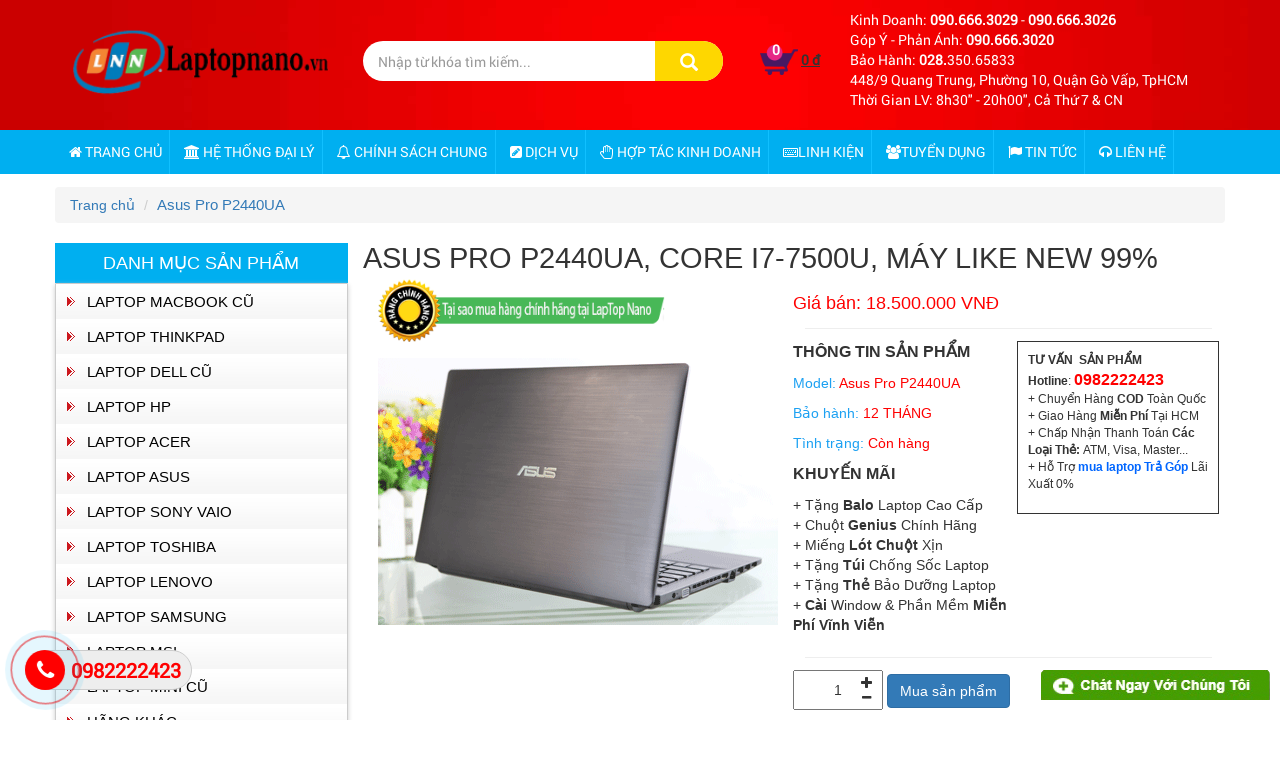

--- FILE ---
content_type: text/html; charset=UTF-8
request_url: https://laptopnano.vn/asus-pro-p2440ua-core-i77500u-may-like-new-99.html
body_size: 31845
content:
 

<!DOCTYPE html PUBLIC "-//W3C//DTD XHTML 1.0 Transitional//EN" "https://www.w3.org/TR/xhtml1/DTD/xhtml1-transitional.dtd">

<html  xmlns:og="https://opengraphprotocol.org/schema/" xmlns:fb="https://www.facebook.com/2008/fbml" lang="vi">
<!--<![endif]-->

<head  prefix="og: https://ogp.me/ns#; dcterms: https://purl.org/dc/terms/#">
<base href="https://laptopnano.vn/" />
<meta charset="UTF-8">
<meta http-equiv="X-UA-Compatible" content="IE=edge">
<title>
Asus Pro P2440UA, Core I7-7500U, Máy Like New 99%, Còn BH Hãng</title>
<meta name="viewport" content="width=device-width, initial-scale=1.0">
<meta name="robots" content="index, follow" />
<meta name="author" content="Zoom Travel">
<meta name="keywords" content="Asus Pro P2440UA, Asus Pro P2440U" />
<meta name="description" content="Thiết kế chắc chắn, vỏ chống trầy, Có Bảo mật vân tay. Asus Pro P2440UA dòng máy cao cấp, pin trâu lên đến 5 giờ, cấu hình mạnh mẽ" />
<meta http-equiv="Content-Language" content="vi" />
<meta name="Language" content="vietnamese" />
<meta property="og:locale" content="vi_VN" />
<meta property="og:type" content="website" />
<meta property="og:title" content="Asus Pro P2440UA, Core I7-7500U, Máy Like New 99%, Còn BH Hãng" />
<meta property="og:image" content="https://laptopnano.vn/upload/product/asus-pro-p2440ua-core-i77500u-may-like-new-99-nhu-moi-con-bh-hang03012.gif" />
<meta property="article:publisher" content="" />
<meta property="og:site_name" content="Số 1 Về Laptop Cũ Giá Rẻ, Máy Tính Xách Tay USA Uy Tín Tại TPHCM"/>
<meta property="og:url" content="https://laptopnano.vn/asus-pro-p2440ua-core-i77500u-may-like-new-99.html" />
<meta property="og:description" content="Thiết kế chắc chắn, vỏ chống trầy, Có Bảo mật vân tay. Asus Pro P2440UA dòng máy cao cấp, pin trâu lên đến 5 giờ, cấu hình mạnh mẽ" />
<meta property="dcterms:title" content="Asus Pro P2440UA, Core I7-7500U, Máy Like New 99%, Còn BH Hãng" />
<meta property="dcterms:identifier" content="https://laptopnano.vn/asus-pro-p2440ua-core-i77500u-may-like-new-99.html" />
<meta property="dcterms:description" content="Thiết kế chắc chắn, vỏ chống trầy, Có Bảo mật vân tay. Asus Pro P2440UA dòng máy cao cấp, pin trâu lên đến 5 giờ, cấu hình mạnh mẽ" />
<meta property="dcterms:subject" content="Asus Pro P2440UA, Asus Pro P2440U" />
<meta itemprop="name" content="Số 1 Về Laptop Cũ Giá Rẻ, Máy Tính Xách Tay USA Uy Tín Tại TPHCM">
<meta property="twitter:title" content="Asus Pro P2440UA, Core I7-7500U, Máy Like New 99%, Còn BH Hãng">
<meta property="twitter:url" content="https://laptopnano.vn/asus-pro-p2440ua-core-i77500u-may-like-new-99.html">
<meta property="twitter:card" content="summary">

<!-- <meta name="google-site-verification" content="N5kxEeMUZTJy0OfwhtYwX76pw5ip84ZKNx70CF2y_O0" />   -->

<meta name="geo.region" content="VN-SG" />
<meta name="geo.placename" content="Ho Chi Minh" />
<meta name="geo.position" content="10.788847;106.651847" />
<meta name="ICBM" content="10.788847, 106.651847" />
<!-- Google Code dành cho Th? ti?p th? l?i -->
<!--------------------------------------------------
Không th? liên k?t th? ti?p th? l?i v?i thông tin nh?n d?ng cá nhân hay đ?t th? ti?p th? l?i trên các trang có liên quan đ?n danh m?c nh?y c?m. Xem thêm thông tin và hư?ng d?n v? cách thi?t l?p th? trên: https://google.com/ads/remarketingsetup
--------------------------------------------------->
<script type="text/javascript">
/* <![CDATA[ */
var google_conversion_id = 837076932;
var google_custom_params = window.google_tag_params;
var google_remarketing_only = true;
/* ]]> */
</script>
<script type="text/javascript" src="//www.googleadservices.com/pagead/conversion.js">
</script>
<noscript>
<div style="display:inline;">
<img height="1" width="1" style="border-style:none;" alt="" src="//googleads.g.doubleclick.net/pagead/viewthroughconversion/837076932/?guid=ON&script=0"/>
</div>
</noscript>

<!-- Google Code dành cho Th? ti?p th? l?i -->
<!--------------------------------------------------
Không th? liên k?t th? ti?p th? l?i v?i thông tin nh?n d?ng cá nhân hay đ?t th? ti?p th? l?i trên các trang có liên quan đ?n danh m?c nh?y c?m. Xem thêm thông tin và hư?ng d?n v? cách thi?t l?p th? trên: https://google.com/ads/remarketingsetup
--------------------------------------------------->
<script type="text/javascript">
/* <![CDATA[ */
var google_conversion_id = 837216137;
var google_custom_params = window.google_tag_params;
var google_remarketing_only = true;
/* ]]> */
</script>
<script type="text/javascript" src="//www.googleadservices.com/pagead/conversion.js">
</script>
<noscript>
<div style="display:inline;">
<img height="1" width="1" style="border-style:none;" alt="" src="//googleads.g.doubleclick.net/pagead/viewthroughconversion/837216137/?guid=ON&script=0"/>
</div>
</noscript>

<!-- Facebook Pixel Code -->
<script>
!function(f,b,e,v,n,t,s){if(f.fbq)return;n=f.fbq=function(){n.callMethod?
n.callMethod.apply(n,arguments):n.queue.push(arguments)};if(!f._fbq)f._fbq=n;
n.push=n;n.loaded=!0;n.version='2.0';n.queue=[];t=b.createElement(e);t.async=!0;
t.src=v;s=b.getElementsByTagName(e)[0];s.parentNode.insertBefore(t,s)}(window,
document,'script','https://connect.facebook.net/en_US/fbevents.js');
fbq('init', '100395717131562');
fbq('track', 'PageView');
</script>
<noscript><img height="1" width="1" style="display:none"
src="https://www.facebook.com/tr?id=100395717131562&ev=PageView&noscript=1"
/></noscript>
<!-- DO NOT MODIFY -->
<!-- End Facebook Pixel Code -->
<!-- Facebook Pixel Code -->
<script>
!function(f,b,e,v,n,t,s){if(f.fbq)return;n=f.fbq=function(){n.callMethod?
n.callMethod.apply(n,arguments):n.queue.push(arguments)};if(!f._fbq)f._fbq=n;
n.push=n;n.loaded=!0;n.version='2.0';n.queue=[];t=b.createElement(e);t.async=!0;
t.src=v;s=b.getElementsByTagName(e)[0];s.parentNode.insertBefore(t,s)}(window,
document,'script','https://connect.facebook.net/en_US/fbevents.js');
fbq('init', '100395717131562', {
em: 'insert_email_variable'
});
fbq('track', 'PageView');
</script>
<noscript><img height="1" width="1" style="display:none"
src="https://www.facebook.com/tr?id=100395717131562&ev=PageView&noscript=1"
/></noscript>
<!-- DO NOT MODIFY -->
<!-- End Facebook Pixel Code -->

<!-- Google Code dành cho Th? ti?p th? l?i -->
<!--------------------------------------------------
Không th? liên k?t th? ti?p th? l?i v?i thông tin nh?n d?ng cá nhân hay đ?t th? ti?p th? l?i trên các trang có liên quan đ?n danh m?c nh?y c?m. Xem thêm thông tin và hư?ng d?n v? cách thi?t l?p th? trên: https://google.com/ads/remarketingsetup
--------------------------------------------------->
<script type="text/javascript">
/* <![CDATA[ */
var google_conversion_id = 832444158;
var google_custom_params = window.google_tag_params;
var google_remarketing_only = true;
/* ]]> */
</script>
<script type="text/javascript" src="//www.googleadservices.com/pagead/conversion.js">
</script>
<noscript>
<div style="display:inline;">
<img height="1" width="1" style="border-style:none;" alt="" src="//googleads.g.doubleclick.net/pagead/viewthroughconversion/832444158/?guid=ON&script=0"/>
</div>
</noscript>

<!-- Global site tag (gtag.js) - Google Ads: 956284513 -->
<script async src="https://www.googletagmanager.com/gtag/js?id=AW-956284513"></script>
<script>
  window.dataLayer = window.dataLayer || [];
  function gtag(){dataLayer.push(arguments);}
  gtag('js', new Date());

  gtag('config', 'AW-956284513');
</script>

<meta name="google-site-verification" content="c8o454h8S4l1jAScIxYaZOywjmNvWVVHhWC9yZw5syk" />
<link rel="canonical" href="https://laptopnano.vn:443/asus-pro-p2440ua-core-i77500u-may-like-new-99.html" />
<link rel="shortcut icon" href="upload/hinhanh/so-1-ve-laptop-cu-gia-re-may-tinh-xach-tay-usa-uy-tin-tai-tphcm01013.png">

<!-- Bootstrap core CSS -->

<link href="https://laptopnano.vn/css/style.css" rel="stylesheet" type="text/css" />
<link href="https://laptopnano.vn/css/easyzoom.css" rel="stylesheet" type="text/css" />
<link href="https://laptopnano.vn/css/css_rp.css" rel="stylesheet" type="text/css" />
<link href="https://laptopnano.vn/css/resmenu.css" rel="stylesheet" type="text/css"  />
<link href="https://laptopnano.vn/css/fonts.css" rel="stylesheet" type="text/css"  />

<!-- <link rel="stylesheet" type="text/css" src="css/bootstrap.css"> -->

<link href="https://laptopnano.vn/css/font-awesome.min.css" rel="stylesheet">
<link rel="stylesheet" href="https://laptopnano.vn/css/bootstrap.min.css">
<link rel="stylesheet" type="text/css" href="https://laptopnano.vn/magiczoomplus/magiczoomplus.css">
<link href="https://fonts.googleapis.com/css?family=Roboto:100,100i,300,300i,400,400i,500,500i,700,700i,900,900i" rel="stylesheet">
<link rel="stylesheet" type="text/css" href="https://laptopnano.vn/css/ddsmoothmenu.css"  />
<link rel="stylesheet" type="text/css" href="https://laptopnano.vn/css/ddsmoothmenu-v.css"  />
<link rel="stylesheet" type="text/css" href="https://laptopnano.vn/css/slick-theme.css"/>
<link rel="stylesheet" type="text/css" href="https://laptopnano.vn/css/swiper.min.css"/>
<link rel="stylesheet" type="text/css" href="https://laptopnano.vn/css/slick.css"/>
<link href="https://laptopnano.vn/css/jquery.simplyscroll.css" type="text/css" rel="stylesheet">
<script type="text/javascript" src="https://laptopnano.vn/js/jquery-3.1.1.min.js"></script>
<script type="application/ld+json" async>{"@context":"https://schema.org","@type":"WebSite","url":"https://laptopnano.vn/","potentialAction":{"@type":"SearchAction","target":"https://laptopnano.vn/search?q={search_term_string}","query-input":"required name=search_term_string"}}</script><script type="application/ld+json">{"@context":"https://schema.org","@type":"Organization","url":"https://laptopnano.vn/","logo":"upload/hinhanh/so-1-ve-laptop-cu-gia-re-may-tinh-xach-tay-usa-uy-tin-tai-tphcm01013.png","contactPoint":[{"@type":"ContactPoint","telephone":"0982222423","contactType":"customer service"}]}</script>
<!-- Global site tag (gtag.js) - Google Analytics -->
<script async src="https://www.googletagmanager.com/gtag/js?id=UA-78484244-2"></script>
<script>
  window.dataLayer = window.dataLayer || [];
  function gtag(){dataLayer.push(arguments);}
  gtag('js', new Date());

  gtag('config', 'UA-78484244-2');
</script>

</head>
<meta name="google-site-verification" content="c8o454h8S4l1jAScIxYaZOywjmNvWVVHhWC9yZw5syk" />

<body  onLoad="">
<div id="fb-root"></div>
<script async>
			(function(d, s, id) {

		  var js, fjs = d.getElementsByTagName(s)[0];

		  if (d.getElementById(id)) return;

		  js = d.createElement(s); js.id = id;

		  js.src = "//connect.facebook.net/vi_VN/sdk.js#xfbml=1&version=v2.9";
		  // js.src = "//connect.facebook.net/en_US/all.js#xfbml=1";

		  fjs.parentNode.insertBefore(js, fjs);

			}(document, 'script', 'facebook-jssdk'));
		</script> 
			<script type="text/javascript" src="https://maps.googleapis.com/maps/api/js?key=AIzaSyDIcgayYKPPDnRhRPUdgsCi63XC3-VB12k"></script>
	<div class="container_s">
  <div class="container-fluid pd0">
    <div id="main_header_s">
      <div class="row pd0 mg0 ">
        <div class="col-lg-12 col-md-12 col-sm-12 col-xs-12 pd0">
          <script>
    $(document).ready(function () {
        //responsive menu
        $menu = $("#main-nav").clone();
        $menu.removeAttr("id");
        $menu.find(".no-index").remove();
        $("#responsive-menu .content").append($menu);
        $menu = $("#responsive-menu .content ul");
        $menu.find("li").each(function () {
            if ($(this).find("ul").length) {
                $(this).addClass("has-child");
                $(this).find("a").first().append("<span class='toggle-menu'></span>");
            }
        });
        $("#responsive-menu .toggle-menu").click(function () {
            if (!$(this).hasClass("active")) {
                $(this).parent().parent().find("ul").first().slideDown();
                $(this).addClass("active");
            } else {
                $(this).parent().parent().find("ul").first().slideUp();
                $(this).removeClass("active");
            }
            return false;
        });
        $("#responsive-menu .title, #responsive-menu .dc-mobile, #responsive-menu .num-price").click(function (e) {
        	if($(e.target).hasClass("wrap") || $(e.target).hasClass("icon-bar")) {
	            $list = $(this).next().find("ul").first();
	            if ($list.is(":visible")) {
	                $list.slideUp();
	            } else {

	                $list.slideDown();
	            }
	        }
	        else
	        	window.location=".";
        });
        // $("#responsive-menu").attr("data-top", $("#responsive-menu").offset().top);
        // $(window).scroll(function () {
        //     $top = $(window).scrollTop();
        //     $ele = $("#responsive-menu").attr("data-top");
        //     if ($top > $ele) {
        //         $("#responsive-menu").css({position: "fixed", left: "0px"});
        //     } else {
        //         $("#responsive-menu").css({position: "relative"});
        //     }

        // });
    });
</script>
<div id="responsive-menu" data-top="0" style="display: none">
    <div class="title">
        <div class="wrap">
            <span class="icon-bar"></span>
            <span class="icon-bar"></span>
            <span class="icon-bar"></span>
            <div class="clearfix"></div>
        </div>
    </div>
    <div class="content">
       <ul>
			   <li class="home "><a href="." title="Trang chủ"><span><i class="fa fa-home" aria-hidden="true"></i>&nbsp;Trang chủ</span></a></li>
			   <!-- <li class="tuyen_dung "><a href="san-pham.htm" title="Sản phẩm" ><span><i class="fa fa-shopping-bag" aria-hidden="true"></i>&nbsp;Đặc tính</span></a>
					<ul>
													<li>
								<a href="chon-hang-laptop.html" title="Chọn Hãng Laptop">Chọn Hãng Laptop</a>
									
							</li>
													<li>
								<a href="chon-cpu.html" title="Chọn CPU">Chọn CPU</a>
									
							</li>
													<li>
								<a href="chon-loai-vga.html" title="Chọn Loại VGA">Chọn Loại VGA</a>
									
							</li>
													<li>
								<a href="chon-gia.html" title="Chọn Giá">Chọn Giá</a>
									
							</li>
													<li>
								<a href="chon-size-man-hinh.html" title="Chọn Size Màn Hình">Chọn Size Màn Hình</a>
									
							</li>
											</ul>
			   </li>
			   <li class="tuyen_dung "><a href="san-pham.htm" title="Sản phẩm" ><span><i class="fa fa-ship" aria-hidden="true"></i>&nbsp;Thương hiệu</span></a>
					<ul>
													<li>
								<a href="Laptop-Macbook-Cu.html" title="Laptop Macbook Cũ">Laptop Macbook Cũ</a>
							</li>
													<li>
								<a href="intel-pentium-inside.html" title="Intel Pentium - Inside">Intel Pentium - Inside</a>
							</li>
													<li>
								<a href="laptop-chip-amd-doi-moi.html" title="Laptop Chíp AMD - Đời Mới">Laptop Chíp AMD - Đời Mới</a>
							</li>
													<li>
								<a href="laptop-core-i3.html" title="Laptop Core i3">Laptop Core i3</a>
							</li>
													<li>
								<a href="laptop-core-i5.html" title="Laptop Core i5">Laptop Core i5</a>
							</li>
													<li>
								<a href="laptop-core-i7.html" title="Laptop Core i7">Laptop Core i7</a>
							</li>
													<li>
								<a href="laptop-vga-onboard.html" title="Laptop VGA Onboard">Laptop VGA Onboard</a>
							</li>
													<li>
								<a href="laptop-vga-roi-hoac-2vga.html" title="Laptop VGA Rời - (HOẶC 2VGA)">Laptop VGA Rời - (HOẶC 2VGA)</a>
							</li>
													<li>
								<a href="laptop-thinkpad.html" title="Laptop Thinkpad">Laptop Thinkpad</a>
							</li>
													<li>
								<a href="laptop-dell-cu.html" title="Laptop Dell Cũ">Laptop Dell Cũ</a>
							</li>
													<li>
								<a href="laptop-hp.html" title="Laptop Hp">Laptop Hp</a>
							</li>
													<li>
								<a href="laptop-acer.html" title="Laptop Acer">Laptop Acer</a>
							</li>
													<li>
								<a href="laptop-asus.html" title="Laptop Asus">Laptop Asus</a>
							</li>
													<li>
								<a href="laptop-sony-vaio.html" title="Laptop Sony Vaio">Laptop Sony Vaio</a>
							</li>
													<li>
								<a href="laptop-toshiba.html" title="Laptop Toshiba">Laptop Toshiba</a>
							</li>
													<li>
								<a href="laptop-lenovo.html" title="Laptop Lenovo">Laptop Lenovo</a>
							</li>
													<li>
								<a href="laptop-samsung.html" title="Laptop SamSung">Laptop SamSung</a>
							</li>
													<li>
								<a href="laptop-msi.html" title="Laptop MSI">Laptop MSI</a>
							</li>
													<li>
								<a href="laptop-mini-cu.html" title="Laptop Mini Cũ">Laptop Mini Cũ</a>
							</li>
													<li>
								<a href="hang-khac.html" title="HÃNG KHÁC">HÃNG KHÁC</a>
							</li>
													<li>
								<a href="laptop-do-hoa-cu.html" title="Laptop Đồ Họa Cũ">Laptop Đồ Họa Cũ</a>
							</li>
													<li>
								<a href="laptop-gaming-cu.html" title="Laptop Gaming Cũ">Laptop Gaming Cũ</a>
							</li>
													<li>
								<a href="laptop-xach-tay-usa.html" title="Laptop Xách Tay USA">Laptop Xách Tay USA</a>
							</li>
													<li>
								<a href="laptop-cu-con-bao-hanh.html" title="Laptop Cũ Còn Bảo Hành">Laptop Cũ Còn Bảo Hành</a>
							</li>
													<li>
								<a href="laptop-cu-cho-sinh-vien.html" title="Laptop Cũ Cho Sinh Viên">Laptop Cũ Cho Sinh Viên</a>
							</li>
													<li>
								<a href="laptop-cu-cho-van-phong.html" title="Laptop Cũ Cho Văn Phòng">Laptop Cũ Cho Văn Phòng</a>
							</li>
													<li>
								<a href="linh-kien-do-choi-laptop.html" title="Linh Kiện - Đồ Chơi Laptop">Linh Kiện - Đồ Chơi Laptop</a>
							</li>
													<li>
								<a href="duoi-5-trieu.html" title="Dưới 5 Triệu">Dưới 5 Triệu</a>
							</li>
													<li>
								<a href="tu-5-trieu-7-trieu.html" title="Từ 5 Triệu - 7 Triệu">Từ 5 Triệu - 7 Triệu</a>
							</li>
													<li>
								<a href="tu-7-tieu-10-trieu.html" title="Từ 7 Tiệu - 10 Triệu">Từ 7 Tiệu - 10 Triệu</a>
							</li>
													<li>
								<a href="tu-10-tieu-15-tieu.html" title="Từ 10 Tiệu - 15 Tiệu">Từ 10 Tiệu - 15 Tiệu</a>
							</li>
													<li>
								<a href="tren-15-trieu.html" title="Trên 15 Triệu">Trên 15 Triệu</a>
							</li>
													<li>
								<a href="laptop-man-hinh-101-inch.html" title="Laptop Màn Hình 10.1 INCH">Laptop Màn Hình 10.1 INCH</a>
							</li>
													<li>
								<a href="laptop-man-hinh-116-inch.html" title="Laptop Màn Hình 11.6" inch">Laptop Màn Hình 11.6" inch</a>
							</li>
													<li>
								<a href="laptop-man-hinh-125-inch.html" title="Laptop Màn Hình 12.5" inch">Laptop Màn Hình 12.5" inch</a>
							</li>
													<li>
								<a href="laptop-man-hinh-133-inch.html" title="Laptop Màn Hình 13.3" inch">Laptop Màn Hình 13.3" inch</a>
							</li>
													<li>
								<a href="laptop-man-hinh-140-inch.html" title="Laptop Màn Hình 14.0" inch">Laptop Màn Hình 14.0" inch</a>
							</li>
													<li>
								<a href="laptop-man-hinh-156-inch.html" title="Laptop Màn Hình 15.6" inch">Laptop Màn Hình 15.6" inch</a>
							</li>
													<li>
								<a href="laptop-man-hinh-173-inch.html" title="Laptop Màn Hình 17.3" inch">Laptop Màn Hình 17.3" inch</a>
							</li>
											</ul>
			   </li> -->
			   <li class="he_thong "><a  href="he-thong-dai-ly.htm" title="Hệ thông đại lý" ><span><i class="fa fa-university" aria-hidden="true"></i>&nbsp;Hệ thống đại lý</span></a></li>
			   <li class="chinh_sach "><a href="chinh-sach-chung.htm" title="Chính sách chung"><span><i class="fa fa-bell-o" aria-hidden="true"></i>&nbsp;Chính sách chung </span></a>
					<ul>
											<li>
							<a href="chinh-sach-bao-mat.html" title="CHÍNH SÁCH BẢO MẬT">CHÍNH SÁCH BẢO MẬT</a>
						</li>
											<li>
							<a href="chinh-sach-doi-tra-san-pham.html" title="CHÍNH SÁCH ĐỔI TRẢ SẢN PHẨM">CHÍNH SÁCH ĐỔI TRẢ SẢN PHẨM</a>
						</li>
											<li>
							<a href="chinh-sach-bao-hanh.html" title="CHÍNH SÁCH BẢO HÀNH">CHÍNH SÁCH BẢO HÀNH</a>
						</li>
											<li>
							<a href="chinh-sach-giao-hang.html" title="CHÍNH SÁCH GIAO HÀNG">CHÍNH SÁCH GIAO HÀNG</a>
						</li>
											<li>
							<a href="huong-dan-thanh-toan.html" title="HƯỚNG DẪN THANH TOÁN">HƯỚNG DẪN THANH TOÁN</a>
						</li>
											<li>
							<a href="huong-dan-dat-hang.html" title="HƯỚNG DẪN ĐẶT HÀNG">HƯỚNG DẪN ĐẶT HÀNG</a>
						</li>
											<li>
							<a href="huong-dan-mua-hang.html" title="HƯỚNG DẪN MUA  HÀNG">HƯỚNG DẪN MUA  HÀNG</a>
						</li>
										</ul>
			   </li>
			   <li class="dich_vu "><a href="dich-vu.htm" title="Dịch vụ"><span><i class="fa fa-pencil-square" aria-hidden="true"></i>&nbsp;Dịch vụ</span></a>
					<ul>
											<li>
							<a href="sua-laptop.html" title="Sửa Laptop">Sửa Laptop</a>
						</li>
											<li>
							<a href="thay-man-hinh.html" title="Thay màn hình">Thay màn hình</a>
						</li>
											<li>
							<a href="ve-sinh-may-tinh.html" title="Vệ sinh máy tính">Vệ sinh máy tính</a>
						</li>
										</ul>
			   </li>
			   <li class="tuyen-dung "><a href="tuyen-dung.htm" title="Tuyển dụng" ><span><i class="fa fa-users" aria-hidden="true"></i>&nbsp;Tuyển dụng</span></a></li>
			    <li class="goc_tu_van "><a href="hop-tac-kinh-doanh.htm" title="Góc tư vấn" ><span><i class="fa fa-hand-paper-o" aria-hidden="true"></i>&nbsp;Hợp tác kinh doanh</span></a></li>
			   <li class="linh_kien "><a href="linh-kien.htm" title="Linh kiện"><span><i class="fa fa-keyboard-o" aria-hidden="true"></i>&nbsp;Linh kiện</span></a></li>
			   <li class="tin_tuc "><a href="tin-tuc.htm" title="Tin tức"><span><i class="fa fa-flag" aria-hidden="true"></i>&nbsp;Tin tức</span></a></li>
			   <li class="lien_he "><a  href="lien-he.htm"><span><i class="fa fa-headphones" aria-hidden="true"></i>&nbsp;Liên hệ</span></a></li>
			   <!--  <li class="tim_kiem">
				  <form action="" method="GET" name="frm_search" id="frm_search" class="form-search" onsubmit="return false;">
						<input type="text" name="keyword" class="text_search" onkeypress="doEnter(event)" value="" placeholder="Nhập từ khóa" onblur="textboxChange(this, false, 'Nhập từ khóa...')" onfocus="textboxChange(this, true, 'Nhập từ khóa...')"> 
					</form>
				</li> -->
			   <div class="clear"></div>
			</ul>	
	</div>
	<div class="logo">
	<a href="." class="logo-desktop" title="Số 1 Về Laptop Cũ Giá Rẻ, Máy Tính Xách Tay USA Uy Tín Tại TPHCM"><img src="thumb/250x85/2/upload/hinhanh/661_vi.png" alt="661_vi.png"></a>
	</div>
	<div class="cart-mobile">
			<p>
				<a href="gio-hang.htm" title="Giỏ hàng" class="cart-detail">
					<span class="icon-cart"></span>
					<span class="number-cart">0</span>
				</a>
				<span class="num-price">0 đ</span>
				<a href="gio-hang.htm" title="Giỏ hàng	" class="btn btn-view hidden-xs hidden-sm">Cart</a>
			</p>

		</div>
		<div class="dc-mobile">
			<p>CN1: 954/24 Quang Trung, F.8, Q.Gò Vấp, TpHCM - 
CN2: 8F1 Phạm Cư Lượng, F.Mỹ Phước, Tp.Long Xuyên, An Giang
</p>
			<!-- <p>
				
									<span>090.666.3026 - </span>
								
									<span>090.666.3020 - </span>
								
									<span>(028) 350.65833</span>
											</p> -->
		</div>
		<div class="search-mobile" style="display:none">
			<form action="" class="search-form padding-0" id="fSearch" method="get" name="frm_search1" onsubmit="return false;">
				<div class="mn-search">
					<input class="form-control search border" id="search" onkeypress="doEnter1(event)" name="keyword1" placeholder="Nhập từ khóa tìm kiếm...." type="text" value="" style="display: none;">
					<button class="searchbutton btn btn-default border" type="button" style="display: none;"><span class="glyphicon glyphicon-search"></span></button>
					<button id="searchbutton" class="btn btn-default border" type="button"><span class="glyphicon glyphicon-search"></span></button>
				</div>
			</form>
		</div>
</div>
<!-- <div class="dc-mobile">
	<p>CN1: 954/24 Quang Trung, F.8, Q.Gò Vấp, TpHCM - 
CN2: 8F1 Phạm Cư Lượng, F.Mỹ Phước, Tp.Long Xuyên, An Giang
</p>
	<p>
		
							<span>090.666.3026 - </span>
					
							<span>090.666.3020 - </span>
					
							<span>(028) 350.65833</span>
						</p>
</div> -->
<!-- <div class="search-mobile" style="display:none">
	<form action="" class="search-form padding-0" id="fSearch" method="get" name="frm_search1" onsubmit="return false;">   
	 <div class="mn-search">
			<input class="form-control search border" id="search" onkeypress="doEnter1(event)" name="keyword1" placeholder="Nhập từ khóa tìm kiếm...." type="text" value="">
			<button id="searchbutton" class="btn btn-default border" type="submit"><span class="glyphicon glyphicon-search"></span></button>
		</div>
	</form>
</div> -->
<style type="text/css">
	#responsive-menu {
		position: fixed;
		left: 0;
		overflow: visible;
		-webkit-box-shadow: 0px 2px 3px 0px rgba(50, 50, 50, 0.4);
		-moz-box-shadow: 0px 2px 3px 0px rgba(50, 50, 50, 0.4);
		box-shadow: 0px 2px 3px 0px rgba(50, 50, 50, 0.4);
	}
	#responsive-menu .cart-mobile {
		right: 5px;
	}
	#responsive-menu .num-price {
		color: white;
	}
	#responsive-menu .title {
		-webkit-box-shadow: none;
		box-shadow: none;
		background: #D40000;
	}
	#responsive-menu .title .wrap {
		cursor: pointer;
	}
	#responsive-menu .title .wrap .icon-bar {
		background: white;
	}
	#responsive-menu .content {
		background: #D40000;
	}
	#responsive-menu .content li {
		border-bottom-color: rgba(255,255,255,.5) !important;
		background: #D40000;
		color: white;
	}
	#responsive-menu .content ul {
		background: #D40000;
	}
	#responsive-menu .content li * {
		color: white !important;
		text-decoration: none !important;
	}
	#responsive-menu .content li:hover {
		background: rgba(0,0,0,0.8) !important;
	}
	#responsive-menu .dc-mobile {
		position: absolute;
		/*text-align: left;*/
		font-size: 12px;
		font-weight: bold;
		z-index: -1;
		background: #D40000;
		color: white;
		top: 34px;
		padding: 0 10px;
		width: 100%;
		line-height: 34px;
		-webkit-box-shadow: 0px 2px 3px 0px rgba(50, 50, 50, 0.4);
		-moz-box-shadow: 0px 2px 3px 0px rgba(50, 50, 50, 0.4);
		box-shadow: 0px 2px 3px 0px rgba(50, 50, 50, 0.4);
	}
	#responsive-menu .dc-mobile > p {
		margin: 0;
	}
	#responsive-menu button#searchbutton,
	#responsive-menu button.searchbutton {
		position: absolute;
		top: 5px;
		right: 65px;
		height: 34px;
		width: 34px;
		padding: 0;
		text-align: center;
		color: white;
		border: none;
		background: transparent;
	}
	#responsive-menu button.searchbutton {
		top: 45px;
		left: 10px;
		color: rgba(0,0,0,.8);
	}
	#responsive-menu button#searchbutton:focus,
	#responsive-menu button.searchbutton:focus {
		box-shadow: none;
		outline: none;
	}
	#responsive-menu button#searchbutton > .glyphicon {
		font-size: 24px;
		/*font-weight: bold;*/
	}
	#responsive-menu input#search {
		position: absolute;
		top: 45px;
		left: 10px;
		width: calc(100% - 20px);
		padding-left: 34px;
		/*transform: scaleX(0);*/
		/*-webkit-transform: scaleX(0);*/
		/*transform-origin: 100% 0;*/
		/*-webkit-transform-origin: 100% auto;*/
		/*transition: all .5s;*/
		/*-webkit-transition: all .5s;*/
	}
	/*#responsive-menu input#search.shown {*/
		/*transform: scaleX(1);*/
		/*-webkit-transform: scaleX(1);*/
	/*}*/
	#responsive-menu .title .wrap {
		width: 32px;
		padding: 5px;
	}
	#responsive-menu .title {
		cursor: default;
	}
	a.logo-desktop {
		display: block !important;
	}
	.logo {
		margin-left: 50px !important;
	}
	@media screen and (max-width: 991px) {
		.pushcrew-side-button {
			display: none;
		}
		body {
			padding-top: 80px;
		}
	}
</style>
<script type="text/javascript">	
	$(document).ready(function ($) {

		$('body').on("click", function(e) {
			if(e.target.id != "search" && e.target.id != "searchbutton" && $(e.target).parent().attr("id") != "searchbutton"
				&& !$(e.target).hasClass("searchbutton") && !$(e.target).parent().hasClass("searchbutton")) {
				$("#responsive-menu .searchbutton").stop(true,true).slideUp(300);
				$("input#search").stop(true,true).slideUp(500);
				$("input#search").removeClass("shown");
			}
		});

		$('#searchbutton, #responsive-menu .searchbutton').on("click", function (evt) {
			if(!$("input#search").hasClass("shown") && !$(this).hasClass("searchbutton")) {
				$("#responsive-menu .searchbutton").stop(true,true).slideDown(500);
				$("input#search").stop(true,true).slideDown(500);
				$("input#search").addClass("shown");
			}
			else
				onSearch1(evt);
		});

	});

	function onSearch1(evt) {
		
		var keyword1 = document.frm_search1.keyword1;
		if (keyword1.value == '' || keyword1.value === 'Nhập từ khóa...') {
			alert('You did not enter keywords');
			keyword1.focus();
			return false;
		}
		location.href = 'https://laptopnano.vn/tim-kiem/keyword=' + keyword1.value;
	}

	function doEnter1(evt) {
		// IE         // Netscape/Firefox/Opera
		var key;
		if (evt.keyCode == 13 || evt.which == 13) {
			onSearch1(evt);
		} else {
			return false;
		}
	}
</script>



          <!-- top header -->
<div class="header">
<div class="banner">
	<div class="container pd0">
		<div class="col-lg-3 col-md-3">
			<div class="logo-main">
				<a href="." class="logo-desktop" title="Số 1 Về Laptop Cũ Giá Rẻ, Máy Tính Xách Tay USA Uy Tín Tại TPHCM"><img src="thumb/250x85/2/upload/hinhanh/661_vi.png" alt="661_vi.png"></a>
				<a href="." class="logo-mobile" style="display:none" title="Số 1 Về Laptop Cũ Giá Rẻ, Máy Tính Xách Tay USA Uy Tín Tại TPHCM"><img src="thumb/250x85/2/upload/hinhanh/123_vi.png" alt="123_vi.png"></a>
			</div>
		</div>

		<div class="col-lg-4 col-md-4">
			<div id="custom-search-input">
	            <div class="input-group col-md-12">
		            <form action="" method="GET" name="frm_search" id="frm_search" class="form-search" onsubmit="return false">
		            	<div class="wrap-search">
			            	<input type="text" name="keyword" class=" search-query form-control" id="ss_av"  placeholder="Nhập từ khóa tìm kiếm...">
			                <span class="input-group-btn">
			                    <button id="tnSearch" class="btn btn-danger" type="button">
			                        <span class=" glyphicon glyphicon-search"></span>
			                    </button>
			                </span>
			            </div>
		            </form>
	                
	            </div>
	        </div>
		</div>

		<div class="col-lg-1 col-md-1">
			<div class="cart">
				<p>
					<a href="gio-hang.htm" title="Giỏ hàng" class="cart-detail">
						<span class="icon-cart"></span>
						<span class="number-cart">0</span>
					</a>
					<span class="num-price">0 đ</span>
					<!-- <a href="gio-hang.htm" title="Giỏ hàng	" class="btn btn-view hidden-xs hidden-sm">Cart</a> -->
				</p>

			</div>
		</div>

		<div class="col-lg-4 col-md-4">

			<div class="dc-showroom">
				<p>Kinh Doanh: <strong>090.666.3029</strong> - <strong>090.666.3026</strong><br />
Góp Ý - Phản Ánh: <strong>090.666.3020</strong><br />
Bảo Hành: <strong>028.</strong>350.65833<br />
448/9 Quang Trung, Phường 10, Quận Gò Vấp, TpHCM<br />
Thời Gian LV: 8h30" - 20h00", Cả Thứ 7 & CN</p>
			</div>
		</div>
	</div>
</div>
<div class="menu">
	<div class="container pd0">
		<div id="smoothmenu1"  class="ddsmoothmenu" >
			<ul>
			   <li class="home "><a href="." title="Trang chủ"><span><i class="fa fa-home" aria-hidden="true"></i> Trang chủ</span></a></li>
			   <li class="he_thong "><a  href="he-thong-dai-ly.htm" title="Hệ thông đại lý" ><span><i class="fa fa-university" aria-hidden="true"></i> Hệ thống đại lý</span></a></li>
			   <li class="chinh_sach "><a href="chinh-sach-chung.htm" title="Chính sách chung"><span><i class="fa fa-bell-o" aria-hidden="true"></i> Chính sách chung </span></a>
					<ul>
											<li>
							<a href="chinh-sach-bao-mat.html" title="CHÍNH SÁCH BẢO MẬT">CHÍNH SÁCH BẢO MẬT</a>
						</li>
											<li>
							<a href="chinh-sach-doi-tra-san-pham.html" title="CHÍNH SÁCH ĐỔI TRẢ SẢN PHẨM">CHÍNH SÁCH ĐỔI TRẢ SẢN PHẨM</a>
						</li>
											<li>
							<a href="chinh-sach-bao-hanh.html" title="CHÍNH SÁCH BẢO HÀNH">CHÍNH SÁCH BẢO HÀNH</a>
						</li>
											<li>
							<a href="chinh-sach-giao-hang.html" title="CHÍNH SÁCH GIAO HÀNG">CHÍNH SÁCH GIAO HÀNG</a>
						</li>
											<li>
							<a href="huong-dan-thanh-toan.html" title="HƯỚNG DẪN THANH TOÁN">HƯỚNG DẪN THANH TOÁN</a>
						</li>
											<li>
							<a href="huong-dan-dat-hang.html" title="HƯỚNG DẪN ĐẶT HÀNG">HƯỚNG DẪN ĐẶT HÀNG</a>
						</li>
											<li>
							<a href="huong-dan-mua-hang.html" title="HƯỚNG DẪN MUA  HÀNG">HƯỚNG DẪN MUA  HÀNG</a>
						</li>
										</ul>
			   </li>
			   <li class="dich_vu "><a href="dich-vu.htm" title="Dịch vụ"><span><i class="fa fa-pencil-square" aria-hidden="true"></i> Dịch vụ</span></a>
					<ul>
											<li>
							<a href="dich-vu/ve-sinh-may-tinh.html" title="Vệ sinh máy tính">Vệ sinh máy tính</a>
						</li>
											<li>
							<a href="dich-vu/sua-laptop.html" title="Sửa laptop">Sửa laptop</a>
						</li>
										</ul>
			   </li>
			    <li class="goc_tu_van "><a href="hop-tac-kinh-doanh.htm" title="Hợp tác kinh doanh" ><span><i class="fa fa-hand-paper-o" aria-hidden="true"></i> Hợp tác kinh doanh</span></a></li>
			    <li class="goc_tu_van "><a href="linh-kien.htm" title="Linh kiện" ><span><i class="fa fa-keyboard-o" aria-hidden="true"></i>Linh kiện</span></a></li>

			   <li class="goc_tu_van "><a href="tuyen-dung.htm" title="Tuyển dụng" ><span><i class="fa fa-users" aria-hidden="true"></i>Tuyển dụng</span></a></li>
			   
			   <li class="tin_tuc "><a href="tin-tuc.htm" title="Tin tức"><span><i class="fa fa-flag" aria-hidden="true"></i> Tin tức</span></a></li>
			   <li class="lien_he "><a title="Liên hệ" href="lien-he.htm"><span><i class="fa fa-headphones" aria-hidden="true" ></i> Liên hệ</span></a></li>
			  <!--  <li class="tim_kiem">
				   <form action="" method="GET" name="frm_search" id="frm_search" class="form-search" onsubmit="return false;">
						<input type="text" name="keyword" class="text_search" onkeypress="doEnter(event)"  placeholder="Nhập từ khóa"> 
					</form>
				</li> -->
			   <div class="clear"></div>
			</ul>	
		</div>
	</div>
</div>
<script type="text/javascript">	
	$(document).ready(function ($) {

		$('#tnSearch').click(function (evt) {
			onSearch(evt);
		});

		$("#ss_av").keydown(function(evt){
		    if (evt.keyCode == 13 || evt.which == 13) {
				onSearch(evt);
			}
		});

	});

	function onSearch(evt) {

		var keyword = document.frm_search.keyword;
		if (keyword.value == '' || keyword.value === 'Nhập từ khóa...') {
			alert('Bạn chưa nhập từ khóa!');
			keyword.focus();
			return false;
		}
		evt.preventDefault();
		location.href = 'https://laptopnano.vn/tim-kiem/keyword=' + keyword.value;
	}

</script>
</div>


<style type="text/css">

   	.banner{
   		background:  url(upload/background/7520456836.jpg) repeat top left !important;
</style>
                            </div>
      </div>
    </div>
    <div id="main_container_s">
      <div class="container pd0">
        <section class="m-content list-news-detail">
	<div class="block_breakumb_left">
		<ol class="breadcrumb">
			<li class="breadcrumb-item"><a href=".">Trang chủ</a></li>
			
			<!-- <li class="breadcrumb-item"><a href="laptop-vga-onboard.html"><h2 class="h2_lang">Laptop VGA Onboard</h2></a></li> -->

			<!-- <li class="breadcrumb-item"><a href=".html"><h2 class="h2_lang"></h2></a></li> -->
			 
			<!-- <li class="breadcrumb-item active"><a href="asus-pro-p2440ua-core-i77500u-may-like-new-99.html"><h1 class="h1_lang"></h1></a></li> -->

			<li class="breadcrumb-item active"><a href="asus-pro-p2440ua-core-i77500u-may-like-new-99.html"><h1 class="h1_lang">Asus Pro P2440UA</h1></a></li>
		</ol>		
	</div>
	<div class="container-fluid order pd0">
		<div class="col-lg-3 col-md-3 col-sm-4 col-xs-12 pd0 left">
			


<aside class="left-bar">

	<div class="categories">

		<div class="sub-left desktop">

			<div class="title"><h2>Danh mục sản phẩm</h2></div>

			<div class="clear"></div>

			<div class="content">

			<ul class="cateUl accordion accordion-2">

				
				<li class="level1 dcjq-parent-li">

					<a href="Laptop-Macbook-Cu.html" class="transitionAll">Laptop Macbook Cũ</a>

					<!-- <ul style="display:none">

						
					</ul> -->

				</li>

				
				<li class="level1 dcjq-parent-li">

					<a href="laptop-thinkpad.html" class="transitionAll">Laptop Thinkpad</a>

					<!-- <ul style="display:none">

						
					</ul> -->

				</li>

				
				<li class="level1 dcjq-parent-li">

					<a href="laptop-dell-cu.html" class="transitionAll">Laptop Dell Cũ</a>

					<!-- <ul style="display:none">

						
					</ul> -->

				</li>

				
				<li class="level1 dcjq-parent-li">

					<a href="laptop-hp.html" class="transitionAll">Laptop Hp</a>

					<!-- <ul style="display:none">

						
					</ul> -->

				</li>

				
				<li class="level1 dcjq-parent-li">

					<a href="laptop-acer.html" class="transitionAll">Laptop Acer</a>

					<!-- <ul style="display:none">

						
					</ul> -->

				</li>

				
				<li class="level1 dcjq-parent-li">

					<a href="laptop-asus.html" class="transitionAll">Laptop Asus</a>

					<!-- <ul style="display:none">

						
					</ul> -->

				</li>

				
				<li class="level1 dcjq-parent-li">

					<a href="laptop-sony-vaio.html" class="transitionAll">Laptop Sony Vaio</a>

					<!-- <ul style="display:none">

						
					</ul> -->

				</li>

				
				<li class="level1 dcjq-parent-li">

					<a href="laptop-toshiba.html" class="transitionAll">Laptop Toshiba</a>

					<!-- <ul style="display:none">

						
					</ul> -->

				</li>

				
				<li class="level1 dcjq-parent-li">

					<a href="laptop-lenovo.html" class="transitionAll">Laptop Lenovo</a>

					<!-- <ul style="display:none">

						
					</ul> -->

				</li>

				
				<li class="level1 dcjq-parent-li">

					<a href="laptop-samsung.html" class="transitionAll">Laptop SamSung</a>

					<!-- <ul style="display:none">

						
					</ul> -->

				</li>

				
				<li class="level1 dcjq-parent-li">

					<a href="laptop-msi.html" class="transitionAll">Laptop MSI</a>

					<!-- <ul style="display:none">

						
					</ul> -->

				</li>

				
				<li class="level1 dcjq-parent-li">

					<a href="laptop-mini-cu.html" class="transitionAll">Laptop Mini Cũ</a>

					<!-- <ul style="display:none">

						
					</ul> -->

				</li>

				
				<li class="level1 dcjq-parent-li">

					<a href="hang-khac.html" class="transitionAll">HÃNG KHÁC</a>

					<!-- <ul style="display:none">

						
					</ul> -->

				</li>

				
				<li class="level1 dcjq-parent-li">

					<a href="laptop-do-hoa-cu.html" class="transitionAll">Laptop Đồ Họa Cũ</a>

					<!-- <ul style="display:none">

						
					</ul> -->

				</li>

				
				<li class="level1 dcjq-parent-li">

					<a href="laptop-gaming-cu.html" class="transitionAll">Laptop Gaming Cũ</a>

					<!-- <ul style="display:none">

						
					</ul> -->

				</li>

				
				<li class="level1 dcjq-parent-li">

					<a href="laptop-xach-tay-usa.html" class="transitionAll">Laptop Xách Tay USA</a>

					<!-- <ul style="display:none">

						
					</ul> -->

				</li>

				
				<li class="level1 dcjq-parent-li">

					<a href="laptop-cu-con-bao-hanh.html" class="transitionAll">Laptop Cũ Còn Bảo Hành</a>

					<!-- <ul style="display:none">

						
					</ul> -->

				</li>

				
				<li class="level1 dcjq-parent-li">

					<a href="laptop-cu-cho-sinh-vien.html" class="transitionAll">Laptop Cũ Cho Sinh Viên</a>

					<!-- <ul style="display:none">

						
					</ul> -->

				</li>

				
				<li class="level1 dcjq-parent-li">

					<a href="laptop-cu-cho-van-phong.html" class="transitionAll">Laptop Cũ Cho Văn Phòng</a>

					<!-- <ul style="display:none">

						
					</ul> -->

				</li>

				
				<li class="level1 dcjq-parent-li">

					<a href="linh-kien-do-choi-laptop.html" class="transitionAll">Linh Kiện - Đồ Chơi Laptop</a>

					<!-- <ul style="display:none">

						
					</ul> -->

				</li>

				
			</ul>

		</div>

		</div>

		<div class="sub-left spbc-left desktop">

			<div class="title"><h2>Sản phẩm bán chạy</h2></div>

			<div class="clear"></div>

			<div class="content ">

			<ul class="cateUl accordion accordion-2">

				<div class="product-bc-left clearfix">

				
				<div class="col-lg-12 col-md-12 col-sm-12 col-xs-12 pd0 slide-left">

					<div class="product_box">

						<a href="macbook-air-md760-core-i54260u-pin-6-gio-xach-tay-usanguyen-zin.html" title="MacBook Air MD760, Core I5-4260U, Pin 6 Giờ, Xách Tay USA-Nguyên Zin" onmouseover="AJAXShowToolTip('tooltip.php?id=1802'); return false;" onmouseout="AJAXHideTooltip();">

							<img src="/upload/product/macbook-air-md760-core-i54260u-pin-6-gio-xach-tay-usanguyen-zin12302.gif" title="MacBook Air MD760, Core I5-4260U, Pin 6 Giờ, Xách Tay USA-Nguyên Zin" alt="MacBook Air MD760, Core I5-4260U, Pin 6 Giờ, Xách Tay USA-Nguyên Zin" class="img_product"/>

						<div class="pad-5">

							<h2>MacBook Air MD760, Core I5-4260U, Pin 6 Giờ, Xách Tay USA-Nguyên Zin</h2>

							<p>Máy Siêu Mỏng 1,3kg, Vỏ Nhôm Sang Trọng, Có Đèn Phím. MacBook...</p>

							

							<div class="product_detail">

								<p class="gia">

									<strong>Giá:</strong>

									
										<span class="price">13,900,000 đ</span>

									
								</p>

								<div class="giohang"><p>Đặt hàng</p></div>

								<div class="clear"></div>

							</div>

						</div>

						</a>		

					</div>

				</div>

				<div class="clearfix"></div>

				
				<div class="col-lg-12 col-md-12 col-sm-12 col-xs-12 pd0 slide-left">

					<div class="product_box">

						<a href="macbook-pro-retina-me864-core-i54258u-ram-8gb128-ssd-may-rat-dep.html" title="MacBook Pro Retina ME864, Core I5-4258U, Ram 8gb-128 SSD, Máy Rât Đẹp" onmouseover="AJAXShowToolTip('tooltip.php?id=1800'); return false;" onmouseout="AJAXHideTooltip();">

							<img src="/upload/product/macbook-pro-retina-me864-core-i54258u-ram-8gb256-ssd-may-rat-dep22000.gif" title="MacBook Pro Retina ME864, Core I5-4258U, Ram 8gb-128 SSD, Máy Rât Đẹp" alt="MacBook Pro Retina ME864, Core I5-4258U, Ram 8gb-128 SSD, Máy Rât Đẹp" class="img_product"/>

						<div class="pad-5">

							<h2>MacBook Pro Retina ME864, Core I5-4258U, Ram 8gb-128 SSD, Máy Rât Đẹp</h2>

							<p>Màn hình Retina siêu nét, Máy nhỏ gọn 1,57kg, Có Đèn Phím....</p>

							

							<div class="product_detail">

								<p class="gia">

									<strong>Giá:</strong>

									
										<span class="price">17,900,000 đ</span>

									
								</p>

								<div class="giohang"><p>Đặt hàng</p></div>

								<div class="clear"></div>

							</div>

						</div>

						</a>		

					</div>

				</div>

				<div class="clearfix"></div>

				
				<div class="col-lg-12 col-md-12 col-sm-12 col-xs-12 pd0 slide-left">

					<div class="product_box">

						<a href="dell-vostro-5471-core-i78550u-2vgacard-roi-4gb-con-bh-hang.html" title="Dell Vostro 5471, Core I7-8550U, 2VGA-Card Rời 4gb, Còn BH Hãng." onmouseover="AJAXShowToolTip('tooltip.php?id=1798'); return false;" onmouseout="AJAXHideTooltip();">

							<img src="/upload/product/dell-vostro-5471-core-i78550u-2vgacard-roi-4gb-con-bh-hang-nguyen-zin32312.gif" title="Dell Vostro 5471, Core I7-8550U, 2VGA-Card Rời 4gb, Còn BH Hãng." alt="Dell Vostro 5471, Core I7-8550U, 2VGA-Card Rời 4gb, Còn BH Hãng." class="img_product"/>

						<div class="pad-5">

							<h2>Dell Vostro 5471, Core I7-8550U, 2VGA-Card Rời 4gb, Còn BH Hãng.</h2>

							<p>Máy Siêu mỏng, vỏ nhôm sang trọng, ngoại hình 99% (như mới)....</p>

							

							<div class="product_detail">

								<p class="gia">

									<strong>Giá:</strong>

									
										<span class="price">19,800,000 đ</span>

									
								</p>

								<div class="giohang"><p>Đặt hàng</p></div>

								<div class="clear"></div>

							</div>

						</div>

						</a>		

					</div>

				</div>

				<div class="clearfix"></div>

				
				<div class="col-lg-12 col-md-12 col-sm-12 col-xs-12 pd0 slide-left">

					<div class="product_box">

						<a href="dell-inspiron-7370-core-i78550u-ram-8gb256-ssd-con-bh-hang.html" title="Dell Inspiron 7370, Core I7-8550U, Ram 8gb-256 SSD, Còn BH Hãng." onmouseover="AJAXShowToolTip('tooltip.php?id=1794'); return false;" onmouseout="AJAXHideTooltip();">

							<img src="/upload/product/dell-inspiron-7370-core-i78550u-ram-8gb256-ssd-con-bao-hanh-hang33212.gif" title="Dell Inspiron 7370, Core I7-8550U, Ram 8gb-256 SSD, Còn BH Hãng." alt="Dell Inspiron 7370, Core I7-8550U, Ram 8gb-256 SSD, Còn BH Hãng." class="img_product"/>

						<div class="pad-5">

							<h2>Dell Inspiron 7370, Core I7-8550U, Ram 8gb-256 SSD, Còn BH Hãng.</h2>

							<p>Máy Siêu Mỏng, Siêu Gọn Nhẹ 1,5kg, Vỏ nhôm, Đèn Phím. Dell...</p>

							

							<div class="product_detail">

								<p class="gia">

									<strong>Giá:</strong>

									
										<span class="price">21,500,000 đ</span>

									
								</p>

								<div class="giohang"><p>Đặt hàng</p></div>

								<div class="clear"></div>

							</div>

						</div>

						</a>		

					</div>

				</div>

				<div class="clearfix"></div>

				
				<div class="col-lg-12 col-md-12 col-sm-12 col-xs-12 pd0 slide-left">

					<div class="product_box">

						<a href="lenovo-legion-r720-gaming-core-i77700hq-2vgacard-roi-gtx-1050.html" title="Lenovo Legion R720 (Gaming), Core I7-7700HQ, 2VGA-Card Rời GTX 1050" onmouseover="AJAXShowToolTip('tooltip.php?id=1792'); return false;" onmouseout="AJAXHideTooltip();">

							<img src="/upload/product/lenovo-legion-r720-gaming-core-i77700hq-2vgacard-roi-gtx-105030120.gif" title="Lenovo Legion R720 (Gaming), Core I7-7700HQ, 2VGA-Card Rời GTX 1050" alt="Lenovo Legion R720 (Gaming), Core I7-7700HQ, 2VGA-Card Rời GTX 1050" class="img_product"/>

						<div class="pad-5">

							<h2>Lenovo Legion R720 (Gaming), Core I7-7700HQ, 2VGA-Card Rời GTX 1050</h2>

							<p>Máy Like New 99% (như mới), thiết kế hầm hố, Đèn Phím đỏ....</p>

							

							<div class="product_detail">

								<p class="gia">

									<strong>Giá:</strong>

									
										<span class="price">20,800,000 đ</span>

									
								</p>

								<div class="giohang"><p>Đặt hàng</p></div>

								<div class="clear"></div>

							</div>

						</div>

						</a>		

					</div>

				</div>

				<div class="clearfix"></div>

				
				<div class="col-lg-12 col-md-12 col-sm-12 col-xs-12 pd0 slide-left">

					<div class="product_box">

						<a href="macbook-air-mjve2-core-i55250u-may-like-new-99-xach-tay-usa.html" title="MacBook Air MJVE2, Core I5-5250U, Máy Like New 99%, Xách Tay USA" onmouseover="AJAXShowToolTip('tooltip.php?id=1782'); return false;" onmouseout="AJAXHideTooltip();">

							<img src="/upload/product/macbook-air-mjve2-core-i55250u-may-like-new-99-nhu-moi-xach-tay-usa32211.gif" title="MacBook Air MJVE2, Core I5-5250U, Máy Like New 99%, Xách Tay USA" alt="MacBook Air MJVE2, Core I5-5250U, Máy Like New 99%, Xách Tay USA" class="img_product"/>

						<div class="pad-5">

							<h2>MacBook Air MJVE2, Core I5-5250U, Máy Like New 99%, Xách Tay USA</h2>

							<p>Máy Siêu Mỏng, Vỏ nhôm 1,35kg. Đèn Phím, Pin 5 giờ - đã test....</p>

							

							<div class="product_detail">

								<p class="gia">

									<strong>Giá:</strong>

									
										<span class="price">17,800,000 đ</span>

									
								</p>

								<div class="giohang"><p>Đặt hàng</p></div>

								<div class="clear"></div>

							</div>

						</div>

						</a>		

					</div>

				</div>

				<div class="clearfix"></div>

				
				<div class="col-lg-12 col-md-12 col-sm-12 col-xs-12 pd0 slide-left">

					<div class="product_box">

						<a href="lenovo-thinkpad-x1-carbon-gen-5-core-i77600u-con-bh-hang.html" title="Lenovo ThinkPad X1 Carbon Gen 5, Core I7-7600U, Còn BH Hãng" onmouseover="AJAXShowToolTip('tooltip.php?id=1779'); return false;" onmouseout="AJAXHideTooltip();">

							<img src="/upload/product/lenovo-thinkpad-x1-carbon-gen-5-core-i77600u-ram-16gb1tb-ssd-con-bh-hang02311.gif" title="Lenovo ThinkPad X1 Carbon Gen 5, Core I7-7600U, Còn BH Hãng" alt="Lenovo ThinkPad X1 Carbon Gen 5, Core I7-7600U, Còn BH Hãng" class="img_product"/>

						<div class="pad-5">

							<h2>Lenovo ThinkPad X1 Carbon Gen 5, Core I7-7600U, Còn BH Hãng</h2>

							<p>Máy rất đẹp 99% (như mới), Máy siêu mỏng, siêu gọn nhẹ...</p>

							

							<div class="product_detail">

								<p class="gia">

									<strong>Giá:</strong>

									
										<span class="price">34,500,000 đ</span>

									
								</p>

								<div class="giohang"><p>Đặt hàng</p></div>

								<div class="clear"></div>

							</div>

						</div>

						</a>		

					</div>

				</div>

				<div class="clearfix"></div>

				
				<div class="col-lg-12 col-md-12 col-sm-12 col-xs-12 pd0 slide-left">

					<div class="product_box">

						<a href="dell-latitude-5480-core-i57300u-ram-16gb256-ssd-con-bh-hang.html" title="Dell Latitude 5480, Core I5-7300U, Ram 16gb-256 SSD, Còn BH Hãng" onmouseover="AJAXShowToolTip('tooltip.php?id=1776'); return false;" onmouseout="AJAXHideTooltip();">

							<img src="/upload/product/dell-latitude-5480-core-i57300u-ram-16gb256-ssd-con-bh-hang21310.gif" title="Dell Latitude 5480, Core I5-7300U, Ram 16gb-256 SSD, Còn BH Hãng" alt="Dell Latitude 5480, Core I5-7300U, Ram 16gb-256 SSD, Còn BH Hãng" class="img_product"/>

						<div class="pad-5">

							<h2>Dell Latitude 5480, Core I5-7300U, Ram 16gb-256 SSD, Còn BH Hãng</h2>

							<p>Máy Rất Đẹp, Đèn Phím, Màn hình Full HD, Siêu Bền Bỉ. Dell...</p>

							

							<div class="product_detail">

								<p class="gia">

									<strong>Giá:</strong>

									
										<span class="price">16,900,000 đ</span>

									
								</p>

								<div class="giohang"><p>Đặt hàng</p></div>

								<div class="clear"></div>

							</div>

						</div>

						</a>		

					</div>

				</div>

				<div class="clearfix"></div>

				
				<div class="col-lg-12 col-md-12 col-sm-12 col-xs-12 pd0 slide-left">

					<div class="product_box">

						<a href="asus-ux430ua-core-i77500u-may-like-new-99-nhu-moi-con-bh-hang.html" title="Asus UX430UA, Core I7-7500U, Máy Like New 99% (như mới), Còn BH Hãng" onmouseover="AJAXShowToolTip('tooltip.php?id=1775'); return false;" onmouseout="AJAXHideTooltip();">

							<img src="/upload/product/asus-ux430ua-core-i77500u-may-like-new-99-nhu-moi-con-bh-hang02101.gif" title="Asus UX430UA, Core I7-7500U, Máy Like New 99% (như mới), Còn BH Hãng" alt="Asus UX430UA, Core I7-7500U, Máy Like New 99% (như mới), Còn BH Hãng" class="img_product"/>

						<div class="pad-5">

							<h2>Asus UX430UA, Core I7-7500U, Máy Like New 99% (như mới), Còn BH Hãng</h2>

							<p>Máy Siêu Mỏng, Gọn Nhẹ Trọng Lượng chỉ 1,3kg, Đèn Phím....</p>

							

							<div class="product_detail">

								<p class="gia">

									<strong>Giá:</strong>

									
										<span class="price">18,900,000 đ</span>

									
								</p>

								<div class="giohang"><p>Đặt hàng</p></div>

								<div class="clear"></div>

							</div>

						</div>

						</a>		

					</div>

				</div>

				<div class="clearfix"></div>

				
				<div class="col-lg-12 col-md-12 col-sm-12 col-xs-12 pd0 slide-left">

					<div class="product_box">

						<a href="asus-pro-p2440ua-core-i77500u-may-like-new-99.html" title="Asus Pro P2440UA, Core I7-7500U, Máy Like New 99%" onmouseover="AJAXShowToolTip('tooltip.php?id=1772'); return false;" onmouseout="AJAXHideTooltip();">

							<img src="/upload/product/asus-pro-p2440ua-core-i77500u-may-like-new-99-nhu-moi-con-bh-hang03012.gif" title="Asus Pro P2440UA, Core I7-7500U, Máy Like New 99%" alt="Asus Pro P2440UA, Core I7-7500U, Máy Like New 99%" class="img_product"/>

						<div class="pad-5">

							<h2>Asus Pro P2440UA, Core I7-7500U, Máy Like New 99%</h2>

							<p>Thiết kế chắc chắn, vỏ chống trầy, Có Bảo mật vân tay....</p>

							

							<div class="product_detail">

								<p class="gia">

									<strong>Giá:</strong>

									
										<span class="price">18,500,000 đ</span>

									
								</p>

								<div class="giohang"><p>Đặt hàng</p></div>

								<div class="clear"></div>

							</div>

						</div>

						</a>		

					</div>

				</div>

				<div class="clearfix"></div>

				
				<div class="col-lg-12 col-md-12 col-sm-12 col-xs-12 pd0 slide-left">

					<div class="product_box">

						<a href="lenovo-thinkpad-x280-core-i78550u-may-like-new-99-con-bh-hang.html" title="Lenovo ThinkPad X280, Core I7-8550U, Máy Like New 99%, Còn BH Hãng" onmouseover="AJAXShowToolTip('tooltip.php?id=1770'); return false;" onmouseout="AJAXHideTooltip();">

							<img src="/upload/product/lenovo-thinkpad-x280-core-i78550u-may-like-new-99-con-bh-hang13100.gif" title="Lenovo ThinkPad X280, Core I7-8550U, Máy Like New 99%, Còn BH Hãng" alt="Lenovo ThinkPad X280, Core I7-8550U, Máy Like New 99%, Còn BH Hãng" class="img_product"/>

						<div class="pad-5">

							<h2>Lenovo ThinkPad X280, Core I7-8550U, Máy Like New 99%, Còn BH Hãng</h2>

							<p>Máy Like new 99%, Siêu Mỏng 1,29kg, Đèn Phím, Màn Hình Full HD....</p>

							

							<div class="product_detail">

								<p class="gia">

									<strong>Giá:</strong>

									
										<span class="price">31,500,000 đ</span>

									
								</p>

								<div class="giohang"><p>Đặt hàng</p></div>

								<div class="clear"></div>

							</div>

						</div>

						</a>		

					</div>

				</div>

				<div class="clearfix"></div>

				
				<div class="col-lg-12 col-md-12 col-sm-12 col-xs-12 pd0 slide-left">

					<div class="product_box">

						<a href="hp-probook-430-g5-core-i58250u-may-sieu-mong.html" title="HP ProBook 430 G5, Core I5-8250U, Máy Siêu Mỏng" onmouseover="AJAXShowToolTip('tooltip.php?id=1769'); return false;" onmouseout="AJAXHideTooltip();">

							<img src="/upload/product/hp-probook-430-g5-core-i58250u-may-sieu-mong-con-bao-hanh-hang33333.gif" title="HP ProBook 430 G5, Core I5-8250U, Máy Siêu Mỏng" alt="HP ProBook 430 G5, Core I5-8250U, Máy Siêu Mỏng" class="img_product"/>

						<div class="pad-5">

							<h2>HP ProBook 430 G5, Core I5-8250U, Máy Siêu Mỏng</h2>

							<p>Máy Siêu Gọn Nhẹ chỉ 1,4kg. Đèn Phím, MH Full HD. HP ProBook...</p>

							

							<div class="product_detail">

								<p class="gia">

									<strong>Giá:</strong>

									
										<span class="price">16,900,000 đ</span>

									
								</p>

								<div class="giohang"><p>Đặt hàng</p></div>

								<div class="clear"></div>

							</div>

						</div>

						</a>		

					</div>

				</div>

				<div class="clearfix"></div>

				
				<div class="col-lg-12 col-md-12 col-sm-12 col-xs-12 pd0 slide-left">

					<div class="product_box">

						<a href="asus-ux430uar-core-i58250u-may-sieu-mong-con-bh-hang.html" title="Asus UX430UAR, Core I5-8250U, Máy Siêu Mỏng, Còn BH Hãng" onmouseover="AJAXShowToolTip('tooltip.php?id=1768'); return false;" onmouseout="AJAXHideTooltip();">

							<img src="/upload/product/asus-ux430uar-core-i58250u-may-sieu-mong-con-bh-hang31211.gif" title="Asus UX430UAR, Core I5-8250U, Máy Siêu Mỏng, Còn BH Hãng" alt="Asus UX430UAR, Core I5-8250U, Máy Siêu Mỏng, Còn BH Hãng" class="img_product"/>

						<div class="pad-5">

							<h2>Asus UX430UAR, Core I5-8250U, Máy Siêu Mỏng, Còn BH Hãng</h2>

							<p>Trọng Lượng chỉ 1,3kg, Đèn Phím. Máy Màu Xanh Sang Trọng....</p>

							

							<div class="product_detail">

								<p class="gia">

									<strong>Giá:</strong>

									
										<span class="price">17,000,000 đ</span>

									
								</p>

								<div class="giohang"><p>Đặt hàng</p></div>

								<div class="clear"></div>

							</div>

						</div>

						</a>		

					</div>

				</div>

				<div class="clearfix"></div>

				
				<div class="col-lg-12 col-md-12 col-sm-12 col-xs-12 pd0 slide-left">

					<div class="product_box">

						<a href="asus-gl553vd-core-i77700hq-2vganvidia-gtx-1050.html" title="Asus GL553VD, Core I7-7700HQ, 2VGA-Nvidia GTX 1050" onmouseover="AJAXShowToolTip('tooltip.php?id=1765'); return false;" onmouseout="AJAXHideTooltip();">

							<img src="/upload/product/asus-gl553vd-core-i77700hq-2vganvidia-gtx-1050-con-bh-hang00023.gif" title="Asus GL553VD, Core I7-7700HQ, 2VGA-Nvidia GTX 1050" alt="Asus GL553VD, Core I7-7700HQ, 2VGA-Nvidia GTX 1050" class="img_product"/>

						<div class="pad-5">

							<h2>Asus GL553VD, Core I7-7700HQ, 2VGA-Nvidia GTX 1050</h2>

							<p>Thiết kế hầm hố, Mạnh mẽ. Màn hình Full HD, Đèn Phím....</p>

							

							<div class="product_detail">

								<p class="gia">

									<strong>Giá:</strong>

									
										<span class="price">20,500,000 đ</span>

									
								</p>

								<div class="giohang"><p>Đặt hàng</p></div>

								<div class="clear"></div>

							</div>

						</div>

						</a>		

					</div>

				</div>

				<div class="clearfix"></div>

				
				<div class="col-lg-12 col-md-12 col-sm-12 col-xs-12 pd0 slide-left">

					<div class="product_box">

						<a href="dell-inspiron-7570-core-i58250u-2vgacard-roi-4gb.html" title="Dell Inspiron 7570, Core I5-8250U, 2VGA-Card Rời 4gb" onmouseover="AJAXShowToolTip('tooltip.php?id=1754'); return false;" onmouseout="AJAXHideTooltip();">

							<img src="/upload/product/dell-inspiron-7570-core-i58250u-2vgacard-roi-4gb-con-bh-hang31110.gif" title="Dell Inspiron 7570, Core I5-8250U, 2VGA-Card Rời 4gb" alt="Dell Inspiron 7570, Core I5-8250U, 2VGA-Card Rời 4gb" class="img_product"/>

						<div class="pad-5">

							<h2>Dell Inspiron 7570, Core I5-8250U, 2VGA-Card Rời 4gb</h2>

							<p>Máy Like new 99% (như mới), Màn hình Full HD, Có Đèn Phím. Dell...</p>

							

							<div class="product_detail">

								<p class="gia">

									<strong>Giá:</strong>

									
										<span class="price">19,800,000 đ</span>

									
								</p>

								<div class="giohang"><p>Đặt hàng</p></div>

								<div class="clear"></div>

							</div>

						</div>

						</a>		

					</div>

				</div>

				<div class="clearfix"></div>

				
				<div class="col-lg-12 col-md-12 col-sm-12 col-xs-12 pd0 slide-left">

					<div class="product_box">

						<a href="dell-latitude-7370-core-m6y75-mh-cam-ung-3k-sieu-gon-nhe-11kg-xach-tay-usa.html" title="Dell Latitude 7370, Core M-6Y75, MH Cảm ứng 3K, Siêu Gọn nhẹ 1,1kg, Xách Tay USA" onmouseover="AJAXShowToolTip('tooltip.php?id=1735'); return false;" onmouseout="AJAXHideTooltip();">

							<img src="/upload/product/dell-latitude-7370-core-m6y75-mh-cam-ung-3k-sieu-gon-nhe-11kg-xach-tay-usa31322.gif" title="Dell Latitude 7370, Core M-6Y75, MH Cảm ứng 3K, Siêu Gọn nhẹ 1,1kg, Xách Tay USA" alt="Dell Latitude 7370, Core M-6Y75, MH Cảm ứng 3K, Siêu Gọn nhẹ 1,1kg, Xách Tay USA" class="img_product"/>

						<div class="pad-5">

							<h2>Dell Latitude 7370, Core M-6Y75, MH Cảm ứng 3K, Siêu Gọn nhẹ 1,1kg, Xách Tay USA</h2>

							<p>Ram 16gb chạy đa nhiệm tốt, Ổ cứng SSD tốc độ xử lý...</p>

							

							<div class="product_detail">

								<p class="gia">

									<strong>Giá:</strong>

									
										<span class="price">19,500,000 đ</span>

									
								</p>

								<div class="giohang"><p>Đặt hàng</p></div>

								<div class="clear"></div>

							</div>

						</div>

						</a>		

					</div>

				</div>

				<div class="clearfix"></div>

				
				<div class="col-lg-12 col-md-12 col-sm-12 col-xs-12 pd0 slide-left">

					<div class="product_box">

						<a href="hp-spectre-x360-13w006tu-core-i57200u-man-hinh-cam-ung-xoay-360-do.html" title="Hp Spectre X360 13-W006TU, Core i5-7200U, Màn Hình Cảm Ứng Xoay 360* Độ" onmouseover="AJAXShowToolTip('tooltip.php?id=1730'); return false;" onmouseout="AJAXHideTooltip();">

							<img src="/upload/product/hp-spectre-x360-13w006tu-core-i57200u-man-hinh-cam-ung-xoay-36003000.gif" title="Hp Spectre X360 13-W006TU, Core i5-7200U, Màn Hình Cảm Ứng Xoay 360* Độ" alt="Hp Spectre X360 13-W006TU, Core i5-7200U, Màn Hình Cảm Ứng Xoay 360* Độ" class="img_product"/>

						<div class="pad-5">

							<h2>Hp Spectre X360 13-W006TU, Core i5-7200U, Màn Hình Cảm Ứng Xoay 360* Độ</h2>

							<p>Vỏ nhôm sang trọng, máy siêu mỏng chỉ 1,29kg tiện vân chuyển....</p>

							

							<div class="product_detail">

								<p class="gia">

									<strong>Giá:</strong>

									
										<span class="price">17,800,000 đ</span>

									
								</p>

								<div class="giohang"><p>Đặt hàng</p></div>

								<div class="clear"></div>

							</div>

						</div>

						</a>		

					</div>

				</div>

				<div class="clearfix"></div>

				
				<div class="col-lg-12 col-md-12 col-sm-12 col-xs-12 pd0 slide-left">

					<div class="product_box">

						<a href="alienware-15-core-i74710hq-2vgacard-roi-nvidia-gtx-980m-4gb-ddr5.html" title="ALIENWARE 15, CORE I7-4710HQ, 2VGA-CARD RỜI Nvidia GTX 980M 4GB DDR5" onmouseover="AJAXShowToolTip('tooltip.php?id=1679'); return false;" onmouseout="AJAXHideTooltip();">

							<img src="/upload/product/alienware-15-core-i74710hq-2vgacard-roi-nvidia-gtx-980m-4gb-ddr531011.jpg" title="ALIENWARE 15, CORE I7-4710HQ, 2VGA-CARD RỜI Nvidia GTX 980M 4GB DDR5" alt="ALIENWARE 15, CORE I7-4710HQ, 2VGA-CARD RỜI Nvidia GTX 980M 4GB DDR5" class="img_product"/>

						<div class="pad-5">

							<h2>ALIENWARE 15, CORE I7-4710HQ, 2VGA-CARD RỜI Nvidia GTX 980M 4GB DDR5</h2>

							<p>Dòng máy chuyên game & đồ họa nặng, với card đồ họa rời...</p>

							

							<div class="product_detail">

								<p class="gia">

									<strong>Giá:</strong>

									
										<span class="price">29,500,000 đ</span>

									
								</p>

								<div class="giohang"><p>Đặt hàng</p></div>

								<div class="clear"></div>

							</div>

						</div>

						</a>		

					</div>

				</div>

				<div class="clearfix"></div>

				
				<div class="col-lg-12 col-md-12 col-sm-12 col-xs-12 pd0 slide-left">

					<div class="product_box">

						<a href="lenovo-thinkpad-w530-i7-3740qm-ram-4g-128g500g-k1000-2gb.html" title="Lenovo Thinkpad W530, i7- 3740QM, Ram 4G, 128G+500G, K1000 2Gb" onmouseover="AJAXShowToolTip('tooltip.php?id=1655'); return false;" onmouseout="AJAXHideTooltip();">

							<img src="/upload/product/lenovo-thinkpad-w530-core-i7-card-roi-k1000-2gbddr513213.JPG" title="Lenovo Thinkpad W530, i7- 3740QM, Ram 4G, 128G+500G, K1000 2Gb" alt="Lenovo Thinkpad W530, i7- 3740QM, Ram 4G, 128G+500G, K1000 2Gb" class="img_product"/>

						<div class="pad-5">

							<h2>Lenovo Thinkpad W530, i7- 3740QM, Ram 4G, 128G+500G, K1000 2Gb</h2>

							<p>Dòng máy trạm chuyên Render, làm đồ họa hay chiến game 3d,...</p>

							

							<div class="product_detail">

								<p class="gia">

									<strong>Giá:</strong>

									
										<span class="price">11,800,000 đ</span>

										<br>

										<span class="oldprice">12.500.000đ</span>

									
								</p>

								<div class="giohang"><p>Đặt hàng</p></div>

								<div class="clear"></div>

							</div>

						</div>

						</a>		

					</div>

				</div>

				<div class="clearfix"></div>

				
				<div class="col-lg-12 col-md-12 col-sm-12 col-xs-12 pd0 slide-left">

					<div class="product_box">

						<a href="acer-aspire-v3372-core-i5-6200u-may-sieu-mong-sieu-gon-nhe-cau-hinh-cao.html" title="ACER ASPIRE V3-372, Core I5 6200U, MÁY SIÊU MỎNG, SIÊU GỌN NHẸ, CẤU HÌNH CAO." onmouseover="AJAXShowToolTip('tooltip.php?id=1315'); return false;" onmouseout="AJAXHideTooltip();">

							<img src="/upload/product/acer-aspire-v3372-core-i5-6200u-may-sieu-mong-sieu-gon-nhe-cau-hinh-cao11132.jpg" title="ACER ASPIRE V3-372, Core I5 6200U, MÁY SIÊU MỎNG, SIÊU GỌN NHẸ, CẤU HÌNH CAO." alt="ACER ASPIRE V3-372, Core I5 6200U, MÁY SIÊU MỎNG, SIÊU GỌN NHẸ, CẤU HÌNH CAO." class="img_product"/>

						<div class="pad-5">

							<h2>ACER ASPIRE V3-372, Core I5 6200U, MÁY SIÊU MỎNG, SIÊU GỌN NHẸ, CẤU HÌNH CAO.</h2>

							<p>Ra mắt đầu năm 2016 gây sự chú ý bởi thiết kế siêu mỏng,...</p>

							

							<div class="product_detail">

								<p class="gia">

									<strong>Giá:</strong>

									
										<span class="price">9,000,000 đ</span>

									
								</p>

								<div class="giohang"><p>Đặt hàng</p></div>

								<div class="clear"></div>

							</div>

						</div>

						</a>		

					</div>

				</div>

				<div class="clearfix"></div>

				
				<div class="col-lg-12 col-md-12 col-sm-12 col-xs-12 pd0 slide-left">

					<div class="product_box">

						<a href="asus-s400ca-core-i5-3317u-may-sieu-mong-vo-nhom-sang-trong.html" title="ASUS S400CA, Core I5 3317U, MÁY SIÊU MỎNG, VỎ NHÔM SANG TRỌNG." onmouseover="AJAXShowToolTip('tooltip.php?id=1310'); return false;" onmouseout="AJAXHideTooltip();">

							<img src="/upload/product/asus-s400ca-core-i5-3317u-may-sieu-mong-vo-nhom-sang-trong23330.jpg" title="ASUS S400CA, Core I5 3317U, MÁY SIÊU MỎNG, VỎ NHÔM SANG TRỌNG." alt="ASUS S400CA, Core I5 3317U, MÁY SIÊU MỎNG, VỎ NHÔM SANG TRỌNG." class="img_product"/>

						<div class="pad-5">

							<h2>ASUS S400CA, Core I5 3317U, MÁY SIÊU MỎNG, VỎ NHÔM SANG TRỌNG.</h2>

							<p>Máy siêu mỏng, siêu gọn nhẹ, vỏ nhôm sang trọng. Màn hình...</p>

							

							<div class="product_detail">

								<p class="gia">

									<strong>Giá:</strong>

									
										<span class="price">8,500,000 đ</span>

									
								</p>

								<div class="giohang"><p>Đặt hàng</p></div>

								<div class="clear"></div>

							</div>

						</div>

						</a>		

					</div>

				</div>

				<div class="clearfix"></div>

				
				<div class="col-lg-12 col-md-12 col-sm-12 col-xs-12 pd0 slide-left">

					<div class="product_box">

						<a href="hp-probook-430-g1-core-i5-4300u-vo-nhung-sang-chanh-xach-tay-us.html" title="HP PROBOOK 430 G1, Core I5 4300U, VỎ NHUNG SANG CHẢNH, XÁCH TAY US" onmouseover="AJAXShowToolTip('tooltip.php?id=1300'); return false;" onmouseout="AJAXHideTooltip();">

							<img src="/upload/product/hp-probook-430-g1-core-i5-4300u-vo-nhung-sang-chanh-xach-tay-us33210.jpg" title="HP PROBOOK 430 G1, Core I5 4300U, VỎ NHUNG SANG CHẢNH, XÁCH TAY US" alt="HP PROBOOK 430 G1, Core I5 4300U, VỎ NHUNG SANG CHẢNH, XÁCH TAY US" class="img_product"/>

						<div class="pad-5">

							<h2>HP PROBOOK 430 G1, Core I5 4300U, VỎ NHUNG SANG CHẢNH, XÁCH TAY US</h2>

							<p>Máy siêu mỏng, siêu gọn nhẹ, màn hình 13,3 inch trọng lượng...</p>

							

							<div class="product_detail">

								<p class="gia">

									<strong>Giá:</strong>

									
										<span class="price">7,400,000 đ</span>

									
								</p>

								<div class="giohang"><p>Đặt hàng</p></div>

								<div class="clear"></div>

							</div>

						</div>

						</a>		

					</div>

				</div>

				<div class="clearfix"></div>

				
				</div>

				<div class="clearfix"></div>

			</ul>

		</div>

		

		</div>

		<div class="sub-left" >

			<div class="title"><h2>Tin tức nổi bật</h2></div>

			<div class="clear"></div>

			<div class="content tags-left tintuc-left">

			 	<div class="box-tagleft news-feau">

			 	
           			<div class="item_news flex">

           				 <div class="item__img">

           				 	<a href="mua-laptop-cu-tra-gop-lai-suat-0-qua-the-tin-dung.html" title="Mua Laptop Cũ Trả Góp Lãi Suất 0% Qua Thẻ Tín Dụng"><img src="thumb/150x100/2/upload/news/uu-dai-mua-laptop-tra-gop-lai-suat-0-qua-the-tin-dung22002.jpg" alt="Mua Laptop Cũ Trả Góp Lãi Suất 0% Qua Thẻ Tín Dụng"/></a>

           				 </div>

           				 <div class="item__cap">

           				 	<h3><a href="mua-laptop-cu-tra-gop-lai-suat-0-qua-the-tin-dung.html" title="Mua Laptop Cũ Trả Góp Lãi Suất 0% Qua Thẻ Tín Dụng">Mua Laptop Cũ Trả Góp Lãi Suất 0% Qua Thẻ Tín Dụng</a></h3>

           				 </div>

           			</div>

           		
           			<div class="item_news flex">

           				 <div class="item__img">

           				 	<a href="tai-sao-ban-nen-mua-laptop-cu-tai-laptop-nano-.html" title="Tại Sao Bạn Nên Mua Laptop Cũ Tại Laptop Nano ?"><img src="thumb/150x100/2/upload/news/tai-sao-ban-nen-chon-chung-toi-laptop-nano-12132.jpg" alt="Tại Sao Bạn Nên Mua Laptop Cũ Tại Laptop Nano ?"/></a>

           				 </div>

           				 <div class="item__cap">

           				 	<h3><a href="tai-sao-ban-nen-mua-laptop-cu-tai-laptop-nano-.html" title="Tại Sao Bạn Nên Mua Laptop Cũ Tại Laptop Nano ?">Tại Sao Bạn Nên Mua Laptop Cũ Tại Laptop Nano ?</a></h3>

           				 </div>

           			</div>

           		
           			<div class="item_news flex">

           				 <div class="item__img">

           				 	<a href="huong-dan-cach-kiem-tra-laptop-cu-truoc-khi-mua-chuan-nhat.html" title="Hướng Dẫn Cách Kiểm Tra Laptop Cũ Trước Khi Mua Chuẩn Nhất "><img src="thumb/150x100/2/upload/news/huong-dan-test-kiem-tra-laptop-cu-truoc-khi-mua-chuan-nhat-de-hieu30331.jpg" alt="Hướng Dẫn Cách Kiểm Tra Laptop Cũ Trước Khi Mua Chuẩn Nhất "/></a>

           				 </div>

           				 <div class="item__cap">

           				 	<h3><a href="huong-dan-cach-kiem-tra-laptop-cu-truoc-khi-mua-chuan-nhat.html" title="Hướng Dẫn Cách Kiểm Tra Laptop Cũ Trước Khi Mua Chuẩn Nhất ">Hướng Dẫn Cách Kiểm Tra Laptop Cũ Trước Khi Mua Chuẩn Nhất </a></h3>

           				 </div>

           			</div>

           		
           			<div class="item_news flex">

           				 <div class="item__img">

           				 	<a href="dong-laptop-gaming-cu-luon-duoc-cac-game-thu-yeu-thich.html" title="Dòng laptop gaming cũ luôn được các game thủ yêu thích"><img src="thumb/150x100/2/upload/news/dong-laptop-gaming-cu-luon-duoc-cac-game-thu-yeu-thich12333.JPG" alt="Dòng laptop gaming cũ luôn được các game thủ yêu thích"/></a>

           				 </div>

           				 <div class="item__cap">

           				 	<h3><a href="dong-laptop-gaming-cu-luon-duoc-cac-game-thu-yeu-thich.html" title="Dòng laptop gaming cũ luôn được các game thủ yêu thích">Dòng laptop gaming cũ luôn được các game thủ yêu thích</a></h3>

           				 </div>

           			</div>

           		
           			<div class="item_news flex">

           				 <div class="item__img">

           				 	<a href="su-dung-laptop-bi-ro-giat-dien-nguyen-nhan-va-huong-dan-cach-khac-phuc.html" title="Sử Dụng Laptop Bị Rò Giật Điện - Nguyên Nhân Và Hướng Dẫn Cách Khắc Phục"><img src="thumb/150x100/2/upload/news/su-dung-laptop-bi-ro-giat-dien-nguyen-nhan-va-huong-dan-cach-khac-phuc10102.jpg" alt="Sử Dụng Laptop Bị Rò Giật Điện - Nguyên Nhân Và Hướng Dẫn Cách Khắc Phục"/></a>

           				 </div>

           				 <div class="item__cap">

           				 	<h3><a href="su-dung-laptop-bi-ro-giat-dien-nguyen-nhan-va-huong-dan-cach-khac-phuc.html" title="Sử Dụng Laptop Bị Rò Giật Điện - Nguyên Nhân Và Hướng Dẫn Cách Khắc Phục">Sử Dụng Laptop Bị Rò Giật Điện - Nguyên Nhân Và Hướng Dẫn Cách Khắc Phục</a></h3>

           				 </div>

           			</div>

           		
           			<div class="item_news flex">

           				 <div class="item__img">

           				 	<a href="top-10-laptop-xach-tay-tot-nhat-cho-dan-chuyen-photoshop.html" title="Top 10 Laptop Xách Tay Tốt Nhất Cho Dân Chuyên Photoshop"><img src="thumb/150x100/2/upload/news/top-10-laptop-xach-tay-tot-nhat-cho-dan-chuyen-photoshop23320.jpg" alt="Top 10 Laptop Xách Tay Tốt Nhất Cho Dân Chuyên Photoshop"/></a>

           				 </div>

           				 <div class="item__cap">

           				 	<h3><a href="top-10-laptop-xach-tay-tot-nhat-cho-dan-chuyen-photoshop.html" title="Top 10 Laptop Xách Tay Tốt Nhất Cho Dân Chuyên Photoshop">Top 10 Laptop Xách Tay Tốt Nhất Cho Dân Chuyên Photoshop</a></h3>

           				 </div>

           			</div>

           		
           			<div class="item_news flex">

           				 <div class="item__img">

           				 	<a href="cach-khac-phuc-tinh-trang-laptop-khong-len-nguon.html" title="Cách khắc phục tình trạng laptop không lên nguồn"><img src="thumb/150x100/2/upload/news/cach-khac-phuc-tinh-trang-laptop-khong-len-nguon10022.jpg" alt="Cách khắc phục tình trạng laptop không lên nguồn"/></a>

           				 </div>

           				 <div class="item__cap">

           				 	<h3><a href="cach-khac-phuc-tinh-trang-laptop-khong-len-nguon.html" title="Cách khắc phục tình trạng laptop không lên nguồn">Cách khắc phục tình trạng laptop không lên nguồn</a></h3>

           				 </div>

           			</div>

           		
           			<div class="item_news flex">

           				 <div class="item__img">

           				 	<a href="3-buoc-xac-dinh-cach-lua-chon-laptop-cho-sinh-vien-chuan-nhat.html" title="3 bước xác định cách lựa chọn laptop cho sinh viên chuẩn nhất"><img src="thumb/150x100/2/upload/news/3-buoc-xac-dinh-cach-lua-chon-laptop-cho-sinh-vien-chuan-nhat33200.jpg" alt="3 bước xác định cách lựa chọn laptop cho sinh viên chuẩn nhất"/></a>

           				 </div>

           				 <div class="item__cap">

           				 	<h3><a href="3-buoc-xac-dinh-cach-lua-chon-laptop-cho-sinh-vien-chuan-nhat.html" title="3 bước xác định cách lựa chọn laptop cho sinh viên chuẩn nhất">3 bước xác định cách lựa chọn laptop cho sinh viên chuẩn nhất</a></h3>

           				 </div>

           			</div>

           		
        		</div>

			</div>

			

		</div>

		<div class="sub-left" >

			<div class="title"><h2>Từ khoá bạn quan tâm</h2></div>

			<div class="clear"></div>

			<div class="content tags-left">

			 <div class="box-tagleft">

            
				<a href="https://laptopnano.vn/chuyen-do-hoa-gaming.html" title="laptop chơi game giá rẻ">

					<span>

						laptop chơi game giá rẻ ,

					</span>

				</a>

            
				<a href="https://laptopnano.vn/sua-chua-laptop.html" title="sửa chữa laptop">

					<span>

						sửa chữa laptop ,

					</span>

				</a>

            
				<a href="https://laptopnano.vn/laptop-cu-xach-tay-my.html" title="laptop xach tay">

					<span>

						laptop xach tay ,

					</span>

				</a>

            
				<a href="https://laptopnano.vn/laptop-dell.html" title="máy tính dell">

					<span>

						máy tính dell ,

					</span>

				</a>

            
				<a href="https://laptopnano.vn/laptop-asus.html" title="máy tính asus">

					<span>

						máy tính asus ,

					</span>

				</a>

            
				<a href="https://laptopnano.vn" title="laptop gia re">

					<span>

						laptop gia re ,

					</span>

				</a>

            
				<a href="https://laptopnano.vn" title="laptop cu">

					<span>

						laptop cu ,

					</span>

				</a>

            
				<a href="https://laptopnano.vn" title="laptop">

					<span>

						laptop ,

					</span>

				</a>

            
				<a href="https://laptopnano.vn" title="laptop cũ">

					<span>

						laptop cũ ,

					</span>

				</a>

            
				<a href="https://laptopnano.vn" title="laptop gia re">

					<span>

						laptop gia re ,

					</span>

				</a>

            
        </div>

		</div>

		

		</div>

		<div class="clear"></div>

		<div class="wrap-review mobile"  style="display:none">

		<div class="slider-review">

			<div class="title-re">

				<h2><i class="fa fa-commenting-o" aria-hidden="true"></i> Khách hàng nói về chúng tôi</h2>

			</div>

			<div  class="owl-carousel owl-theme " data-dots = "false" data-items = "2" data-items-md = "1" data-items-sm = "1" data-items-xs = "1" data-center ="false" data-loop = "false" data-margin="10" data-nav = "true" data-autoplay = "false" data-autoplay-timeout = "5000" >

			
				<div class="item">

					<div class="col-sm-12">

						<div class="single-testimonials">

							<div class="review-text">

								<div class="wrap-co">

								  <p><p><span style="color: rgb(34, 34, 34); font-family: arial, sans-serif; white-space: pre-wrap;">Cảm ơn shop. </span><span style="color: rgb(34, 34, 34); font-family: arial, sans-serif; white-space: pre-wrap;">Em đã nhận được máy. Máy tính laptop bên shop nhìn đẹp và đúng như những...</p>

								</div>

							</div>

							<div class="info-box">

								<div class="img-box">

									<img src="thumb/75x75/1/upload/news/pham-thi-thu-nguyet-hien-dang-lam-ke-toan-cong-ty-komega-quang-nam21133.jpg" alt="Phạm Thị Thu Nguyệt, Hiện đang làm kế toán công ty Komega - Quảng Nam">

								</div>

								<div class="content-box">

									<h3><span class="name"> Phạm Thị Thu Nguyệt, Hiện đang làm kế toán công ty Komega - Quảng Nam</span></h3>

									<ul class="star">

										<li><i class="fa fa-star"></i></li>

										<li><i class="fa fa-star"></i></li>

										<li><i class="fa fa-star"></i></li>

										<li><i class="fa fa-star"></i></li>

										<li><i class="fa fa-star"></i></li>

									</ul>

								</div>

							</div>

						</div>

					</div>

					

				</div>

				

			
				<div class="item">

					<div class="col-sm-12">

						<div class="single-testimonials">

							<div class="review-text">

								<div class="wrap-co">

								  <p><p><span style="color: rgb(34, 34, 34); font-family: arial, sans-serif; white-space: pre-wrap;">Qua thời gian trải nghiệm về sản phẩm của shop. Mình hoàn toàn bất ngờ, vì trước đó ko nghĩ là sản phẩm cũ với giá hợp túi tiền của mình mà chạy mượt như...</p>

								</div>

							</div>

							<div class="info-box">

								<div class="img-box">

									<img src="thumb/75x75/1/upload/news/trieu-thi-thu-huong-nhan-vien-van-phong03303.jpg" alt="Triệu Thị Thu Hường, Nhân Viên văn phòng ">

								</div>

								<div class="content-box">

									<h3><span class="name"> Triệu Thị Thu Hường, Nhân Viên văn phòng </span></h3>

									<ul class="star">

										<li><i class="fa fa-star"></i></li>

										<li><i class="fa fa-star"></i></li>

										<li><i class="fa fa-star"></i></li>

										<li><i class="fa fa-star"></i></li>

										<li><i class="fa fa-star"></i></li>

									</ul>

								</div>

							</div>

						</div>

					</div>

					

				</div>

				

			
				<div class="item">

					<div class="col-sm-12">

						<div class="single-testimonials">

							<div class="review-text">

								<div class="wrap-co">

								  <p><p><span style="color: rgb(34, 34, 34); font-family: arial, sans-serif; white-space: pre-wrap;">Cảm ơn shop nha .... sinh viên nghèo mà hên hên sao mua được cái lap bao ngon ..... lần sau mà bạn bè mình có mua, sẽ dắt qua đây mua ở shop ... shop nhớ giảm giá cho mình...</p>

								</div>

							</div>

							<div class="info-box">

								<div class="img-box">

									<img src="thumb/75x75/1/upload/news/nguyen-thi-hoang-lan-sinh-vien-nam-hai-dai-hoc-cong-ngiep-tphcm11210.jpg" alt="Nguyễn Thị Hoàng Lan, Sinh viên năm hai Đại Học Công Ngiệp - Tp.HCM">

								</div>

								<div class="content-box">

									<h3><span class="name"> Nguyễn Thị Hoàng Lan, Sinh viên năm hai Đại Học Công Ngiệp - Tp.HCM</span></h3>

									<ul class="star">

										<li><i class="fa fa-star"></i></li>

										<li><i class="fa fa-star"></i></li>

										<li><i class="fa fa-star"></i></li>

										<li><i class="fa fa-star"></i></li>

										<li><i class="fa fa-star"></i></li>

									</ul>

								</div>

							</div>

						</div>

					</div>

					

				</div>

				

			
				<div class="item">

					<div class="col-sm-12">

						<div class="single-testimonials">

							<div class="review-text">

								<div class="wrap-co">

								  <p><p>Mình đã ghé qua, mặt hàng đa dạng, chất lượng hàng hóa tốt, giá cả hợp lý, thái độ phục vụ thân thiện. Mình sẽ tiếp tục ủng hộ cửa hàng.   ^_^</p>
</p>

								</div>

							</div>

							<div class="info-box">

								<div class="img-box">

									<img src="thumb/75x75/1/upload/news/vu-khanh-nhat-sinh-vien-dai-hoc-cong-nghe-hutech23130.jpg" alt="Vũ Khánh Nhật, Sinh Viên Đại Học Công Nghệ Hutech">

								</div>

								<div class="content-box">

									<h3><span class="name"> Vũ Khánh Nhật, Sinh Viên Đại Học Công Nghệ Hutech</span></h3>

									<ul class="star">

										<li><i class="fa fa-star"></i></li>

										<li><i class="fa fa-star"></i></li>

										<li><i class="fa fa-star"></i></li>

										<li><i class="fa fa-star"></i></li>

										<li><i class="fa fa-star"></i></li>

									</ul>

								</div>

							</div>

						</div>

					</div>

					

				</div>

				

			
				<div class="item">

					<div class="col-sm-12">

						<div class="single-testimonials">

							<div class="review-text">

								<div class="wrap-co">

								  <p><p>Nhân Viên tư vấn Nhiệt Tình, máy chất lượng giá hợp lý, mình ở xa nhưng khi mua hàng được mở ra kiểm tra trước khi trả tiền, rất yên tâm và được nhân viên hướng dẫn cụ. Hài Lòng</p>
</p>

								</div>

							</div>

							<div class="info-box">

								<div class="img-box">

									<img src="thumb/75x75/1/upload/news/le-ky-phong-hoc-sinh-cap-3-nha-trang-khanh-hoa21330.jpg" alt="Lê Kỳ Phong, Học Sinh Cấp 3, Nha Trang - Khánh Hòa">

								</div>

								<div class="content-box">

									<h3><span class="name"> Lê Kỳ Phong, Học Sinh Cấp 3, Nha Trang - Khánh Hòa</span></h3>

									<ul class="star">

										<li><i class="fa fa-star"></i></li>

										<li><i class="fa fa-star"></i></li>

										<li><i class="fa fa-star"></i></li>

										<li><i class="fa fa-star"></i></li>

										<li><i class="fa fa-star"></i></li>

									</ul>

								</div>

							</div>

						</div>

					</div>

					

				</div>

				

			
				<div class="item">

					<div class="col-sm-12">

						<div class="single-testimonials">

							<div class="review-text">

								<div class="wrap-co">

								  <p><p>Mấy em ở đây làm việc rất Chuyên nghiệp, Hỗ trợ rất nhiệt tình...Tôi lớn tuổi khó đi lại rất bất tiện, nhưng được công ty hỗ trợ tại nhà</p>
</p>

								</div>

							</div>

							<div class="info-box">

								<div class="img-box">

									<img src="thumb/75x75/1/upload/news/chu-ba-55-tuoi-giao-vien00332.jpg" alt="CHÚ BÁ - 55 TUỔI (GIÁO VIÊN)">

								</div>

								<div class="content-box">

									<h3><span class="name"> CHÚ BÁ - 55 TUỔI (GIÁO VIÊN)</span></h3>

									<ul class="star">

										<li><i class="fa fa-star"></i></li>

										<li><i class="fa fa-star"></i></li>

										<li><i class="fa fa-star"></i></li>

										<li><i class="fa fa-star"></i></li>

										<li><i class="fa fa-star"></i></li>

									</ul>

								</div>

							</div>

						</div>

					</div>

					

				</div>

				

			
				<div class="item">

					<div class="col-sm-12">

						<div class="single-testimonials">

							<div class="review-text">

								<div class="wrap-co">

								  <p><p>Tôi đã mua ở đây cái thứ 5 rồi, hàng Ok sài tốt. Nhưng giá ở đây cũng bằng giá thị trường bên ngoài thôi, Nếu giá rẻ hơn chút thì tuyệt vời hơn. Nói vậy thoi tôi cũng ngán hàng giá rẻ mua về sài không được mất công thêm</p>
</p>

								</div>

							</div>

							<div class="info-box">

								<div class="img-box">

									<img src="thumb/75x75/1/upload/news/to-thanh-phuong-go-vap-tphcm21013.jpg" alt="TÔ THANH PHƯƠNG - GÒ VẤP, TPHCM">

								</div>

								<div class="content-box">

									<h3><span class="name"> TÔ THANH PHƯƠNG - GÒ VẤP, TPHCM</span></h3>

									<ul class="star">

										<li><i class="fa fa-star"></i></li>

										<li><i class="fa fa-star"></i></li>

										<li><i class="fa fa-star"></i></li>

										<li><i class="fa fa-star"></i></li>

										<li><i class="fa fa-star"></i></li>

									</ul>

								</div>

							</div>

						</div>

					</div>

					

				</div>

				

			
				<div class="item">

					<div class="col-sm-12">

						<div class="single-testimonials">

							<div class="review-text">

								<div class="wrap-co">

								  <p><p>Tôi đã nhận được hàng, sau khi tôi kiểm tra hàng giống như thông tin đăng trên web và tôi đã thanh toán tiền cho bưu điện. Cám ơn các bạn đã tư vấn nhiệt tình cho tôi, Chúc Cty ngày càng phát triển</p>
</p>

								</div>

							</div>

							<div class="info-box">

								<div class="img-box">

									<img src="thumb/75x75/1/upload/news/le-thi-huyen-ninh-thuan21222.jpg" alt="LÊ THỊ HUYỀN - NINH THUẬN">

								</div>

								<div class="content-box">

									<h3><span class="name"> LÊ THỊ HUYỀN - NINH THUẬN</span></h3>

									<ul class="star">

										<li><i class="fa fa-star"></i></li>

										<li><i class="fa fa-star"></i></li>

										<li><i class="fa fa-star"></i></li>

										<li><i class="fa fa-star"></i></li>

										<li><i class="fa fa-star"></i></li>

									</ul>

								</div>

							</div>

						</div>

					</div>

					

				</div>

				

			
				<div class="item">

					<div class="col-sm-12">

						<div class="single-testimonials">

							<div class="review-text">

								<div class="wrap-co">

								  <p><p>Cám ơn Shop ! Tôi đã nhận được hàng và tôi đã mở kiểm tra đúng thông tin cấu hình và hình ảnh trên website, và tôi đã thanh toán cho bên bưu điện rồi. Cám ơn mấy anh tư vấn rất nhiệt tình và chuyên nghiệp</p>
</p>

								</div>

							</div>

							<div class="info-box">

								<div class="img-box">

									<img src="thumb/75x75/1/upload/news/nguyen-huynh-trung-93-ton-duc-thang-phan-thiet12210.jpg" alt="NGUYỄN HUỲNH TRUNG - 93 TÔN ĐỨC THẮNG, PHAN THIẾT">

								</div>

								<div class="content-box">

									<h3><span class="name"> NGUYỄN HUỲNH TRUNG - 93 TÔN ĐỨC THẮNG, PHAN THIẾT</span></h3>

									<ul class="star">

										<li><i class="fa fa-star"></i></li>

										<li><i class="fa fa-star"></i></li>

										<li><i class="fa fa-star"></i></li>

										<li><i class="fa fa-star"></i></li>

										<li><i class="fa fa-star"></i></li>

									</ul>

								</div>

							</div>

						</div>

					</div>

					

				</div>

				

			
				<div class="item">

					<div class="col-sm-12">

						<div class="single-testimonials">

							<div class="review-text">

								<div class="wrap-co">

								  <p><p>SÁNG ĐI VỚI NHỎ BẠN ĐỊNH QUA THAM KHẢO, NHƯNG ĐƯỢC MẤY ANH TƯ VẤN NHIỆT TÌNH MUA LUÔN <br />
MÌNH SỬ DỤNG ĐƯỢC HƠN 01 NĂM, MÁY VẪN HOẠT ĐỘNG TỐT Ạ</p>
</p>

								</div>

							</div>

							<div class="info-box">

								<div class="img-box">

									<img src="thumb/75x75/1/upload/news/tran-thuy-linh-sinh-vien-nam-01-truong-dai-hoc-su-pham-ky-thuat-tphcm11011.jpg" alt="TRẦN THÙY LINH - SINH VIÊN NĂM 01 TRƯỜNG ĐẠI HỌC SƯ  PHẠM KỸ THUẬT TPHCM">

								</div>

								<div class="content-box">

									<h3><span class="name"> TRẦN THÙY LINH - SINH VIÊN NĂM 01 TRƯỜNG ĐẠI HỌC SƯ  PHẠM KỸ THUẬT TPHCM</span></h3>

									<ul class="star">

										<li><i class="fa fa-star"></i></li>

										<li><i class="fa fa-star"></i></li>

										<li><i class="fa fa-star"></i></li>

										<li><i class="fa fa-star"></i></li>

										<li><i class="fa fa-star"></i></li>

									</ul>

								</div>

							</div>

						</div>

					</div>

					

				</div>

				

			
				</div>

			

			</div>

		</div>

	</div>

	

</aside>



				</div>
		<div class="col-lg-9 col-md-9 col-sm-8 col-xs-12 right">
			<h2 class="aj-pro-title">Asus Pro P2440UA, Core I7-7500U, Máy Like New 99%</h2>
		<div class="box-product-detail">
			<div class="col-lg-6 col-md-6 col-sm-6 col-xs-12">
				<div class="laptop_chinhhang_main">
					<div class="To_tooltip">
						<span class="To_tooltip_right">
							<p><strong>LAPTOP NANO</strong> là thương hiệu lâu năm phân phối sản phẩm công nghệ <span style="color: rgb(255, 0, 0);"><strong>Chính Hãng</strong></span> uy tín hàng đầu Việt Nam. Khác hẳn với các <strong>Đơn Vị Khác</strong> Hàng không rõ nguồn gốc, hàng trôi nổi, hàng dựng, hàng tút lại...Không được đảm bảo chất lượng. <strong>Laptop NaNo</strong> cam kết sản phẩm Nguyên Zin 100% luôn <span style="color:#FF0000;"><strong>chính gốc nhà sản xuất</strong></span> đi với giá thành hợp lý</p>

<p><u><strong>Về sản phẩm:</strong></u> Chất Lượng, Nguyên Zin 100%, Tất Cả Chức Năng Hoạt Động Hoàn Hảo Không 1 Lỗi Nhỏ Đã Được Bộ Phận Kỹ Thuật Laptop NaNo Test Kỷ, Vô Cùng Khắc Khe.<br />
<u><strong>Về hỗ trợ khách hàng:</strong></u> Tư vấn giúp <strong>Khách Hàng</strong> chọn sản phẩm phù hợp, Hướng Dẫn Test Máy Dùm khách Từ A Đến Z, Hỗ Trợ Cài Đặt Phần Mềm Từ Xa Tại Nhà Qua Teamview<br />
<u><strong>Cam kết:</strong></u> Máy Còn Nguyên Zin 100%, Chưa Bao Giờ Sửa Chữa Hay Thay Thế Lnh Kiện. Máy Sài Lướt Qua Nên Còn Mới Trên 95%<br />
<u><strong>Chính sách cực kỳ tốt:</strong></u> Bao Test 07 Ngày Đổi Trả, Bảo Hành Toàn Máy 06 Tháng, Mở Rộng 01 Năm<br />
<u><strong>Thanh toán đa dạng:</strong></u> Tiền Mặt, CK, Quẹt thẻ cho tất cả loại thẻ(ATM,VISA, MASTER..vv..)<br />
<u><strong>Vận Chuyển:</strong></u> Chuyển hàng <strong><span style="color:#FF0000;">COD</span></strong> Toàn Quốc (Giao hàng tận nơi-mở kiểm tra-Thanh Toán tại nhà). Giao hàng <strong><span style="color:#FF0000;">miễn phí</span></strong> tại Tp.hcm bán kính 15Km</p>
						</span>
					</div>
				</div>
				<div class="ct-l">
					<!-- <div class="ct-img">
						<a id="Zoomer" href="upload/product/asus-pro-p2440ua-core-i77500u-may-like-new-99-nhu-moi-con-bh-hang03012.gif"  class="MagicZoom" data-options="zoomMode: magnifier;" title="Asus Pro P2440UA, Core I7-7500U, Máy Like New 99%">
                        <img src="upload/product/asus-pro-p2440ua-core-i77500u-may-like-new-99-nhu-moi-con-bh-hang03012.gif" />
						</a>
					</div> -->
					<div class="easyzoom easyzoom--overlay">
						<a href="upload/product/asus-pro-p2440ua-core-i77500u-may-like-new-99-nhu-moi-con-bh-hang03012.gif">
							<img src="upload/product/asus-pro-p2440ua-core-i77500u-may-like-new-99-nhu-moi-con-bh-hang03012.gif" alt="Asus Pro P2440UA, Core I7-7500U, Máy Like New 99%" width="100%"/>
						</a>
					</div>
					
					
				</div>
				<div class="share">
				<!-- AddThis Button BEGIN -->
					<!-- Go to www.addthis.com/dashboard to customize your tools --> <!-- <script type="text/javascript" src="//s7.addthis.com/js/300/addthis_widget.js#pubid=ra-579fff51f655467e" async></script> --> 
					<!-- Go to www.addthis.com/dashboard to customize your tools --> <div class="addthis_inline_share_toolbox"></div> 
				</div>
			</div>
			
			<div class="col-lg-6 col-md-6 col-sm-6 col-xs-12" style="padding:0px">
				<div class="view-detail-pro">
					<form method="post" action="">
											<p class="giaban">Giá bán: <span class="price aj-pro-price">18.500.000 VNĐ</span></p>
											<hr>
						<div class="col-lg-7 col-md-6 col-sm-12 col-xs-12 pd0 box-thongtinsanpham">
							<p class="thongtinsanpham">Thông tin sản phẩm<p>
							<p class="tinhtrang">Model: <span>Asus Pro P2440UA</span></p>
							<p class="tinhtrang">Bảo hành: <span> 12 THÁNG</span></p>
							<p class="tinhtrang">Tình trạng: <span>Còn hàng</span></p>
							<p class="thongtinsanpham">Khuyến mãi<p>
							<p>+ Tặng <strong>Balo</strong> Laptop Cao Cấp<br />
+ Chuột <strong>Genius</strong> Chính Hãng<br />
+ Miếng<strong> Lót Chuột</strong> Xịn<br />
+ Tặng <strong>Túi</strong> Chống Sốc Laptop <br />
+ Tặng <strong>Thẻ</strong> Bảo Dưỡng Laptop<br />
+ <strong>Cài</strong> Window & Phần Mềm <strong>Miễn Phí Vĩnh Viễn</strong></p>
						</div>	
						<div class="col-lg-5 col-md-6 col-sm-12 col-xs-12 box-uvansanpham">
							<div class="tuvansanpham">
								<p><span style="font-size:12px;"><strong>TƯ VẤN  SẢN PHẨM</strong><br />
<strong>Hotline</strong>: <span style="font-size:16px;"><span style="color:#FF0000;"><strong>0982222423</strong></span></span><br />
+ Chuyển Hàng <strong>COD</strong> Toàn Quốc<br />
+ Giao Hàng <strong>Miễn Phí</strong> Tại HCM<br />
+ Chấp Nhận Thanh Toán <strong>Các Loại Thẻ: </strong>ATM, Visa, Master...<br />
+ Hỗ Trợ <a href="https://laptopnano.vn/mua-laptop-cu-tra-gop-lai-suat-0-qua-the-tin-dung.html"><span style="color:#0066ff;"><strong>mua laptop Trả Góp</strong></span></a> Lãi Xuất 0% </span></p>
							</div>
						</div>
						<div class="clearfix"></div>
							
						
						
						<!-- <p class="thongtinsanpham">Cấu hình tóm tắt<p>
						<p class="aj-pro-desc"><p><span style="color:#333333;"><span style="font-family:arial,sans-serif;"><span style="font-size:10.0pt;">CPU : Intel Core i7-7500U</span></span></span></p>

<p><span style="color:#333333;"><span style="font-family:arial,sans-serif;"><span style="font-size:10.0pt;">RAM : 8GB</span></span></span></p>

<p><span style="color:#333333;"><span style="font-family:arial,sans-serif;"><span style="font-size:10.0pt;">Ổ cứng : 500GB</span></span></span></p>

<p><span style="color:#333333;"><span style="font-family:arial,sans-serif;"><span style="font-size:10.0pt;">VGA</span></span></span><span style="color:#333333;"><span style="font-family:arial,sans-serif;"><span style="font-size:10.0pt;"> :</span></span></span><span style="color:#333333;"><span style="font-family:arial,sans-serif;"><span style="font-size:10.0pt;">INTEL 620</span></span></span></p>

<p><span style="color:#333333;"><span style="font-family:arial,sans-serif;"><span style="font-size:10.0pt;">Màn hình : 14 inch</span></span></span></p>

<p><span style="color:#333333;"><span style="font-family:arial,sans-serif;"><span style="font-size:10.0pt;">HĐH : Windows 10 </span></span></span><span style="color:#333333;"><span style="font-family:arial,sans-serif;"><span style="font-size:10.0pt;">Pro</span></span></span></p>

<p> </p>
</p> -->
						<hr>
						<input type="hidden" id="1772" value="1772" class="pid_one">
												<div class="quantity_wanted_p">
							<div class="qty">
								<span class="qtyminus" onclick="var fieldName = $(this).attr('data-field');   var currentVal = parseInt($('input[data-field='+fieldName+']').val());    if (!isNaN(currentVal) &amp;&amp; currentVal > 1) {          
									$('input[data-field='+fieldName+']').val(currentVal - 1);    } else {
									$('input[data-field='+fieldName+']').val(1);    }" data-field="quantity"> <i class="fa fa-minus"></i> 
								</span>
								<input type="text" onkeypress="validate(event)" id="quantity-detail" data-field="quantity" name="quantity" value="1" min="1" class="quantity-selector text-center">
								<span class="qtyplus" onclick="var fieldName = $(this).attr('data-field');     var currentVal = parseInt($('input[data-field='+fieldName+']').val());    if (!isNaN(currentVal)) {         $('input[data-field='+fieldName+']').val(currentVal + 1);    } else {        $('input[data-field='+fieldName+']').val(1);    }" data-field="quantity"> <i class="fa fa-plus"></i> </span>
							</div>
								
							<button type="submit" name="add" class="btn  ajax_addtocart btn btn-primary btn-quickview">
								<span>Mua sản phẩm</span>
							</button>
						</div>
											</form>
					
				</div>
			</div>
		</div>
		<div class="clear"></div>
		
		<div class="desc-func-pro">
			<div class="pro-information">
				<div id="scroll-h">
				  <!-- Nav tabs -->
					<ul class="nav nav-tabs" id="top-menu" role="tablist">
						<li><a href="#hinhanhthucte" >Hình ảnh thực tế</a></li>
						<li><a href="#nguongoc" >Giới thiệu</a></li>
						<li><a href="#chebien" >Thông số kỹ thuật</a></li>
						<li><a href="#danhgia">Đánh giá & bình luận</a></li>
					</ul>
				</div>
				<div class="tab-content">
					<div id="hinhanhthucte">
						<h2 class="h2_lang">Hình ảnh thực tế:</h2>
						 <div class="swiper-container gallery-top">
							<div class="swiper-wrapper">
																<div class="swiper-slide" style="background-image:url('upload/product/880151_Asus-P2440UA.JPG')"></div>
																<div class="swiper-slide" style="background-image:url('upload/product/880151_Asus-P2440UA-1.JPG')"></div>
																<div class="swiper-slide" style="background-image:url('upload/product/880151_Asus-P2440UA-2.JPG')"></div>
																<div class="swiper-slide" style="background-image:url('upload/product/880151_Asus-P2440UA-4.JPG')"></div>
																<div class="swiper-slide" style="background-image:url('upload/product/880151_Asus-P2440UA-5.JPG')"></div>
																<div class="swiper-slide" style="background-image:url('upload/product/880151_Asus-P2440UA-6.JPG')"></div>
																<div class="swiper-slide" style="background-image:url('upload/product/880151_Asus-P2440UA-7.JPG')"></div>
															</div>
							<!-- Add Arrows -->
							<div class="swiper-button-next swiper-button-white"></div>
							<div class="swiper-button-prev swiper-button-white"></div>
						</div>
						 <div class="swiper-container gallery-thumbs">
							<div class="swiper-wrapper">
																<div class="swiper-slide" style="background-image:url('upload/product/880151_Asus-P2440UA.JPG')"></div>
																<div class="swiper-slide" style="background-image:url('upload/product/880151_Asus-P2440UA-1.JPG')"></div>
																<div class="swiper-slide" style="background-image:url('upload/product/880151_Asus-P2440UA-2.JPG')"></div>
																<div class="swiper-slide" style="background-image:url('upload/product/880151_Asus-P2440UA-4.JPG')"></div>
																<div class="swiper-slide" style="background-image:url('upload/product/880151_Asus-P2440UA-5.JPG')"></div>
																<div class="swiper-slide" style="background-image:url('upload/product/880151_Asus-P2440UA-6.JPG')"></div>
																<div class="swiper-slide" style="background-image:url('upload/product/880151_Asus-P2440UA-7.JPG')"></div>
															</div>
						</div>
					</div>
					<div id="nguongoc" style="overflow: hidden;" data-min-height="250px">
						<h2 class="h2_lang">Giới thiệu:</h2>
						<p><p><strong><span style="font-size:16px;">Thiết Kế mạnh mẽ, chắc chắn:</span></strong></p>

<p><span style="font-size:16px;"><span style="color: rgb(77, 77, 77); font-family: Arial, Helvetica, sans-serif;">Asus Pro P2440UA được làm từ chất liệu nhựa cao cấp, thiết kế vuông vức mạnh mẽ và chắc chắn. Toàn bộ máy được phủ một lớp sơn màu đen sang trọng, với các đường vân ngang giúp chống trầy và chống bám vân tay tốt hơn. Kèm theo bảo mật vân tay đảm bảo an toàn thông tin và bảo mật hơn cho chiếc máy.</span></span></p>

<p><span style="font-size:16px;"><span style="color: rgb(77, 77, 77); font-family: Arial, Helvetica, sans-serif;"><img alt="" height="567" src="https://laptopnano.vn/hoa/upload/images/Asus-P2440UA-3.JPG" width="850" /></span></span></p>

<p><span style="font-size:16px;"><strong><span style="color: rgb(77, 77, 77); font-family: Arial, Helvetica, sans-serif;">Màn hình & bàn phím:</span></strong></span></p>

<p><span style="font-size:16px;"><span style="color: rgb(77, 77, 77); font-family: Arial, Helvetica, sans-serif;">Asus Pro P2440UA trang bị màn hình 14 inch độ phân giải 1920x1080 Full HD cho khả năng hiển thị hình ảnh sắc nét, màu sắc trung thực gần với thực tế nhất, Âm thanh sống động với công nghệ Sonic Master sẽ mang đến cho bạn những phút giây thư giản tuyệt vời.</span></span></p>

<p><span style="font-size:16px;"><font color="#4d4d4d" face="Arial, Helvetica, sans-serif">Với các phím to, khoảng cách hợp lý, độ nẩy cao giúp bạn thao tác chính xác và êm tay khi sử dụng.</font></span></p>

<p><span style="font-size:16px;"><font color="#4d4d4d" face="Arial, Helvetica, sans-serif"><img alt="" height="567" src="https://laptopnano.vn/hoa/upload/images/Asus-P2440UA-1.JPG" width="850" /></font></span></p>

<p><span style="font-size:16px;"><strong><font color="#4d4d4d" face="Arial, Helvetica, sans-serif">Cấu hình mạnh mẽ với chip Kaby Lake:</font></strong></span></p>

<p><span style="font-size:16px;"><span style="color: rgb(77, 77, 77); font-family: Arial, Helvetica, sans-serif;">Asus Pro P2440UA sở hữu bộ vi xử lý Core I7-7500U chip thế hệ 7 kaby lake mạnh mẽ cho tốc độ xử lý và tải nhiệt tốt hơn thế hệ tiền nhiệm, xung nhịp lên đến 2.7GHz. Ram 8gb chạy đa nhiệm tốt. Tích hợp card đồ họa intel HD Graphics 620 xử lý mượt mà tất cả các ứng dụng và game yêu cầu card đồ họa thịnh hành hiện nay.</span></span></p>

<p><span style="font-size:16px;"><span style="color: rgb(77, 77, 77); font-family: Arial, Helvetica, sans-serif;"><img alt="" height="567" src="https://laptopnano.vn/hoa/upload/images/Asus-P2440UA-4.JPG" width="850" /></span></span></p>
</p>
					</div>
					<div id="chebien" style="overflow: hidden;" data-min-height="300px">
						<h2 class="h2_lang">Thông số kỹ thuật:</h2>
						<p><table style="margin: 0px; padding: 0px; color: rgb(0, 0, 0); font-family: Arial, Helvetica, sans-serif; font-size: 12px; width: 722px; height: 857px;">
	<tbody style="margin: 0px; padding: 0px;">
		<tr style="margin: 0px; padding: 0px;">
			<td style="margin: 0px; padding: 0px; width: 124px;"><span style="margin: 0px; padding: 0px; font-size: 12pt;">Nhà Sản Xuất:</span></td>
			<td style="margin: 0px; padding: 0px; width: 582px;"><span style="margin: 0px; padding: 0px; font-size: 16px;">Chính Hãng Asus</span></td>
		</tr>
		<tr style="margin: 0px; padding: 0px;">
			<td style="margin: 0px; padding: 0px; width: 124px;"><span style="margin: 0px; padding: 0px; font-size: 12pt;">Model:</span></td>
			<td style="margin: 0px; padding: 0px; width: 582px;"><span style="margin: 0px; padding: 0px; font-size: 16px;">Asus Pro P2440UA</span></td>
		</tr>
		<tr style="margin: 0px; padding: 0px;">
			<td style="margin: 0px; padding: 0px; width: 124px;"><span style="margin: 0px; padding: 0px; font-size: 12pt;">Bộ Xử Lý CPU:</span></td>
			<td style="margin: 0px; padding: 0px; width: 582px;"><span style="margin: 0px; padding: 0px; font-size: 12pt;">Intel Core i7-7500U</span></td>
		</tr>
		<tr style="margin: 0px; padding: 0px;">
			<td style="margin: 0px; padding: 0px; width: 124px;"><span style="margin: 0px; padding: 0px; font-size: 12pt;">Tốc Độ CPU:</span></td>
			<td style="margin: 0px; padding: 0px; width: 582px;"><span style="margin: 0px; padding: 0px; font-size: 12pt;">4x2.7 GHz (Cache L3 4Mb) ~ 2.9 Ghz</span></td>
		</tr>
		<tr style="margin: 0px; padding: 0px;">
			<td style="margin: 0px; padding: 0px; width: 124px;"><span style="margin: 0px; padding: 0px; font-size: 12pt;">Bộ Nhớ RAM:</span></td>
			<td style="margin: 0px; padding: 0px; width: 582px;"><span style="margin: 0px; padding: 0px; font-size: 12pt;">8GB-DDR4, 2133 MHz (2 khe - Max: 16Gb)</span></td>
		</tr>
		<tr style="margin: 0px; padding: 0px;">
			<td style="margin: 0px; padding: 0px; width: 124px;"><span style="margin: 0px; padding: 0px; font-size: 12pt;">Ổ Cứng:</span></td>
			<td style="margin: 0px; padding: 0px; width: 582px;"><span style="margin: 0px; padding: 0px; font-size: 12pt;">HDD: 500GB </span></td>
		</tr>
		<tr style="margin: 0px; padding: 0px;">
			<td style="margin: 0px; padding: 0px; width: 124px;"><span style="margin: 0px; padding: 0px; font-size: 12pt;">Màn hình:</span></td>
			<td style="margin: 0px; padding: 0px; width: 582px;"><span style="margin: 0px; padding: 0px; font-size: 12pt;">14 inch, LED FHD (1920x1080)</span></td>
		</tr>
		<tr style="margin: 0px; padding: 0px;">
			<td style="margin: 0px; padding: 0px; width: 124px;"><span style="margin: 0px; padding: 0px; font-size: 12pt;">Card màn hình:</span></td>
			<td style="margin: 0px; padding: 0px; width: 582px;"><span style="margin: 0px; padding: 0px; font-size: 12pt;">Intel HD Graphics 620</span></td>
		</tr>
		<tr style="margin: 0px; padding: 0px;">
			<td style="margin: 0px; padding: 0px; width: 124px;"><span style="margin: 0px; padding: 0px; font-size: 12pt;">Đĩa Quang:</span></td>
			<td style="margin: 0px; padding: 0px; width: 582px;"><span style="margin: 0px; padding: 0px; font-size: 12pt;"> - Caddy Bay</span></td>
		</tr>
		<tr style="margin: 0px; padding: 0px;">
			<td style="margin: 0px; padding: 0px; width: 124px;"><span style="margin: 0px; padding: 0px; font-size: 12pt;">Cổng kết nối:</span></td>
			<td style="margin: 0px; padding: 0px; width: 582px;"><span style="margin: 0px; padding: 0px; font-size: 12pt;">3 USB 3.0 + 1 USB 2.0, HDMI, VGA, Bluetooth, tích hợp Mic-Headphone, Mini SD, Webcam</span></td>
		</tr>
		<tr style="margin: 0px; padding: 0px;">
			<td style="margin: 0px; padding: 0px; width: 124px;"><span style="margin: 0px; padding: 0px; font-size: 12pt;">Giao Tiếp Mạng:</span></td>
			<td style="margin: 0px; padding: 0px; width: 582px;"><span style="margin: 0px; padding: 0px; font-size: 12pt;">Wifi:  Chuẩn  AC 8260 Bắt Sóng Cực Mạnh cả 2 chuẩn 2.4Ghz và 5.0Ghz</span><br style="margin: 0px; padding: 0px;" />
			<span style="margin: 0px; padding: 0px; font-size: 12pt;">LAN:  Có</span></td>
		</tr>
		<tr style="margin: 0px; padding: 0px;">
			<td style="margin: 0px; padding: 0px; width: 124px;"><span style="margin: 0px; padding: 0px; font-size: 12pt;">Pin/Battery:</span></td>
			<td style="margin: 0px; padding: 0px; width: 582px;"><span style="margin: 0px; padding: 0px; font-size: 12pt;">6 Cell - Chạy Liên Tục 5h00"</span></td>
		</tr>
		<tr style="margin: 0px; padding: 0px;">
			<td style="margin: 0px; padding: 0px; width: 124px;"><span style="margin: 0px; padding: 0px; font-size: 12pt;">Hệ Điều Hành:</span></td>
			<td style="margin: 0px; padding: 0px; width: 582px;"><span style="margin: 0px; padding: 0px; font-size: 12pt;">Đã Cài Sẵn Win 10x64Bit Pro + Full Driver + Full Ứng Dụng Cơ Bản</span></td>
		</tr>
		<tr style="margin: 0px; padding: 0px;">
			<td style="margin: 0px; padding: 0px; width: 124px;"><span style="margin: 0px; padding: 0px; font-size: 12pt;">Trọng Lượng:</span></td>
			<td style="margin: 0px; padding: 0px; width: 582px;"><span style="margin: 0px; padding: 0px; font-size: 12pt;">2,1kg - Vỏ nhôm</span></td>
		</tr>
		<tr style="margin: 0px; padding: 0px;">
			<td style="margin: 0px; padding: 0px; width: 124px;"><span style="margin: 0px; padding: 0px; font-size: 12pt;">Ứng Dụng:</span></td>
			<td style="margin: 0px; padding: 0px; width: 582px;">
			<p style="margin: 0px; padding: 0px;"><br style="margin: 0px; padding: 0px;" />
			<span style="margin: 0px; padding: 0px; font-size: 12pt;">+ <u style="margin: 0px; padding: 0px;">Cơ Bản:</u> Đáp Ứng Hầu Hết Các Nhu Cầu Học Tập, Văn Phòng, Lập Trình (khuyến nghị Ram 8Gb), Giải Trí, Nghe Nhạc, Xem Phim HD, Chat Webcam, Gọi Video, Lướt Web Nhanh, Mạng Xã Hội Facebook, Zalo, Skype, Viber...</span></p>

			<p style="margin: 0px; padding: 0px;"><span style="margin: 0px; padding: 0px; font-size: 12pt;">+ <u style="margin: 0px; padding: 0px;">Nâng Cao:</u> Đáp ứng tốt các nhu cầu Thiết Kế Đồ Họa & Gaming:  Full Bộ Adobe, </span><span style="margin: 0px; padding: 0px; font-size: 16px;">Autocad, Corel, Productshow..vv..</span><span style="margin: 0px; padding: 0px; font-size: 16px;">Warcraft</span>, <span style="margin: 0px; padding: 0px; font-size: 12pt;">Liên Minh, FiFa, CF</span><span style="margin: 0px; padding: 0px; font-size: 12pt;">..vv..</span></p>

			<p style="margin: 0px; padding: 0px;"> </p>
			</td>
		</tr>
		<tr style="margin: 0px; padding: 0px;">
			<td style="margin: 0px; padding: 0px; width: 124px;"><span style="margin: 0px; padding: 0px; font-size: 12pt;">Tính Năng Nổi Bật:</span></td>
			<td style="margin: 0px; padding: 0px; width: 582px;">
			<p style="margin: 0px; padding: 0px;"><span style="margin: 0px; padding: 0px; font-size: 12pt;">- Ngoại hình: máy mỏng rất đẹp like new 99% (như mới), nguyên tem zin</span></p>

			<p style="margin: 0px; padding: 0px;"><span style="margin: 0px; padding: 0px; font-size: 12pt;">- Thiết kế chắc chắn, vỏ chống trầy rất đẹp.</span></p>

			<p style="margin: 0px; padding: 0px;"><span style="margin: 0px; padding: 0px; font-size: 12pt;">- Màn hình 14inch Độ phân giải 1920x1080 (FHD) giúp khả năng hiển thị sắc nét, màu sắc trung thực gần với thực tế nhất.</span></p>

			<p style="margin: 0px; padding: 0px;"><span style="margin: 0px; padding: 0px; font-size: 12pt;">- Công nghệ Âm thanh </span><span style="margin: 0px; padding: 0px; font-size: 16px;">Sonic Master nghe nhạc cực đỉnh</span></p>

			<p style="margin: 0px; padding: 0px;"><span style="margin: 0px; padding: 0px; font-size: 12pt;">- Chạy chíp thế hệ 7, chạy cực mướt và mát</span></p>

			<p style="margin: 0px; padding: 0px;"><span style="margin: 0px; padding: 0px; font-size: 12pt;">- Có Bảo mật vân tay</span></p>

			<p style="margin: 0px; padding: 0px;"><span style="margin: 0px; padding: 0px; font-size: 12pt;">- Ram 8gb chạy đa nhiệm tốt, ổ cứng 500gb tha hồ lưu trữ dữ liệu.</span></p>

			<p style="margin: 0px; padding: 0px;"><span style="margin: 0px; padding: 0px; font-size: 12pt;">- Pin sử dụng liên tục lên đến 5h00'' - đã test (mở nhạc wifi)</span></p>

			<p style="margin: 0px; padding: 0px;"> </p>
			</td>
		</tr>
		<tr style="margin: 0px; padding: 0px;">
			<td style="margin: 0px; padding: 0px; width: 124px;"><span style="margin: 0px; padding: 0px; font-size: 12pt;">Đánh Giá Ngoại Hình:</span></td>
			<td style="margin: 0px; padding: 0px; width: 582px;"><span style="margin: 0px; padding: 0px; font-size: 12pt;">Like new 99% (như mới) Nguyên Zin</span><br style="margin: 0px; padding: 0px;" />
			<span style="margin: 0px; padding: 0px; color: rgb(0, 0, 0); font-family: Arial, Helvetica, sans-serif; font-size: 12pt;">=> Link tham khảo giá mới Sản Phẩm: </span><strong><span style="font-size:16px;">https://bit.ly/2PT2ChT</span></strong></td>
		</tr>
	</tbody>
</table>

<p style="margin: 0px; padding: 0px; color: rgb(0, 0, 0); font-family: Arial, Helvetica, sans-serif; font-size: 12px;"> </p>

<p style="margin: 0px 0px 7.5pt; padding: 0px; text-indent: -18pt; background: rgb(234, 234, 234);">      <span style="margin: 0px; padding: 0px; color: rgb(0, 102, 255); font-family: symbol; font-size: 16px;">·</span> <strong style="margin: 0px; padding: 0px; color: rgb(0, 102, 255); font-size: 16px;"><span style="margin: 0px; padding: 0px; font-family: helvetica, sans-serif;">Chính Sách </span></strong><strong style="margin: 0px; padding: 0px; color: rgb(0, 102, 255); font-size: 16px; text-indent: -18pt;"><span style="margin: 0px; padding: 0px; font-family: helvetica, sans-serif;">Bảo hành</span></strong></p>

<p style="margin: 0px; padding: 0px; color: rgb(0, 0, 0); font-family: Arial, Helvetica, sans-serif; font-size: 12px;"><span style="margin: 0px; padding: 0px; font-size: 18px;"><span style="margin: 0px; padding: 0px;">+ Bảo hành: <strong style="margin: 0px; padding: 0px;">12THÁNG </strong></span></span></p>

<p style="margin: 0px; padding: 0px; color: rgb(0, 0, 0); font-family: Arial, Helvetica, sans-serif; font-size: 12px;"><span style="margin: 0px; padding: 0px; font-size: 18px;">+ Trong 7 ngày đầu được đổi máy miễn phí không cần lý do với giá trị tương đương hoặc cao hơn</span><br style="margin: 0px; padding: 0px;" />
<span style="margin: 0px; padding: 0px; font-size: 18px;">+ Trong 7 ngày đầu Nếu phát sinh lỗi phần cứng, Khách hàng được hoàn tiền 100%</span></p>

<p style="margin: 0px; padding: 0px; color: rgb(0, 0, 0); font-family: Arial, Helvetica, sans-serif; font-size: 12px;"><span style="margin: 0px; padding: 0px; font-size: 18px;">+ 1 đổi 1 trong vòng 30 ngày</span></p>

<p style="margin: 0px; padding: 0px; color: rgb(0, 0, 0); font-family: Arial, Helvetica, sans-serif; font-size: 12px;"><span style="margin: 0px; padding: 0px; font-size: 18px;">+ Hổ trợ Cài win + Phần mềm miễn phí trọn đời máy. Đặt biệt có hỗ trợ tại nhà(không cần đến Shop)</span></p>

<p style="margin: 0px; padding: 0px; color: rgb(0, 0, 0); font-family: Arial, Helvetica, sans-serif; font-size: 12px;"><span style="margin: 0px; padding: 0px; font-size: 18px;"><span style="margin: 0px; padding: 0px;">+ Mở rộng bảo hành: <strong style="margin: 0px; padding: 0px;">liên hệ</strong></span></span></p>

<p style="margin: 0px; padding: 0px; color: rgb(0, 0, 0); font-family: Arial, Helvetica, sans-serif; font-size: 12px;"><span style="margin: 0px; padding: 0px; font-size: 18px;">+ Hỗ trợ <a href="https://laptopnano.com/ho-tro-mua-laptop-cu-tra-gop-lai-suat-0-qua-the-tin-dung" style="margin: 0px; padding: 0px; font-size: 14px; color: rgb(10, 16, 191); cursor: pointer; text-decoration-line: none;"><span style="margin: 0px; padding: 0px; color: rgb(0, 102, 255);">trả góp lãi suất 0% qua thẻ tín dụng</span></a></span><br style="margin: 0px; padding: 0px;" />
 </p>

<p style="margin: 0px 0px 7.5pt; padding: 0px; text-indent: -18pt; background: rgb(234, 234, 234);"><span style="margin: 0px; padding: 0px; font-size: 16px;"><span style="margin: 0px; padding: 0px; color: rgb(0, 176, 240);"><span style="margin: 0px; padding: 0px; font-family: symbol;">      </span></span><span style="margin: 0px; padding: 0px; color: rgb(0, 102, 255);"><span style="margin: 0px; padding: 0px; font-family: symbol;">·</span><span style="margin: 0px; padding: 0px; font-family: helvetica, sans-serif;"> <strong style="margin: 0px; padding: 0px;">Khuyến Mãi: </strong></span></span></span><span style="margin: 0px; padding: 0px; font-size: 14px;"><strong style="margin: 0px; padding: 0px; color: rgb(0, 0, 0); font-family: Arial, Helvetica, sans-serif; font-size: 18px;"><span style="margin: 0px; padding: 0px;">Balo Laptop Cao Cấp, Chuột Genius chính hãng, Lót Chuột Logitech, Túi Chống Sốc Samsonite, Thẻ Bảo Dưỡng (Vệ Sinh Laptop Miễn Phí</span>)</strong></span></p>

<p style="margin: 0px; padding: 0px; color: rgb(0, 0, 0); font-family: Arial, Helvetica, sans-serif; font-size: 12px;"><span contenteditable="false" style="margin: 0px; padding: 0px; position: relative; outline: none; display: inline-block; line-height: 0;" tabindex="-1"><img alt="laptop cu " data-widget="image" src="https://laptopnano.vn/hoa/upload/images/VN%20sua.jpg" style="margin: 0px; padding: 0px; height: 168px; width: 650px;" /><span admin="" ckeditor="" http:="" images="" laptopnano.vn="" plugins="" style="margin: 0px; padding: 0px; position: absolute; width: 15px; height: 0px; left: 0px; opacity: 0.75; transition: height 0s ease 0.2s; line-height: 0; background: url(" top:="" widget=""><img alt="" draggable="true" height="15" src="[data-uri]%3D%3D" style="margin: 0px; padding: 0px; cursor: move; width: 15px; height: 15px; display: inline-block;" title="Click and drag to move" width="15" /></span></span></p>

<p style="margin: 0px 0px 7.5pt; padding: 0px; text-indent: -18pt; background: rgb(234, 234, 234);"><span style="margin: 0px; padding: 0px; color: rgb(0, 102, 255); font-size: 16px; font-family: symbol;">      ·</span><span style="margin: 0px; padding: 0px; color: rgb(0, 102, 255); font-size: 16px; font-family: helvetica, sans-serif;"> <strong style="margin: 0px; padding: 0px;">Chính Sách</strong> <strong style="margin: 0px; padding: 0px;">Giao Hàng:</strong></span></p>

<p style="margin: 0px; padding: 0px; color: rgb(0, 0, 0); font-family: Arial, Helvetica, sans-serif; font-size: 12px;"><strong style="margin: 0px; padding: 0px; font-size: 16px;">+ </strong><span style="margin: 0px; padding: 0px; font-size: 16px;">CHUYỂN HÀNG <strong style="margin: 0px; padding: 0px;">COD</strong> TOÀN QUỐC (Nhận Hàng - Mở/bật máy Kiểm Tra - Mới Trả tiền)</span></p>

<p style="margin: 0px; padding: 0px; color: rgb(0, 0, 0); font-family: Arial, Helvetica, sans-serif; font-size: 12px;"><strong style="margin: 0px; padding: 0px; font-size: 16px;">+<span style="margin: 0px; padding: 0px; color: rgb(0, 0, 205);"><span style="margin: 0px; padding: 0px;"> </span></span></strong><span style="margin: 0px; padding: 0px; font-size: 16px;"><strong style="margin: 0px; padding: 0px;"><span style="margin: 0px; padding: 0px;">Miễn Phí</span></strong> Giao Hàng Tại Nội Thành Tp.HCM</span></p>

<p style="margin: 0px; padding: 0px; color: rgb(0, 0, 0); font-family: Arial, Helvetica, sans-serif; font-size: 12px;"> </p>

<p style="margin: 0px; padding: 0px; color: rgb(0, 0, 0); font-family: Arial, Helvetica, sans-serif; font-size: 12px;"> </p>

<p style="margin: 0px; padding: 0px; color: rgb(0, 0, 0); font-family: Arial, Helvetica, sans-serif; font-size: 12px; text-align: center;"><strong style="margin: 0px; padding: 0px;"><span style="margin: 0px; padding: 0px;"><span style="margin: 0px; padding: 0px; font-size: 16px;">         </span></span></strong><iframe allow="autoplay; encrypted-media" allowfullscreen="" frameborder="0" height="315" src="https://www.youtube.com/embed/lab3JcYGCN4" style="margin: 0px; padding: 0px;" width="560"></iframe></p>

<p style="margin: 0px; padding: 0px; color: rgb(0, 0, 0); font-family: Arial, Helvetica, sans-serif; font-size: 12px;"> </p>

<p style="margin: 0px; padding: 0px; color: rgb(0, 0, 0); font-family: Arial, Helvetica, sans-serif; font-size: 12px;"> </p>

<p style="margin: 0px; padding: 0px; color: rgb(0, 0, 0); font-family: Arial, Helvetica, sans-serif; font-size: 12px;"> </p>

<p style="margin: 0in 0in 0.0001pt; padding: 0px; color: rgb(0, 0, 0); font-family: Arial, Helvetica, sans-serif; font-size: 12px;"><span style="margin: 0px; padding: 0px; font-size: 16px;"><span style="margin: 0px; padding: 0px;"><span helvetica="" style="margin: 0px; padding: 0px; font-family: "><strong style="margin: 0px; padding: 0px;">Thời Gian LV</strong></span></span><span helvetica="" style="margin: 0px; padding: 0px; color: rgb(51, 51, 51); font-family: ">: 8h30" - 20h00", Cả Thứ 7 & CN</span></span></p>

<p style="margin: 0in 0in 0.0001pt; padding: 0px; color: rgb(0, 0, 0); font-family: Arial, Helvetica, sans-serif; font-size: 12px;"><span style="margin: 0px; padding: 0px; font-size: 16px;"><span style="margin: 0px; padding: 0px; font-family: Arial, sans-serif;"><strong style="margin: 0px; padding: 0px;">KINH DOANH</strong>:  090.666.3029 - 090.666.3026 </span></span></p>

<p style="margin: 0in 0in 0.0001pt; padding: 0px; color: rgb(0, 0, 0); font-family: Arial, Helvetica, sans-serif; font-size: 12px;"><span style="margin: 0px; padding: 0px; font-size: 16px; font-family: Arial, sans-serif;"><strong style="margin: 0px; padding: 0px;">GÓP Ý - PHẢN ÁNH</strong> :  090.666.3020<br style="margin: 0px; padding: 0px;" />
<strong style="margin: 0px; padding: 0px;">HỖ TRỢ BẢO HÀNH</strong>:  028.350.65833</span></p>

<p style="margin: 0in 0in 0.0001pt; padding: 0px; color: rgb(0, 0, 0); font-family: Arial, Helvetica, sans-serif; font-size: 12px;"><span style="margin: 0px; padding: 0px; font-family: Arial, sans-serif; font-size: 16px;"><strong style="margin: 0px; padding: 0px;">Zalo, Viber</strong>: 098.2222.423 <span style="margin: 0px; padding: 0px; color: rgb(255, 0, 0);"><strong style="margin: 0px; padding: 0px;">l</strong></span></span><strong style="margin: 0px; padding: 0px; color: rgb(0, 102, 255); font-family: Arial, sans-serif; font-size: 16px;"><span style="margin: 0px; padding: 0px; color: rgb(0, 0, 0);"> Skype: laptopnano.com</span><span style="margin: 0px; padding: 0px; color: rgb(0, 0, 0);"> </span><span style="margin: 0px; padding: 0px; color: rgb(255, 0, 0);">l</span><span style="margin: 0px; padding: 0px; color: rgb(0, 0, 0);">  Email: hcmlaptopnano@gmail.com</span></strong></p>

<p style="margin: 0in 0in 0.0001pt; padding: 0px; color: rgb(0, 0, 0); font-family: Arial, Helvetica, sans-serif; font-size: 12px;"><span style="margin: 0px; padding: 0px; font-family: Arial, sans-serif; font-size: 16px;"><strong style="margin: 0px; padding: 0px;">Đc</strong>: 448/9 Quang Trung, F.10, Q. Gò Vấp, Tp.HCM (gần ngã tư Quang Trung - Thống Nhất)</span></p>

<div style="margin: 0px; padding: 0px; color: rgb(0, 0, 0); font-family: Arial, Helvetica, sans-serif; font-size: 12px;"><b style="margin: 0px; padding: 0px; font-size: 16px;"><span style="margin: 0px; padding: 0px; font-family: Arial, sans-serif;">>> </span></b><span style="margin: 0px; padding: 0px; font-size: 16px; font-family: Arial, sans-serif;"><strong style="margin: 0px; padding: 0px;">Lấy Số Lượng =></strong><strong style="margin: 0px; padding: 0px;"> </strong><span style="margin: 0px; padding: 0px; font-size: 18px;">vui lòng liên</span> hệ </span><span style="margin: 0px; padding: 0px; color: rgb(0, 102, 255);"><span style="margin: 0px; padding: 0px; font-size: 16px; font-family: Arial, sans-serif;"><strong style="margin: 0px; padding: 0px;">090.666.3029</strong></span></span><span style="margin: 0px; padding: 0px; font-size: 16px; font-family: Arial, sans-serif;"> (ĐỂ CÓ GIÁ TỐT NHẤT)</span></div>
</p>
					</div>
					<div class="sutintuong">
						<p style="text-align: center;"><span style="font-size: 36px;">--------------------------------------------------</span></p>

<p style="text-align: center;"><a href="https://laptopnano.vn"><img alt="kêu gọi hành động" height="262" src="https://laptopnano.vn/hoa/upload/images/K%C3%8AU%20GOI%20HD-sua.jpg" width="640" /></a></p>

<p> </p>

<p><a href="https://laptopnano.vn/tai-sao-ban-nen-chon-chung-toi-laptop-nano-.html"><span style="font-size:18px;"><span style="color:#000000;">>></span> </span></a><a href="https://laptopnano.vn/tai-sao-ban-nen-mua-laptop-cu-tai-laptop-nano-.html"><span style="color:#0066ff;"><span style="font-size:18px;">Tại Sao Bạn Nên Mua Laptop Cũ Tại Laptop Nano ?</span></span></a></p>

<p><span style="font-size:18px;">>> <a href="https://laptopnano.vn/huong-dan-cach-kiem-tra-laptop-cu-truoc-khi-mua-chuan-nhat.html" style="box-sizing: border-box; background-color: transparent; color: rgb(40, 96, 144); text-decoration-line: none; text-transform: capitalize;" title="Hướng Dẫn Cách Kiểm Tra Laptop Cũ Trước Khi Mua Chuẩn Nhất "><span style="color:#0066ff;">Hướng Dẫn Cách Kiểm Tra Laptop Cũ Trước Khi Mua Chuẩn Nhất</span></a></span></p>

<p style="text-align: center;"> </p>

<p style="text-align: center;"> </p>

<p style="text-align: center;"><span style="font-size:36px;"><strong><span style="color:#FF0000;"><img alt="" height="39" src="https://laptopnano.vn/hoa/upload/images/gui.png" width="39" /><span style="font-size:28px;"> CHÚNG TÔI CAM KẾT</span></span></strong></span></p>

<p style="text-align: center;"><span style="font-size:36px;"><strong><span style="color:#FF0000;"><span style="font-size:48px;"><img alt="CAM KẾT VỚI KHÁCH HÀNG" height="452" src="https://laptopnano.vn/hoa/upload/images/CAM%20KET-%20LAPTOP%20NANO.jpg" width="640" /></span></span></strong></span></p>
					</div>
					<!-- review of custommer -->
<section class="review">
	<div class="container-fluid">
		<div class="wrap-review">
			<div class="slider-review">
				<div class="title-re">
					<h2><i class="fa fa-commenting-o" aria-hidden="true"></i> Khách hàng nói về chúng tôi</h2>
				</div>
				<div  class="owl-carousel owl-theme " data-dots = "false" data-items = "2" data-items-md = "1" data-items-sm = "1" data-items-xs = "1" data-center ="false" data-loop = "false" data-margin="10" data-nav = "true" data-autoplay = "true" data-autoplay-timeout = "3000" >
									<div class="item">
						<div class="col-sm-12">
							<div class="single-testimonials">
								<div class="review-text">
									<div class="wrap-co">
									  <p><p><span style="color: rgb(34, 34, 34); font-family: arial, sans-serif; white-space: pre-wrap;">Cảm ơn shop. </span><span style="color: rgb(34, 34, 34); font-family: arial, sans-serif; white-space: pre-wrap;">Em đã nhận được máy. Máy tính laptop bên shop nhìn đẹp và đúng như những...</p>
									</div>
								</div>
								<div class="info-box">
									<div class="img-box">
										<img src="thumb/75x75/1/upload/news/pham-thi-thu-nguyet-hien-dang-lam-ke-toan-cong-ty-komega-quang-nam21133.jpg" alt="Phạm Thị Thu Nguyệt, Hiện đang làm kế toán công ty Komega - Quảng Nam">
									</div>
									<div class="content-box">
										<h3><span class="name"> Phạm Thị Thu Nguyệt, Hiện đang làm kế toán công ty Komega - Quảng Nam</span></h3>
										<ul class="star">
											<li><i class="fa fa-star"></i></li>
											<li><i class="fa fa-star"></i></li>
											<li><i class="fa fa-star"></i></li>
											<li><i class="fa fa-star"></i></li>
											<li><i class="fa fa-star"></i></li>
										</ul>
									</div>
								</div>
							</div>
						</div>
						
					</div>
					
									<div class="item">
						<div class="col-sm-12">
							<div class="single-testimonials">
								<div class="review-text">
									<div class="wrap-co">
									  <p><p><span style="color: rgb(34, 34, 34); font-family: arial, sans-serif; white-space: pre-wrap;">Qua thời gian trải nghiệm về sản phẩm của shop. Mình hoàn toàn bất ngờ, vì trước đó ko nghĩ là sản phẩm cũ với giá hợp túi tiền của mình mà chạy mượt như...</p>
									</div>
								</div>
								<div class="info-box">
									<div class="img-box">
										<img src="thumb/75x75/1/upload/news/trieu-thi-thu-huong-nhan-vien-van-phong03303.jpg" alt="Triệu Thị Thu Hường, Nhân Viên văn phòng ">
									</div>
									<div class="content-box">
										<h3><span class="name"> Triệu Thị Thu Hường, Nhân Viên văn phòng </span></h3>
										<ul class="star">
											<li><i class="fa fa-star"></i></li>
											<li><i class="fa fa-star"></i></li>
											<li><i class="fa fa-star"></i></li>
											<li><i class="fa fa-star"></i></li>
											<li><i class="fa fa-star"></i></li>
										</ul>
									</div>
								</div>
							</div>
						</div>
						
					</div>
					
									<div class="item">
						<div class="col-sm-12">
							<div class="single-testimonials">
								<div class="review-text">
									<div class="wrap-co">
									  <p><p><span style="color: rgb(34, 34, 34); font-family: arial, sans-serif; white-space: pre-wrap;">Cảm ơn shop nha .... sinh viên nghèo mà hên hên sao mua được cái lap bao ngon ..... lần sau mà bạn bè mình có mua, sẽ dắt qua đây mua ở shop ... shop nhớ giảm giá cho mình...</p>
									</div>
								</div>
								<div class="info-box">
									<div class="img-box">
										<img src="thumb/75x75/1/upload/news/nguyen-thi-hoang-lan-sinh-vien-nam-hai-dai-hoc-cong-ngiep-tphcm11210.jpg" alt="Nguyễn Thị Hoàng Lan, Sinh viên năm hai Đại Học Công Ngiệp - Tp.HCM">
									</div>
									<div class="content-box">
										<h3><span class="name"> Nguyễn Thị Hoàng Lan, Sinh viên năm hai Đại Học Công Ngiệp - Tp.HCM</span></h3>
										<ul class="star">
											<li><i class="fa fa-star"></i></li>
											<li><i class="fa fa-star"></i></li>
											<li><i class="fa fa-star"></i></li>
											<li><i class="fa fa-star"></i></li>
											<li><i class="fa fa-star"></i></li>
										</ul>
									</div>
								</div>
							</div>
						</div>
						
					</div>
					
									<div class="item">
						<div class="col-sm-12">
							<div class="single-testimonials">
								<div class="review-text">
									<div class="wrap-co">
									  <p><p>Mình đã ghé qua, mặt hàng đa dạng, chất lượng hàng hóa tốt, giá cả hợp lý, thái độ phục vụ thân thiện. Mình sẽ tiếp tục ủng hộ cửa hàng.   ^_^</p>
</p>
									</div>
								</div>
								<div class="info-box">
									<div class="img-box">
										<img src="thumb/75x75/1/upload/news/vu-khanh-nhat-sinh-vien-dai-hoc-cong-nghe-hutech23130.jpg" alt="Vũ Khánh Nhật, Sinh Viên Đại Học Công Nghệ Hutech">
									</div>
									<div class="content-box">
										<h3><span class="name"> Vũ Khánh Nhật, Sinh Viên Đại Học Công Nghệ Hutech</span></h3>
										<ul class="star">
											<li><i class="fa fa-star"></i></li>
											<li><i class="fa fa-star"></i></li>
											<li><i class="fa fa-star"></i></li>
											<li><i class="fa fa-star"></i></li>
											<li><i class="fa fa-star"></i></li>
										</ul>
									</div>
								</div>
							</div>
						</div>
						
					</div>
					
									<div class="item">
						<div class="col-sm-12">
							<div class="single-testimonials">
								<div class="review-text">
									<div class="wrap-co">
									  <p><p>Nhân Viên tư vấn Nhiệt Tình, máy chất lượng giá hợp lý, mình ở xa nhưng khi mua hàng được mở ra kiểm tra trước khi trả tiền, rất yên tâm và được nhân viên hướng dẫn cụ. Hài Lòng</p>
</p>
									</div>
								</div>
								<div class="info-box">
									<div class="img-box">
										<img src="thumb/75x75/1/upload/news/le-ky-phong-hoc-sinh-cap-3-nha-trang-khanh-hoa21330.jpg" alt="Lê Kỳ Phong, Học Sinh Cấp 3, Nha Trang - Khánh Hòa">
									</div>
									<div class="content-box">
										<h3><span class="name"> Lê Kỳ Phong, Học Sinh Cấp 3, Nha Trang - Khánh Hòa</span></h3>
										<ul class="star">
											<li><i class="fa fa-star"></i></li>
											<li><i class="fa fa-star"></i></li>
											<li><i class="fa fa-star"></i></li>
											<li><i class="fa fa-star"></i></li>
											<li><i class="fa fa-star"></i></li>
										</ul>
									</div>
								</div>
							</div>
						</div>
						
					</div>
					
									<div class="item">
						<div class="col-sm-12">
							<div class="single-testimonials">
								<div class="review-text">
									<div class="wrap-co">
									  <p><p>Mấy em ở đây làm việc rất Chuyên nghiệp, Hỗ trợ rất nhiệt tình...Tôi lớn tuổi khó đi lại rất bất tiện, nhưng được công ty hỗ trợ tại nhà</p>
</p>
									</div>
								</div>
								<div class="info-box">
									<div class="img-box">
										<img src="thumb/75x75/1/upload/news/chu-ba-55-tuoi-giao-vien00332.jpg" alt="CHÚ BÁ - 55 TUỔI (GIÁO VIÊN)">
									</div>
									<div class="content-box">
										<h3><span class="name"> CHÚ BÁ - 55 TUỔI (GIÁO VIÊN)</span></h3>
										<ul class="star">
											<li><i class="fa fa-star"></i></li>
											<li><i class="fa fa-star"></i></li>
											<li><i class="fa fa-star"></i></li>
											<li><i class="fa fa-star"></i></li>
											<li><i class="fa fa-star"></i></li>
										</ul>
									</div>
								</div>
							</div>
						</div>
						
					</div>
					
									<div class="item">
						<div class="col-sm-12">
							<div class="single-testimonials">
								<div class="review-text">
									<div class="wrap-co">
									  <p><p>Tôi đã mua ở đây cái thứ 5 rồi, hàng Ok sài tốt. Nhưng giá ở đây cũng bằng giá thị trường bên ngoài thôi, Nếu giá rẻ hơn chút thì tuyệt vời hơn. Nói vậy thoi tôi cũng ngán hàng giá rẻ mua về sài không được mất công thêm</p>
</p>
									</div>
								</div>
								<div class="info-box">
									<div class="img-box">
										<img src="thumb/75x75/1/upload/news/to-thanh-phuong-go-vap-tphcm21013.jpg" alt="TÔ THANH PHƯƠNG - GÒ VẤP, TPHCM">
									</div>
									<div class="content-box">
										<h3><span class="name"> TÔ THANH PHƯƠNG - GÒ VẤP, TPHCM</span></h3>
										<ul class="star">
											<li><i class="fa fa-star"></i></li>
											<li><i class="fa fa-star"></i></li>
											<li><i class="fa fa-star"></i></li>
											<li><i class="fa fa-star"></i></li>
											<li><i class="fa fa-star"></i></li>
										</ul>
									</div>
								</div>
							</div>
						</div>
						
					</div>
					
									<div class="item">
						<div class="col-sm-12">
							<div class="single-testimonials">
								<div class="review-text">
									<div class="wrap-co">
									  <p><p>Tôi đã nhận được hàng, sau khi tôi kiểm tra hàng giống như thông tin đăng trên web và tôi đã thanh toán tiền cho bưu điện. Cám ơn các bạn đã tư vấn nhiệt tình cho tôi, Chúc Cty ngày càng phát triển</p>
</p>
									</div>
								</div>
								<div class="info-box">
									<div class="img-box">
										<img src="thumb/75x75/1/upload/news/le-thi-huyen-ninh-thuan21222.jpg" alt="LÊ THỊ HUYỀN - NINH THUẬN">
									</div>
									<div class="content-box">
										<h3><span class="name"> LÊ THỊ HUYỀN - NINH THUẬN</span></h3>
										<ul class="star">
											<li><i class="fa fa-star"></i></li>
											<li><i class="fa fa-star"></i></li>
											<li><i class="fa fa-star"></i></li>
											<li><i class="fa fa-star"></i></li>
											<li><i class="fa fa-star"></i></li>
										</ul>
									</div>
								</div>
							</div>
						</div>
						
					</div>
					
									<div class="item">
						<div class="col-sm-12">
							<div class="single-testimonials">
								<div class="review-text">
									<div class="wrap-co">
									  <p><p>Cám ơn Shop ! Tôi đã nhận được hàng và tôi đã mở kiểm tra đúng thông tin cấu hình và hình ảnh trên website, và tôi đã thanh toán cho bên bưu điện rồi. Cám ơn mấy anh tư vấn rất nhiệt tình và chuyên nghiệp</p>
</p>
									</div>
								</div>
								<div class="info-box">
									<div class="img-box">
										<img src="thumb/75x75/1/upload/news/nguyen-huynh-trung-93-ton-duc-thang-phan-thiet12210.jpg" alt="NGUYỄN HUỲNH TRUNG - 93 TÔN ĐỨC THẮNG, PHAN THIẾT">
									</div>
									<div class="content-box">
										<h3><span class="name"> NGUYỄN HUỲNH TRUNG - 93 TÔN ĐỨC THẮNG, PHAN THIẾT</span></h3>
										<ul class="star">
											<li><i class="fa fa-star"></i></li>
											<li><i class="fa fa-star"></i></li>
											<li><i class="fa fa-star"></i></li>
											<li><i class="fa fa-star"></i></li>
											<li><i class="fa fa-star"></i></li>
										</ul>
									</div>
								</div>
							</div>
						</div>
						
					</div>
					
									<div class="item">
						<div class="col-sm-12">
							<div class="single-testimonials">
								<div class="review-text">
									<div class="wrap-co">
									  <p><p>SÁNG ĐI VỚI NHỎ BẠN ĐỊNH QUA THAM KHẢO, NHƯNG ĐƯỢC MẤY ANH TƯ VẤN NHIỆT TÌNH MUA LUÔN <br />
MÌNH SỬ DỤNG ĐƯỢC HƠN 01 NĂM, MÁY VẪN HOẠT ĐỘNG TỐT Ạ</p>
</p>
									</div>
								</div>
								<div class="info-box">
									<div class="img-box">
										<img src="thumb/75x75/1/upload/news/tran-thuy-linh-sinh-vien-nam-01-truong-dai-hoc-su-pham-ky-thuat-tphcm11011.jpg" alt="TRẦN THÙY LINH - SINH VIÊN NĂM 01 TRƯỜNG ĐẠI HỌC SƯ  PHẠM KỸ THUẬT TPHCM">
									</div>
									<div class="content-box">
										<h3><span class="name"> TRẦN THÙY LINH - SINH VIÊN NĂM 01 TRƯỜNG ĐẠI HỌC SƯ  PHẠM KỸ THUẬT TPHCM</span></h3>
										<ul class="star">
											<li><i class="fa fa-star"></i></li>
											<li><i class="fa fa-star"></i></li>
											<li><i class="fa fa-star"></i></li>
											<li><i class="fa fa-star"></i></li>
											<li><i class="fa fa-star"></i></li>
										</ul>
									</div>
								</div>
							</div>
						</div>
						
					</div>
					
								</div>
				
			</div>
		</div>
	</div>
</section> <!-- end review -->

					<div id="danhgia">
						<h2 class="h2_lang">Đánh giá & bình luận:</h2>
						<div class="comment-fb">
						<div class="fb-comments" data-href="https://laptopnano.vn" data-width="100%" data-numposts="3" data-colorscheme="light"></div>
						</div>
				
						<style>
							.comment-fb {
							border-top: 1px solid #BBB;
							margin: 0 auto;
							width: 100%;
							}
						</style> 
					</div>
				</div>
			</div>
		</div>
		<div class="other-pro">
			<h3>Sản phẩm liên quan:</h3>
		<div class="list-other-pro">
							<div class="col-lg-4 col-md-6 col-sm-6 col-xs-12 pd0 product-two-box-tpl">
					<div class="product_box">
						<a href="asus-s510uqbq483t-core-i78550u-2vgacard-roi-2gb-may-mau-gold-rat-dep-nguyen-zin.html" title="Asus S510UQ-BQ483T, Core I7-8550U, 2VGA-Card Rời 2gb, Máy Màu Gold Rất Đẹp, Nguyên Zin" onmouseover="AJAXShowToolTip('tooltip.php?id=2028'); return false;" onmouseout="AJAXHideTooltip();">
							<img src="thumb/218x164/1/upload/product/asus-s510uqbq483t-core-i78550u-2vgacard-roi-2gb-may-mau-gold-rat-dep-nguyen-zin22211.gif" title="Asus S510UQ-BQ483T, Core I7-8550U, 2VGA-Card Rời 2gb, Máy Màu Gold Rất Đẹp, Nguyên Zin" alt="Asus S510UQ-BQ483T, Core I7-8550U, 2VGA-Card Rời 2gb, Máy Màu Gold Rất Đẹp, Nguyên Zin" class="img_product"/>
						<div class="pad-5">
							<h2>Asus S510UQ-BQ483T, Core I7-8550U, 2VGA-Card Rời 2gb, Máy Màu Gold Rất Đẹp, Nguyên Zin</h2>
							<p>Máy Like New 99% (như mới), Màn hình Full HD, Có Đèn Phím. Asus...</p>
							
							<div class="product_detail">
								<p class="gia">
									<strong>Giá:</strong>
																			<span class="price">13,500,000 đ</span>
																	</p>
								<div class="giohang"><p>Đặt hàng</p></div>
								<div class="clear"></div>
							</div>
						</div>
						
						</a>
					</div>
				</div>
								<div class="col-lg-4 col-md-6 col-sm-6 col-xs-12 pd0 product-two-box-tpl">
					<div class="product_box">
						<a href="asus-x510uq-gold-core-i57200u-2vganvidia-930m-may-like-new-tem-zin.html" title="Asus X510UQ (Gold), Core I5-7200U, 2VGA-Nvidia 930M, Máy Like New, Tem Zin" onmouseover="AJAXShowToolTip('tooltip.php?id=2021'); return false;" onmouseout="AJAXHideTooltip();">
							<img src="thumb/218x164/1/upload/product/asus-x510uq-gold-core-i57200u-2vganvidia-930m-may-like-new-tem-zin31302.gif" title="Asus X510UQ (Gold), Core I5-7200U, 2VGA-Nvidia 930M, Máy Like New, Tem Zin" alt="Asus X510UQ (Gold), Core I5-7200U, 2VGA-Nvidia 930M, Máy Like New, Tem Zin" class="img_product"/>
						<div class="pad-5">
							<h2>Asus X510UQ (Gold), Core I5-7200U, 2VGA-Nvidia 930M, Máy Like New, Tem Zin</h2>
							<p>Asus X510UQ thiết kế thời trang, máy siêu mỏng nhẹ 1,5kg tiện...</p>
							
							<div class="product_detail">
								<p class="gia">
									<strong>Giá:</strong>
																			<span class="price">9,800,000 đ</span>
																	</p>
								<div class="giohang"><p>Đặt hàng</p></div>
								<div class="clear"></div>
							</div>
						</div>
						
						</a>
					</div>
				</div>
								<div class="col-lg-4 col-md-6 col-sm-6 col-xs-12 pd0 product-two-box-tpl">
					<div class="product_box">
						<a href="asus-x510uq-core-i57200u-2vgacard-roi-2gb-may-sieu-mong-15kg-nguyen-tem-zin.html" title="Asus X510UQ, Core I5-7200U, 2VGA-Card Rời 2gb, Máy Siêu Mỏng 1,5kg, Nguyên Tem Zin" onmouseover="AJAXShowToolTip('tooltip.php?id=2015'); return false;" onmouseout="AJAXHideTooltip();">
							<img src="thumb/218x164/1/upload/product/asus-x510uq-core-i57200u-2vgacard-roi-2gb-may-sieu-mong-15kg-nguyen-tem-zin13200.gif" title="Asus X510UQ, Core I5-7200U, 2VGA-Card Rời 2gb, Máy Siêu Mỏng 1,5kg, Nguyên Tem Zin" alt="Asus X510UQ, Core I5-7200U, 2VGA-Card Rời 2gb, Máy Siêu Mỏng 1,5kg, Nguyên Tem Zin" class="img_product"/>
						<div class="pad-5">
							<h2>Asus X510UQ, Core I5-7200U, 2VGA-Card Rời 2gb, Máy Siêu Mỏng 1,5kg, Nguyên Tem Zin</h2>
							<p>Asus X510UQ thiết kế thời trang, máy siêu mỏng nhẹ 1,5kg tiện...</p>
							
							<div class="product_detail">
								<p class="gia">
									<strong>Giá:</strong>
																			<span class="price">9,500,000 đ</span>
																	</p>
								<div class="giohang"><p>Đặt hàng</p></div>
								<div class="clear"></div>
							</div>
						</div>
						
						</a>
					</div>
				</div>
								<div class="col-lg-4 col-md-6 col-sm-6 col-xs-12 pd0 product-two-box-tpl">
					<div class="product_box">
						<a href="asus-ux430uar-gold-core-i58250u-may-sieu-mong-nhe-13kg-con-bh-hang-tem-zin.html" title="Asus UX430UAR (Gold), Core I5-8250U, Máy Siêu Mỏng Nhẹ 1,3kg, Còn BH Hãng, Tem Zin" onmouseover="AJAXShowToolTip('tooltip.php?id=1983'); return false;" onmouseout="AJAXHideTooltip();">
							<img src="thumb/218x164/1/upload/product/asus-ux430uar-gold-core-i58250u-may-sieu-mong-nhe-13kg-con-bh-hang-tem-zin32203.gif" title="Asus UX430UAR (Gold), Core I5-8250U, Máy Siêu Mỏng Nhẹ 1,3kg, Còn BH Hãng, Tem Zin" alt="Asus UX430UAR (Gold), Core I5-8250U, Máy Siêu Mỏng Nhẹ 1,3kg, Còn BH Hãng, Tem Zin" class="img_product"/>
						<div class="pad-5">
							<h2>Asus UX430UAR (Gold), Core I5-8250U, Máy Siêu Mỏng Nhẹ 1,3kg, Còn BH Hãng, Tem Zin</h2>
							<p>Trọng Lượng chỉ 1,3kg, Đèn Phím. Máy Màu Xanh Sang Trọng....</p>
							
							<div class="product_detail">
								<p class="gia">
									<strong>Giá:</strong>
																			<span class="price">17,000,000 đ</span>
																	</p>
								<div class="giohang"><p>Đặt hàng</p></div>
								<div class="clear"></div>
							</div>
						</div>
						
						</a>
					</div>
				</div>
								<div class="col-lg-4 col-md-6 col-sm-6 col-xs-12 pd0 product-two-box-tpl">
					<div class="product_box">
						<a href="asus-vivobook-x407ubr-core-i78550u-2vgacard-roi-2gb-may-like-new-con-bh-hang.html" title="Asus VivoBook X407UBR, Core I7-8550U, 2VGA-Card Rời 2gb, Máy Like New, Còn BH Hãng" onmouseover="AJAXShowToolTip('tooltip.php?id=1975'); return false;" onmouseout="AJAXHideTooltip();">
							<img src="thumb/218x164/1/upload/product/asus-vivobook-x407ubr-core-i78550u-2vgacard-roi-2gb-may-like-new-con-bh-hang02203.gif" title="Asus VivoBook X407UBR, Core I7-8550U, 2VGA-Card Rời 2gb, Máy Like New, Còn BH Hãng" alt="Asus VivoBook X407UBR, Core I7-8550U, 2VGA-Card Rời 2gb, Máy Like New, Còn BH Hãng" class="img_product"/>
						<div class="pad-5">
							<h2>Asus VivoBook X407UBR, Core I7-8550U, 2VGA-Card Rời 2gb, Máy Like New, Còn BH Hãng</h2>
							<p>Asus VivoBook X407UBR thiết kế thời trang, máy siêu mỏng nhẹ...</p>
							
							<div class="product_detail">
								<p class="gia">
									<strong>Giá:</strong>
																			<span class="price">12,900,000 đ</span>
																	</p>
								<div class="giohang"><p>Đặt hàng</p></div>
								<div class="clear"></div>
							</div>
						</div>
						
						</a>
					</div>
				</div>
								<div class="col-lg-4 col-md-6 col-sm-6 col-xs-12 pd0 product-two-box-tpl">
					<div class="product_box">
						<a href="asus-tuf-gaming-fx504gd-core-i58300h-2vgagtx-1050-4g-may-like-new-con-bh-hang.html" title="Asus TUF Gaming FX504GD, Core I5-8300H, 2VGA-GTX 1050 4G, Máy Like New, Còn BH Hãng" onmouseover="AJAXShowToolTip('tooltip.php?id=1973'); return false;" onmouseout="AJAXHideTooltip();">
							<img src="thumb/218x164/1/upload/product/asus-tuf-gaming-fx504gd-core-i58300h-2vgagtx-1050-4g-may-like-new-con-bh-hang33333.gif" title="Asus TUF Gaming FX504GD, Core I5-8300H, 2VGA-GTX 1050 4G, Máy Like New, Còn BH Hãng" alt="Asus TUF Gaming FX504GD, Core I5-8300H, 2VGA-GTX 1050 4G, Máy Like New, Còn BH Hãng" class="img_product"/>
						<div class="pad-5">
							<h2>Asus TUF Gaming FX504GD, Core I5-8300H, 2VGA-GTX 1050 4G, Máy Like New, Còn BH Hãng</h2>
							<p>Asus TUF Gaming FX504GD dòng máy gaming cao cấp, thiết kế hầm...</p>
							
							<div class="product_detail">
								<p class="gia">
									<strong>Giá:</strong>
																			<span class="price">16,900,000 đ</span>
																	</p>
								<div class="giohang"><p>Đặt hàng</p></div>
								<div class="clear"></div>
							</div>
						</div>
						
						</a>
					</div>
				</div>
								<div class="col-lg-4 col-md-6 col-sm-6 col-xs-12 pd0 product-two-box-tpl">
					<div class="product_box">
						<a href="asus-x541uak-core-i37100u-ram-4g500g-may-mau-gold-rat-dep-tem-zin.html" title="Asus X541UAK, Core I3-7100U, Ram 4G-500G, Máy Màu Gold Rất Đẹp, Tem Zin" onmouseover="AJAXShowToolTip('tooltip.php?id=1962'); return false;" onmouseout="AJAXHideTooltip();">
							<img src="thumb/218x164/1/upload/product/asus-x541uak-core-i37100u-ram-4g500g-may-mau-gold-rat-dep-tem-zin31013.jpg" title="Asus X541UAK, Core I3-7100U, Ram 4G-500G, Máy Màu Gold Rất Đẹp, Tem Zin" alt="Asus X541UAK, Core I3-7100U, Ram 4G-500G, Máy Màu Gold Rất Đẹp, Tem Zin" class="img_product"/>
						<div class="pad-5">
							<h2>Asus X541UAK, Core I3-7100U, Ram 4G-500G, Máy Màu Gold Rất Đẹp, Tem Zin</h2>
							<p>Asus X541UAK thiết kế thời trang, vỏ màu vàng gold sang trọng,...</p>
							
							<div class="product_detail">
								<p class="gia">
									<strong>Giá:</strong>
																			<span class="price">7,200,000 đ</span>
																	</p>
								<div class="giohang"><p>Đặt hàng</p></div>
								<div class="clear"></div>
							</div>
						</div>
						
						</a>
					</div>
				</div>
								<div class="col-lg-4 col-md-6 col-sm-6 col-xs-12 pd0 product-two-box-tpl">
					<div class="product_box">
						<a href="asus-x441ua-core-i36100u-ram-4g160g-ssd-may-mau-gold-rat-dep-98.html" title="Asus X441UA, Core I3-6100U, Ram 4G-160G SSD, Máy Màu Gold Rất Đẹp 98%" onmouseover="AJAXShowToolTip('tooltip.php?id=1920'); return false;" onmouseout="AJAXHideTooltip();">
							<img src="thumb/218x164/1/upload/product/asus-x441ua-core-i36100u-ram-4g160g-ssd-may-mau-gold-rat-dep-9803030.gif" title="Asus X441UA, Core I3-6100U, Ram 4G-160G SSD, Máy Màu Gold Rất Đẹp 98%" alt="Asus X441UA, Core I3-6100U, Ram 4G-160G SSD, Máy Màu Gold Rất Đẹp 98%" class="img_product"/>
						<div class="pad-5">
							<h2>Asus X441UA, Core I3-6100U, Ram 4G-160G SSD, Máy Màu Gold Rất Đẹp 98%</h2>
							<p>Asus X441UA Core I3-6100U thiết kế thời trang với lớp vỏ màu...</p>
							
							<div class="product_detail">
								<p class="gia">
									<strong>Giá:</strong>
																			<span class="price">6,900,000 đ</span>
																	</p>
								<div class="giohang"><p>Đặt hàng</p></div>
								<div class="clear"></div>
							</div>
						</div>
						
						</a>
					</div>
				</div>
								<div class="col-lg-4 col-md-6 col-sm-6 col-xs-12 pd0 product-two-box-tpl">
					<div class="product_box">
						<a href="asus-zenbook-ux533fd-core-i78550u-2vgacard-roi-2gb-may-like-new-full-box-con-bh-hang.html" title="Asus ZenBook UX533FD, Core I7-8550U, 2VGA-Card Rời 2gb, Máy Like New, Full Box, Còn BH Hãng" onmouseover="AJAXShowToolTip('tooltip.php?id=1876'); return false;" onmouseout="AJAXHideTooltip();">
							<img src="thumb/218x164/1/upload/product/asus-zenbook-ux533fd-core-i78550u-2vgacard-roi-2gb-may-like-new-full-box-con-bh-hang33230.gif" title="Asus ZenBook UX533FD, Core I7-8550U, 2VGA-Card Rời 2gb, Máy Like New, Full Box, Còn BH Hãng" alt="Asus ZenBook UX533FD, Core I7-8550U, 2VGA-Card Rời 2gb, Máy Like New, Full Box, Còn BH Hãng" class="img_product"/>
						<div class="pad-5">
							<h2>Asus ZenBook UX533FD, Core I7-8550U, 2VGA-Card Rời 2gb, Máy Like New, Full Box, Còn BH Hãng</h2>
							<p>Máy siêu mỏng, siêu gọn nhẹ 1,7kg. Màn hình Full HD, Đèn Phím....</p>
							
							<div class="product_detail">
								<p class="gia">
									<strong>Giá:</strong>
																			<span class="price">26,500,000 đ</span>
																	</p>
								<div class="giohang"><p>Đặt hàng</p></div>
								<div class="clear"></div>
							</div>
						</div>
						
						</a>
					</div>
				</div>
							</div>
			
		</div>
	</div>
	</div>
</section>
<script type="text/javascript" async>
	var sp = $("#scroll-h");
	var h_top_header = $('.top-header').outerHeight();
	var pos_sp = sp.offset() ;
	var bottom = $(".tab-content").height();  
	$(window).scroll(function(e) {
		e.preventDefault();
		var windowpos = $(window).scrollTop();
		if((windowpos >= (pos_sp.top - h_top_header)) && (windowpos < pos_sp.top + bottom)){
			$("#scroll-h").addClass("fix-scroll");
		}
		else{
			$("#scroll-h").removeClass("fix-scroll");
		}
	});

	var lastId,
		topMenu = $("#top-menu"),
		top_menu_h = topMenu.outerHeight(true),
		topMenuHeight = topMenu.outerHeight() + h_top_header,
		// All list items
		menuItems = topMenu.find("a"),
		// Anchors corresponding to menu items
		scrollItems = menuItems.map(function(){
		  var item = $($(this).attr("href"));
		  if (item.length) { return item; }
		});

	// Bind click handler to menu items
	// so we can get a fancy scroll animation
	menuItems.click(function(e){
	  var href = $(this).attr("href");
	  var offsetTop = 0;
	  if($('#scroll-h').hasClass('fix-scroll')){

		  offsetTop = href === "#" ? 0 : $(href).offset().top - topMenuHeight +10;
	  }
	  else
	  {
		offsetTop = href === "#" ? 0 : $(href).offset().top - 140;
		console.log(offsetTop);
	  }

	  $('html, body').stop().animate({ 
		  scrollTop: offsetTop
	  }, 300);
	  e.preventDefault();
	});

	// Bind to scroll
	$(window).scroll(function(){
	   // Get container scroll position
	   var fromTop = $(this).scrollTop()+topMenuHeight;
	   
	   // Get id of current scroll item
	   var cur = scrollItems.map(function(){
		 if ($(this).offset().top < fromTop)
		   return this;
	   });
	   // Get the id of the current element
	   cur = cur[cur.length-1];
	   var id = cur && cur.length ? cur[0].id : "";
	   
	   if (lastId !== id) {
		   lastId = id;
		   // Set/remove active class
		   menuItems
			 .parent().removeClass("active")
			 .end().filter("[href='#"+id+"']").parent().addClass("active");
	   }                   
	});
	$(document).ready(function() {
		setTimeout(function() {
			$("#nguongoc, #chebien").each(function() {
				var target = $(this);
				if(target.height() > 200) {
					target.data("height", target.height() + "px");
					target.css("max-height", target.data("min-height"));
					var div = $(document.createElement("div"));
					div.css("text-align", "center");
					var btn = $(document.createElement("a"));
					btn.attr("class", "btn btn-primary morebtn cols");
					btn.attr("href", "#" + target.attr("id"));
					btn.html("Mở rộng");
					btn.click(function(e) {
						var mh = target.data("height");
						target.data("height", target.css("max-height"));
						target.animate({ "max-height": mh }, 1600);
						if($(this).hasClass("cols")) {
							$(this).html("Thu gọn");
							$(this).removeClass("cols");
						}
						else {
							$(this).html("Mở rộng");
							$(this).addClass("cols");
						}
						e.preventDefault();
					});
					div.append(btn);
					target.after(div);
				}
			});
		}, 500);
	});
	
</script>	
<style type="text/css">
	.morebtn {
		margin: 10px auto 20px auto;
	}
</style>      </div>
    </div>
    <div class="clearfix"></div>
    <div id="footer_s">
      <div class="container pd0">
        


<script type="text/javascript">

    var map;

    var infowindow;

    var marker = new Array();

    var old_id = 0;

    var infoWindowArray = new Array();

    var infowindow_array = new Array();

    function initialize_footer() {

        var defaultLatLng = new google.maps.LatLng(10.833638, 106.666057);

        var myOptions = {

            zoom: 16,

            center: defaultLatLng,

            scrollwheel: true,

            mapTypeControlOptions: {style: google.maps.MapTypeControlStyle.DROPDOWN_MENU},

            navigationControl: true,

            navigationControlOptions: {style: google.maps.NavigationControlStyle.SMALL},

            mapTypeId: google.maps.MapTypeId.ROADMAP



        };

        map = new google.maps.Map(document.getElementById("map_canvas1"), myOptions);

        map.setCenter(defaultLatLng);

        var arrLatLng = new google.maps.LatLng(10.833638, 106.666057);

        infoWindowArray[7895] = '<div class="map_description"><div class="map_title">LAPTOP NANO - Map</div></div>';

        loadMarker(arrLatLng, infoWindowArray[7895], 7895);



        moveToMaker(7895);

    }

    function loadMarker(myLocation, myInfoWindow, id) {

        marker[id] = new google.maps.Marker({position: myLocation, map: map, visible: true});

        var popup = myInfoWindow;

        infowindow_array[id] = new google.maps.InfoWindow({content: popup});

        google.maps.event.addListener(marker[id], 'mouseover', function () {

            if (id == old_id)

                return;

            if (old_id > 0)

                infowindow_array[old_id].close();

            infowindow_array[id].open(map, marker[id]);

            old_id = id;

        });

        google.maps.event.addListener(infowindow_array[id], 'closeclick', function () {

            old_id = 0;

        });

    }

    function moveToMaker(id) {

        var location = marker[id].position;

        map.setCenter(location);

        if (old_id > 0)

            infowindow_array[old_id].close();

        infowindow_array[id].open(map, marker[id]);

        old_id = id;

	}

	

	$("document").ready(function(){
					initialize_footer();
			});



</script>

<div class="top-footer">

	<div class="col-lg-3 col-md-6 col-sm-6 col-xs-12 footer-mobile">

		<div class="title_footer">

			<h2>THÔNG TIN</h2>

		</div>

		<div class="time_open">

			<p>Giờ mở cửa</p>

			<p>8h30 Am - 20h00 Pm (Từ T2-CN)</p>

		</div>

		<div class="service">

			<p>Nhận bảo hành</p>

			<p>Sau 12h Am - 20h Pm (Trừ CN)</p>

		</div>

		<div class="website">

			<p>Email</p>

			<p>hcmlaptopnano@gmail.com</p>

		</div>

		<div class="address">

			

			<span><i class="fa fa-map-marker" aria-hidden="true"></i></span> <span> Địa chỉ: CN1: 954/24 Quang Trung, F.8, Q.Gò Vấp, TpHCM - 
CN2: 8F1 Phạm Cư Lượng, F.Mỹ Phước, Tp.Long Xuyên, An Giang
</span>

		</div>

		<div class="address">

			

			<span><i class="fa fa-gavel" aria-hidden="true" style="    font-size: 15px;

    padding: 12px 12px;"></i></span> <span> GPKD: 41M8030957 </span>

	<div class="clear"></div>

		</div>

		<div class="clear"></div>

		<div class="address">

			

			<span><i class="fa fa-gavel" aria-hidden="true" style="    font-size: 15px;

    padding: 12px 12px;"></i></span> <span> MST: 0313654988</span>

	<div class="clear"></div>

		</div>

		<div class="clear"></div>

		<div id="map_canvas1"></div>

	</div>

	<div class="col-lg-3 col-md-6 col-sm-6 col-xs-12 footer-mobile">

		<div class="title_footer">

			<h2>HỖ TRỢ KHÁCH HÀNG</h2>

		</div>	

		<div class="skype">

			<p>Hỗ Trợ Qua:</p>

			<p>Skype <a href="skype:laptopnano.com?call">laptopnano.com</a></p>

		</div>

		<div class="viber">

			<p>Hỗ Trợ Qua:</p>

			<p>Zalo: 0982222423</p>

		</div>

		<div class="fanpage">

			<p>Hỗ Trợ Qua:</p>

			<p>Teamview : <a href="ho-tro-teamview.htm">Xem chi tiết</a></p>

		</div>

		<!-- <div class="email">

			<p>Hỗ Trợ Qua:</p>

			<p>Email: hcmlaptopnano@gmail.com</p>

		</div> -->

		<div class="title_footer">

			<h2>HỖ TRỢ TƯ VẤN SP</h2>

		</div>	

		
		<div class="hotline1">

			<p>KINH DOANH 1:</p>

			<p>090.666.3029</p>

		</div>

		
		<div class="hotline1">

			<p>KINH DOANH 2:</p>

			<p>090.666.3026</p>

		</div>

		
		<div class="hotline1">

			<p> Góp Ý - Phản Ánh:</p>

			<p>090.666.3020</p>

		</div>

		
		<div class="hotline1">

			<p>Bảo Hành:</p>

			<p>(028) 350.65833</p>

		</div>

		
	</div>

	<div class="col-lg-3 col-md-6 col-sm-6 col-xs-12 thong_tin footer-mobile">

		<div class="title_footer">

			<h2>HỖ TRỢ MUA HÀNG</h2>

		</div>

		<ul class="hotro">

			
				<li>

					<a href="huong-dan-mua-hang-tu-xa.html" title="Hướng dẫn mua hàng từ xa"/><h3>Hướng dẫn mua hàng từ xa</h3></a>

				</li>

			
				<li>

					<a href="hinh-thuc-giao-hang.html" title="Hình thức giao hàng"/><h3>Hình thức giao hàng</h3></a>

				</li>

			
				<li>

					<a href="hinh-thuc-thanh-toan.html" title="Hình thức thanh toán"/><h3>Hình thức thanh toán</h3></a>

				</li>

			
		</ul>

		<div class="clear"></div>

		<div class="title_footer">

			<h2>GIỚI THIỆU</h2>

		</div>

		<ul class="hotro">

			
				<li>

					<a href="gioi-thieu-cong-ty.html" title="Giới thiệu công ty"/><h3>Giới thiệu công ty</h3></a>

				</li>

			
				<li>

					<a href="tieu-chi-ban-hang.html" title="Tiêu chí bán hàng"/><h3>Tiêu chí bán hàng</h3></a>

				</li>

			
		</ul>

		<div class="clear"></div>

		<div class="mang_xa_hoi">

			<div class="title_footer">

				<h2>MẠNG XÃ HỘI</h2>

			</div>

			<div class="wrap-fanpage">

					<div class="fb-page" data-href="" data-small-header="false" data-adapt-container-width="true" data-hide-cover="false" data-show-facepile="true"><blockquote cite="" class="fb-xfbml-parse-ignore"><a href="">Laptop nano</a></blockquote></div>

					<div class="share">

					<!-- Go to www.addthis.com/dashboard to customize your tools -->
					<!-- <script type="text/javascript" src="//s7.addthis.com/js/300/addthis_widget.js#pubid=ra-5967246e46fbc5d9" async></script> -->

				<!-- AddThis Button END -->

				<!-- Go to www.addthis.com/dashboard to customize your tools -->
									<div class="addthis_inline_share_toolbox"></div> 
				
				</div>

			</div>

			<div class="clear"></div>

		</div>

	</div>

	<div class="col-lg-3 col-md-6 col-sm-6 col-xs-12 footer-mobile">

		<div class="title_footer">

			<h2>CHẤP NHẬN THANH TOÁN</h2>

		</div>

		<p>Tiền mặt- Chuyển khoản- ATM- Visa Card- Master Card</p>

<p>CHỦ TÀI KHOẢN :    BÙI CHÍ QUYẾT</p>

<p>Vietcombank :   0071.00079.6549</p>

<p>Argibank :   1600.205.631.603</p>

<p>DongAbank: 0101.917.888</p>

<p>ACB :     205.920.629</p>

<p><a href="http://online.gov.vn/Home/WebDetails/37425?AspxAutoDetectCookieSupport=1"><img alt="bộ công thương" height="75" src="https://laptopnano.vn/hoa/upload/images/dathongbao-sua.png" width="200" /></a></p>

		<div class="online">

			<ul>

				<li class="day">Đang online: 12</li>

				<li class="week">Trong tuần: 2803</li>

				<li class="month">Trong tháng: 2881262</li>

			</ul>

		</div>

	</div>

	<div class="clearfix"></div>

</div>

<div class="clearfix"></div>

<div class="keywork">

	<div class="col-lg-12 col-md-12 col-sm-12 col-xs-12 pd0">

		<p>

			TỪ KHOÁ: <span> 
				<a href="https://laptopnano.vn/mua-laptop-cu-tra-gop-lai-suat-0-qua-the-tin-dung.html" title="laptop trả góp">

					laptop trả góp,

				</a>

			
				<a href="https://laptopnano.vn/laptop-do-hoa-cu.html" title="laptop dell đồ họa">

					laptop dell đồ họa,

				</a>

			
				<a href="https://laptopnano.vn/laptop-dell-cu.html" title="laptop dell cu">

					laptop dell cu,

				</a>

			
				<a href="https://laptopnano.vn/laptop-dell-cu.html" title="may tinh xach tay dell">

					may tinh xach tay dell,

				</a>

			
				<a href="https://laptopnano.vn/laptop-gaming-cu.html" title="laptop chơi game giá rẻ">

					laptop chơi game giá rẻ,

				</a>

			
				<a href="https://laptopnano.vn/sua-chua-laptop.html" title="sửa chữa laptop">

					sửa chữa laptop,

				</a>

			
				<a href="https://laptopnano.com" title="laptop gia re">

					laptop gia re,

				</a>

			
				<a href="https://laptopnano.vn/laptop-xach-tay-usa.html" title="laptop xach tay">

					laptop xach tay,

				</a>

			
				<a href="https://laptopnano.vn/laptop-dell-cu.html" title="máy tính dell">

					máy tính dell,

				</a>

			
				<a href="https://laptopnano.com" title="laptop cu">

					laptop cu,

				</a>

			<span>

		</p>

	</div>

	<div class="clearfix"></div>

</div>

<div class="call-cp">

	<!--<div class="form-request hidden-xs" id="stihdis">

		<div class="r-box" >

			<h3>Hỗ trợ tư vấn</h3>

			<div class="rbox-content">

				<p class="rbox-phone"><i class="fa fa-phone-square" aria-hidden="true"></i>0982222423</p>

				<p class="rbox-inphone">Hoặc để lại SĐT Nhân viên tư vấn sẽ gọi lại ngay cho bạn</p>

				<form action="" method="">

					<div class="form-group">

						<input type="text" class="sodienthoai form-control" placeholder="Nhập số điện thoại...">

					</div>

					<button class="bt-send send-phone" type="submit" id="btn-gui" style="padding: 7px;">Gửi</button>

					<button class="bt-send" id="btn-dong" style="padding: 7px; float: right">Đóng</button>

				</form>

			</div>

		</div>

	</div>-->

	

	<!-- <a href="tel:0982222423" class="fancybox">

		<span>0982222423</span>

		<div class="coccoc-alo-phone coccoc-alo-green coccoc-alo-show" id="coccoc-alo-phoneIcon">

			<div class="coccoc-alo-ph-circle-fill"></div>

			<div class="coccoc-alo-ph-img-circle"></div>

		</div>

	</a> -->

	<<div class="fix_tel">
	<div class="ring-alo-phone ring-alo-green ring-alo-show" id="ring-alo-phoneIcon" style="-left: 0; -bottom: 10px;">
		<div class="ring-alo-ph-circle"></div>
		<div class="ring-alo-ph-circle-fill"></div>
		<div class="ring-alo-ph-img-circle">
			<a href="tel:0982222423"><i class="fa fa-phone" aria-hidden="true" style="font-size: 22px;color: #fff;margin: 3px;"></i></a>
		</div>
	</div>
	<a href="tel:0982222423"><div class="tel"><p class="fone">0982222423</p></div></a>
</div>

<style type="text/css">
    /*Icon Call Start*/
    .fix_tel { position:fixed; bottom:10px; left: 5px; z-index:9999;}
    .fix_tel a {text-decoration: none;}
    .tel { background: #eee;-width:205px; height:40px; position:relative; overflow:hidden;background-size:40px;border-radius:20px;border:solid 1px #ccc;position: absolute; top: 25%; left: 25%; padding-right: 10px;}
    a:hover > .tel { background: green;}
    .bor-left, .bor-top, .bor-right, .bor-bottom{position:absolute;background-color:#EDCB67;
        -webkit-transition: all 5s ease-in-out;transition: all 5s ease-in-out;}
    .bor-left{height:50%;width:3px;left:0;bottom:-100%;-webkit-animation:transtop 5s ease-in-out infinite;animation:transtop 5s ease-in-out infinite;
    }
    .bor-right{height:50%;right:0;top:-100%;width:3px;-webkit-animation:transbot 5s ease-in-outinfinite;animation:transbot 5s ease-in-outinfinite;}
    .bor-top{width:50%;left:-100%;top:0;height: 3px;-webkit-animation: transleft 5s ease-in-out infinite;animation: transleft 5s ease-in-out infinite;}
    .bor-bottom{width: 50%;height: 3px;right: -100%;bottom: 0;-webkit-animation: transright 5s ease-in-out infinite;animation: transright 5s ease-in-out infinite;}
    .fone {font-size: 20px;color: #f00;line-height: 38px;font-weight: bold;padding-left:45px;}
    a:hover > .tel > .fone { color: white; }
    .ring-alo-phone {background-color:transparent;cursor: pointer;height: 80px;position:relative;-webkit-transition:visibility 0.5s ease 0s;transition:visibility 0.5s ease 0s;visibility: hidden;width: 80px;z-index: 200000 !important;}
    .ring-alo-phone.ring-alo-show {visibility: visible;}
    .ring-alo-phone.ring-alo-hover, .ring-alo-phone:hover {opacity: 1;}
    .ring-alo-ph-circle {-webkit-animation: 1.2s ease-in-out 0s normal none infinite running ring-alo-circle-anim;animation: 1.2s ease-in-out 0s normal none infinite running ring-alo-circle-anim;background-color: transparent;border: 2px solid rgba(30, 30, 30, 0.4);border-radius: 100%;height: 100%;left: 0;opacity: 0.1;position: absolute;top: 0;-webkit-transform-origin: 50% 50% 0;transform-origin: 50% 50% 0;-webkit-transition: all 0.5s ease 0s;transition: all 0.5s ease 0s;width: 100%;}
    .ring-alo-phone.ring-alo-active .ring-alo-ph-circle {-webkit-animation: 1.1s ease-in-out 0s normal none infinite running ring-alo-circle-anim !important;animation: 1.1s ease-in-out 0s normal none infinite running ring-alo-circle-anim !important;}
    .ring-alo-phone.ring-alo-static .ring-alo-ph-circle {-webkit-animation: 2.2s ease-in-out 0s normal none infinite running ring-alo-circle-anim !important;animation: 2.2s ease-in-out 0s normal none infinite running ring-alo-circle-anim !important;}
    .ring-alo-phone.ring-alo-hover .ring-alo-ph-circle, .ring-alo-phone:hover .ring-alo-ph-circle {border-color: #f00;opacity: 0.5;}
    .ring-alo-phone.ring-alo-green.ring-alo-hover .ring-alo-ph-circle, .ring-alo-phone.ring-alo-green:hover .ring-alo-ph-circle {border-color: green;opacity: 0.5;}
    .ring-alo-phone.ring-alo-green .ring-alo-ph-circle {border-color: #f00;opacity: 0.5;}
    .ring-alo-ph-circle-fill {-webkit-animation: 2.3s ease-in-out 0s normal none infinite running ring-alo-circle-fill-anim;animation: 2.3s ease-in-out 0s normal none infinite running ring-alo-circle-fill-anim;background-color: #000;border: 2px solid transparent;border-radius: 100%;height: 100%;left: 0;opacity: 0.1;position: absolute;top: 0;-webkit-transform-origin: 50% 50% 0;transform-origin: 50% 50% 0;-webkit-transition: all 0.5s ease 0s;transition: all 0.5s ease 0s;width: 100%;}
    .ring-alo-phone.ring-alo-hover .ring-alo-ph-circle-fill, .ring-alo-phone:hover .ring-alo-ph-circle-fill {background-color: rgba(0, 175, 242, 0.5);opacity: 0.75 !important;}
    .ring-alo-phone.ring-alo-green.ring-alo-hover .ring-alo-ph-circle-fill, .ring-alo-phone.ring-alo-green:hover .ring-alo-ph-circle-fill {background-color: rgba(117, 235, 80, 0.5);opacity: 0.75 !important;}
    .ring-alo-phone.ring-alo-green .ring-alo-ph-circle-fill {background-color: rgba(0, 175, 242, 0.5);opacity: 0.75 !important;}
    .ring-alo-ph-img-circle {-webkit-animation: 1s ease-in-out 0s normal none infinite running ring-alo-circle-img-anim;animation: 1s ease-in-out 0s normal none infinite running ring-alo-circle-img-anim;border: 2px solid transparent;border-radius: 100%;height: 50%;left: 25%;opacity: 1;position: absolute;top: 25%;-webkit-transform-origin: 50% 50% 0;transform-origin: 50% 50% 0;width: 50%; display: flex; justify-content: center; -webkit-justify-content: center; align-items: center;}
    .ring-alo-phone.ring-alo-hover .ring-alo-ph-img-circle, .ring-alo-phone:hover .ring-alo-ph-img-circle {background-color: #f00;}
    .ring-alo-phone.ring-alo-green.ring-alo-hover .ring-alo-ph-img-circle, .ring-alo-phone.ring-alo-green:hover .ring-alo-ph-img-circle {background-color: green;}
    .ring-alo-phone.ring-alo-green .ring-alo-ph-img-circle {background-color: #f00;}
    @-webkit-keyframes ring-alo-circle-anim {
        0% {opacity: 0.1;-webkit-transform: rotate(0deg) scale(0.5) skew(1deg);transform: rotate(0deg) scale(0.5) skew(1deg);}
        30% {opacity: 0.5;-webkit-transform: rotate(0deg) scale(0.7) skew(1deg);transform: rotate(0deg) scale(0.7) skew(1deg);}
        100% {opacity: 0.6;-webkit-transform: rotate(0deg) scale(1) skew(1deg);transform: rotate(0deg) scale(1) skew(1deg);}
    }
    @keyframes ring-alo-circle-anim {
        0% {opacity: 0.1;-webkit-transform: rotate(0deg) scale(0.5) skew(1deg);transform: rotate(0deg) scale(0.5) skew(1deg);}
        30% {opacity: 0.5;-webkit-transform: rotate(0deg) scale(0.7) skew(1deg);transform: rotate(0deg) scale(0.7) skew(1deg);}
        100% {opacity: 0.6;-webkit-transform: rotate(0deg) scale(1) skew(1deg);transform: rotate(0deg) scale(1) skew(1deg);}
    }
    @-webkit-keyframes ring-alo-circle-img-anim {
        0% {-webkit-transform: rotate(0deg) scale(1) skew(1deg);transform: rotate(0deg) scale(1) skew(1deg);}
        10% {-webkit-transform: rotate(-25deg) scale(1) skew(1deg);transform: rotate(-25deg) scale(1) skew(1deg);}
        20% {-webkit-transform: rotate(25deg) scale(1) skew(1deg);transform: rotate(25deg) scale(1) skew(1deg);}
        30% {-webkit-transform: rotate(-25deg) scale(1) skew(1deg);transform: rotate(-25deg) scale(1) skew(1deg);}
        40% {-webkit-transform: rotate(25deg) scale(1) skew(1deg);transform: rotate(25deg) scale(1) skew(1deg);}
        50% {-webkit-transform: rotate(0deg) scale(1) skew(1deg);transform: rotate(0deg) scale(1) skew(1deg);}
        100% {-webkit-transform: rotate(0deg) scale(1) skew(1deg);transform: rotate(0deg) scale(1) skew(1deg);}
    }
    @keyframes ring-alo-circle-img-anim {
        0% {-webkit-transform: rotate(0deg) scale(1) skew(1deg);transform: rotate(0deg) scale(1) skew(1deg);}
        10% {-webkit-transform: rotate(-25deg) scale(1) skew(1deg);transform: rotate(-25deg) scale(1) skew(1deg);}
        20% {-webkit-transform: rotate(25deg) scale(1) skew(1deg);transform: rotate(25deg) scale(1) skew(1deg);}
        30% {-webkit-transform: rotate(-25deg) scale(1) skew(1deg);transform: rotate(-25deg) scale(1) skew(1deg);}
        40% {-webkit-transform: rotate(25deg) scale(1) skew(1deg);transform: rotate(25deg) scale(1) skew(1deg);}
        50% {-webkit-transform: rotate(0deg) scale(1) skew(1deg);transform: rotate(0deg) scale(1) skew(1deg);}
        100% {-webkit-transform: rotate(0deg) scale(1) skew(1deg);transform: rotate(0deg) scale(1) skew(1deg);}
    }
    @-webkit-keyframes ring-alo-circle-fill-anim {
        0% {opacity: 0.2;-webkit-transform: rotate(0deg) scale(0.7) skew(1deg);transform: rotate(0deg) scale(0.7) skew(1deg);}
        50% {opacity: 0.2;-webkit-transform: rotate(0deg) scale(1) skew(1deg);transform: rotate(0deg) scale(1) skew(1deg);}
        100% {opacity: 0.2;-webkit-transform: rotate(0deg) scale(0.7) skew(1deg);transform: rotate(0deg) scale(0.7) skew(1deg);}
    }
    @keyframes ring-alo-circle-fill-anim {
        0% {opacity: 0.2;-webkit-transform: rotate(0deg) scale(0.7) skew(1deg);transform: rotate(0deg) scale(0.7) skew(1deg);}
        50% {opacity: 0.2;-webkit-transform: rotate(0deg) scale(1) skew(1deg);transform: rotate(0deg) scale(1) skew(1deg);}
        100% {opacity: 0.2;-webkit-transform: rotate(0deg) scale(0.7) skew(1deg);transform: rotate(0deg) scale(0.7) skew(1deg);}
    }
    /*Icon Call End*/
    @media screen and (max-width: 767px) {
        .fix_tel { bottom: 0px; left: 0px; }
        .ring-alo-phone { height: 60px; width: 60px; }
        .tel { height: 30px; }
        .fone { font-size: 18px; line-height: 28px; }
    }
</style>

</div>      </div>
      <div class="copyright">
Copyright © 2017 - Bản quyền thuộc về Laptopnano.vn

<!--Copyright © 2017 - Thiết kế bởi <a href="https://thietkewebchuanseo.com" title="Thiết kế web chuẩn seo">Thiết kế web chuẩn seo</a>--></div>    </div>
    
<script type="text/javascript">
    var map;
    var infowindow;
    var marker = new Array();
    var old_id = 0;
    var infoWindowArray = new Array();
    var infowindow_array = new Array();
    function initialize_footer_maps() {
        var defaultLatLng = new google.maps.LatLng(10.833638, 106.666057);
        var myOptions = {
            zoom: 16,
            center: defaultLatLng,
            scrollwheel: true,
            mapTypeControlOptions: {style: google.maps.MapTypeControlStyle.DROPDOWN_MENU},
            navigationControl: true,
            navigationControlOptions: {style: google.maps.NavigationControlStyle.SMALL},
            mapTypeId: google.maps.MapTypeId.ROADMAP

        };
        map = new google.maps.Map(document.getElementById("map-canvas"), myOptions);
        map.setCenter(defaultLatLng);
        var arrLatLng = new google.maps.LatLng(10.833638, 106.666057);
        infoWindowArray[7895] = '<div class="map_description"><div class="map_title">{$row_setting['ten_map']}</div></div>';
        loadMarker(arrLatLng, infoWindowArray[7895], 7895);

        moveToMaker(7895);
    }
    function loadMarker(myLocation, myInfoWindow, id) {
        marker[id] = new google.maps.Marker({position: myLocation, map: map, visible: true});
        var popup = myInfoWindow;
        infowindow_array[id] = new google.maps.InfoWindow({content: popup});
        google.maps.event.addListener(marker[id], 'mouseover', function () {
            if (id == old_id)
                return;
            if (old_id > 0)
                infowindow_array[old_id].close();
            infowindow_array[id].open(map, marker[id]);
            old_id = id;
        });
        google.maps.event.addListener(infowindow_array[id], 'closeclick', function () {
            old_id = 0;
        });
    }
    function moveToMaker(id) {
        var location = marker[id].position;
        map.setCenter(location);
        if (old_id > 0)
            infowindow_array[old_id].close();
        infowindow_array[id].open(map, marker[id]);
        old_id = id;
    }

</script>
<div class="modal fade" id="myMapModal">
    <div class="modal-dialog">
        <div class="modal-content">
            <div class="modal-header">
                <button type="button" class="close" data-dismiss="modal" aria-hidden="true">x</button>
                 <h4 class="modal-title">Bản đồ đường đi</h4>

            </div>
            <div class="modal-body">
               
                   
                        <div id="map-canvas" class=""></div>
                   
            </div>
            <div class="modal-footer">
                <button type="button" class="btn btn-default" data-dismiss="modal">Close</button>
                <!-- <button type="button" class="btn btn-primary">Save changes</button> -->
            </div>
        </div>
        <!-- /.modal-content -->
    </div>
    <!-- /.modal-dialog -->
    </div>
    <!-- /.modal -->
	        
    <!-- <div class="coccoc-alo-phone coccoc-alo-green coccoc-alo-show" style="display:none" id="coccoc-alo-phoneIcon">

					<a href="tel:+0982222423"><div class="coccoc-alo-ph-img-circle"></div></a>

				</div>

		  <style type="text/css">

		  .coccoc-alo-phone {

		  position: fixed;

		  background-color: transparent;

		  width: 60px;

		  height: 60px;

		  cursor: pointer;

		  z-index: 200000 !important;

		  -webkit-backface-visibility: hidden;

		  -webkit-transform: translateZ(0);

		  -webkit-transition: visibility .5s;

		  -moz-transition: visibility .5s;

		  -o-transition: visibility .5s;

		  transition: visibility .5s;

		      left: 0px;

			top: auto !important;

		  bottom: 10px !important;

		}

		.coccoc-alo-ph-img-circle {

		  width: 45px;

		  height: 45px;

		  top: 10px !important;

		  left: 10px !important;

		  position: absolute;

		  background: rgba(30,30,30,0.1) url(images/phone5.png) no-repeat center center;

		  -webkit-border-radius: 100%;

		  -moz-border-radius: 100%;

		  border-radius: 100%;

		  border: 2px solid transparent;

		  opacity: .7;

		  -webkit-animation: coccoc-alo-circle-img-anim 1s infinite ease-in-out;

		  -moz-animation: coccoc-alo-circle-img-anim 1s infinite ease-in-out;

		  -ms-animation: coccoc-alo-circle-img-anim 1s infinite ease-in-out;

		  -o-animation: coccoc-alo-circle-img-anim 1s infinite ease-in-out;

		  animation: coccoc-alo-circle-img-anim 1s infinite ease-in-out;

		  -webkit-transform-origin: 50% 50%;

		  -moz-transform-origin: 50% 50%;

		  -ms-transform-origin: 50% 50%;

		  -o-transform-origin: 50% 50%;

		  transform-origin: 50% 50%;

		}

		.coccoc-alo-phone.coccoc-alo-green .coccoc-alo-ph-img-circle {

		     background-color: #48e400 !important;

		}

		  @-moz-keyframes coccoc-alo-circle-img-anim {

		  0% {

			transform: rotate(0) scale(1) skew(1deg)

		  }



		  10% {

			-moz-transform: rotate(-25deg) scale(1) skew(1deg)

		  }



		  20% {

			-moz-transform: rotate(25deg) scale(1) skew(1deg)

		  }



		  30% {

			-moz-transform: rotate(-25deg) scale(1) skew(1deg)

		  }



		  40% {

			-moz-transform: rotate(25deg) scale(1) skew(1deg)

		  }



		  50% {

			-moz-transform: rotate(0) scale(1) skew(1deg)

		  }



		  100% {

			-moz-transform: rotate(0) scale(1) skew(1deg)

		  }

		}



		@-webkit-keyframes coccoc-alo-circle-img-anim {

		  0% {

			-webkit-transform: rotate(0) scale(1) skew(1deg)

		  }



		  10% {

			-webkit-transform: rotate(-25deg) scale(1) skew(1deg)

		  }



		  20% {

			-webkit-transform: rotate(25deg) scale(1) skew(1deg)

		  }



		  30% {

			-webkit-transform: rotate(-25deg) scale(1) skew(1deg)

		  }



		  40% {

			-webkit-transform: rotate(25deg) scale(1) skew(1deg)

		  }



		  50% {

			-webkit-transform: rotate(0) scale(1) skew(1deg)

		  }



		  100% {

			-webkit-transform: rotate(0) scale(1) skew(1deg)

		  }

		}



		@-o-keyframes coccoc-alo-circle-img-anim {

		  0% {

			-o-transform: rotate(0) scale(1) skew(1deg)

		  }



		  10% {

			-o-transform: rotate(-25deg) scale(1) skew(1deg)

		  }



		  20% {

			-o-transform: rotate(25deg) scale(1) skew(1deg)

		  }



		  30% {

			-o-transform: rotate(-25deg) scale(1) skew(1deg)

		  }



		  40% {

			-o-transform: rotate(25deg) scale(1) skew(1deg)

		  }



		  50% {

			-o-transform: rotate(0) scale(1) skew(1deg)

		  }



		  100% {

			-o-transform: rotate(0) scale(1) skew(1deg)

		  }

		}

		</style> --> 
    
  </div>
</div>
<style>

		#top {

			background: url(images/icon_gotop.png) no-repeat 0 0;   border-radius: 50%;   bottom: 30px;   color: #fff;   cursor: pointer;   display: none;   font-weight: 500;   right: 30px;   padding: 11px 0;   position: fixed;   text-align: center;   width: 40px;   height: 40px;   z-index: 100000;   right: 10px;

		}

		#top img{

		  width:100%;

		}

		</style>
<script type="text/javascript" async>

		  $(document).ready(function() {

			/*BACKTOP*/

					$('body').append('<div id="top" ></div>');

				$(window).scroll(function() {

					if($(window).scrollTop() > 100) {

						$('#top').fadeIn();

					} else {

						$('#top').fadeOut();

					}

				});

				$('#top').click(function() {

					$('html, body').animate({scrollTop:0},500);

				});

		  });

		</script>
<script>!function(s,u,b,i,z){var o,t,r,y;s[i]||(s._sbzaccid=z,s[i]=function(){s[i].q.push(arguments)},s[i].q=[],s[i]("setAccount",z),r=["widget.subiz.net","storage.googleapis"+(t=".com"),"app.sbz.workers.dev",i+"a"+(o=function(k,t){var n=t<=6?5:o(k,t-1)+o(k,t-3);return k!==t?n:n.toString(32)})(20,20)+t,i+"b"+o(30,30)+t,i+"c"+o(40,40)+t],(y=function(k){var t,n;s._subiz_init_2094850928430||r[k]&&(t=u.createElement(b),n=u.getElementsByTagName(b)[0],t.async=1,t.src="https://"+r[k]+"/sbz/app.js?accid="+z,n.parentNode.insertBefore(t,n),setTimeout(y,2e3,k+1))})(0))}(window,document,"script","subiz","acpifmsmkzdaelc36721");</script>
<!-- Placed at the end of the document so the pages load faster --> 

<!-- <script type="text/javascript" src="js/bootstrap.js"></script> --> 

<!-- Slider -->

<!-- <link rel='stylesheet' href='js/camera/css/camera.css' type='text/css' media='all'> -->

 <script type='text/javascript' src='js/camera/scripts/jquery.easing.1.3.js'></script>  

 <!-- <script type='text/javascript' src='js/camera/scripts/camera.min.js'></script>    -->

<!-- <script type="text/javascript" src="js/ddsmoothmenu.js" async></script> --> 

<!-- <script type="text/javascript" src="js/owl.carousel.min.js" async></script> --> 

<!-- <script type="text/javascript" src="js/easyzoom.js" async></script> --> 

<!-- <script type="text/javascript" src="magiczoomplus/magiczoomplus.js" async></script> --> 

<!-- Toolstip -->

<link href="Toolstip/tootstip.css" rel="stylesheet">

<!-- <script type="text/javascript" src="Toolstip/ajax-dynamic-content.js" async></script> --> 

<!-- <script type="text/javascript" src="Toolstip/ajax.js"></script> --> 

<!-- <script type="text/javascript" src="Toolstip/home.js" async></script> --> 

 <script type="text/javascript" src="js/slick.min.js"></script>  

<!-- <script type="text/javascript" src="js/jquery.dcjqaccordion.2.7.js" async></script> --> 

<!-- <script type="text/javascript" src="js/jquery.hoverIntent.minified.js" async></script> --> 

<script type="text/javascript" src="js/jquery.simplyscroll.js"></script> 
<script type="text/javascript" src="js/swiper.js"></script> 

<!-- <script type="text/javascript" src="js/js_main.js" async></script> --> 

<script type="text/javascript" async>
			$(document).ready(function() {
				// $.getScript("https://maps.googleapis.com/maps/api/js?key=AIzaSyDIcgayYKPPDnRhRPUdgsCi63XC3-VB12k");
				$.getScript("js/bootstrap.js");
				//$.getScript("js/camera/scripts/jquery.easing.1.3.js");
				//$.getScript("js/camera/scripts/camera.min.js");
				$.getScript("js/ddsmoothmenu.js");
				$.getScript("js/owl.carousel.min.js");
				$.getScript("js/easyzoom.js");
				$.getScript("magiczoomplus/magiczoomplus.js");
				$.getScript("Toolstip/ajax-dynamic-content.js");
				$.getScript("Toolstip/ajax.js");
				$.getScript("Toolstip/home.js");
				//$.getScript("js/slick.min.js");
				$.getScript("js/jquery.dcjqaccordion.2.7.js");
				$.getScript("js/jquery.hoverIntent.minified.js");
				$.getScript("js/js_main.js");
									$.getScript("//s7.addthis.com/js/300/addthis_widget.js#pubid=ra-5967246e46fbc5d9");
							});
		</script>
</body>
</html>

--- FILE ---
content_type: text/css
request_url: https://laptopnano.vn/css/style.css
body_size: 9015
content:
body{font-size:14px;color:#000;background:white;}.header{font-family:'Roboto-Regular' !important;}#top{background:url(../images/icon_gotop.png) no-repeat 0 0;border-radius:50%;bottom:50px;color:#fff;cursor:pointer;display:none;font-weight:500;right:30px;padding:11px 0;position:fixed;text-align:center;width:40px;height:200px;z-index:100000;right:10px;}#top img{width:100%;}a:hover{color:red !important;text-decoration:none !important;}.pd0{padding:0!important;}.mg0{margin:0!important;}.clearfix,.clear{clear:both;}.left-header .title_logo{font-size:14px;font-weight:900;}.left-header{color:#fff;}.left-header p{margin-bottom: 0px;}.left-header .title_logo{margin-bottom: 5px;}.right-header{padding-top:4%;}div#smoothmenu1 a{color:#fff !important;}.tab_product{margin-top:1%}.box-header-right{float:right;text-align:center;color:#00aff0;line-height:13px;border:1px solid #bfbfbf;padding:8px 4px;margin-right:1%;background:#fff;}.right-header > .box-header-right:last-child{margin-right:0% !important;}p.hotline{color:red;font-size:18px;font-weight:bold;margin:0 !important;}.box-header-right p{margin:9px;}.camera_pag{position:absolute;bottom:0;margin:0 auto;width:100%;}.icon_product{position:relative;padding:4% 0%;}.priew{position:absolute;width:100%;height:100%;top:0px;padding-top:13%;opacity:0;}.priew:hover{opacity:1;color:#fff;background:rgba(243, 4, 4, 0.66);}.menu{background:#00aff0;color:#fff;}li.tim_kiem{margin-right:0 !important;border:none !important;}.product_box:hover .img_product{transform:scale(1.1);}.product_box .img_product{transition:0.5s all ease;transition:2s;}div#main_container_s{margin-top:1%;margin-bottom:2%;}.tab_product{border:1px solid #bfbfbf;padding:8px 0px;margin-bottom:1%;box-shadow:0px 0px 0px 1px #eaeaea}.tab_product_item{border:1px solid #bfbfbf;text-align:center;padding:6px 0px;margin-right:8px;width:16% !important;border-radius:5px;margin-top:1%;box-shadow:0px 0px 0px 1px #eaeaea}.tab_product_item:nth-child(6n){margin-right:0px !important;}.tab_product_item-item:nth-child(10n){margin-right:0px !important;}.product_box{text-align:center;border:1px solid #bfbfbf;border-radius:5px;padding-top:5%;padding-bottom:5%;margin:0 auto;margin-bottom:8%;box-shadow:0px 0px 0px 1px #eaeaea}.product_box h2{font-size:14px;font-family:'Roboto-Regular';color:#0054ff;}/*.product_detail{padding-left:6px;width:90%;margin:0 auto;}.gia{float:left;background:black;color:#fff;height:47px;padding:6% 4%;font-family:'Roboto-Bold';font-style:italic;}.giohang{float:left;background:red;}.chitiet{float:left;background:#00aff0;}*/.product_detail{width:90%;margin:0 auto;}/*.gia{float:left;background:black;color:#fff;height:47px;padding:6% 4%;font-family:'Roboto-Bold';font-style:italic;}*/.giohang{width: 40%;}.chitiet{float:left;background:#00aff0;}.product_detail{	display: -webkit-box;    display: -ms-flexbox;    display: -webkit-flex;    display: flex;}.product_detail .gia {    width: 60%;    position: relative;    top: 5px;    margin-bottom: 0px;    text-align: left;    color:#000;    line-height: 1.25;}.product_detail .gia .price {    font-size: 18px;    color:red;}.product_detail .oldprice {    margin-left: 30px;    color: #888;    text-decoration: line-through;    font-style: italic;}.product_detail .giohang p {    padding: 6px;    margin-bottom: 47px;    border-radius: 5px;    background: #00aff0;    color: #fff;    text-transform: capitalize;}div#footer_s{background:#333333;color:#fff;font-family:'Roboto-Regular';}#map_canvas1{height:190px;margin:0 auto;width:100%;margin-top: 4%;}#map_canvas{height:50%;margin:0 auto;width:100%;}.title_footer h2{font-size:15px;font-family:'Roboto-Regular';color:#00aff0;}.time_open{background:url(../images/time.png) left no-repeat;padding-left:18%;}.service{background:url(../images/baohanh.png) left no-repeat;padding-left:18%;}.website{background:url(../images/emai.png) left no-repeat;padding-left:18%;}.skype{background:url(../images/skype.png) left no-repeat;padding-left:18%;}.fanpage{background:url(../images/tw.png) left no-repeat;padding-left:18%;}.viber{background:url(../images/vine.png) left no-repeat;padding-left:18%;}.email{background:url(../images/emai.png) left no-repeat;padding-left:18%;}.hotline1{background:url(../images/hotline1.png) left no-repeat;padding-left:18%;}.hotline2{background:url(../images/hotline1.png) left no-repeat;padding-left:18%;}.hotline3{background:url(../images/hotline1.png) left no-repeat;padding-left:18%;}.thong_tin{width:23% !important;margin-right:2%;}.bo_cong_thuong{margin-top:7%;text-align:center;}.online ul{padding:0;}.online ul li{list-style:none;color:#00aff0;font-size:16px;line-height:30px;}.online{margin-top:6%;}.online ul li.day{background:url(../images/dangonline.png) left no-repeat;padding-left:12%;}.online ul li.week{background:url(../images/trongtuan.png) left no-repeat;padding-left:12%;}.online ul li.month{background:url(../images/trongthang.png) left no-repeat;padding-left:12%;}.mang_xa_hoi{}.mang_xa_hoi ul li{list-style:none;float:left;margin-right:1%;}.mang_xa_hoi ul li:hover img{background:#148bba;}.keywork{border:1px solid #444444;margin-top:2%;}.keywork p{margin:7px;}.keywork span{color:#aaaaaa;}.mang_xa_hoi ul{padding:0px;}.copyright p{margin:0 !important;}.copyright{background:#222222;margin-top:1%;padding:1% 0px;text-align:center;color:#aaaaaa;font-size:15px;}.danhmuc h2{text-align:center;font-size:14px;font-weight:bold;background-color:#0570a7;padding-top:10px;padding-bottom:10px;color:#fff;margin-top:0px;}.title-home{border:1px solid #d2d1d1;border-radius:5px 5px 5px 5px;margin-bottom:2%;}.title-home h3 a, .title-home h1 a{font-size:12px;font-weight:bold;color:#fff;padding-top:0px;display:block;padding:10px 25px;}.title-home h3:after, .title-home h1:after{content:'';width:0px;height:0px;border-bottom:16px solid transparent;border-top:16px solid transparent;border-left:18px solid #0570a7;right:-18px;position:absolute;top:0px;}.title-home h3, .title-home h1{display:inline-block;margin-top:0px;margin-bottom:0px;background-color:#0570a7;border-radius:5px 0px 0px 5px;position:relative;}.title-home h3 a, .title-home h1 a{font-size:12px;font-weight:bold;color:#fff !important;padding-top:0px;display:block;padding:10px 25px;}.danhmuc ul{padding-left:0px;margin-bottom:0px;}.danhmuc ul li{list-style:none;position:relative;}.danhmuc ul li a{display:block;color:#000;padding-top:10px;padding-bottom:10px;border-bottom:1px solid #ccc;}.danhmuc ul li a:before{content:'';padding:15px;background:url(../images/icon-list.jpg) no-repeat center;}.danhmuc{border:1px solid #dedbdb;}.tab_children_product{border:1px solid #bfbfbf;border-radius:5px;margin-bottom:1%;margin-right:3%;}.box_product_icon{margin-top:1%;padding-left:5%;text-align:center;}.product_info_2 li{font-family:'UTM-Avo';margin:10px auto;}.product_info_2 li{list-style:none;}.product_detail_child{margin-top:3%;}ul.product_info_2{padding:0px;}#info_deals{position:relative;}#info_deals ul#tab_content{border-bottom:3px solid #eee;margin-bottom:10px;padding:0;display:flex;}#info_deals ul#tab_content li:hover, #info_deals ul#tab_content li.selected, #info_deals ul#tab_content li.selected a, #info_deals ul#tab_content li#current, #info_deals ul#tab_content li#current a{background:#60A087;color:white;}#info_deals ul#tab_content li{padding:1px 20px;box-sizing:border-box;margin-bottom:-3px;text-align:center;background:#efeeee;height:40px;line-height:40px;list-style:none;}#info_deals ul#tab_content li:hover, #info_deals ul#tab_content li.selected, #info_deals ul#tab_content li.selected a, #info_deals ul#tab_content li#current, #info_deals ul#tab_content li#current a{background:#00aff0;color:white;}#info_deals ul#tab_content li a, #info_deals .title{font-family:'OpenSansSemiBold', sans-serif;font-size:13px;cursor:pointer;color:#585858;text-decoration:none;}.services-details{margin-top:3%;clear:both;}.mota_news{margin-left:4%;width:70% !important;}.mota_news h3{font-size:19px;text-transform:uppercase;}.services-details-right a{font-size:16px;font-weight:bold;}.readmore{border:1px solid;padding:8px 15px;border-radius:5px;}img.img_news{width:100%;}.othernews{padding-left:10px;margin-top:20px;color:#666;margin-bottom:20px;}.othernews h1{font-size:12px;font-weight:bold;text-transform:uppercase;color:black;}.othernews ul{list-style:inside !important;padding:0px;}.othernews ul li{padding-left:20px !important;color:black;list-style-type:circle;list-style-position:inherit;}.tablelienhe label{display:inline-block;line-height:25px;min-width:100px;font-weight:bold;text-align:left;position:relative;padding-left:3%;}.tablelienhe .input{border:1px solid #cacaca;width:100%;height:30px;line-height:22px;outline-color:#0085FF;border-radius:5px;}.tablelienhe .input_block{margin:0 0 10px 0;}.tablelienhe label span img{position:absolute;left:0px;top:10px;}.tablelienhe .input_item{display:inline-block;height:25px;line-height:25px;min-width:100px;font-weight:bold;}.content-box h3{color:#fff;font-size:15px;text-align:center;}.content-box{text-align:center;}.review{position:relative;}.review:before{}.map_description{color:#000;}.map_title{text-align:center;font-size:16px;font-weight:bold;color:red;}.wrap-review{margin-top:15px;margin-bottom:15px;}.slider-review{margin-top:30px;}.single-testimonials .review-text{position:relative;padding:15px;margin:1em 0 2.5em;border:2px solid #0097ff;color:#333;background:#fff;-webkit-border-radius:10px;-moz-border-radius:10px;border-radius:10px;}.single-testimonials .review-text p:after{content:"";position:absolute;bottom:-13px;left:43px;border-width:13px 13px 0;border-style:solid;border-color:#fff transparent;display:block;width:0;}.single-testimonials .review-text p:before{content:"";position:absolute;bottom:-16px;left:40px;border-width:16px 16px 0;border-style:solid;border-color:#0097ff transparent;display:block;width:0;}.single-testimonials .info-box .img-box, .single-testimonials .info-box .content-box{display:table-cell;vertical-align:middle;box-shadow:inherit;}.single-testimonials .info-box ul.star{margin:0;padding:0;list-style:none;margin-top:5px;}.single-testimonials .info-box ul.star li{display:inline-block;list-style:none;color:#fbca00;}.owl-carousel{display:none;width:100%;-webkit-tap-highlight-color:transparent;position:relative;z-index:1;}.owl-carousel .owl-stage{position:relative;-ms-touch-action:pan-Y;-moz-backface-visibility:hidden;}.owl-carousel .owl-stage:after{content:".";display:block;clear:both;visibility:hidden;line-height:0;height:0;}.owl-carousel .owl-stage-outer{position:relative;overflow:hidden;-webkit-transform:translate3d(0px, 0px, 0px);}.owl-carousel .owl-wrapper,.owl-carousel .owl-item{-webkit-backface-visibility:hidden;-moz-backface-visibility:hidden;-ms-backface-visibility:hidden;-webkit-transform:translate3d(0, 0, 0);-moz-transform:translate3d(0, 0, 0);-ms-transform:translate3d(0, 0, 0);}.owl-carousel .owl-item{position:relative;min-height:1px;float:left;-webkit-backface-visibility:hidden;-webkit-tap-highlight-color:transparent;-webkit-touch-callout:none;}.owl-carousel .owl-item img{display:block;width:100%;}.owl-carousel .owl-nav.disabled,.owl-carousel .owl-dots.disabled{display:none;}.owl-carousel .owl-nav .owl-prev,.owl-carousel .owl-nav .owl-next,.owl-carousel .owl-dot{cursor:pointer;cursor:hand;-webkit-user-select:none;-khtml-user-select:none;-moz-user-select:none;-ms-user-select:none;user-select:none;}.owl-carousel.owl-loaded{display:block;}.owl-carousel.owl-loading{opacity:0;display:block;}.owl-carousel.owl-hidden{opacity:0;}.owl-carousel.owl-refresh .owl-item{visibility:hidden;}.owl-carousel.owl-drag .owl-item{-webkit-user-select:none;-moz-user-select:none;-ms-user-select:none;user-select:none;}.owl-carousel.owl-grab{cursor:move;cursor:grab;}.owl-carousel.owl-rtl{direction:rtl;}.owl-carousel.owl-rtl .owl-item{float:right;}.no-js .owl-carousel{display:block;}.owl-carousel .animated{animation-duration:1000ms;animation-fill-mode:both;}.owl-carousel .owl-animated-in{z-index:0;}.owl-carousel .owl-animated-out{z-index:1;}.owl-carousel .fadeOut{animation-name:fadeOut;}@keyframes fadeOut{0%{opacity:1;}100%{opacity:0;}}.owl-height{transition:height 500ms ease-in-out;}.owl-carousel .owl-item .owl-lazy{opacity:0;transition:opacity 400ms ease;}.owl-carousel .owl-item img.owl-lazy{transform-style:preserve-3d;}.owl-carousel .owl-video-wrapper{position:relative;height:100%;background:#000;}.owl-carousel .owl-video-play-icon{position:absolute;height:80px;width:80px;left:50%;top:50%;margin-left:-40px;margin-top:-40px;background:url("owl.video.play.png") no-repeat;cursor:pointer;z-index:1;-webkit-backface-visibility:hidden;transition:transform 100ms ease;}.owl-carousel .owl-video-play-icon:hover{-ms-transform:scale(1.3, 1.3);transform:scale(1.3, 1.3);}.owl-carousel .owl-video-playing .owl-video-tn,.owl-carousel .owl-video-playing .owl-video-play-icon{display:none;}.owl-carousel .owl-video-tn{opacity:0;height:100%;background-position:center center;background-repeat:no-repeat;background-size:contain;transition:opacity 400ms ease;}.owl-carousel .owl-video-frame{position:relative;z-index:1;height:100%;width:100%;}ul.hotro{padding:0px;}ul.hotro li{list-style:none;float:left;}ul.hotro h3{font-size:16px;color:#fff;margin-top:0px;}.keywork a{color:#9E9E9E !important;}h1.h1_lang{font-size:15px;margin:0px;}ol.breadcrumb a{display:inherit;}h2.h2-lang{font-size:16px;color:#00aff0;}p.ngay_tin{color:#ccc;margin:0px;}p.xemthem_tin{color:red;float:right;}.item_tin{border:1px solid #ddd;padding:2%;box-shadow:inset 0px 0px 1px;border-radius:9px;height:238px;}.box-news a{color:#000;}.pro-information.tab-content{border:none;box-shadow:none;}.box-news{margin-bottom:2%;}.text_search{-webkit-appearance:textfield;}form#frm_search{position:absolute;left:0px;top:5px;}.text_search{background-color:transparent;background:url(../images/icon_search.png)no-repeat top left;border:none;cursor:pointer;padding:0 0 0 50px;position:relative;-webkit-transition:width 400ms ease, background 400ms ease;transition:width 400ms ease, background 400ms ease;width:43px;color:black;position:relative;top:7px;right:-8px;}.text_search:hover{background-color:#8e887a;border-radius:4px !important;}.text_search:focus{background-color:#fff;border:1px solid #ebebeb !important;cursor:text;outline:0;width:107px !important;max-width:107px !important;padding-left:0px;border-radius:4px !important;}ul.list-aside-news{padding:0px;}ul.list-aside-news li a:before{font-family:FontAwesome;content:"\f101";margin-right:5px;color:#ff6827;}ul.list-aside-news li{}ul.list-aside-news h3{font-size:14px;margin-top:0px}ul.list-aside-news li{list-style:none;}.othernews_title.cleafix{    display: inline-block;    border-bottom: 1px solid;    margin-top: 30px;    margin-bottom: 20px;    font-size: 20px;    text-transform: uppercase;}ul.list-aside-news li a{margin-bottom:5px;padding-bottom:5px;display:inline-flex;}h2.h2_lang{font-size:15px;margin:0px;}div.title{position:relative;float:left;width:100%;height:40px;background:#00aff0;}div.title h2{color:#fff;float:left;font-size:18px;font-weight:normal;text-align:center;margin-top:11px;position:relative;text-transform:uppercase;width:100%;}div.content{float:left;width:100%;background:#FFF;}ul.cateUl{border:1px solid #ccc;position:relative;z-index:1;box-shadow:0 2px 5px #ccc;border-bottom-left-radius:5px;border-bottom-right-radius:5px;padding:0px;}ul.cateUl > li{display:block;margin:0 auto;}ul.cateUl > li > a{text-indent:31px;font-size:15px;display:block;line-height:25px;color:#000;font-family:Arial, Helvetica, sans-serif;background:url(../images/icon_list.png) no-repeat left center,url(../images/bg_menu_left_05.png) bottom left repeat-x;padding:5px 0px 5px 0px;padding-left:0px;background-position:10px;font-weight:normal;text-transform:uppercase;}.transitionAll{transition:all 0.2s ease-in-out;-moz-transition:all 0.2s ease-in-out;-ms-transition:all 0.2s ease-in-out;-o-transition:all 0.2s ease-in-out;-webkit-transition:all 0.2s ease-in-out;}ul.cateUl > li > ul{padding:0;}.content >ul >li > ul > li{list-style:none;background:url(../images/icon_list.png) no-repeat left;position:relative;left:28px;}ul.cateUl>li>ul>li>a{text-transform:capitalize;font-size:13px;display:block;line-height:30px;text-indent:12px;color:#8A8A8A;}h2.aj-pro-title{    font-size: 29px;    text-transform: uppercase;    margin: 0px;}.tab-content{padding:12px;}.tab-content .h2_lang{display:inline-block;font-size:18px;margin-bottom:10px;padding-top:10px;font-weight:bold;padding-bottom:5px;border-bottom:1px solid #000;}p.giaban{font-size:18px;color:red;}.qty{display:inline-block;position:relative;}span.qtyminus{position:absolute;right:6.5px;top:22px;font-size:12px;width:20px;cursor:pointer;text-align:center;}span.qtyplus{position:absolute;right:7px;top:6px;width:20px;height:15px;cursor:pointer;text-align:center;}.btn-quickview{padding:10px;background-color:#481862;color:#fff;border:0;border-radius:0px;}#quantity-detail{line-height:39px;margin:0;display:inline-block;width:90px;height:40px;}.title_right{position:relative;margin-top:10px;margin-bottom:10px;text-align:center;border-top:1px solid black;border-bottom:1px solid #dbdbdb;background:url(../images/line.png)repeat-x top left;}.tags{border-bottom:0px;}.nav-tabs > li{float:left;}.step-tag ul li a{background:#efefef;width:100%;}.tags li a{background:#efefef;display:inline-block;margin-right:5px;width:calc(100% - 10px);outline:none;padding:10px 40px 10px;position:relative;text-decoration:none;border:0px;}.tags a:before{width:0;height:0;border-top:20px inset transparent;border-bottom:20px inset transparent;border-left:20px solid #fff;position:absolute;content:'';top:0;left:0;}.tags li:first-child a:before, .tags li:last-child a:after{border:none;}.rounded{width:25px;height:25px;background:#fff;color:#006bb9;display:inline-block;text-align:center;border-radius:25px;}.tags .rounded{float:left;margin:-4px 5px 0 0;padding-top:3px;}.tab-content{padding:1%;border:1px solid #ccc;box-shadow:inset 0px 0px 1px;position:relative;}.tags > li.active a:after{border-left-color:#006bb9;}.tags a:after{width:0;height:0;border-top:20px inset transparent;border-bottom:20px inset transparent;border-left:21px solid #efefef;position:absolute;content:'';top:0;right:-20px;z-index:2;}tags > li.active > a, .tags > li.active > a, .tags > li.active > a{color:#fff !important;cursor:default;background:#006bb9 !important;border:0px;border-bottom-color:transparent;}.nav-tabs>li>a{padding-left:13%;}.cart>p>a{position:relative;}.cart-detail .icon-cart{background-image:url([data-uri]);display:inline-block;width:38px;height:30px;padding:0;background-size:contain;background-repeat:no-repeat;background-position:center center;}.cart p span{vertical-align:middle;font-weight:bold;}.number-cart{position:absolute;top:-9px;left:12px;color:#fff;}.number-cart{position:absolute;top:-9px;left:12px;color:#fff;}.cart p span{vertical-align:middle;font-weight:bold;white-space: nowrap;}.num-price{text-decoration:underline;}.btn-view{color:#fff!important;background-color:#f6a400 !important;border-color:#f6a400 !important;font-weight:bold!important;margin:15px auto!important;}.cart{float:right;}table.tablelienhe{line-height:3;}input.thanhtoan{float:right;}.send-infouser{position:absolute;right:10px;bottom:9px;}h2.h2-bando{font-size:18px;text-align:center;margin:10px;font-weight:bold;text-transform:uppercase;}.bando img{width:100%;}.skype a{color:#fff !important;}.fanpage a{color:#fff !important;}.order{display:-webkit-box;display:-ms-flexbox;display:-webkit-flex;display:flex;-webkit-flex-wrap:wrap;flex-wrap:wrap;}.review:after{}.slider-review h2{margin-top:0px;padding-bottom:5px;text-align:center;font-size:20px;font-weight:bold;text-transform:uppercase;}.single-testimonials .info-box h3 span.name{font-size:16px;font-weight:600;color:#0097ff;}.tab_product_item-item{border:1px solid #bfbfbf;text-align:center;padding:6px 0px;margin-right:12px;width:9% !important;border-radius:5px;margin-top:1%;box-shadow:0px 0px 0px 1px #eaeaea;}.cart-mobile {    position: absolute;    right: 2px;    top: 5px;}.silogan {    text-align: center;    font-size: 20px;    padding: 31px 0px;    color: red;}.address i {    border: 1px solid rgba(204, 204, 204, 0.25);    padding: 4px 12px;    font-size: 26px;}.address span:nth-child(1) {    display: inline-block;    width: 41px;    float: left;    margin-right: 11px;}.address span:nth-child(2) {    width: calc(100% - 53px);    display: inline-block;}.address {    margin-bottom: 2%;}.laptop_chinhhang_main {    max-width: 90%;    height: 72px;    background: url(../images/bg-chinhhang.png?v=1) no-repeat center center;    background-size: contain;    display: inline-block;    cursor: pointer;    position: relative;	    margin-bottom: 3%;}.view-detail-pro {    margin-top: 4%;}p.gianiemyet {    font-size: 18px;    color: #9E9E9E;    text-decoration: line-through;}.call-cp>a>span {    bottom: 24px;    padding: 2px 30px;    padding-left: 45px;    font-size: 18px;    left: 15px;    border-radius: 29px;    position: fixed;    z-index: 999;    color: #fff;    background: red;}.call-cp>a>span>img {    display: block;    width: 22px;    margin-left: 5px;}.To_tooltip {    outline: none;    width: 287px;    height: 72px;    display: block;}span.To_tooltip_right {    /* display: inline-block; */    position: absolute;    top: 75px;    right: 0;    z-index: 1000;    display: none;    padding: 14px 20px;    max-width: 330px;    line-height: 22px;    text-align: justify;    color: #111;    border: 1px solid #dca;    background: #fffaf0;    border-radius: 4px;    -moz-border-radius: 4px;    -webkit-border-radius: 4px;    -moz-box-shadow: 3px 3px 8px #ccc;    -webkit-box-shadow: 3px 3px 8px #ccc;    box-shadow: 3px 3px 8px #ccc;}.laptop_chinhhang_main:hover .To_tooltip_right {    display: block !important;}p.tinhtrang {    font-size: 14px;    color: #1da1f2;}p.tinhtrang span {    color: red;}.cart-mobile p {    margin: 0px;}.box-tagleft {    border: 1px solid #ccc;    box-shadow: 0px 0px 0px 1px #eaeaea;    padding: 5px;}.box-tagleft a {    color: #286090;    font-size: 18px;    text-transform: capitalize;}div#map-canvas {    width: 100%;    height: 1500p;    height: 500px;}.other-pro .product_detail {    width: 100%;}h2.title-news-d {    font-size: 27px;    margin: 0px;    text-transform: uppercase;}p.thongtinsanpham {    font-size: 16px;    font-weight: bold;    text-transform: uppercase;}.view-detail-pro hr {    margin: 12px;}#responsive-menu .content >ul >li > ul > li {    background: none !important;}.mn-search {    position: relative;}.tuvansanpham {    border: 1px solid;    padding: 10px;}.share {    margin-top: 20px;}@media (min-width: 768px){	.right {	    padding-right: 0px !important;	}}button#searchbutton {    position: absolute;    top: 3px;    right: 4px;    border-color: snow;}.swiper-container {        width: 100%;            height: 120px;        margin-left: auto;        margin-right: auto;}.swiper-slide {	background-size: cover;	background-position: center;}.gallery-top {	width: 100%;	height: 500px;}.gallery-thumbs {   	box-sizing: border-box;	padding: 10px 0;}.gallery-thumbs .swiper-slide {	height: 100%;	opacity: 0.4;}.gallery-thumbs .swiper-slide-active {	opacity: 1;}.container-thongtindonhang{	width: 600px;    background: #fff;    margin: 90px auto 0 auto;    padding-bottom: 5px;    margin-bottom: 20px;    box-shadow: 0 0 20px rgba(0,0,0,.15);	}.picsuccess {    display: block;    overflow: visible;    position: relative;    width: 600px;}.picsuccess img {    display: block;    width: 100%;    max-width: 640px;    height: auto;}.picsuccess .notistatus {    position: absolute;    left: 0;    right: 0;    bottom: -18px;    width: 280px;    line-height: 36px;    font-size: 16px;    color: #00af1d;    font-weight: 600;    text-align: center;    display: block;    margin: auto;    text-transform: uppercase;    background: #fff;    border-radius: 20px;    box-shadow: 0 1px 2px 0 rgba(0,0,0,.16);}.iconsuccess {    background-position: -25px 0;    width: 19px;    height: 15px;    margin-right: 3px;}.iconnoti {    background: url(https://cdn2.tgdd.vn/v2015/Content/desktop/images/V4/iconcartmobile@2x.png) no-repeat;    background-size: 80px 85px;    width: 20px;    height: 20px;    vertical-align: middle;    display: inline-block;}.thank {    display: block;    overflow: hidden;    width: 560px;    margin: auto;    color: #333;    line-height: 22px;    padding: 40px 20px 20px;    background: #fff;}.titlebill {    display: block;    margin: 0 20px;    line-height: 30px;    font-size: 14px;    color: #333;    background: #f3f3f3;    text-transform: uppercase;    padding: 0 10px;}.infoorder, .callship, .cty {    display: block;    overflow: hidden;    font-size: 14px;    color: #333;    padding: 10px 20px 0 20px;    margin: auto;    background: #fff;}.infoorder div {    display: block;    overflow: hidden;    margin-bottom: 5px;    padding-left: 10px;}.infoorder div:before {    content: '•';    display: inline-block;    vertical-align: middle;    margin-right: 5px;    font-size: 20px;    color: #999;    margin: 0 3px 0 -10px;}.callship {    line-height: 22px;    padding-bottom: 10px;}.infoorder, .callship, .cty {    display: block;    overflow: hidden;    font-size: 14px;    color: #333;    padding: 10px 20px 0 20px;    margin: auto;    background: #fff;}.callship a {    color: #288ad6;    font-weight: 600;}.listorder {    display: block;    overflow: visible;    background: #fff;    width: 600px;    margin: auto;}.listorder li {    display: block;    overflow: visible;    border-bottom: 1px solid #eee;    padding: 10px 0;    margin: 0 20px;}.listorder li .colimg {    float: left;    overflow: hidden;    width: 75px;}.listorder li a {    display: block;    overflow: hidden;}.listorder li img {    display: block;    width: 55px;    height: 55px;    margin: 5px auto 10px;}.listorder li .colinfo {    display: block;    overflow: visible;    margin-left: 75px;}.listorder li .colinfo strong {    font-weight: 300;    font-size: 14px;    color: #c10017;    float: right;    margin-right: 10px;}.listorder li .colinfo a {    display: inline-block;    font-size: 14px;    color: #333;    display: -webkit-box;    -webkit-line-clamp: 2;    -webkit-box-orient: vertical;    text-overflow: ellipsis;    width: 62%;}.onecolor {    float: left;    position: relative;    background: #fff;    font-size: 14px;    color: #333;    margin-top: 10px;}.quan {    float: right;    margin-top: 10px;    margin-right: 10px;}.quan span {    color: #999;}.clr {    clear: both;}.buyother {    display: block;    overflow: hidden;    background: #fff;    line-height: 40px;    text-align: center;    margin: 15px auto;    width: 300px;    font-size: 14px;    color: #288ad6;    font-weight: 600;    text-transform: uppercase;    border: 1px solid #288ad6;    border-radius: 4px;}.product_box{	overflow: hidden;	min-height:360px;}.list-news-detail img{	max-width: 100%;	height: auto;	margin: 0 auto;}.pro-information iframe{	max-width: 100%;}.pro-information {    padding-right: 15px;}@media (min-width: 768px){	}@media (min-width: 992px){	.header {	    border-bottom-color: red;	}	.right{		width: 74.9% !important;	}}@media (min-width: 768px) and (max-width: 991px){	.header {	    border-bottom-color: blue;	}	.product-two-box:nth-child(2n + 3){		clear: left;	}}@media (min-width: 992px) and (max-width: 1199px){	.product-two-box:nth-child(3n + 4){		clear: left;	}}@media (min-width: 1200px){	.product-two-box:nth-child(4n + 5){		clear: left;	}	.product_box h2{		height: 30px;        line-height: 1.2;        overflow: hidden;	}	}.pagination>li>a, .pagination>li>span{	padding: 8px 15px !important;	float: initial !important;}.search-pro{    margin-bottom: 20px;    position: relative;    padding: 20px 15px;    padding-top: 30px;    border-radius: 5px;    border: 1px solid #ddd;}.search-pro h3{    margin: 0px;    top: -19px;    font-size: 20px;    padding: 6px 10px;    position: absolute;    border-radius: 3px;    background: #00aff0;    color: #fff;}.search-pro .form-group .form-control{	padding:6px 5px;}#range_lt {    position: absolute;    top: -20px;    right: 15px;}#range_lt select{	border-radius: 0px;    background: #e9ebee;}@media (min-width: 768px){	.search-pro .form-group{		margin-bottom: 0px;	}	.sp-av{		padding-left: 0px !important;		padding-right: 0px !important;	}    .asas #range-title h2 {        position: absolute;        margin: 0px;        bottom: 1px;        font-size: 18px;        background: #00aff0;        padding: 7px 15px;        color: #fff;        text-transform: uppercase;    }}iframe[name = "google_conversion_frame"]{	height: 0px;}.asas .search-pro{    margin-bottom: 20px;    position: relative;    padding:0px;    border-radius: 0px;    border:0px;    padding-top: 14px;    border-bottom: 2px solid #00aff0;}.asas #range_lt {    position: absolute;    top: -20px;    right: 0px;}.asas #range_lt select{    background: #fff;}.show-nb-bc .tab-content {    border-top: 0px;     box-shadow: none;      padding-bottom: 0px;}.pad-5{    padding:0px 5px;}.show-nb-bc .nav-tabs {    border-bottom: 2px solid #00aff0;}.show-nb-bc .nav-tabs>li.active>a, .show-nb-bc .nav-tabs>li.active>a:focus, .show-nb-bc .nav-tabs>li.active>a:hover {        color: #fff;    cursor: default;    background-color: #00aff0;    border: 0px;    border-radius: 0px;    border-bottom-color: transparent;}.show-nb-bc .nav-tabs>li>a{    text-transform: uppercase;}.show-nb-bc .nav-tabs>li>a:hover,.show-nb-bc .nav-tabs>li.active>a:hover{    color:#444 !important;}#custom-search-input {        margin:0;        padding: 0;    }     #custom-search-input .search-query {        height: 40px;        padding-right: 3px;        padding-right: 4px \9;        padding-left: 15px;        padding-left: 15px \9;        border: 0;        box-shadow: none;         margin-bottom: 0;        -webkit-border-radius: 25px;        -moz-border-radius: 25px;        border-radius: 25px;    }     #custom-search-input button {        border: 0;        padding: 6px 25px;        margin-left: 6px;        height: 40px;        color: #fff;        font-size: 18px;        background: #fed700;        outline: 0;        border-top-right-radius: 25px;        border-bottom-right-radius: 25px;    }     #custom-search-input .input-group-btn{        width: 70px;        height: 40px;        display: inline-block;        position: absolute;        right: 4px;        top: 0px;    }    .search-query:focus + button {        z-index: 3;       }    form#frm_search {    position: relative;    left: 0px;    top: 5px;}.m-content.list-news-detail .search-pro{    margin-top:20px;}@media (min-width: 1200px) {    .camera_wrap.camera_magenta_skin{        margin-bottom: 15px !important;    }    .asas #range-title h2 {        position: absolute;        margin: 0px;        bottom: 1px;        font-size: 22px;        background: #00aff0;        padding: 7px 15px;        color: #fff;        text-transform: uppercase;    }    .spbc-left  .product_box {        min-height: 320px;    }    .other-pro .list-other-pro .product-two-box-tpl{        width: 32%;        width: calc(33.33% - 10px);        margin-right: 15px;    }    .other-pro .list-other-pro .product-two-box-tpl:nth-child(3n+3){        margin-right: 0px;    }    .other-pro .product-two-box-tpl:nth-child(3n+4){        clear: left;    }}@media (max-width: 767px){	h2.aj-pro-title{ font-size: 18px; }    .nav-tabs>li {        width: 50%;    }    @media (min-width: 360px){         .nav-tabs>li a{            font-size: 13px;        }    }    .camera_wrap.camera_magenta_skin{        margin-bottom: 15px !important;    }    .asas .search-pro{        padding-top: 1px;    }    .asas #range-title h2 {        position: absolute;        margin: 0px;        bottom: 1px;        font-size: 18px;        background: #00aff0;        padding: 7px 15px;        color: #fff;        text-transform: uppercase;    }}@media (min-width: 480px){    .product_box h2 {        min-height: 30px;    }}@media (min-width: 768px){    .logo-main{    }    .logo-main img{        width: 100%;    }    .header .banner {        padding: 10px 0px;    }     .header .container.pd0 {        display: flex;        align-items: center;    }     .header #custom-search-input {        position: relative;        top: -9px;    }    .dc-showroom {        color:#fff;    }    .tintuc-left .item_news .item__img{        width: 35%;    }    .tintuc-left .item_news .item__cap{        width: 75%;    }    .tintuc-left .item_news{        margin-top:10px;    }    .tintuc-left .item_news .item__cap h3{        margin:0px;        margin-left: 10px;        font-size: 14px;    }    .tintuc-left .item_news .item__cap h3 a{        font-size: 14px;    }    @media (max-width: 991px){        .header .banner {        display: none;    }    }}.product_box .img_product img,.product_box .img_product{    width:100% !important;    padding:0px 5px;}.product_box .pad-5>p{    color:#000;}.banner {    background: url(/upload/background/7521802371.jpg) !important;    background-size: contain !important;    /* background-repeat: no-repeat !important; */}.pagination>li>.active {    background: #00aff0;    color: #fff;}#range_lt .form-control{    color:#fff;    border-radius: 5px;    background: #00aff0;}@media (max-width:767px){    .header{        display:none;    }    .sp-av {        width: 100%;    }    @media (max-width:379px){        .product_detail .gia {            width: 65%;        }        .search-pro h3{            display: none;        }        .owl-carousel .owl-item img{            max-height: 193px;        }        .show-nb-bc li a{            font-size:11px;        }    }    @media (min-width:380px){        .list-pro-p .product-two-box-tpl:nth-child(3n + 4) {            clear: none !important;        }        .list-pro-p .product-two-box-tpl:nth-child(2n + 3) {            clear: left;        }        .list-pro-p .product-two-box-tpl:nth-child(3n + 3) {            margin-right:1% !important;        }        .product_detail .gia .price{            white-space: nowrap;        }    }}@media (max-width:991px){    .search-mobile{        padding-bottom: 10px;    }    .dc-mobile {        padding-top: 10px;        text-align: center;    }    .logo {        text-align: center;        position: absolute;        margin: 0 auto;        width: 125px;        left: 0;        right: 0;    }        .logo img {        width: 125px;    }    .cart-mobile p{        display: flex;        display:-webkit-flex;        align-items: center;    }    @media (min-width:375px){        .logo a{            display: block !important;        }    }}@media (min-width:992px){    .dc-mobile{        display: none;    }    .product_box .img_product img,    .product_box .img_product{        max-height: 186px;    }    @media (max-width:1199px){        .search-pro .form-group .form-control {            padding: 5px 0px;            font-size: 12px;        }    }}@media (min-width: 1200px){    .product_box .img_product img,    .product_box .img_product{        max-height: 180px;    }    .banner {        background-size: cover !important;    }}
#top{
    bottom: 300px!important;
}

--- FILE ---
content_type: text/css
request_url: https://laptopnano.vn/css/css_rp.css
body_size: 1214
content:
@media (min-width:450px)and (max-width:768px){.product-two-box{width:49% !important;margin-right:1%;}
.product-two-box-tpl{width:49% !important;margin-right:1%;}
.item_tin{height:440px !important;}
.box-news{width:48% !important;}
.box-header-right{width:24% !important;}
.time_open{padding-left:18% !important;}
.service{padding-left:18% !important;}
.website{padding-left:18% !important;}
.skype{padding-left:18% !important;}
.viber{padding-left:18% !important;}
.fanpage{padding-left:18% !important;}
.email{padding-left:18% !important;}
.hotline1{padding-left:18% !important;}
.footer-mobile{width:50% !important;}
ul.hotro li{list-style:none;float:left !important;margin-right:2%;}
}
@media (min-width:315px)and (max-width:760px){ul.hotro li{list-style:none;float:none;}
#coccoc-alo-phoneIcon{display:block !important;}
.right-header{padding-left:0px !important;}
.left-header{text-align:center;}
.cart{display:none;}
.container-thongtindonhang{width:100% !important;}
.picsuccess{width:100% !important;}
.picsuccess .notistatus{width:100% !important;}
.thank{width:100% !important;}
.listorder{width:100% !important;}
.number-cart{position:absolute;top:-3px !important;left:12px;color:#fff;}
.product-list-mobile{display:none;}
.search-mobile{display:block !important;}
.sub-left.desktop{display:none;}
.sub-left.mobile{display:block !important;}
.sub-left.mobile .gia{position:relative;top:-20px;}
.sub-left.mobile .product_box{padding:0px !important;}
.product_detail{padding-left:6px;width:100%;margin:0 auto;}
.header{border-bottom-color:rgb(255, 255, 255);}
.box-header-right{float:left;margin-top:0px;margin-bottom:5px;width:48%;}
a.logo-desktop{display:none;}
a.logo-mobile{display:block !important;}
div#main_header_s{padding:0% 2% 0% 2%;}
.menu{display:none;}
#responsive-menu{display:block!important;}
.tab_product_item{width:45% !important;margin-right:5%;}
.tab_product_item-item{width:45% !important;margin-right:5%;}
.product_box{width:100%;}
.product_box img{max-width:100%;}
.gia{height:47px;padding:12px 5%;display:inline-block;float:none;}
.giohang{float:none;display:inline-block;position:relative;left:-4px;bottom:-10px;}
.left{order:2;}
.chitiet{float:none;background:red;display:inline-block;position:relative;left:-8px;}
.bo_cong_thuong{margin-top:7%;text-align:left;}
.thong_tin{width:100% !important;margin-right:0%;}
.mang_xa_hoi{margin-top:0%;}
.title-home{margin-top:2%;}
.tab_children_product{width:45% !important;}
.item_tin{width:100%;padding:10px;height:auto;}
.mota_news{margin-left:0%;width:100% !important;}
img.img_news{width:100%;text-align:center;}
.tablelienhe .input_item{display:inline-block;height:auto;line-height:auto;min-width:100%;font-weight:bold;}
}
@media (min-width:768px){.flex{display:flex;display:-webkit-box;display:-ms-flexbox;display:-webkit-flex;display:flex;}
}
@media (min-width:768px) and (max-width:991px){.box-header-right{text-align:center;float:none;color:#0c7bb6;line-height:13px;border:1px solid #bfbfbf;padding:6px 2px;margin-right:0%;display:inline-block;}
.product_detail{margin:0 auto;}
.single-testimonials .review-text{height:150px;}
#map_canvas1{margin-bottom:2%;}
.left-header{text-align:center;}
.right-header{margin:0 auto;text-align:center;margin-bottom:2%;padding-left:0% !important;padding-top:0% !important;}
.menu{display:none;}
#responsive-menu{display:block!important;}
.tab_product_item{margin-right:14px;width:25% !important;}
.tab_product_item{width:25% !important;}
.tab_product_item-item{width:25% !important;margin-right:0px;}
.thong_tin{width:50% !important;margin-right:0%;}
.product_box{width:96% !important;}
.product_box img{width:100%;}
.title-home{margin-top:2% !important;}
.item_tin{width:100%;padding:10px;height:384px;}
.mota_news{margin-left:2% !important;width:60% !important;}
.tab_product_item{width:15% !important;}
.list-pro-p .product-two-box-tpl:nth-child(2n + 3){clear:left;}
.list-pro-p .product-two-box-tpl:nth-child(3n + 4){clear:inherit !important;}
.thong_tin{clear:left;}
}
@media (min-width:992px) and (max-width:1199px){.box-header-right:nth-child(2n+1){clear:left;}
.left-header{padding-top:6%;}
.gia{padding-top:5px;}
.product_box{width:90% !important;}
.right-header{padding-left:39%;}
.box-header-right{margin-right:3%;margin:2% 2%;}
.menu .ddsmoothmenu >ul >li{margin-right:0px !important;padding-right:5px !important;}
.tab_product_item{width:32% !important;}
.tab_product_item-item{width:13% !important;}
.thong_tin{width:50% !important;margin-right:0%;}
.tab_children_product{width:45% !important;}
.item_tin{width:100%;height:325px;}
.pd0_news{padding-right:0px !important;}
.tablelienhe .input_item{display:inline-block;height:auto;line-height:auto;min-width:100%;font-weight:bold;}
.menu .ddsmoothmenu >ul >li{padding:12px 10px !important;}
.list-pro-p .product-two-box-tpl:nth-child(2n + 3){clear:left;}
.list-pro-p .product-two-box-tpl:nth-child(3n + 4){clear:inherit !important;}
.asas #range-title h2{position:absolute;margin:0px;bottom:1px;font-size:22px;background:#00aff0;padding:7px 15px;color:#fff;text-transform:uppercase;}
.box-sp-banchay .product_box,
.box-sp-noibat .product_box{width:100% !important;}
}
@media (min-width:1200px){.cach{margin-top:17%;}
.box-uvansanpham{padding:0px !important;width:47% !important;}
.box-thongtinsanpham{width:51% !important;margin-right:1%;}
.pd0_news{padding-right:0px !important;}
.product-two-box{width:24% !important;margin-right:15px;}
.product-two-box-tpl{width:30% !important;margin-right:39px;float:left;}
.product-two-box-tpl:nth-child(3n+1){margin-right:0px;}
.product-two-box:nth-child(4n+4){margin-right:0px;}
.list-pro-p .product-two-box-tpl{margin-right:0px;width:33.33333333% !important;width:calc(33.333333333% - 10px) !important;margin-right:15px;}
}
.list-pro-p .product-two-box-tpl:nth-child(3n + 3){margin-right:0px;}
.list-pro-p .product-two-box-tpl:nth-child(3n + 4){clear:left;}
@media (min-width:480px) and (max-width:767px){.product-two-box:nth-child(2n + 3){clear:left;}
}
@media (max-width:767px){.header .right-header{display:-webkit-box;display:-ms-flexbox;display:-webkit-flex;display:flex;flex-wrap:wrap;-webkit-flex-wrap:wrap;}
.header .right-header .box-header-right:nth-child(1){order:2;-webkit-order:2;}
.header .right-header .box-header-right:nth-child(2){order:1;-webkit-order:1;}
.header .right-header .box-header-right:nth-child(3){order:4;-webkit-order:4;}
.header .right-header .box-header-right:nth-child(4){order:3;-webkit-order:3;}
.swiper-slide.swiper-slide-active{background-size:100%;background-repeat:no-repeat;}
.gallery-top{height:250px;}
}

--- FILE ---
content_type: text/css
request_url: https://laptopnano.vn/css/resmenu.css
body_size: 309
content:
@charset "utf-8";
#responsive-menu{
    position: relative;
    z-index: 1;
    width: 100%;
    max-height: 100%;
    z-index: 1234;
    top: 0;
/*    max-height: 420px;*/
    overflow-y: auto;
    -webkit-box-shadow: 0px 2px 3px 0px rgba(50, 50, 50, 0.4);  -moz-box-shadow:    0px 2px 3px 0px rgba(50, 50, 50, 0.4);  box-shadow:         0px 2px 3px 0px rgba(50, 50, 50, 0.4);
}
#responsive-menu .title .wrap{
    clear: both;
    width: 22px;
    float: left;
    margin-top: 3px;
    margin-right: 10px;
}
#responsive-menu .title .icon-bar{
    width: 22px;
    height: 2px;
    background: black;
    float: left;
    clear: both;
    margin-bottom: 3px;
}
#responsive-menu .title{
	background-size:auto 100%;
	padding-left: 10px;
	padding: 10px;
	height:40px;
	line-height:20px;
	background: white;
	color: black;
	font-size: 17px;
	cursor: pointer;
	cursor: hand;
	-webkit-box-shadow: 0px 2px 3px 0px rgba(50, 50, 50, 0.4);
	-moz-box-shadow:    0px 2px 3px 0px rgba(50, 50, 50, 0.4);
	box-shadow:         0px 2px 3px 0px rgba(50, 50, 50, 0.4);
}
#responsive-menu .content {}
#responsive-menu .content ul {
    list-style: none;
    padding: 0;
    background: #fff;
}
#responsive-menu .content > ul{
    display: none;
}

#responsive-menu .content  .toggle-menu{
	float:right;
	background: url(../images/icon-1.png) no-repeat center center;

	width: 15px;
	height: 15px;
	cursor: hand;
	cursor: pointer;
	margin-right: 7px;
	position: absolute;
	top: 7px;
	right: 0px;
	padding: 10px;
}
#responsive-menu .content  .toggle-menu.active{
background: url(../images/icon-2.png) no-repeat center center;
}
div#responsive-menu li {
    left:  0 !important;
}
#responsive-menu .content  ul li a{
    color: #000;
    font-size: 16px;
    padding-left: 10px;
}
#responsive-menu .content  ul li{
    padding: 8px 0px;
    border-bottom: 1px solid #ccc;
    position: relative;
    cursor: hand;
    cursor: pointer;
}
#responsive-menu .content  ul li:hover{background:#fff}
#responsive-menu .content  ul li ul{display:none}
#responsive-menu .content li li:first-child{border-top:1px solid #ccc}
#responsive-menu .content > ul > li ul{
    position: relative;
    top: 9px;
}
#responsive-menu .content > ul li ul li{
    text-indent: 10px;
}
#responsive-menu .content > ul li ul li ul li{text-indent:20px}


--- FILE ---
content_type: text/css
request_url: https://laptopnano.vn/css/fonts.css
body_size: 910
content:
@font-face{font-family:'Roboto-Bold';src:url('../font/Roboto-Bold/Roboto-Bold.eot');src:local('☺'), url('../font/Roboto-Bold/Roboto-Bold.woff') format('woff'),
url('../font/Roboto-Bold/Roboto-Bold.ttf') format('truetype'),
url('../font/Roboto-Bold/Roboto-Bold.svg') format('svg');font-weight:normal;font-style:normal;}
@font-face{font-family:'Roboto-Light';src:url('../font/Roboto-Light/Roboto-Light.eot');src:local('☺'), url('../font/Roboto-Light/Roboto-Light.woff') format('woff'),
url('../font/Roboto-Light/Roboto-Light.ttf') format('truetype'),
url('../font/Roboto-Light/Roboto-Light.svg') format('svg');font-weight:normal;font-style:normal;}
@font-face{font-family:'RobotoMedium';src:url('../font/RobotoMedium/Roboto-Medium.eot');src:local('☺'), url('../font/RobotoMedium/Roboto-Medium.woff') format('woff'),
url('../font/RobotoMedium/Roboto-Medium.ttf') format('truetype'),
url('../font/RobotoMedium/Roboto-Medium.svg') format('svg');font-weight:normal;font-style:normal;}
@font-face{font-family:'Roboto-Regular';src:url('../font/Roboto-Regular/Roboto-Regular.eot');src:local('☺'), url('../font/Roboto-Regular/Roboto-Regular.woff') format('woff'),
url('../font/Roboto-Regular/Roboto-Regular.ttf') format('truetype'),
url('../font/Roboto-Regular/Roboto-Regular.svg') format('svg');font-weight:normal;font-style:normal;}
@font-face{font-family:'RobotoSlabBold';src:url('../font/RobotoSlabBold/RobotoSlab-Bold.eot');src:local('☺'), url('../font/RobotoSlabBold/RobotoSlab-Bold.woff') format('woff'),
url('../font/RobotoSlabBold/RobotoSlab-Bold.ttf') format('truetype'),
url('../font/RobotoSlabBold/RobotoSlab-Bold.svg') format('svg');font-weight:normal;font-style:normal;}
@font-face{font-family:'RobotoCondensed-Light';src:url('../font/RobotoCondensed-Light/RobotoCondensed-Light.eot');src:local('☺'), url('../font/RobotoCondensed-Light/RobotoCondensed-Light.woff') format('woff'),
url('../font/RobotoCondensed-Light/RobotoCondensed-Light.ttf') format('truetype'),
url('../font/RobotoCondensed-Light/RobotoCondensed-Light.svg') format('svg');font-weight:normal;font-style:normal;}
@font-face{font-family:'RobotoCondensed-Regular';src:url('../font/RobotoCondensed-Regular/RobotoCondensed-Regular.eot');src:local('☺'), url('../font/RobotoCondensed-Regular/RobotoCondensed-Regular.woff') format('woff'),
url('../font/RobotoCondensed-Regular/RobotoCondensed-Regular.ttf') format('truetype'),
url('../font/RobotoCondensed-Regular/RobotoCondensed-Regular.svg') format('svg');font-weight:normal;font-style:normal;}
@font-face{font-family:'RobotoCondensed-Bold';src:url('../font/RobotoCondensed-Bold/RobotoCondensed-Bold.eot');src:local('☺'), url('../font/RobotoCondensed-Bold/RobotoCondensed-Bold.woff') format('woff'),
url('../font/RobotoCondensed-Bold/RobotoCondensed-Bold.ttf') format('truetype'),
url('../font/RobotoCondensed-Bold/RobotoCondensed-Bold.svg') format('svg');font-weight:normal;font-style:normal;}
@font-face{font-family:'UTM-Aurora';src:url('../font/UTM-Aurora/UTM Aurora.eot');src:local('☺'), url('../font/UTM-Aurora/UTM Aurora.woff') format('woff'),
url('../font/UTM-Aurora/UTM Aurora.ttf') format('truetype'),
url('../font/UTM-Aurora/UTM Aurora.svg') format('svg');font-weight:normal;font-style:normal;}
@font-face{font-family:'UTM-Avo';src:url('../font/UTM-Avo/UTM Avo.eot');src:local('☺'), url('../font/UTM-Avo/UTM Avo.woff') format('woff'),
url('../font/UTM-Avo/UTM Avo.ttf') format('truetype'),
url('../font/UTM-Avo/UTM Avo.svg') format('svg');font-weight:normal;font-style:normal;}
@font-face{font-family:'UTM-Alter-Gothic';src:url('../font/UTM-Alter-Gothic/UTM Alter Gothic.eot');src:local('☺'), url('../font/UTM-Alter-Gothic/UTM Alter Gothic.woff') format('woff'),
url('../font/UTM-Alter-Gothic/UTM Alter Gothic.ttf') format('truetype'),
url('../font/UTM-Alter-Gothic/UTM Alter Gothic.svg') format('svg');font-weight:normal;font-style:normal;}
@font-face{font-family:'UTM-Aristote';src:url('../font/UTM-Aristote/UTM Aristote.eot');src:local('☺'), url('../font/UTM-Aristote/UTM Aristote.woff') format('woff'),
url('../font/UTM-Aristote/UTM Aristote.ttf') format('truetype'),
url('../font/UTM-Aristote/UTM Aristote.svg') format('svg');font-weight:normal;font-style:normal;}
@font-face{font-family:'UTM-HelvetIns';src:url('../font/UTM-HelvetIns/UTM HelvetIns.eot');src:local('☺'), url('../font/UTM-HelvetIns/UTM HelvetIns.woff') format('woff'),
url('../font/UTM-HelvetIns/UTM HelvetIns.ttf') format('truetype'),
url('../font/UTM-HelvetIns/UTM HelvetIns.svg') format('svg');font-weight:normal;font-style:normal;}
@font-face{font-family:'UTM-HelveBold_Italic';src:url('../font/UTM-HelveBold_Italic/UTM HelveBold_Italic.eot');src:local('☺'), url('../font/UTM-HelveBold_Italic/UTM HelveBold_Italic.woff') format('woff'),
url('../font/UTM-HelveBold_Italic/UTM HelveBold_Italic.ttf') format('truetype'),
url('../font/UTM-HelveBold_Italic/UTM HelveBold_Italic.svg') format('svg');font-weight:normal;font-style:normal;}
@font-face{font-family:'UTM-Alexander';src:url('../font/UTM-Alexander/UTM Alexander.eot');src:local('☺'), url('../font/UTM-Alexander/UTM Alexander.woff') format('woff'),
url('../font/UTM-Alexander/UTM Alexander.ttf') format('truetype'),
url('../font/UTM-Alexander/UTM Alexander.svg') format('svg');font-weight:normal;font-style:normal;}
@font-face{font-family:'UTM-DaxMedium';src:url('../font/UTM-DaxMedium/UTM DaxMedium.eot');src:local('☺'), url('../font/UTM-DaxMedium/UTM DaxMedium.woff') format('woff'),
url('../font/UTM-DaxMedium/UTM DaxMedium.ttf') format('truetype'),
url('../font/UTM-DaxMedium/UTM DaxMedium.svg') format('svg');font-weight:normal;font-style:normal;}
@font-face{font-family:'UTM-CooperBlack';src:url('../font/UTM-CooperBlack/UTM Cooper Black.eot');src:local('☺'), url('../font/UTM-CooperBlack/UTM Cooper Black.woff') format('woff'), url('../font/UTM-CooperBlack/UTM Cooper Black.ttf') format('truetype'), url('../font/UTM-CooperBlack/UTM Cooper Black.svg') format('svg');font-weight:normal;font-style:normal;}
@font-face{font-family:'UTM-Swiss721BlackCondensed';src:url('../font/UTM-Swiss721BlackCondensed/UTM Swiss 721 Black Condensed.eot');src:local('☺'), url('../font/UTM-Swiss721BlackCondensed/UTM Swiss 721 Black Condensed.woff')
format('woff'), url('../font/UTM-Swiss721BlackCondensed/UTM Swiss 721 Black Condensed.ttf') format('truetype'),
url('../font/UTM-Swiss721BlackCondensed/UTM Swiss 721 Black Condensed.svg') format('svg');font-weight:normal;font-style:normal;}
@font-face{font-family:'SFUDinEngAlt';src:url('../font/SFUDinEngAlt/SFUDinEngAlt.eot');src:local('☺'), url('../font/SFUDinEngAlt/SFUDinEngAlt.woff') format('woff'),
url('../font/SFUDinEngAlt/SFUDinEngAlt.ttf') format('truetype'),
url('../font/SFUDinEngAlt/SFUDinEngAlt.svg') format('svg');font-weight:normal;font-style:normal;}
@font-face{font-family:'SFUMetaCaps';src:url('../font/SFUMetaCaps/SFUMetaCaps.eot');src:local('☺'), url('../font/SFUMetaCaps/SFUMetaCaps.woff') format('woff'),
url('../font/SFUMetaCaps/SFUMetaCaps.ttf') format('truetype'),
url('../font/SFUMetaCaps/SFUMetaCaps.svg') format('svg');font-weight:normal;font-style:normal;}
@font-face{font-family:'SFUClearfaceBlack';src:url('../font/SFUClearfaceBlack/SFUClearfaceBlack.eot');src:local('☺'), url('../font/SFUClearfaceBlack/SFUClearfaceBlack.woff') format('woff'),
url('../font/SFUClearfaceBlack/SFUClearfaceBlack.ttf') format('truetype'),
url('../font/SFUClearfaceBlack/SFUClearfaceBlack.svg') format('svg');font-weight:normal;font-style:normal;}
@font-face{font-family:'SFUEurostileCondensed';src:url('../font/SFUEurostileCondensed/SFUEurostileCondensed.eot');src:local('☺'), url('../font/SFUEurostileCondensed/SFUEurostileCondensed.woff') format('woff'),
url('../font/SFUEurostileCondensed/SFUEurostileCondensed.ttf') format('truetype'),
url('../font/SFUEurostileCondensed/SFUEurostileCondensed.svg') format('svg');font-weight:normal;font-style:normal;}
@font-face{font-family:'SFUFunctionCondensed';src:url('../font/SFUFunctionCondensed/SFUFunctionCondensed.eot');src:local('☺'), url('../font/SFUFunctionCondensed/SFUFunctionCondensed.woff') format('woff'),
url('../font/SFUFunctionCondensed/SFUFunctionCondensed.ttf') format('truetype'),
url('../font/SFUFunctionCondensed/SFUFunctionCondensed.svg') format('svg');font-weight:normal;font-style:normal;}
@font-face{font-family:'SFUSalzburgMedium';src:url('../font/SFUSalzburgMedium/SFUSalzburgMedium.eot');src:local('☺'), url('../font/SFUSalzburgMedium/SFUSalzburgMedium.woff') format('woff'),
url('../font/SFUSalzburgMedium/SFUSalzburgMedium.ttf') format('truetype'),
url('../font/SFUSalzburgMedium/SFUSalzburgMedium.svg') format('svg');font-weight:normal;font-style:normal;}
@font-face{font-family:'myriadpro-rerular';src:url('../font/myriadpro-rerular/MYRIADPRO-REGULAR.eot');src:local('☺'), url('../font/myriadpro-rerular/MYRIADPRO-REGULAR.woff') format('woff'),
url('../font/myriadpro-rerular/MYRIADPRO-REGULAR.ttf') format('truetype'),
url('../font/myriadpro-rerular/MYRIADPRO-REGULAR.svg') format('svg');font-weight:normal;font-style:normal;}
@font-face{font-family:'verdana';src:url('../font/verdana/verdana_0.eot');src:local('☺'), url('../font/verdana/verdana_0.woff') format('woff'),
url('../font/verdana/verdana_0.ttf') format('truetype'),
url('../font/verdana/verdana_0.svg') format('svg');font-weight:normal;font-style:normal;}
@font-face{font-family:'UVNHongHa-regular';src:url('../font/UVNHongHa-regular/UVNHongHa-regular.eot');src:local('☺'), url('../font/UVNHongHa-regular/UVNHongHa-regular.woff') format('woff'),
url('../font/UVNHongHa-regular/UVNHongHa-regular.ttf') format('truetype'),
url('../font/UVNHongHa-regular/UVNHongHa-regular.svg') format('svg');font-weight:normal;font-style:normal;}
@font-face{font-family:'UVNBachDangNangR';src:url('../font/UVNBachDangNangR/UVNBachDangNangR.eot');src:local('☺'), url('../font/UVNBachDangNangR/UVNBachDangNangR.woff') format('woff'),
url('../font/UVNBachDangNangR/UVNBachDangNangR.ttf') format('truetype'),
url('../font/UVNBachDangNangR/UVNBachDangNangR.svg') format('svg');font-weight:normal;font-style:normal;}
@font-face{font-family:'UVNPhuongTay';src:url('../font/UVNPhuongTay/UVNPhuongTay.eot');src:local('☺'), url('../font/UVNPhuongTay/UVNPhuongTay.woff') format('woff'),
url('../font/UVNPhuongTay/UVNPhuongTay.ttf') format('truetype'),
url('../font/UVNPhuongTay/UVNPhuongTay.svg') format('svg');font-weight:normal;font-style:normal;}
@font-face{font-family:'tahomabd';src:url('../font/tahoma_bold/tahomabd_0.eot');src:local('☺'), url('../font/tahoma_bold/tahomabd_0.woff') format('woff'),
url('../font/tahoma_bold/tahomabd_0.ttf') format('truetype'),
url('../font/tahoma_bold/tahomabd_0.svg') format('svg');font-weight:normal;font-style:normal;}
@font-face{font-family:'OpenSansRegular';src:url('../font/OpenSansRegular/opensans-regular-webfont.eot');src:url('../font/OpenSansRegular/opensans-regular-webfont.eot?#iefix') format('embedded-opentype'),
url('../font/OpenSansRegular/opensans-regular-webfont.woff2') format('woff2'),
url('../font/OpenSansRegular/opensans-regular-webfont.woff') format('woff'),
url('../font/OpenSansRegular/opensans-regular-webfont.ttf') format('truetype'),
url('../font/OpenSansRegular/opensans-regular-webfont.svg#open_sansregular') format('svg');font-weight:normal;font-style:normal;}
@font-face{font-family:'OpenSansBold';src:url('../font/OpenSansBold/opensans-bold-webfont.eot');src:url('../font/OpenSansBold/opensans-bold-webfont.eot?#iefix') format('embedded-opentype'),
url('../font/OpenSansBold/opensans-bold-webfont.woff2') format('woff2'),
url('../font/OpenSansBold/opensans-bold-webfont.woff') format('woff'),
url('../font/OpenSansBold/opensans-bold-webfont.ttf') format('truetype'),
url('../font/OpenSansBold/opensans-bold-webfont.svg#open_sansbold') format('svg');font-weight:normal;font-style:normal;}
@font-face{font-family:'OpenSansExtrabold';src:url('../font/OpenSansExtrabold/opensans-extrabold-webfont.eot');src:url('../font/OpenSansExtrabold/opensans-extrabold-webfont.eot?#iefix') format('embedded-opentype'),
url('../font/OpenSansExtrabold/opensans-extrabold-webfont.woff2') format('woff2'),
url('../font/OpenSansExtrabold/opensans-extrabold-webfont.woff') format('woff'),
url('../font/OpenSansExtrabold/opensans-extrabold-webfont.ttf') format('truetype'),
url('../font/OpenSansExtrabold/opensans-extrabold-webfont.svg#open_sansextrabold') format('svg');font-weight:normal;font-style:normal;}
@font-face{font-family:'OpenSansSemiBold';src:url('../font/OpenSansSemiBold/opensans-semibold-webfont.eot');src:url('../font/OpenSansSemiBold/opensans-semibold-webfont.eot?#iefix') format('embedded-opentype'),
url('../font/OpenSansSemiBold/opensans-semibold-webfont.woff2') format('woff2'),
url('../font/OpenSansSemiBold/opensans-semibold-webfont.woff') format('woff'),
url('../font/OpenSansSemiBold/opensans-semibold-webfont.ttf') format('truetype'),
url('../font/OpenSansSemiBold/opensans-semibold-webfont.svg#open_sanssemibold') format('svg');font-weight:normal;font-style:normal;}
@font-face{font-family:'TexGyreAdventorBold';src:url('../font/TexGyreAdventorBold/texgyreadventor-bold.eot');src:local('☺'), url('../font/TexGyreAdventorBold/texgyreadventor-bold.woff') format('woff'),
url('../font/TexGyreAdventorBold/texgyreadventor-bold.ttf') format('truetype'),
url('../font/TexGyreAdventorBold/texgyreadventor-bold.svg') format('svg');font-weight:normal;font-style:normal;}

--- FILE ---
content_type: text/css
request_url: https://laptopnano.vn/css/ddsmoothmenu.css
body_size: 490
content:
.ddsmoothmenu{display:inline-block;position:relative;width:100%;}
div#smoothmenu1 ul li ul li{list-style:none;}
.menu .ddsmoothmenu ul{z-index:100;}
.menu .ddsmoothmenu >ul >li{position:relative;display:inline;float:left;transition:0.5s all ease 0.5s;font-family:'Roboto-Regular';font-size:14px;text-transform:uppercase;border-right:1px solid #11c0ff;padding:12px 7px;}
div#smoothmenu1 span{padding-left:7px;}
.menu .ddsmoothmenu >ul >li:last-child{border:none !important;margin-right:0px;}
.ddsmoothmenu >ul >li >a{}
div#smoothmenu1 ul{padding:0;margin-bottom:0px !important;}
.ddsmoothmenu1{display:inline-block;position:relative;}
.ddsmoothmenu ul li:hover span,.ddsmoothmenu ul li span.active{color:#red;}
* html .ddsmoothmenu ul li a{display:inline-block;}
.ddsmoothmenu ul li a:link, .ddsmoothmenu ul li a:visited{}
.menu .ddsmoothmenu ul li a.selected{}
.ddsmoothmenu1 ul li a:hover{color:red;text-decoration:none;}
.ddsmoothmenu ul li a:hover{color:red;text-decoration:none;}
.ddsmoothmenu >ul >li:hover{}
.menu .ddsmoothmenu ul li ul{position:absolute;left:0px !important;display:none;visibility:hidden;width:250px;padding-left:0px;overflow:visible !important;text-align:left;z-index:999999999;background:rgb(0, 175, 240);}
.menu .ddsmoothmenu ul li ul li{display:list-item;float:none;text-transform:capitalize;white-space:normal;position:relative;border-bottom:1px dashed #fff;border-right:1px dashed #ccc;}
.menu_sp .ddsmoothmenu1 ul li ul li{display:list-item;float:none;text-transform:capitalize;white-space:normal;position:relative;}
.menu .ddsmoothmenu ul li ul li ul{position:absolute;left:250px !important;display:none;visibility:hidden;width:250px;top:0px!important;z-index:999999999;}
.menu_sp .ddsmoothmenu1 ul li ul li ul{position:absolute;left:250px !important;display:none;visibility:hidden;width:250px;top:0px!important;z-index:999999999;}
.menu .ddsmoothmenu ul li ul li a{padding:10px;margin:0;text-transform:uppercase;display:block;font-size:15px;font-family:'RobotoCondensed-Regular';color:white;font-weight:normal;}
.menu_sp .ddsmoothmenu1 ul li ul li a{padding:10px;margin:0;text-transform:none;display:block;font-size:15px;font-family:'UTM-Avo';color:white;font-weight:normal;}
.menu .ddsmoothmenu >ul >li.active >a, .mn_top .menu .ddsmoothmenu >ul >li:hover > a >span{text-decoration:none;background-size:100% 100%;color:#fff;}
.menu_sp .ddsmoothmenu >ul >li.active > a >span, .mn_sp_top .menu .ddsmoothmenu >ul >li:hover > a >span{color:red;text-decoration:none;background-size:100% 100%;}
.menu ul li a:active{color:9ee3ff !important;text-decoration:none;border-bottom:2px solid #9ee3ff;}
.menu ul li:first-child a.active{}
.menu ul li a.active{color:red;text-decoration:none;}
.menu ul li ul a.selected,.menu ul li ul li a:hover{color:red;text-decoration:none;}
.menu_sp ul li ul a.selected,.menu_sp ul li ul li a:hover{color:red;text-decoration:none;}
* html .ddsmoothmenu{height:1%;}
.downarrowclass{position:absolute;top:12px;right:7px;display:none;}
.rightarrowclass{position:absolute;top:10px;right:5px;}
.ddshadow{position:absolute;left:0;top:0;width:0;height:0;background:silver;}
.toplevelshadow{opacity:0.8;}

--- FILE ---
content_type: text/css
request_url: https://laptopnano.vn/css/ddsmoothmenu-v.css
body_size: 72
content:
.ddsmoothmenu-v ul{background:#f9f9f9;}
.ddsmoothmenu-v li a{color:#3d3d3d;font-weight:bold;margin-top:5px;margin-bottom:10px;padding-left:18px;background:url("../images/node.png")no-repeat left center;font-size:14px;font-family:'Roboto-Regular';text-transform:uppercase;}
.ddsmoothmenu-v li{background:url("../images/node_2.png")no-repeat right center;border-bottom:1px solid #D2D2D2;padding:10px 0px;margin:0 10px;list-style:none;}
.ddsmoothmenu-v li:last-child{border-bottom:none;}
.ddsmoothmenu-v ul li{position:relative;}
.ddsmoothmenu-v li li a{color:#3d3d3d;font-weight:normal;margin-top:5px;margin-bottom:10px;padding-left:30px;background:url("../images/node.png") no-repeat left center;font-size:14px;font-family:'Roboto-Regular';}
.ddsmoothmenu-v li li{border-bottom:1px solid #D2D2D2;padding:10px 10px;margin:0 10px;background:none;}
.ddsmoothmenu-v ul li a{overflow:auto;}
.ddsmoothmenu-v ul li a:link, .ddsmoothmenu-v ul li a:visited, .ddsmoothmenu-v ul li a:active{}
.ddsmoothmenu-v ul li a.selected{color:red;}
.ddsmoothmenu-v ul li a:hover{color:red;}
.ddsmoothmenu-v ul li .active{color:red;}
.ddsmoothmenu-v ul li ul{position:absolute;width:240px;top:0px!important;left:230px !important;font-weight:normal;visibility:hidden;background:#FFF;padding:0px 0px;border:1px solid #EFEFEF;}
* html .ddsmoothmenu-v ul li{float:left;height:1%;}
* html .ddsmoothmenu-v ul li a{height:1%;}

--- FILE ---
content_type: text/css
request_url: https://laptopnano.vn/Toolstip/tootstip.css
body_size: 76
content:
@charset "utf-8";
/* CSS Document */
#AjaxPopup
{
    width:360px;
    z-index: 2000;
}

#AjaxPopupText
{
    margin: 5px;
}
#AjaxPopup1_lblHeader {
	font-size: 14px;
	font-weight: bold;
	color: #2290FF;
}

#AjaxPopup1_lblTime {
	font-size: 10px;
	font-style: italic;
}
#AjaxPopup1_lblgia {
	font-size: 14px;
	font-weight: bold;
	color: #900;
}


#AjaxPopupText img
{
    padding: 1px;
	border: solid 1px #c1cedb;	
	margin: 5px 10px 5px 0;
	float: left;
}
#sumctsSummary {
	text-align: left;
}
.ShowToolTip
{
	border: #333333 1px solid;
	padding:5px;
	z-index: 100;
	FILTER: progid:DXImageTransform.Microsoft.Shadow(color=gray,direction=135);
	visibility: hidden;
	width: 360px;
	position: absolute;
	    background-color: #fff;
	text-align: left;
	padding-right:10px;
}


--- FILE ---
content_type: application/javascript
request_url: https://laptopnano.vn/magiczoomplus/magiczoomplus.js?_=1768998507556
body_size: 31421
content:
/*


   Magic Zoom Plus v5.1.4 DEMO
   Copyright 2015 Magic Toolbox
   Buy a license: https://www.magictoolbox.com/magiczoomplus/
   License agreement: https://www.magictoolbox.com/license/


*/
eval(function(m,a,g,i,c,k){c=function(e){return(e<a?'':c(parseInt(e/a)))+((e=e%a)>35?String.fromCharCode(e+29):e.toString(36))};if(!''.replace(/^/,String)){while(g--){k[c(g)]=i[g]||c(g)}i=[function(e){return k[e]}];c=function(){return'\\w+'};g=1};while(g--){if(i[g]){m=m.replace(new RegExp('\\b'+c(g)+'\\b','g'),i[g])}}return m}('1k.8T=(17(){1c w,y;w=y=(17(){1c S={4A:"ft.3-b3-9-fs",e5:0,7L:{},$aq:17(W){1a(W.$6f||(W.$6f=++M.e5))},9R:17(W){1a(M.7L[W]||(M.7L[W]={}))},$F:17(){},$1n:17(){1a 1n},$1r:17(){1a 1r},cd:"c8-"+1o.5q(1o.6n()*1t bv().f1()),3o:17(W){1a(2G!=W)},bx:17(X,W){1a(2G!=X)?X:W},9n:17(W){1a!!(W)},1P:17(W){if(!M.3o(W)){1a 1n}if(W.$4G){1a W.$4G}if(!!W.6c){if(1==W.6c){1a"6k"}if(3==W.6c){1a"eH"}}if(W.1I&&W.df){1a"fr"}if(W.1I&&W.9c){1a"29"}if((W 5d 1k.dN||W 5d 1k.am)&&W.5n===M.3G){1a"3R"}if(W 5d 1k.6j){1a"49"}if(W 5d 1k.am){1a"17"}if(W 5d 1k.5P){1a"1O"}if(M.1e.4Q){if(M.3o(W.ca)){1a"1z"}}1j{if(W===1k.1z||W.5n==1k.1u||W.5n==1k.e4||W.5n==1k.dt||W.5n==1k.fH||W.5n==1k.fG){1a"1z"}}if(W 5d 1k.bv){1a"eF"}if(W 5d 1k.dw){1a"fJ"}if(W===1k){1a"1k"}if(W===1m){1a"1m"}1a 9g(W)},1Y:17(ab,aa){if(!(ab 5d 1k.6j)){ab=[ab]}if(!aa){1a ab[0]}1T(1c Z=0,X=ab.1I;Z<X;Z++){if(!M.3o(ab)){7M}1T(1c Y in aa){if(!dN.2B.4c.2b(aa,Y)){7M}3A{ab[Z][Y]=aa[Y]}3S(W){}}}1a ab[0]},9b:17(aa,Z){if(!(aa 5d 1k.6j)){aa=[aa]}1T(1c Y=0,W=aa.1I;Y<W;Y++){if(!M.3o(aa[Y])){7M}if(!aa[Y].2B){7M}1T(1c X in(Z||{})){if(!aa[Y].2B[X]){aa[Y].2B[X]=Z[X]}}}1a aa[0]},eK:17(Y,X){if(!M.3o(Y)){1a Y}1T(1c W in(X||{})){if(!Y[W]){Y[W]=X[W]}}1a Y},$3A:17(){1T(1c X=0,W=29.1I;X<W;X++){3A{1a 29[X]()}3S(Y){}}1a 1h},$A:17(Y){if(!M.3o(Y)){1a M.$([])}if(Y.dg){1a M.$(Y.dg())}if(Y.df){1c X=Y.1I||0,W=1t 6j(X);5u(X--){W[X]=Y[X]}1a M.$(W)}1a M.$(6j.2B.aO.2b(Y))},6w:17(){1a 1t bv().f1()},4g:17(aa){1c Y;4v(M.1P(aa)){1C"9q":Y={};1T(1c Z in aa){Y[Z]=M.4g(aa[Z])}1G;1C"49":Y=[];1T(1c X=0,W=aa.1I;X<W;X++){Y[X]=M.4g(aa[X])}1G;1R:1a aa}1a M.$(Y)},$:17(Y){1c W=1r;if(!M.3o(Y)){1a 1h}if(Y.$bX){1a Y}4v(M.1P(Y)){1C"49":Y=M.eK(Y,M.1Y(M.6j,{$bX:M.$F}));Y.3a=Y.c7;1a Y;1G;1C"1O":1c X=1m.cu(Y);if(M.3o(X)){1a M.$(X)}1a 1h;1G;1C"1k":1C"1m":M.$aq(Y);Y=M.1Y(Y,M.3y);1G;1C"6k":M.$aq(Y);Y=M.1Y(Y,M.40);1G;1C"1z":Y=M.1Y(Y,M.1u);1G;1C"eH":1C"17":1C"49":1C"eF":1R:W=1n;1G}if(W){1a M.1Y(Y,{$bX:M.$F})}1j{1a Y}},$1t:17(W,Y,X){1a M.$(M.dM.7J(W)).8n(Y||{}).1y(X||{})},6J:17(X,Z,ad){1c aa,Y,ab,ac=[],W=-1;ad||(ad=M.cd);aa=M.$(ad)||M.$1t("2j",{id:ad,1x:"9B/6u"}).21((1m.fv||1m.3q),"1H");Y=aa.ct||aa.cv;if("1O"!=M.1P(Z)){1T(1c ab in Z){ac.3b(ab+":"+Z[ab])}Z=ac.7E(";")}if(Y.cX){W=Y.cX(X+" {"+Z+"}",Y.i7.1I)}1j{W=Y.hp(X,Z)}1a W},hq:17(Z,W){1c Y,X;Y=M.$(Z);if("6k"!==M.1P(Y)){1a}X=Y.ct||Y.cv;if(X.cy){X.cy(W)}1j{if(X.cx){X.cx(W)}}},hv:17(){1a"hs-h4-h3-h0-h1".4u(/[h2]/g,17(Y){1c X=1o.6n()*16|0,W=Y=="x"?X:(X&3|8);1a W.7Y(16)}).a2()},5V:(17(){1c W;1a 17(X){if(!W){W=1m.7J("a")}W.3M("6Y",X);1a("!!"+W.6Y).4u("!!","")}})(),h7:17(Y){1c Z=0,W=Y.1I;1T(1c X=0;X<W;++X){Z=31*Z+Y.eg(X);Z%=h8}1a Z}};1c M=S;1c N=S.$;if(!1k.d0){1k.d0=S;1k.$c8=S.$}M.6j={$4G:"49",4x:17(Z,aa){1c W=13.1I;1T(1c X=13.1I,Y=(aa<0)?1o.1V(0,X+aa):aa||0;Y<X;Y++){if(13[Y]===Z){1a Y}}1a-1},5B:17(W,X){1a 13.4x(W,X)!=-1},c7:17(W,Z){1T(1c Y=0,X=13.1I;Y<X;Y++){if(Y in 13){W.2b(Z,13[Y],Y,13)}}},2W:17(W,ab){1c aa=[];1T(1c Z=0,X=13.1I;Z<X;Z++){if(Z in 13){1c Y=13[Z];if(W.2b(ab,13[Z],Z,13)){aa.3b(Y)}}}1a aa},hV:17(W,aa){1c Z=[];1T(1c Y=0,X=13.1I;Y<X;Y++){if(Y in 13){Z[Y]=W.2b(aa,13[Y],Y,13)}}1a Z}};M.9b(5P,{$4G:"1O",4N:17(){1a 13.4u(/^\\s+|\\s+$/g,"")},eq:17(W,X){1a(X||1n)?(13.7Y()===W.7Y()):(13.5E().7Y()===W.5E().7Y())},5x:17(){1a 13.4u(/-\\D/g,17(W){1a W.9Z(1).a2()})},8R:17(){1a 13.4u(/[A-Z]/g,17(W){1a("-"+W.9Z(0).5E())})},hC:17(W){1a 5w(13,W||10)},hH:17(){1a 2v(13)},cD:17(){1a!13.4u(/1r/i,"").4N()},4J:17(X,W){W=W||"";1a(W+13+W).4x(W+X+W)>-1}});S.9b(am,{$4G:"17",1E:17(){1c X=M.$A(29),W=13,Y=X.6I();1a 17(){1a W.63(Y||1h,X.5z(M.$A(29)))}},2F:17(){1c X=M.$A(29),W=13,Y=X.6I();1a 17(Z){1a W.63(Y||1h,M.$([Z||(M.1e.2u?1k.1z:1h)]).5z(X))}},2C:17(){1c X=M.$A(29),W=13,Y=X.6I();1a 1k.4I(17(){1a W.63(W,X)},Y||0)},e8:17(){1c X=M.$A(29),W=13;1a 17(){1a W.2C.63(W,X)}},f8:17(){1c X=M.$A(29),W=13,Y=X.6I();1a 1k.ew(17(){1a W.63(W,X)},Y||0)}});1c T={},L=2L.hK.5E(),K=L.3x(/(3O|6o|4Q|aW)\\/(\\d+\\.?\\d*)/i),P=L.3x(/(gY|aA)\\/(\\d+\\.?\\d*)/i)||L.3x(/(ep|4j|9H|dQ|5X|aA)\\/(\\d+\\.?\\d*)/i),R=L.3x(/4A\\/(\\d+\\.?\\d*)/i),G=1m.66.2j;17 H(X){1c W=X.9Z(0).a2()+X.aO(1);1a X in G||("ej"+W)in G||("eo"+W)in G||("5Y"+W)in G||("O"+W)in G}M.1e={2M:{g9:!!(1m.gg),gn:!!(1k.bT),aJ:!!(1m.fe),51:!!(1m.fU||1m.fV||1m.9j||1m.eL||1m.fT||1m.fX||1m.g4||1m.g2||1m.g1),dk:!!(1k.fY)&&!!(1k.g0)&&(1k.a7&&"go"in 1t a7),1X:H("1X"),2i:H("2i"),8O:H("8O"),ed:H("ed"),4T:1n,et:1n,83:1n,7g:(17(){1a 1m.gO.gM("bG://bC.bD.bE/gI/gQ/gX#gU","1.1")})()},cs:17(){1a"gR"in 1k||(1k.dr&&1m 5d dr)}(),38:L.3x(/(6E|bb\\d+|gB).+|gA|gz\\/|gC|gD|gF|gE|gy|gx|gs|ip(dD|dC|ad)|gr|gq|gt |gu|gw|gv|38.+dQ|gG|5X m(gH|in)i|gT( gS)?|dj|p(gV|gW)\\/|gP|gK|gJ|gL(4|6)0|gN|gp|fZ\\.(1e|4b)|g3|fW|fR (ce|dj)|fQ|fP/)?1r:1n,7m:(K&&K[1])?K[1].5E():(1k.5X)?"aW":!!(1k.fS)?"4Q":(2G!==1m.g5||1h!=1k.g6)?"6o":(1h!==1k.gj||!2L.gh)?"3O":"gk",4A:(K&&K[2])?2v(K[2]):0,3K:(P&&P[1])?P[1].5E():"",79:(P&&P[2])?2v(P[2]):0,8s:"",bp:"",4L:"",2u:0,4S:L.3x(/ip(?:ad|dC|dD)/)?"9J":(L.3x(/(?:gl|6E)/)||2L.4S.3x(/eI|9k|gm/i)||["gf"])[0].5E(),em:1m.9a&&"f2"==1m.9a.5E(),eW:0,4d:17(){1a(1m.9a&&"f2"==1m.9a.5E())?1m.3q:1m.66},4T:1k.4T||1k.g8||1k.g7||1k.gb||1k.gc||2G,93:1k.93||1k.f6||1k.f6||1k.ge||1k.gd||1k.gZ||2G,2l:1n,7y:17(){if(M.1e.2l){1a}1c Z,Y;M.1e.2l=1r;M.3q=M.$(1m.3q);M.9k=M.$(1k);3A{1c X=M.$1t("2Z").1y({1f:2H,1g:2H,5e:"6v",2e:"5K",1H:-hL}).21(1m.3q);M.1e.eW=X.cG-X.d3;X.2R()}3S(W){}3A{Z=M.$1t("2Z");Y=Z.2j;Y.er="eQ:26(ax://),26(ax://),hJ 26(ax://)";M.1e.2M.et=(/(26\\s*\\(.*?){3}/).3k(Y.eQ);Y=1h;Z=1h}3S(W){}if(!M.1e.7F){M.1e.7F=M.8Q("2i").8R()}3A{Z=M.$1t("2Z");Z.2j.er=M.8Q("2W").8R()+":5f(hM);";M.1e.2M.83=!!Z.2j.1I&&(!M.1e.2u||M.1e.2u>9);Z=1h}3S(W){}if(!M.1e.2M.83){M.$(1m.66).1A("6O-hN-3u")}if(2G===1k.hP&&2G!==1k.hO){T.2U="hI"}M.3y.2X.2b(M.$(1m),"9i")}};(17(){1c aa=[],Z,Y,X;17 W(){1a!!(29.9c.b5)}4v(M.1e.7m){1C"4Q":if(!M.1e.4A){M.1e.4A=!!(1k.a7)?3:2}1G;1C"6o":M.1e.4A=(P&&P[2])?2v(P[2]):0;1G}M.1e[M.1e.7m]=1r;if(P&&"ep"===P[1]){M.1e.3K="4j"}if(!!1k.4j){M.1e.4j=1r}if(P&&"aA"===P[1]){M.1e.3K="5X";M.1e.5X=1r}if("9H"===M.1e.3K&&(R&&R[1])){M.1e.79=2v(R[1])}if("6E"==M.1e.4S&&M.1e.3O&&(R&&R[1])){M.1e.71=1r}Z=({6o:["-ei-","eo","ei"],3O:["-3O-","ej","3O"],4Q:["-5Y-","5Y","5Y"],aW:["-o-","O","o"]})[M.1e.7m]||["","",""];M.1e.8s=Z[0];M.1e.bp=Z[1];M.1e.4L=Z[2];M.1e.2u=(!M.1e.4Q)?2G:(1m.en)?1m.en:17(){1c ab=0;if(M.1e.em){1a 5}4v(M.1e.4A){1C 2:ab=6;1G;1C 3:ab=7;1G}1a ab}();aa.3b(M.1e.4S+"-3u");if(M.1e.38){aa.3b("38-3u")}if(M.1e.71){aa.3b("6E-1e-3u")}if(M.1e.2u){M.1e.3K="ie";M.1e.79=M.1e.2u;aa.3b("ie"+M.1e.2u+"-3u");1T(Y=11;Y>M.1e.2u;Y--){aa.3b("hB-ie"+Y+"-3u")}}if(M.1e.3O&&M.1e.4A<hA){M.1e.2M.51=1n}if(M.1e.4T){M.1e.4T.2b(1k,17(){M.1e.2M.4T=1r})}if(M.1e.2M.7g){aa.3b("7g-3u")}1j{aa.3b("6O-7g-3u")}X=(1m.66.6b||"").3x(/\\S+/g)||[];1m.66.6b=M.$(X).5z(aa).7E(" ");if(M.1e.2u&&M.1e.2u<9){1m.7J("5M");1m.7J("eh")}})();(17(){M.1e.51={8K:M.1e.2M.51,57:17(){1a!!(1m.hD||1m[M.1e.4L+"hE"]||1m.51||1m.hG||1m[M.1e.4L+"hF"])},bO:17(W,X){X||(X={});if(13.8K){M.$(1m).1D(13.a8,13.eJ=17(Y){if(13.57()){X.bM&&X.bM()}1j{M.$(1m).1M(13.a8,13.eJ);X.bN&&X.bN()}}.2F(13));M.$(1m).1D(13.ar,13.69=17(Y){X.8p&&X.8p();M.$(1m).1M(13.ar,13.69)}.2F(13));(W[M.1e.4L+"hQ"]||W[M.1e.4L+"hR"]||W.i2||17(){}).2b(W)}1j{if(X.8p){X.8p()}}},dV:(1m.9j||1m.eL||1m[M.1e.4L+"i1"]||1m[M.1e.4L+"fO"]||17(){}).1E(1m),a8:1m.eO?"i3":(1m.9j?"":M.1e.4L)+"i4",ar:1m.eO?"i6":(1m.9j?"":M.1e.4L)+"i5",i0:M.1e.4L,hZ:1h}})();1c V=/\\S+/g,J=/^(3E(eC|eB|eA|eD)hU)|((7s|8t)(eC|eB|eA|eD))$/,O={"hT":("2G"===9g(G.eG))?"hS":"eG"},Q={eY:1r,hW:1r,2q:1r,bJ:1r,1l:1r},I=(1k.dF)?17(Y,W){1c X=1k.dF(Y,1h);1a X?X.hY(W)||X[W]:1h}:17(Z,X){1c Y=Z.hX,W=1h;W=Y?Y[X]:1h;if(1h==W&&Z.2j&&Z.2j[X]){W=Z.2j[X]}1a W};17 U(Y){1c W,X;X=(M.1e.3O&&"2W"==Y)?1n:(Y in G);if(!X){W=M.1e.bp+Y.9Z(0).a2()+Y.aO(1);if(W in G){1a W}}1a Y}M.8Q=U;M.40={c9:17(W){1a!(W||"").4J(" ")&&(13.6b||"").4J(W," ")},1A:17(aa){1c X=(13.6b||"").3x(V)||[],Z=(aa||"").3x(V)||[],W=Z.1I,Y=0;1T(;Y<W;Y++){if(!M.$(X).5B(Z[Y])){X.3b(Z[Y])}}13.6b=X.7E(" ");1a 13},1S:17(ab){1c X=(13.6b||"").3x(V)||[],aa=(ab||"").3x(V)||[],W=aa.1I,Z=0,Y;1T(;Z<W;Z++){if((Y=M.$(X).4x(aa[Z]))>-1){X.9K(Y,1)}}13.6b=ab?X.7E(" "):"";1a 13},hz:17(W){1a 13.c9(W)?13.1S(W):13.1A(W)},3t:17(X){1c Y=X.5x(),W=1h;X=O[Y]||(O[Y]=U(Y));W=I(13,X);if("2w"===W){W=1h}if(1h!==W){if("2q"==X){1a M.3o(W)?2v(W):1}if(J.3k(X)){W=5w(W,10)?W:"5S"}}1a W},3F:17(X,W){1c Z=X.5x();3A{if("2q"==X){13.d4(W);1a 13}X=O[Z]||(O[Z]=U(Z));13.2j[X]=W+(("6g"==M.1P(W)&&!Q[Z])?"2z":"")}3S(Y){}1a 13},1y:17(X){1T(1c W in X){13.3F(W,X[W])}1a 13},hy:17(){1c W={};M.$A(29).3a(17(X){W[X]=13.3t(X)},13);1a W},d4:17(Y,W){1c X;W=W||1n;13.2j.2q=Y;Y=5w(2v(Y)*2H);if(W){if(0===Y){if("3g"!=13.2j.4X){13.2j.4X="3g"}}1j{if("5C"!=13.2j.4X){13.2j.4X="5C"}}}if(M.1e.2u&&M.1e.2u<9){if(!a4(Y)){if(!~13.2j.2W.4x("aY")){13.2j.2W+=" cQ:cJ.cL.aY(9w="+Y+")"}1j{13.2j.2W=13.2j.2W.4u(/9w=\\d*/i,"9w="+Y)}}1j{13.2j.2W=13.2j.2W.4u(/cQ:cJ.cL.aY\\(9w=\\d*\\)/i,"").4N();if(""===13.2j.2W){13.2j.5D("2W")}}}1a 13},8n:17(W){1T(1c X in W){if("3R"===X){13.1A(""+W[X])}1j{13.3M(X,""+W[X])}}1a 13},hb:17(){1c X=0,W=0;X=13.3t("1X-5i");W=13.3t("1X-bi");X=X.4x("5Y")>-1?2v(X):X.4x("s")>-1?2v(X)*aU:0;W=W.4x("5Y")>-1?2v(W):W.4x("s")>-1?2v(W)*aU:0;1a X+W},4l:17(){1a 13.1y({6H:"3s",4X:"3g"})},5r:17(){1a 13.1y({6H:"",4X:"5C"})},1F:17(){1a{1f:13.cG,1g:13.ha}},7Z:17(X){1c W=13.1F();W.1f-=(2v(13.3t("3E-1N-1f")||0)+2v(13.3t("3E-2V-1f")||0));W.1g-=(2v(13.3t("3E-1H-1f")||0)+2v(13.3t("3E-2S-1f")||0));if(!X){W.1f-=(2v(13.3t("7s-1N")||0)+2v(13.3t("7s-2V")||0));W.1g-=(2v(13.3t("7s-1H")||0)+2v(13.3t("7s-2S")||0))}1a W},6L:17(){1a{1H:13.87,1N:13.81}},h9:17(){1c W=13,X={1H:0,1N:0};do{X.1N+=W.81||0;X.1H+=W.87||0;W=W.4B}5u(W);1a X},8f:17(){1c aa=13,X=0,Z=0;if(M.3o(1m.66.7T)){1c W=13.7T(),Y=M.$(1m).6L(),ab=M.1e.4d();1a{1H:W.1H+Y.y-ab.hc,1N:W.1N+Y.x-ab.hd}}do{X+=aa.hf||0;Z+=aa.he||0;aa=aa.h6}5u(aa&&!(/^(?:3q|bQ)$/i).3k(aa.aw));1a{1H:Z,1N:X}},8z:17(){1c X=13.8f();1c W=13.1F();1a{1H:X.1H,2S:X.1H+W.1g,1N:X.1N,2V:X.1N+W.1f}},5p:17(X){3A{13.h5=X}3S(W){13.hg=X}1a 13},2R:17(){1a(13.4B)?13.4B.b8(13):13},59:17(){M.$A(13.hh).3a(17(W){if(3==W.6c||8==W.6c){1a}M.$(W).59()});13.2R();13.br();if(13.$6f){M.7L[13.$6f]=1h;4U M.7L[13.$6f]}1a 1h},3n:17(Y,X){X=X||"2S";1c W=13.4m;("1H"==X&&W)?13.ht(Y,W):13.bs(Y);1a 13},21:17(Y,X){1c W=M.$(Y).3n(13,X);1a 13},fi:17(W){13.3n(W.4B.al(13,W));1a 13},9M:17(W){if("6k"!==M.1P("1O"==M.1P(W)?W=1m.cu(W):W)){1a 1n}1a(13==W)?1n:(13.5B&&!(M.1e.cU))?(13.5B(W)):(13.cB)?!!(13.cB(W)&16):M.$A(13.8o(W.aw)).5B(W)}};M.40.hr=M.40.3t;M.40.hu=M.40.1y;if(!1k.40){1k.40=M.$F;if(M.1e.7m.3O){1k.1m.7J("hx")}1k.40.2B=(M.1e.7m.3O)?1k["[[hw.2B]]"]:{}}M.9b(1k.40,{$4G:"6k"});M.3y={1F:17(){if(M.1e.cs||M.1e.hk||M.1e.cU){1a{1f:1k.5g,1g:1k.56}}1a{1f:M.1e.4d().d3,1g:M.1e.4d().hj}},6L:17(){1a{x:1k.hi||M.1e.4d().81,y:1k.hl||M.1e.4d().87}},hm:17(){1c W=13.1F();1a{1f:1o.1V(M.1e.4d().ho,W.1f),1g:1o.1V(M.1e.4d().hn,W.1g)}}};M.1Y(1m,{$4G:"1m"});M.1Y(1k,{$4G:"1k"});M.1Y([M.40,M.3y],{2a:17(Z,X){1c W=M.9R(13.$6f),Y=W[Z];if(2G!==X&&2G===Y){Y=W[Z]=X}1a(M.3o(Y)?Y:1h)},34:17(Y,X){1c W=M.9R(13.$6f);W[Y]=X;1a 13},2Y:17(X){1c W=M.9R(13.$6f);4U W[X];1a 13}});if(!(1k.av&&1k.av.2B&&1k.av.2B.aQ)){M.1Y([M.40,M.3y],{aQ:17(W){1a M.$A(13.9u("*")).2W(17(Y){3A{1a(1==Y.6c&&Y.6b.4J(W," "))}3S(X){}})}})}M.1Y([M.40,M.3y],{8P:17(){1a 13.aQ(29[0])},8o:17(){1a 13.9u(29[0])}});if(M.1e.51.8K&&!1m.cb){M.40.cb=17(){M.1e.51.bO(13)}}M.1u={$4G:"1z",6i:M.$1n,2c:17(){1a 13.5b().3B()},5b:17(){if(13.cc){13.cc()}1j{13.ca=1r}1a 13},3B:17(){if(13.fl){13.fl()}1j{13.fq=1n}1a 13},4Y:17(){13.6i=M.$1r;1a 13},8E:17(){1c X,W;X=((/3J/i).3k(13.1x))?13.2E[0]:13;1a(!M.3o(X))?{x:0,y:0}:{x:X.2J,y:X.2P}},6h:17(){1c X,W;X=((/3J/i).3k(13.1x))?13.2E[0]:13;1a(!M.3o(X))?{x:0,y:0}:{x:X.5A||X.2J+M.1e.4d().81,y:X.5t||X.2P+M.1e.4d().87}},bU:17(){1c W=13.41||13.fo;5u(W&&3==W.6c){W=W.4B}1a W},7S:17(){1c X=1h;4v(13.1x){1C"7v":1C"fu":1C"fm":X=13.8W||13.fN;1G;1C"8G":1C"bm":1C"di":X=13.8W||13.fI;1G;1R:1a X}3A{5u(X&&3==X.6c){X=X.4B}}3S(W){X=1h}1a X},6F:17(){if(!13.ck&&13.2t!==2G){1a(13.2t&1?1:(13.2t&2?3:(13.2t&4?2:0)))}1a 13.ck},fK:17(){1a(13.2m&&("3J"===13.2m||13.2m===13.5m))||(/3J/i).3k(13.1x)},fL:17(){1a 13.2m?(("3J"===13.2m||13.5m===13.2m)&&13.9L):1===13.2E.1I&&(13.62.1I?13.62[0].3D==13.2E[0].3D:1r)}};M.bV="cE";M.b0="fE";M.9s="";if(!1m.cE){M.bV="fy";M.b0="fx";M.9s="7N"}M.1u.1w={1x:"",x:1h,y:1h,2O:1h,2t:1h,41:1h,8W:1h,$4G:"1z.4q",6i:M.$1n,5I:M.$([]),4e:17(W){1c X=W;13.5I.3b(X)},2c:17(){1a 13.5b().3B()},5b:17(){13.5I.3a(17(X){3A{X.5b()}3S(W){}});1a 13},3B:17(){13.5I.3a(17(X){3A{X.3B()}3S(W){}});1a 13},4Y:17(){13.6i=M.$1r;1a 13},8E:17(){1a{x:13.2J,y:13.2P}},6h:17(){1a{x:13.x,y:13.y}},bU:17(){1a 13.41},7S:17(){1a 13.8W},6F:17(){1a 13.2t},e1:17(){1a 13.5I.1I>0?13.5I[0].bU():2G}};M.1Y([M.40,M.3y],{1D:17(Y,aa,ab,ae){1c ad,W,Z,ac,X;if("1O"==M.1P(Y)){X=Y.8u(" ");if(X.1I>1){Y=X}}if(M.1P(Y)=="49"){M.$(Y).3a(13.1D.2F(13,aa,ab,ae));1a 13}if(!Y||!aa||M.1P(Y)!="1O"||M.1P(aa)!="17"){1a 13}if(Y=="9i"&&M.1e.2l){aa.2b(13);1a 13}Y=T[Y]||Y;ab=5w(ab||50);if(!aa.$9y){aa.$9y=1o.5q(1o.6n()*M.6w())}ad=M.3y.2a.2b(13,"8h",{});W=ad[Y];if(!W){ad[Y]=W=M.$([]);Z=13;if(M.1u.1w[Y]){M.1u.1w[Y].1K.5o.2b(13,ae)}1j{W.3j=17(af){af=M.1Y(af||1k.e,{$4G:"1z"});M.3y.2X.2b(Z,Y,M.$(af))};13[M.bV](M.9s+Y,W.3j,1n)}}ac={1x:Y,fn:aa,c6:ab,cj:aa.$9y};W.3b(ac);W.fw(17(ag,af){1a ag.c6-af.c6});1a 13},1M:17(ac){1c aa=M.3y.2a.2b(13,"8h",{}),Y,W,X,ad,ab,Z;ab=29.1I>1?29[1]:-2H;if("1O"==M.1P(ac)){Z=ac.8u(" ");if(Z.1I>1){ac=Z}}if(M.1P(ac)=="49"){M.$(ac).3a(13.1M.2F(13,ab));1a 13}ac=T[ac]||ac;if(!ac||M.1P(ac)!="1O"||!aa||!aa[ac]){1a 13}Y=aa[ac]||[];1T(X=0;X<Y.1I;X++){W=Y[X];if(-2H==ab||!!ab&&ab.$9y===W.cj){ad=Y.9K(X--,1)}}if(0===Y.1I){if(M.1u.1w[ac]){M.1u.1w[ac].1K.2R.2b(13)}1j{13[M.b0](M.9s+ac,Y.3j,1n)}4U aa[ac]}1a 13},2X:17(aa,ac){1c Z=M.3y.2a.2b(13,"8h",{}),Y,W,X;aa=T[aa]||aa;if(!aa||M.1P(aa)!="1O"||!Z||!Z[aa]){1a 13}3A{ac=M.1Y(ac||{},{1x:aa})}3S(ab){}if(2G===ac.2O){ac.2O=M.6w()}Y=Z[aa]||[];1T(X=0;X<Y.1I&&!(ac.6i&&ac.6i());X++){Y[X].fn.2b(13,ac)}},c5:17(X,W){1c aa=("9i"==X)?1n:1r,Z=13,Y;X=T[X]||X;if(!aa){M.3y.2X.2b(13,X);1a 13}if(Z===1m&&1m.9t&&!Z.aT){Z=1m.66}if(1m.9t){Y=1m.9t(X);Y.5Q(W,1r,1r)}1j{Y=1m.fz();Y.9Q=X}if(1m.9t){Z.aT(Y)}1j{Z.fA("7N"+W,Y)}1a Y},br:17(){1c X=M.3y.2a.2b(13,"8h");if(!X){1a 13}1T(1c W in X){M.3y.1M.2b(13,W)}M.3y.2Y.2b(13,"8h");1a 13}});(17(W){if("8k"===1m.8j){1a W.1e.7y.2C(1)}if(W.1e.3O&&W.1e.4A<fD){(17(){(W.$(["2g","8k"]).5B(1m.8j))?W.1e.7y():29.9c.2C(50)})()}1j{if(W.1e.4Q&&W.1e.2u<9&&1k==1H){(17(){(W.$3A(17(){W.1e.4d().fC("1N");1a 1r}))?W.1e.7y():29.9c.2C(50)})()}1j{W.3y.1D.2b(W.$(1m),"fB",W.1e.7y);W.3y.1D.2b(W.$(1k),"5T",W.1e.7y)}}})(S);M.3G=17(){1c aa=1h,X=M.$A(29);if("3R"==M.1P(X[0])){aa=X.6I()}1c W=17(){1T(1c ad in 13){13[ad]=M.4g(13[ad])}if(13.5n.$3H){13.$3H={};1c af=13.5n.$3H;1T(1c ae in af){1c ac=af[ae];4v(M.1P(ac)){1C"17":13.$3H[ae]=M.3G.eE(13,ac);1G;1C"9q":13.$3H[ae]=M.4g(ac);1G;1C"49":13.$3H[ae]=M.4g(ac);1G}}}1c ab=(13.3C)?13.3C.63(13,29):13;4U 13.b5;1a ab};if(!W.2B.3C){W.2B.3C=M.$F}if(aa){1c Z=17(){};Z.2B=aa.2B;W.2B=1t Z;W.$3H={};1T(1c Y in aa.2B){W.$3H[Y]=aa.2B[Y]}}1j{W.$3H=1h}W.5n=M.3G;W.2B.5n=W;M.1Y(W.2B,X[0]);M.1Y(W,{$4G:"3R"});1a W};S.3G.eE=17(W,X){1a 17(){1c Z=13.b5;1c Y=X.63(W,29);1a Y}};(17(Z){1c Y=Z.$;1c W=5,X=an;Z.1u.1w.1Q=1t Z.3G(Z.1Y(Z.1u.1w,{1x:"1Q",3C:17(ac,ab){1c aa=ab.6h();13.x=aa.x;13.y=aa.y;13.2J=ab.2J;13.2P=ab.2P;13.2O=ab.2O;13.2t=ab.6F();13.41=ac;13.4e(ab)}}));Z.1u.1w.1Q.1K={1v:{7t:X,2t:1},5o:17(aa){13.34("1z:1Q:1v",Z.1Y(Z.4g(Z.1u.1w.1Q.1K.1v),aa||{}));13.1D("6A",Z.1u.1w.1Q.1K.3j,1);13.1D("6e",Z.1u.1w.1Q.1K.3j,1);13.1D("2N",Z.1u.1w.1Q.1K.b1,1);if(Z.1e.4Q&&Z.1e.2u<9){13.1D("8V",Z.1u.1w.1Q.1K.3j,1)}},2R:17(){13.1M("6A",Z.1u.1w.1Q.1K.3j);13.1M("6e",Z.1u.1w.1Q.1K.3j);13.1M("2N",Z.1u.1w.1Q.1K.b1);if(Z.1e.4Q&&Z.1e.2u<9){13.1M("8V",Z.1u.1w.1Q.1K.3j)}},b1:17(aa){aa.3B()},3j:17(ad){1c ac,aa,ab;aa=13.2a("1z:1Q:1v");if(ad.1x!="8V"&&ad.6F()!=aa.2t){1a}if(13.2a("1z:1Q:aX")){13.2Y("1z:1Q:aX");1a}if("6A"==ad.1x){ac=1t Z.1u.1w.1Q(13,ad);13.34("1z:1Q:9o",ac)}1j{if("6e"==ad.1x){ac=13.2a("1z:1Q:9o");if(!ac){1a}ab=ad.6h();13.2Y("1z:1Q:9o");ac.4e(ad);if(ad.2O-ac.2O<=aa.7t&&1o.8B(1o.4r(ab.x-ac.x,2)+1o.4r(ab.y-ac.y,2))<=W){13.2X("1Q",ac)}1m.2X("6e",ad)}1j{if(ad.1x=="8V"){ac=1t Z.1u.1w.1Q(13,ad);13.2X("1Q",ac)}}}}}})(S);(17(X){1c W=X.$;X.1u.1w.2K=1t X.3G(X.1Y(X.1u.1w,{1x:"2K",2n:"3L",6l:1n,3C:17(ab,aa,Z){1c Y=aa.6h();13.x=Y.x;13.y=Y.y;13.2J=aa.2J;13.2P=aa.2P;13.2O=aa.2O;13.2t=aa.6F();13.41=ab;13.4e(aa);13.2n=Z}}));X.1u.1w.2K.1K={5o:17(){1c Z=X.1u.1w.2K.1K.eN.2F(13),Y=X.1u.1w.2K.1K.9f.2F(13);13.1D("6A",X.1u.1w.2K.1K.bF,1);13.1D("6e",X.1u.1w.2K.1K.9f,1);1m.1D("7O",Z,1);1m.1D("6e",Y,1);13.34("1z:2K:4H:1m:5v",Z);13.34("1z:2K:4H:1m:7j",Y)},2R:17(){13.1M("6A",X.1u.1w.2K.1K.bF);13.1M("6e",X.1u.1w.2K.1K.9f);W(1m).1M("7O",13.2a("1z:2K:4H:1m:5v")||X.$F);W(1m).1M("6e",13.2a("1z:2K:4H:1m:7j")||X.$F);13.2Y("1z:2K:4H:1m:5v");13.2Y("1z:2K:4H:1m:7j")},bF:17(Z){1c Y;if(1!=Z.6F()){1a}Z.3B();Y=1t X.1u.1w.2K(13,Z,"3L");13.34("1z:2K:3L",Y)},9f:17(Z){1c Y;Y=13.2a("1z:2K:3L");if(!Y){1a}Z.3B();Y=1t X.1u.1w.2K(13,Z,"8S");13.2Y("1z:2K:3L");13.2X("2K",Y)},eN:17(Z){1c Y;Y=13.2a("1z:2K:3L");if(!Y){1a}Z.3B();if(!Y.6l){Y.6l=1r;13.2X("2K",Y)}Y=1t X.1u.1w.2K(13,Z,"dG");13.2X("2K",Y)}}})(S);(17(X){1c W=X.$;X.1u.1w.4a=1t X.3G(X.1Y(X.1u.1w,{1x:"4a",7q:1n,7p:1h,3C:17(aa,Z){1c Y=Z.6h();13.x=Y.x;13.y=Y.y;13.2J=Z.2J;13.2P=Z.2P;13.2O=Z.2O;13.2t=Z.6F();13.41=aa;13.4e(Z)}}));X.1u.1w.4a.1K={1v:{7t:7H},5o:17(Y){13.34("1z:4a:1v",X.1Y(X.4g(X.1u.1w.4a.1K.1v),Y||{}));13.1D("1Q",X.1u.1w.4a.1K.3j,1)},2R:17(){13.1M("1Q",X.1u.1w.4a.1K.3j)},3j:17(aa){1c Z,Y;Z=13.2a("1z:4a:1z");Y=13.2a("1z:4a:1v");if(!Z){Z=1t X.1u.1w.4a(13,aa);Z.7p=4I(17(){Z.7q=1r;aa.6i=X.$1n;13.2X("1Q",aa);13.2Y("1z:4a:1z")}.1E(13),Y.7t+10);13.34("1z:4a:1z",Z);aa.4Y()}1j{3W(Z.7p);13.2Y("1z:4a:1z");if(!Z.7q){Z.4e(aa);aa.4Y().2c();13.2X("4a",Z)}1j{}}}}})(S);(17(ac){1c ab=ac.$;17 W(ad){1a ad.2m?(("3J"===ad.2m||ad.5m===ad.2m)&&ad.9L):1===ad.2E.1I&&(ad.62.1I?ad.62[0].3D==ad.2E[0].3D:1r)}17 Y(ad){if(ad.2m){1a("3J"===ad.2m||ad.5m===ad.2m)?ad.9e:1h}1j{1a ad.2E[0].3D}}17 Z(ad){if(ad.2m){1a("3J"===ad.2m||ad.5m===ad.2m)?ad:1h}1j{1a ad.2E[0]}}ac.1u.1w.1Z=1t ac.3G(ac.1Y(ac.1u.1w,{1x:"1Z",id:1h,3C:17(ae,ad){1c af=Z(ad);13.id=af.9e||af.3D;13.x=af.5A;13.y=af.5t;13.5A=af.5A;13.5t=af.5t;13.2J=af.2J;13.2P=af.2P;13.2O=ad.2O;13.2t=0;13.41=ae;13.4e(ad)}}));1c X=10,aa=7H;ac.1u.1w.1Z.1K={5o:17(ad){13.1D(["5l",1k.2L.3e?"7Q":"7V"],ac.1u.1w.1Z.1K.7a,1);13.1D(["6t",1k.2L.3e?"6C":"6D"],ac.1u.1w.1Z.1K.6N,1);13.1D("2N",ac.1u.1w.1Z.1K.aB,1)},2R:17(){13.1M(["5l",1k.2L.3e?"7Q":"7V"],ac.1u.1w.1Z.1K.7a);13.1M(["6t",1k.2L.3e?"6C":"6D"],ac.1u.1w.1Z.1K.6N);13.1M("2N",ac.1u.1w.1Z.1K.aB)},aB:17(ad){ad.3B()},7a:17(ad){if(!W(ad)){13.2Y("1z:1Z:1z");1a}13.34("1z:1Z:1z",1t ac.1u.1w.1Z(13,ad));13.34("1z:1Q:aX",1r)},6N:17(ag){1c ae=ac.6w(),af=13.2a("1z:1Z:1z"),ad=13.2a("1z:1Z:1v");if(!af||!W(ag)){1a}13.2Y("1z:1Z:1z");if(af.id==Y(ag)&&ag.2O-af.2O<=aa&&1o.8B(1o.4r(Z(ag).5A-af.x,2)+1o.4r(Z(ag).5t-af.y,2))<=X){13.2Y("1z:1Q:9o");ag.2c();af.4e(ag);13.2X("1Z",af)}}}})(S);M.1u.1w.3v=1t M.3G(M.1Y(M.1u.1w,{1x:"3v",7q:1n,7p:1h,3C:17(X,W){13.x=W.x;13.y=W.y;13.2J=W.2J;13.2P=W.2P;13.2O=W.2O;13.2t=0;13.41=X;13.4e(W)}}));M.1u.1w.3v.1K={1v:{7t:an},5o:17(W){13.34("1z:3v:1v",M.1Y(M.4g(M.1u.1w.3v.1K.1v),W||{}));13.1D("1Z",M.1u.1w.3v.1K.3j,1)},2R:17(){13.1M("1Z",M.1u.1w.3v.1K.3j)},3j:17(Y){1c X,W;X=13.2a("1z:3v:1z");W=13.2a("1z:3v:1v");if(!X){X=1t M.1u.1w.3v(13,Y);X.7p=4I(17(){X.7q=1r;Y.6i=M.$1n;13.2X("1Z",Y)}.1E(13),W.7t+10);13.34("1z:3v:1z",X);Y.4Y()}1j{3W(X.7p);13.2Y("1z:3v:1z");if(!X.7q){X.4e(Y);Y.4Y().2c();13.2X("3v",X)}1j{}}}};(17(ab){1c aa=ab.$;17 W(ac){1a ac.2m?(("3J"===ac.2m||ac.5m===ac.2m)&&ac.9L):1===ac.2E.1I&&(ac.62.1I?ac.62[0].3D==ac.2E[0].3D:1r)}17 Y(ac){if(ac.2m){1a("3J"===ac.2m||ac.5m===ac.2m)?ac.9e:1h}1j{1a ac.2E[0].3D}}17 Z(ac){if(ac.2m){1a("3J"===ac.2m||ac.5m===ac.2m)?ac:1h}1j{1a ac.2E[0]}}1c X=10;ab.1u.1w.2r=1t ab.3G(ab.1Y(ab.1u.1w,{1x:"2r",2n:"3L",id:1h,6l:1n,3C:17(ae,ad,ac){1c af=Z(ad);13.id=af.9e||af.3D;13.2J=af.2J;13.2P=af.2P;13.5A=af.5A;13.5t=af.5t;13.x=af.5A;13.y=af.5t;13.2O=ad.2O;13.2t=0;13.41=ae;13.4e(ad);13.2n=ac}}));ab.1u.1w.2r.1K={5o:17(){1c ad=ab.1u.1w.2r.1K.9E.1E(13),ac=ab.1u.1w.2r.1K.6N.1E(13);13.1D(["5l",1k.2L.3e?"7Q":"7V"],ab.1u.1w.2r.1K.7a,1);13.1D(["6t",1k.2L.3e?"6C":"6D"],ab.1u.1w.2r.1K.6N,1);13.1D(["7R",1k.2L.3e?"6K":"7w"],ab.1u.1w.2r.1K.9E,1);13.34("1z:2r:4H:1m:5v",ad);13.34("1z:2r:4H:1m:7j",ac);aa(1m).1D(1k.2L.3e?"6K":"7w",ad,1);aa(1m).1D(1k.2L.3e?"6C":"6D",ac,1)},2R:17(){13.1M(["5l",1k.2L.3e?"7Q":"7V"],ab.1u.1w.2r.1K.7a);13.1M(["6t",1k.2L.3e?"6C":"6D"],ab.1u.1w.2r.1K.6N);13.1M(["7R",1k.2L.3e?"6K":"7w"],ab.1u.1w.2r.1K.9E);aa(1m).1M(1k.2L.3e?"6K":"7w",13.2a("1z:2r:4H:1m:5v")||ab.$F,1);aa(1m).1M(1k.2L.3e?"6C":"6D",13.2a("1z:2r:4H:1m:7j")||ab.$F,1);13.2Y("1z:2r:4H:1m:5v");13.2Y("1z:2r:4H:1m:7j")},7a:17(ad){1c ac;if(!W(ad)){1a}ac=1t ab.1u.1w.2r(13,ad,"3L");13.34("1z:2r:3L",ac)},6N:17(ad){1c ac;ac=13.2a("1z:2r:3L");if(!ac||!ac.6l||ac.id!=Y(ad)){1a}ac=1t ab.1u.1w.2r(13,ad,"8S");13.2Y("1z:2r:3L");13.2X("2r",ac)},9E:17(ad){1c ac;ac=13.2a("1z:2r:3L");if(!ac||!W(ad)){1a}if(ac.id!=Y(ad)){13.2Y("1z:2r:3L");1a}if(!ac.6l&&1o.8B(1o.4r(Z(ad).5A-ac.x,2)+1o.4r(Z(ad).5t-ac.y,2))>X){ac.6l=1r;13.2X("2r",ac)}if(!ac.6l){1a}ac=1t ab.1u.1w.2r(13,ad,"dG");13.2X("2r",ac)}}})(S);M.1u.1w.3Q=1t M.3G(M.1Y(M.1u.1w,{1x:"3Q",43:1,bP:1,dO:1,2n:"fF",3C:17(X,W){13.2O=W.2O;13.2t=0;13.41=X;13.x=W.4i[0].2J+(W.4i[1].2J-W.4i[0].2J)/2;13.y=W.4i[0].2P+(W.4i[1].2P-W.4i[0].2P)/2;13.dX=1o.8B(1o.4r(W.4i[0].2J-W.4i[1].2J,2)+1o.4r(W.4i[0].2P-W.4i[1].2P,2));13.4e(W)},3T:17(W){1c X;13.2n="fM";if(W.2E[0].3D!=13.5I[0].4i[0].3D||W.2E[1].3D!=13.5I[0].4i[1].3D){1a}X=1o.8B(1o.4r(W.2E[0].2J-W.2E[1].2J,2)+1o.4r(W.2E[0].2P-W.2E[1].2P,2));13.bP=13.43;13.43=X/13.dX;13.dO=13.43/13.bP;13.x=W.2E[0].2J+(W.2E[1].2J-W.2E[0].2J)/2;13.y=W.2E[0].2P+(W.2E[1].2P-W.2E[0].2P)/2;13.4e(W)}}));M.1u.1w.3Q.1K={5o:17(){13.1D("5l",M.1u.1w.3Q.1K.aD,1);13.1D("6t",M.1u.1w.3Q.1K.bS,1);13.1D("7R",M.1u.1w.3Q.1K.ak,1)},2R:17(){13.1M("5l",M.1u.1w.3Q.1K.aD);13.1M("6t",M.1u.1w.3Q.1K.bS);13.1M("7R",M.1u.1w.3Q.1K.ak)},aD:17(X){1c W;if(X.4i.1I!=2){1a}X.3B();W=1t M.1u.1w.3Q(13,X);13.34("1z:3Q:1z",W)},bS:17(X){1c W;W=13.2a("1z:3Q:1z");if(!W){1a}X.3B();13.2Y("1z:3Q:1z")},ak:17(X){1c W;W=13.2a("1z:3Q:1z");if(!W){1a}X.3B();W.3T(X);13.2X("3Q",W)}};(17(ab){1c Z=ab.$;ab.1u.1w.4y=1t ab.3G(ab.1Y(ab.1u.1w,{1x:"4y",3C:17(ah,ag,aj,ad,ac,ai,ae){1c af=ag.6h();13.x=af.x;13.y=af.y;13.2O=ag.2O;13.41=ah;13.fp=aj||0;13.aH=ad||0;13.7U=ac||0;13.gi=ai||0;13.iB=ae||0;13.be=ag.be||0;13.b6=1n;13.4e(ag)}}));1c aa,X;17 W(){aa=1h}17 Y(ac,ad){1a(ac>50)||(1===ad&&!("9k"==ab.1e.4S&&ac<1))||(0===ac%12)||(0==ac%4.k8)}ab.1u.1w.4y.1K={9Q:"kc"in 1m||ab.1e.2u>8?"kf":"k6",5o:17(){13.1D(ab.1u.1w.4y.1K.9Q,ab.1u.1w.4y.1K.3j,1)},2R:17(){13.1M(ab.1u.1w.4y.1K.9Q,ab.1u.1w.4y.1K.3j,1)},3j:17(ah){1c ai=0,af=0,ad=0,ac=0,ag,ae;if(ah.dP){ad=ah.dP*-1}if(ah.dU!==2G){ad=ah.dU}if(ah.dR!==2G){ad=ah.dR}if(ah.dT!==2G){af=ah.dT*-1}if(ah.7U){ad=-1*ah.7U}if(ah.aH){af=ah.aH}if(0===ad&&0===af){1a}ai=0===ad?af:ad;ac=1o.1V(1o.3w(ad),1o.3w(af));if(!aa||ac<aa){aa=ac}ag=ai>0?"5q":"3V";ai=1o[ag](ai/aa);af=1o[ag](af/aa);ad=1o[ag](ad/aa);if(X){3W(X)}X=4I(W,7H);ae=1t ab.1u.1w.4y(13,ah,ai,af,ad,0,aa);ae.b6=Y(aa,ah.be||0);13.2X("4y",ae)}}})(S);M.9k=M.$(1k);M.dM=M.$(1m);1a S})();(17(I){if(!I){6a"6B 6T 6P"}1c H=I.$;1c G=1k.kB||1k.kl||1h;w.aG=1t I.3G({24:1h,2l:1n,1v:{8U:I.$F,65:I.$F,bI:I.$F,69:I.$F,7r:I.$F,e3:I.$F,9Y:1n,dY:1r},1B:1h,7K:1h,bY:0,7e:{8U:17(J){if(J.41&&(7H===J.41.9V||dH===J.41.9V)&&J.k1){13.1v.8U.1E(1h,(J.2g-(13.1v.dY?13.bY:0))/J.kC).2C(1);13.bY=J.2g}},65:17(J){if(J){H(J).2c()}13.8l();if(13.2l){1a}13.2l=1r;13.8m();!13.1v.9Y&&13.1v.8U.1E(1h,1).2C(1);13.1v.65.1E(1h,13).2C(1);13.1v.7r.1E(1h,13).2C(1)},bI:17(J){if(J){H(J).2c()}13.8l();13.2l=1n;13.8m();13.1v.bI.1E(1h,13).2C(1);13.1v.7r.1E(1h,13).2C(1)},69:17(J){if(J){H(J).2c()}13.8l();13.2l=1n;13.8m();13.1v.69.1E(1h,13).2C(1);13.1v.7r.1E(1h,13).2C(1)}},a1:17(){H(["5T","bz","ea"]).3a(17(J){13.24.1D(J,13.7e["7N"+J].2F(13).e8(1))},13)},8l:17(){if(13.7K){3A{3W(13.7K)}3S(J){}13.7K=1h}H(["5T","bz","ea"]).3a(17(K){13.24.1M(K)},13)},8m:17(){13.1F();if(13.24.2a("1t")){1c J=13.24.4B;13.24.2R().2Y("1t").1y({2e:"l5",1H:"2w"});J.59()}},de:17(K){1c L=1t a7(),J;H(["bz","ld"]).3a(17(M){L["7N"+M]=H(17(N){13.7e["7N"+M].2b(13,N)}).1E(13)},13);L.69=H(17(){13.1v.e3.1E(1h,13).2C(1);13.1v.9Y=1n;13.a1();13.24.1U=K}).1E(13);L.65=H(17(){if(7H!==L.9V&&dH!==L.9V){13.7e.69.2b(13);1a}J=L.l4;13.a1();if(G&&!I.1e.4Q&&!("9J"===I.1e.4S&&I.1e.4A<l7)){13.24.3M("1U",G.kW(J))}1j{13.24.1U=K}}).1E(13);L.az("kK",K);L.kL="kM";L.kV()},3C:17(K,J){13.1v=I.1Y(13.1v,J);13.24=H(K)||I.$1t("24",{},{"1V-1f":"3s","1V-1g":"3s"}).21(I.$1t("2Z").1A("3u-aC-24").1y({2e:"5K",1H:-f5,1f:10,1g:10,5e:"3g"}).21(1m.3q)).34("1t",1r);if(I.1e.2M.dk&&13.1v.9Y&&"1O"==I.1P(K)){13.de(K);1a}1c L=17(){if(13.dv()){13.7e.65.2b(13)}1j{13.7e.69.2b(13)}L=1h}.1E(13);13.a1();if("1O"==I.1P(K)){13.24.1U=K}1j{if(I.1e.4Q&&5==I.1e.4A&&I.1e.2u<9){13.24.dB=17(){if(/2g|8k/.3k(13.24.8j)){13.24.dB=1h;L&&L()}}.1E(13)}13.24.1U=K.2s("1U")}13.24&&13.24.8k&&L&&(13.7K=L.2C(2H))},kG:17(){13.8l();13.8m();13.2l=1n;1a 13},dv:17(){1c J=13.24;1a(J.97)?(J.97>0):(J.8j)?("8k"==J.8j):J.1f>0},1F:17(){1a 13.1B||(13.1B={1f:13.24.97||13.24.1f,1g:13.24.cn||13.24.1g})}})})(w);(17(H){if(!H){6a"6B 6T 6P"}if(H.5s){1a}1c G=H.$;H.5s=1t H.3G({3C:17(J,I){1c K;13.el=H.$(J);13.1v=H.1Y(13.1v,I);13.5O=1n;13.7G=13.as;K=H.5s.8y[13.1v.1X]||13.1v.1X;if("17"===H.1P(K)){13.7G=K}1j{13.5F=13.8e(K)||13.8e("5Z")}if("1O"==H.1P(13.1v.7u)){13.1v.7u="l9"===13.1v.7u?67:5w(13.1v.7u)||1}},1v:{fc:60,5i:8w,1X:"5Z",7u:1,4Z:"ek",f4:H.$F,7h:H.$F,bA:H.$F,ey:H.$F,9W:1n,kD:1n},4h:1h,5F:1h,7G:1h,k3:17(I){13.1v.1X=I;I=H.5s.8y[13.1v.1X]||13.1v.1X;if("17"===H.1P(I)){13.7G=I}1j{13.7G=13.as;13.5F=13.8e(I)||13.8e("5Z")}},52:17(K){1c I=/\\%$/,J;13.4h=K;13.aL=0;13.2n=0;13.km=0;13.9O={};13.7l="7l"===13.1v.4Z||"7l-4E"===13.1v.4Z;13.76="76"===13.1v.4Z||"76-4E"===13.1v.4Z;1T(J in 13.4h){I.3k(13.4h[J][0])&&(13.9O[J]=1r);if("4E"===13.1v.4Z||"7l-4E"===13.1v.4Z||"76-4E"===13.1v.4Z){13.4h[J].4E()}}13.aR=H.6w();13.eP=13.aR+13.1v.5i;13.1v.f4.2b();if(0===13.1v.5i){13.6x(1);13.1v.7h.2b()}1j{13.9C=13.d5.1E(13);if(!13.1v.9W&&H.1e.2M.4T){13.5O=H.1e.4T.2b(1k,13.9C)}1j{13.5O=13.9C.f8(1o.5y(aU/13.1v.fc))}}1a 13},aK:17(){if(13.5O){if(!13.1v.9W&&H.1e.2M.4T&&H.1e.93){H.1e.93.2b(1k,13.5O)}1j{dW(13.5O)}13.5O=1n}},2c:17(I){I=H.3o(I)?I:1n;13.aK();if(I){13.6x(1);13.1v.7h.2C(10)}1a 13},aF:17(K,J,I){K=2v(K);J=2v(J);1a(J-K)*I+K},d5:17(){1c J=H.6w(),I=(J-13.aR)/13.1v.5i,K=1o.5q(I);if(J>=13.eP&&K>=13.1v.7u){13.aK();13.6x(1);13.1v.7h.2C(10);1a 13}if(13.7l&&13.aL<K){1T(1c L in 13.4h){13.4h[L].4E()}}13.aL=K;if(!13.1v.9W&&H.1e.2M.4T){13.5O=H.1e.4T.2b(1k,13.9C)}13.6x((13.76?K:0)+13.7G(I%1))},6x:17(I){1c J={},L=I;1T(1c K in 13.4h){if("2q"===K){J[K]=1o.5y(13.aF(13.4h[K][0],13.4h[K][1],I)*2H)/2H}1j{J[K]=13.aF(13.4h[K][0],13.4h[K][1],I);13.9O[K]&&(J[K]+="%")}}13.1v.bA(J,13.el);13.7d(J);13.1v.ey(J,13.el)},7d:17(I){1a 13.el.1y(I)},8e:17(I){1c J,K=1h;if("1O"!==H.1P(I)){1a 1h}4v(I){1C"8X":K=G([0,0,1,1]);1G;1C"5Z":K=G([0.25,0.1,0.25,1]);1G;1C"5Z-in":K=G([0.42,0,1,1]);1G;1C"5Z-ez":K=G([0,0,0.58,1]);1G;1C"5Z-in-ez":K=G([0.42,0,0.58,1]);1G;1C"cO":K=G([0.47,0,0.kr,0.kp]);1G;1C"cP":K=G([0.39,0.kq,0.ko,1]);1G;1C"kn":K=G([0.kj,0.bZ,0.55,0.95]);1G;1C"cH":K=G([0.55,0.kk,0.68,0.53]);1G;1C"cS":K=G([0.25,0.46,0.45,0.94]);1G;1C"ks":K=G([0.kt,0.ci,0.kz,0.kA]);1G;1C"d2":K=G([0.55,0.ky,0.kx,0.19]);1G;1C"cZ":K=G([0.ku,0.61,0.cq,1]);1G;1C"kw":K=G([0.ki,0.8Z,0.cq,1]);1G;1C"kh":K=G([0.dK,0.ci,0.dL,0.22]);1G;1C"k2":K=G([0.cN,0.84,0.44,1]);1G;1C"k4":K=G([0.77,0,0.8a,1]);1G;1C"k0":K=G([0.jW,0.bZ,0.jX,0.jY]);1G;1C"jZ":K=G([0.23,1,0.32,1]);1G;1C"k7":K=G([0.86,0,0.ke,1]);1G;1C"cR":K=G([0.95,0.bZ,0.kg,0.kd]);1G;1C"cM":K=G([0.19,1,0.22,1]);1G;1C"k9":K=G([1,0,0,1]);1G;1C"ka":K=G([0.6,0.kb,0.98,0.kF]);1G;1C"lc":K=G([0.la,0.82,0.cN,1]);1G;1C"l1":K=G([0.l0,0.kY,0.15,0.86]);1G;1C"cV":K=G([0.6,-0.28,0.c4,0.8Z]);1G;1C"cp":K=G([0.8a,0.9m,0.32,1.au]);1G;1C"l6":K=G([0.68,-0.55,0.kZ,1.55]);1G;1R:I=I.4u(/\\s/g,"");if(I.3x(/^4K-4O\\((?:-?[0-9\\.]{0,}[0-9]{1,},){3}(?:-?[0-9\\.]{0,}[0-9]{1,})\\)$/)){K=I.4u(/^4K-4O\\s*\\(|\\)$/g,"").8u(",");1T(J=K.1I-1;J>=0;J--){K[J]=2v(K[J])}}}1a G(K)},as:17(U){1c I=0,T=0,Q=0,V=0,S=0,O=0,P=13.1v.5i;17 N(W){1a((I*W+T)*W+Q)*W}17 M(W){1a((V*W+S)*W+O)*W}17 K(W){1a(3*I*W+2*T)*W+Q}17 R(W){1a 1/(7H*W)}17 J(W,X){1a M(L(W,X))}17 L(ad,ae){1c ac,ab,aa,X,W,Z;17 Y(af){if(af>=0){1a af}1j{1a 0-af}}1T(aa=ad,Z=0;Z<8;Z++){X=N(aa)-ad;if(Y(X)<ae){1a aa}W=K(aa);if(Y(W)<0.c3){1G}aa=aa-X/W}ac=0;ab=1;aa=ad;if(aa<ac){1a ac}if(aa>ab){1a ab}5u(ac<ab){X=N(aa);if(Y(X-ad)<ae){1a aa}if(ad>X){ac=aa}1j{ab=aa}aa=(ab-ac)*0.5+ac}1a aa}Q=3*13.5F[0];T=3*(13.5F[2]-13.5F[0])-Q;I=1-Q-T;O=3*13.5F[1];S=3*(13.5F[3]-13.5F[1])-O;V=1-O-S;1a J(U,R(P))}});H.5s.8y={8X:"8X",kS:"cO",kO:"cP",kP:"cR",kJ:"cM",kQ:"cH",kR:"cS",kU:"d2",kT:"cZ",kN:"cV",kE:"cp",cg:17(J,I){I=I||[];1a 1o.4r(2,10*--J)*1o.cK(20*J*1o.cI*(I[0]||1)/3)},kH:17(J,I){1a 1-H.5s.8y.cg(1-J,I)},ch:17(K){1T(1c J=0,I=1;1;J+=I,I/=2){if(K>=(7-4*J)/11){1a I*I-1o.4r((11-6*J-11*K)/4,2)}}},kI:17(I){1a 1-H.5s.8y.ch(1-I)},3s:17(I){1a 0}}})(w);(17(H){if(!H){6a"6B 6T 6P"}if(H.8L){1a}1c G=H.$;H.8L=1t H.3G(H.5s,{3C:17(I,J){13.b7=I;13.1v=H.1Y(13.1v,J);13.5O=1n;13.$3H.3C()},52:17(M){1c I=/\\%$/,L,K,J=M.1I;13.bl=M;13.9P=1t 6j(J);1T(K=0;K<J;K++){13.9P[K]={};1T(L in M[K]){I.3k(M[K][L][0])&&(13.9P[K][L]=1r);if("4E"===13.1v.4Z||"7l-4E"===13.1v.4Z||"76-4E"===13.1v.4Z){13.bl[K][L].4E()}}}13.$3H.52([]);1a 13},6x:17(I){1T(1c J=0;J<13.b7.1I;J++){13.el=H.$(13.b7[J]);13.4h=13.bl[J];13.9O=13.9P[J];13.$3H.6x(I)}}})})(w);(17(H){if(!H){6a"6B 6T 6P";1a}if(H.bo){1a}1c G=H.$;H.bo=17(J,K){1c I=13.7D=H.$1t("2Z",1h,{2e:"5K","z-92":cw}).1A("l8");H.$(J).1D("7v",17(){I.21(1m.3q)});H.$(J).1D("8G",17(){I.2R()});H.$(J).1D("7O",17(P){1c R=20,O=H.$(P).6h(),N=I.1F(),M=H.$(1k).1F(),Q=H.$(1k).6L();17 L(U,S,T){1a(T<(U-S)/2)?T:((T>(U+S)/2)?(T-S):(U-S)/2)}I.1y({1N:Q.x+L(M.1f,N.1f+2*R,O.x-Q.x)+R,1H:Q.y+L(M.1g,N.1g+2*R,O.y-Q.y)+R})});13.9B(K)};H.bo.2B.9B=17(I){13.7D.4m&&13.7D.b8(13.7D.4m);13.7D.3n(1m.bB(I))}})(w);(17(H){if(!H){6a"6B 6T 6P";1a}if(H.kX){1a}1c G=H.$;H.9X=17(L,K,J,I){13.9U=1h;13.5c=H.$1t("bc",1h,{2e:"5K","z-92":cw,4X:"3g",2q:0.8}).1A(I||"").21(J||1m.3q);13.cz(L);13.5r(K)};H.9X.2B.5r=17(I){13.5c.5r();13.9U=13.4l.1E(13).2C(H.bx(I,l3))};H.9X.2B.4l=17(I){3W(13.9U);13.9U=1h;if(13.5c&&!13.bu){13.bu=1t w.5s(13.5c,{5i:H.bx(I,d1),7h:17(){13.5c.59();4U 13.5c;13.bu=1h}.1E(13)}).52({2q:[13.5c.3t("2q"),0]})}};H.9X.2B.cz=17(I){13.5c.4m&&13.7D.b8(13.5c.4m);13.5c.3n(1m.bB(I))}})(w);(17(H){if(!H){6a"6B 6T 6P"}if(H.7x){1a}1c K=H.$,G=1h,O={"3p":1,49:2,6g:3,"17":4,1O:2H},I={"3p":17(R,Q,P){if("3p"!=H.1P(Q)){if(P||"1O"!=H.1P(Q)){1a 1n}1j{if(!/^(1r|1n)$/.3k(Q)){1a 1n}1j{Q=Q.cD()}}}if(R.4c("2A")&&!K(R["2A"]).5B(Q)){1a 1n}G=Q;1a 1r},1O:17(R,Q,P){if("1O"!==H.1P(Q)){1a 1n}1j{if(R.4c("2A")&&!K(R["2A"]).5B(Q)){1a 1n}1j{G=""+Q;1a 1r}}},6g:17(S,R,Q){1c P=1n,U=/%$/,T=(H.1P(R)=="1O"&&U.3k(R));if(Q&&!"6g"==9g R){1a 1n}R=2v(R);if(a4(R)){1a 1n}if(a4(S.7z)){S.7z=cC.l2}if(a4(S.ba)){S.ba=cC.kv}if(S.4c("2A")&&!K(S["2A"]).5B(R)){1a 1n}if(S.7z>R||R>S.ba){1a 1n}G=T?(R+"%"):R;1a 1r},49:17(S,Q,P){if("1O"===H.1P(Q)){3A{Q=1k.jU.iM(Q)}3S(R){1a 1n}}if(H.1P(Q)==="49"){G=Q;1a 1r}1j{1a 1n}},"17":17(R,Q,P){if(H.1P(Q)==="17"){G=Q;1a 1r}1j{1a 1n}}},J=17(U,T,Q){1c S;S=U.4c("36")?U.36:[U];if("49"!=H.1P(S)){1a 1n}1T(1c R=0,P=S.1I-1;R<=P;R++){if(I[S[R].1x](S[R],T,Q)){1a 1r}}1a 1n},M=17(U){1c S,R,T,P,Q;if(U.4c("36")){P=U.36.1I;1T(S=0;S<P;S++){1T(R=S+1;R<P;R++){if(O[U.36[S]["1x"]]>O[U.36[R].1x]){Q=U.36[S];U.36[S]=U.36[R];U.36[R]=Q}}}}1a U},N=17(S){1c R;R=S.4c("36")?S.36:[S];if("49"!=H.1P(R)){1a 1n}1T(1c Q=R.1I-1;Q>=0;Q--){if(!R[Q].1x||!O.4c(R[Q].1x)){1a 1n}if(H.3o(R[Q]["2A"])){if("49"!==H.1P(R[Q]["2A"])){1a 1n}1T(1c P=R[Q]["2A"].1I-1;P>=0;P--){if(!I[R[Q].1x]({1x:R[Q].1x},R[Q]["2A"][P],1r)){1a 1n}}}}if(S.4c("1R")&&!J(S,S["1R"],1r)){1a 1n}1a 1r},L=17(P){13.4z={};13.1v={};13.cl(P)};H.1Y(L.2B,{cl:17(R){1c Q,P,S;1T(Q in R){if(!R.4c(Q)){7M}P=(Q+"").4N().5x();if(!13.4z.4c(P)){13.4z[P]=M(R[Q]);if(!N(13.4z[P])){6a"iN iO iP iL \'"+Q+"\' iK in "+R}13.1v[P]=2G}}},7d:17(Q,P){Q=(Q+"").4N().5x();if(H.1P(P)=="1O"){P=P.4N()}if(13.4z.4c(Q)){G=P;if(J(13.4z[Q],P)){13.1v[Q]=G}G=1h}},fb:17(P){P=(P+"").4N().5x();if(13.4z.4c(P)){1a H.3o(13.1v[P])?13.1v[P]:13.4z[P]["1R"]}},8r:17(Q){1T(1c P in Q){13.7d(P,Q[P])}},f9:17(){1c Q=H.1Y({},13.1v);1T(1c P in Q){if(2G===Q[P]&&2G!==13.4z[P]["1R"]){Q[P]=13.4z[P]["1R"]}}1a Q},9x:17(P){K(P.8u(";")).3a(K(17(Q){Q=Q.8u(":");13.7d(Q.6I().4N(),Q.7E(":"))}).1E(13))},9n:17(P){P=(P+"").4N().5x();1a 13.4z.4c(P)},iG:17(P){P=(P+"").4N().5x();1a 13.9n(P)&&H.3o(13.1v[P])},2R:17(P){P=(P+"").4N().5x();if(13.9n(P)){4U 13.1v[P];4U 13.4z[P]}}});H.7x=L}(w));(17(K){if(!K){6a"6B 6T 6P";1a}1c J=K.$;if(K.a5){1a}1c I="bG://bC.bD.bE/iF/7g",H="bG://bC.bD.bE/iH/iI";1c G=17(L){13.6G={};13.7o=J(L);13.7n=J(1m.9h(I,"7g"));13.7n.3M("1f",13.7o.97||13.7o.1f);13.7n.3M("1g",13.7o.cn||13.7o.1g);13.1i=J(1m.9h(I,"1i"));13.1i.iJ(H,"6Y",13.7o.2s("1U"));13.1i.3M("1f","2H%");13.1i.3M("1g","2H%");13.1i.21(13.7n)};G.2B.6V=17(){1a 13.7n};G.2B.5f=17(L){if(1o.5y(L)<1){1a}if(!13.6G.5f){13.6G.5f=J(1m.9h(I,"2W"));13.6G.5f.3M("id","co");13.6G.5f.bs(J(1m.9h(I,"iQ")).8n({"in":"iR",cF:L}));13.6G.5f.21(13.7n);13.1i.3M("2W","26(#co)")}1j{13.6G.5f.4m.3M("cF",L)}1a 13};K.a5=G}(w));1c r=(17(I){1c H=I.$;1c G=17(K,J){13.3c={8s:"3u",3z:"8c",2e:"2S",1B:{iZ:"2z",1f:"2w",1g:"2w"},j0:["1g","1f"]};13.3H=K;13.4F=1h;13.73=1h;13.2I=1h;13.2Q={};13.cY=[];13.5W=1h;13.aE=1h;13.5N=1h;13.3c=I.1Y(13.3c,J);13.3h=13.3c.8s+"-aN";13.8q=13.3c.8s+"-6Q";13.cW()};G.2B={cW:17(){13.4F=I.$1t("2Z").1A(13.3h).1A(13.3h+"-"+13.3c.3z).1y({4X:"3g"});13.73=I.$1t("2Z").1A(13.3h+"-73").21(13.4F);13.4F.21(13.3H);H(["4t","4D"]).3a(17(J){13.2Q[J]=I.$1t("2t").1A(13.3h+"-2t").1A(13.3h+"-2t-"+J).21(13.4F).1D("1Q 1Z",(17(L,K){H(L).5I[0].2c().4Y();H(L).5b();13.6v(K)}).2F(13,J))}.1E(13));13.2Q.4t.1A(13.3h+"-2t-4P");13.2I=I.$1t("j1").1D("1Q 1Z",17(J){J.2c()})},eR:17(K){1c J=I.$1t("j2").1A(13.8q).3n(K).21(13.2I);1t I.aG(K,{7r:13.9F.1E(13)});13.cY.3b(J);1a J},dn:17(K){1c J=13.5W||13.2I.8P(13.8q+"-6U")[0];if(J){H(J).1S(13.8q+"-6U")}13.5W=H(K);if(!13.5W){1a}13.5W.1A(13.8q+"-6U");13.6v(13.5W)},by:17(){if(13.73!==13.2I.4B){H(13.2I).21(13.73);13.cT();H(1k).1D("74",13.5N=13.9F.1E(13));13.by.1E(13).2C(1);1a}1c J=13.3H.1F();if(J.1g>0&&J.1g>J.1f){13.8d("4V")}1j{13.8d("8c")}13.9F();13.4F.1y({4X:""})},2c:17(){if(13.5N){H(1k).1M("74",13.5N)}13.4F.59()},6v:17(W,M){1c O={x:0,y:0},Z="4V"==13.3c.3z?"1H":"1N",R="4V"==13.3c.3z?"1g":"1f",N="4V"==13.3c.3z?"y":"x",V=13.2I.4B.1F()[R],S=13.2I.4B.8f(),L=13.2I.1F()[R],U,J,Y,P,K,T,Q,X=[];if(13.aE){13.aE.2c()}1j{13.2I.1y("1X",I.1e.7F+5P.75(32)+"7C")}if(2G===M){M=8w}U=13.2I.8f();if("1O"==I.1P(W)){O[N]=("4D"==W)?1o.1V(U[Z]-S[Z]-V,V-L):1o.2h(U[Z]-S[Z]+V,0)}1j{if("6k"==I.1P(W)){J=W.1F();Y=W.8f();O[N]=1o.2h(0,1o.1V(V-L,U[Z]+V/2-Y[Z]-J[R]/2))}1j{1a}}if(I.1e.6o&&"6E"==I.1e.4S||I.1e.2u&&I.1e.2u<10){if("1O"==I.1P(W)&&O[N]==U[Z]-S[Z]){U[Z]+=0===U[Z]-S[Z]?30:-30}O["8t-"+Z]=[((L<=V)?0:(U[Z]-S[Z])),O[N]];4U O.x;4U O.y;if(!13.ap){13.ap=1t I.8L([13.2I],{5i:d1})}X.3b(O);13.ap.52(X);Q=O["8t-"+Z][1]}1j{13.2I.1y({1X:I.1e.7F+5P.75(32)+M+"5Y 5Z",2i:"4k("+O.x+"2z, "+O.y+"2z, 0)"});Q=O[N]}if(Q>=0){13.2Q.4t.1A(13.3h+"-2t-4P")}1j{13.2Q.4t.1S(13.3h+"-2t-4P")}if(Q<=V-L){13.2Q.4D.1A(13.3h+"-2t-4P")}1j{13.2Q.4D.1S(13.3h+"-2t-4P")}Q=1h},cT:17(){1c L,K,M,T,S,V,N,R,Q,U,aa,X,Y,W={x:0,y:0},J,P,O=an,Z=17(ad){1c ac,ab=0;1T(ac=1.5;ac<=90;ac+=1.5){ab+=(ad*1o.cK(ac/1o.cI/2))}(T<0)&&(ab*=(-1));1a ab};S=H(17(ab){W={x:0,y:0};J="4V"==13.3c.3z?"1H":"1N";P="4V"==13.3c.3z?"1g":"1f";L="4V"==13.3c.3z?"y":"x";X=13.2I.4B.1F()[P];aa=13.2I.1F()[P];M=X-aa;if(M>=0){1a}if(ab.2n=="3L"){if(2G===Y){Y=0}13.2I.3F("1X",I.1e.7F+5P.75(32)+"dc");V=ab[L];Q=ab.y;R=ab.x;U=1n}1j{if("8S"==ab.2n){if(U){1a}N=Z(1o.3w(T));Y+=N;(Y<=M)&&(Y=M);(Y>=0)&&(Y=0);W[L]=Y;13.2I.3F("1X",I.1e.7F+5P.75(32)+O+"5Y  4K-4O(.0, .0, .0, 1)");13.2I.3F("2i","4k("+W.x+"2z, "+W.y+"2z, 5S)");T=0}1j{if(U){1a}if("8c"==13.3c.3z&&1o.3w(ab.x-R)>1o.3w(ab.y-Q)||"4V"==13.3c.3z&&1o.3w(ab.x-R)<1o.3w(ab.y-Q)){ab.2c();T=ab[L]-V;Y+=T;W[L]=Y;13.2I.3F("2i","4k("+W.x+"2z, "+W.y+"2z, 5S)");if(Y>=0){13.2Q.4t.1A(13.3h+"-2t-4P")}1j{13.2Q.4t.1S(13.3h+"-2t-4P")}if(Y<=M){13.2Q.4D.1A(13.3h+"-2t-4P")}1j{13.2Q.4D.1S(13.3h+"-2t-4P")}}1j{U=1r}}V=ab[L]}}).1E(13);13.2I.1D("2r",S)},9F:17(){1c M,L,J,K=13.3H.1F();if(K.1g>0&&K.1g>K.1f){13.8d("4V")}1j{13.8d("8c")}M="4V"==13.3c.3z?"1g":"1f";L=13.2I.1F()[M];J=13.4F.1F()[M];if(L<=J){13.4F.1A("6O-2Q");13.2I.3F("1X","").1F();13.2I.3F("2i","4k(0,0,0)");13.2Q.4t.1A(13.3h+"-2t-4P");13.2Q.4D.1S(13.3h+"-2t-4P")}1j{13.4F.1S("6O-2Q")}if(13.5W){13.6v(13.5W,0)}},8d:17(J){if("4V"!==J&&"8c"!==J||J==13.3c.3z){1a}13.4F.1S(13.3h+"-"+13.3c.3z);13.3c.3z=J;13.4F.1A(13.3h+"-"+13.3c.3z);13.2I.3F("1X","3s").1F();13.2I.3F("2i","").3F("8t","")}};1a G})(w);1c h=y.$;if(!y.1e.8b){y.1e.8b=y.8Q("2i").8R()}1c o={4o:{1x:"1O","2A":["2N","7A"],"1R":"7A"},48:{36:[{1x:"1O","2A":["1l","2D","4f","3N"],"1R":"1l"},{1x:"3p","2A":[1n]}],"1R":"1l"},es:{36:[{1x:"1O","2A":["2w"]},{1x:"6g",7z:1}],"1R":"2w"},du:{36:[{1x:"1O","2A":["2w"]},{1x:"6g",7z:1}],"1R":"2w"},a9:{1x:"1O","1R":"2V"},iY:{1x:"6g",7z:0,"1R":15},7W:{36:[{1x:"1O","2A":["2S","1H","3N"],"1R":"3N"},{1x:"3p","2A":[1n]}],"1R":"3N"},2p:{36:[{1x:"1O","2A":["1k","f0","3N"]},{1x:"3p","2A":[1n]}],"1R":"1k"},6m:{36:[{1x:"1O","2A":["1l","2D","3N"],"1R":"1l"},{1x:"3p","2A":[1n]}],"1R":"1l"},3U:{1x:"1O","2A":["2N","3d"],"1R":"2N"},3Z:{1x:"3p","1R":1r},e7:{1x:"3p","1R":1r},3i:{36:[{1x:"1O","2A":["aZ","3d","3N"]},{1x:"3p","2A":[1n]}],"1R":"aZ"},e9:{1x:"3p","1R":1r},d6:{1x:"3p","1R":1r},e2:{1x:"3p","1R":1n},8M:{1x:"3p","1R":1n},b9:{1x:"3p","1R":1r},fh:{1x:"3p","1R":1n},dA:{1x:"3p","1R":1r},aP:{1x:"1O","2A":["2N","7A"],"1R":"2N"},5H:{1x:"1O"},bd:{1x:"1O","1R":"iX 6S 1l"},9S:{1x:"1O","1R":"cf 6S 1l"},8I:{1x:"1O","1R":"cf 6S 2p"},iT:{1x:"1O","1R":"iS"},iU:{1x:"1O","1R":"iV"},iW:{1x:"1O","1R":"iE"}};1c l={48:{36:[{1x:"1O","2A":["1l","2D","3N"],"1R":"1l"},{1x:"3p","2A":[1n]}],"1R":"1l"},3U:{1x:"1O","2A":["2N"],"1R":"2N"},8I:{1x:"1O","1R":"iD 6S 2p"},bd:{1x:"1O","1R":"ik 6S 1l"},9S:{1x:"1O","1R":"ij 1Z 6S 1l"}};1c n="8T",B="1q",b=20,z=["dp","ds","e6","ec","dd","ef"];1c t,p={},D=h([]),F,e=1k.il||1,E,x=1r,f=y.1e.2M.8O?"4k(":"8Y(",A=y.1e.2M.8O?",0)":")",m=1h;1c q=(17(){1c H,K,J,I,G;G=["2o.f|im,io~4!!ii ih eI!ia~b{}!,.a`i9,ib} lb{|&\'5,.ic|ig,iq`e,.}ir,iz|4.g`fk|i8.iA#jV|iC`4.`a`k5,iy.ix.^b{}(z|it.z|is.iu|}ga`2!iv","#iw",11,"ek","","j3","2H%"];1a G})();17 v(I){1c H,G;H="";1T(G=0;G<I.1I;G++){H+=5P.75(14^I.eg(G))}1a H}17 i(I){1c H=[],G=1h;(I&&(G=h(I)))&&(H=D.2W(17(J){1a J.3Y===G}));1a H.1I?H[0]:1h}17 a(I){1c H=h(1k).1F(),G=h(1k).6L();I=I||0;1a{1N:I,2V:H.1f-I,1H:I,2S:H.1g-I,x:G.x,y:G.y}}17 c(G){1a(G.2m&&("3J"===G.2m||G.2m===G.5m))||(/3J/i).3k(G.1x)}17 g(G){1a G.2m?(("3J"===G.2m||G.5m===G.2m)&&G.9L):1===G.2E.1I&&(G.62.1I?G.62[0].3D==G.2E[0].3D:1r)}17 s(){1c I=y.$A(29),H=I.6I(),G=p[H];if(G){1T(1c J=0;J<G.1I;J++){G[J].63(1h,I)}}}17 C(){1c K=29[0],G,J,H=[];3A{do{J=K.aw;if(/^[A-ay-z]*$/.3k(J)){if(G=K.2s("id")){if(/^[A-ay-z][-A-ay-j4-jD]*/.3k(G)){J+="#"+G}}H.3b(J)}K=K.4B}5u(K&&K!==1m.66);H=H.4E();y.6J(H.7E(" ")+"> .1q-5M > 24",{1f:"2H% !2f;"},"1q-bT-6u",1r)}3S(I){}}17 u(){1c H=1h,I=1h,G=17(){1k.jE(1m.3q.81,1m.3q.87);1k.aT(1t 1u("74"))};I=ew(17(){1c L=1k.3z==90||1k.3z==-90,K=1k.56,J=(L?ex.jF:ex.jG)*0.85;if((H==1h||H==1n)&&((L&&K<J)||(!L&&K<J))){H=1r;G()}1j{if((H==1h||H==1r)&&((L&&K>J)||(!L&&K>J))){H=1n;G()}}},jC);1a I}17 d(){y.6J(".3u-3g-73, .3u-aC-24",{6H:"eu !2f","2h-1g":"0 !2f","2h-1f":"0 !2f","1V-1g":"3s !2f","1V-1f":"3s !2f",1f:"ev !2f",1g:"ev !2f",2e:"5K !2f",1H:"-ao !2f",1N:"0 !2f",5e:"3g !2f","-3O-2i":"3s !2f",2i:"3s !2f","-3O-1X":"3s !2f",1X:"3s !2f"},"a0-9A-6u");y.6J(".3u-aC-24 24",{6H:"bK-eu !2f",3E:"0 !2f",7s:"0 !2f","2h-1g":"0 !2f","2h-1f":"0 !2f","1V-1g":"3s !2f","1V-1f":"3s !2f","-3O-2i":"3s !2f",2i:"3s !2f","-3O-1X":"3s !2f",1X:"3s !2f"},"a0-9A-6u");if(y.1e.71){y.6J(".38-3u .1q-2p .1q-2p-bg",{6H:"3s !2f"},"a0-9A-6u")}if(y.1e.71&&("4j"!==y.1e.3K||44==y.1e.79)){y.6J(".38-3u .1q-1l-1k.1q-2D, .38-3u .1q-1l-1k.1q-2D:jB",{"3E-jx":"0 !2f"},"a0-9A-6u")}}1c k=17(J,K,H,I,G){13.1J={1U:1h,26:1h,64:1,1d:1h,2n:0,1B:{1f:0,1g:0},2g:1n};13.1l={1U:1h,26:1h,64:1,1d:1h,2n:0,1B:{1f:0,1g:0},2g:1n};if("9q"==y.1P(J)){13.1J=J}1j{if("1O"==y.1P(J)){13.1J.26=y.5V(J)}}if("9q"==y.1P(K)){13.1l=K}1j{if("1O"==y.1P(K)){13.1l.26=y.5V(K)}}13.3m=H;13.1v=I;13.4p=G;13.7b=1h;13.4b=1h;13.1d=1h};k.2B={9l:17(I,H,G){1c J=I.8o("24")[0];if(G){13.1J.1d=J||y.$1t("24").21(I)}if(e>1){13.1J.26=I.2s("3P-1i-2x");if(13.1J.26){13.1J.64=2}13.1l.26=I.2s("3P-1l-1i-2x");if(13.1l.26){13.1l.64=2}}13.1J.1U=I.2s("3P-1i")||I.2s("jw")||(J?J.2s("1U"):1h);if(13.1J.1U){13.1J.1U=y.5V(13.1J.1U)}13.1J.26=13.1J.26||13.1J.1U;if(13.1J.26){13.1J.26=y.5V(13.1J.26)}13.1l.1U=I.2s("3P-1l-1i")||I.2s("6Y");if(13.1l.1U){13.1l.1U=y.5V(13.1l.1U)}13.1l.26=13.1l.26||13.1l.1U;if(13.1l.26){13.1l.26=y.5V(13.1l.26)}13.3m=I.2s("3P-3m")||I.2s("8A")||H;13.4b=I.2s("3P-4b");13.4p=I;1a 13},aI:17(G){1c H=1h;if(29.1I>1&&"17"===y.1P(29[1])){H=29[1]}if(0!==13[G].2n){if(13[G].2g){13.65(H)}1a}if(13[G].26&&13[G].1d&&!13[G].1d.2s("1U")&&!13[G].1d.2s("jy")){13[G].1d.3M("1U",13[G].26)}13[G].2n=1;1t y.aG(13[G].1d||13[G].26,{7r:h(17(I){13[G].2g=1r;13[G].2n=I.2l?2:-1;if(I.2l){13[G].1B=I.1F();if(!13[G].1d){13[G].1d=h(I.24);13[G].1d.2s("2j");13[G].1d.5D("2j");13[G].1B.1f/=13[G].64;13[G].1B.1g/=13[G].64}1j{13[G].1d.1y({"1V-1f":13[G].1B.1f,"1V-1g":13[G].1B.1g});if(13[G].1d.9r&&13[G].1d.9r!=13[G].1d.1U){13[G].26=13[G].1d.9r}1j{if(y.5V(13[G].1d.2s("1U")||"")!=13[G].26){13[G].1d.3M("1U",13[G].26)}}}}13.65(H)}).1E(13)})},8N:17(){13.aI("1J",29[0])},c2:17(){13.aI("1l",29[0])},5T:17(){13.7b=1h;if(29.1I>0&&"17"===y.1P(29[0])){13.7b=29[0]}13.8N();13.c2()},65:17(G){if(G){G.2b(1h,13)}if(13.7b&&13.1J.2g&&13.1l.2g){13.7b.2b(1h,13);13.7b=1h;1a}},2g:17(){1a(13.1J.2g&&13.1l.2g)},2l:17(){1a(2===13.1J.2n&&2===13.1l.2n)},8g:17(H){1c G="1J"==H?"1l":"1J";if(!13[H].2g||(13[H].2g&&2===13[H].2n)){1a 13[H].26}1j{if(!13[G].2g||(13[G].2g&&2===13[G].2n)){1a 13[G].26}1j{1a 1h}}},6V:17(H){1c G="1J"==H?"1l":"1J";if(!13[H].2g||(13[H].2g&&2===13[H].2n)){1a 13[H].1d}1j{if(!13[G].2g||(13[G].2g&&2===13[G].2n)){1a 13[G].1d}1j{1a 1h}}},1F:17(H){1c G="1J"==H?"1l":"1J";if(!13[H].2g||(13[H].2g&&2===13[H].2n)){1a 13[H].1B}1j{if(!13[G].2g||(13[G].2g&&2===13[G].2n)){1a 13[G].1B}1j{1a{1f:0,1g:0}}}},jz:17(H){1c G="1J"==H?"1l":"1J";if(!13[H].2g||(13[H].2g&&2===13[H].2n)){1a 13[H].64}1j{if(!13[G].2g||(13[G].2g&&2===13[G].2n)){1a 13[G].64}1j{1a 1}}},6W:17(G){13.1d=13.6V(G)}};1c j=17(H,G){13.1v=1t y.7x(o);13.1p=h(17(){if(29.1I>1){1a 13.7d(29[0],29[1])}1j{1a 13.fb(29[0])}}).1E(13.1v);13.fa=1t y.7x(l);13.3I=[];13.1i=1h;13.6Z=1h;13.3Y=h(H).1D("3L jA 2N",17(I){I.2c()});13.id=1h;13.1d=1h;13.6R=1h;13.9p=1h;13.6M=1h;13.78={1f:0,1g:0};13.1B={1f:0,1g:0};13.2d={1f:0,1g:0};13.3l={1f:0,1g:0};13.2k={1H:0,1N:0,2S:0,2V:0};13.2l=1n;13.1L=1n;13.5G=1h;13.aV=1h;13.5N=h(17(){if(13.1L){13.1i.1d.1y({"1V-1g":1o.2h(13.1i.1F("1l").1g,13.72())});13.1i.1d.1y({"1V-1f":1o.2h(13.1i.1F("1l").1f,13.7B())})}13.9T(29[0])}).1E(13);13.bL=h(17(I){3W(13.aV);13.aV=h(13.5N).2C(10,"6v"===I.1x)}).2F(13);13.1s=1h;13.1b=1h;13.3i=1h;13.bf=1h;13.6X=0;13.bt=1r;13.6r=1h;13.5L=1h;13.6Q=1h;13.3f=1h;13.3X=1h;13.3Z=1h;13.5j=1h;13.80=1h;13.4W=1h;13.88=1h;13.5h=1h;13.4n=1h;13.4R=[];13.2Q={};13.52(G)};j.2B={f7:17(G){13.1v.8r(1k[B+"7x"]||{});13.1v.9x(13.3Y.2s("3P-1v")||"");if(y.1e.38){13.1v.8r(13.fa.f9());13.1v.8r(1k[B+"jH"]||{});13.1v.9x(13.3Y.2s("3P-38-1v")||"")}if("1O"==y.1P(G)){13.1v.9x(G||"")}1j{13.1v.8r(G||{})}if(13.1p("5H")){13.1p("5H",13.1p("5H").4u(","," "))}if(1n===13.1p("7W")){13.1p("7W","3N")}if(1n===13.1p("3i")){13.1p("3i","3N")}4v(13.1p("3i")){1C"3N":13.6X=0;1G;1C"aZ":13.6X=2;1G;1C"3d":13.6X=67;1G}if("3N"===13.1p("48")){13.1p("48",1n)}if("3N"===13.1p("2p")){13.1p("2p",1n)}if("3N"===13.1p("6m")){13.1p("6m",1n)}if(y.1e.38&&"1l"==13.1p("48")&&"2y"==13.1p("a9")){if(13.1p("2p")){13.1p("48",1n)}1j{13.1p("4o","2N")}}},52:17(H){1c G;13.f7(H);if(x&&!13.1p("b9")){1a}13.id=13.3Y.2s("id")||"1q-"+1o.5q(1o.6n()*y.6w());13.3Y.3M("id",13.id);13.1d=y.$1t("5M").1A("1q-5M");C(13.3Y);13.6R=13.3Y.fe("24");13.9p=13.6R?13.6R.2s("1U"):1h;13.6M=h(13.3Y).2s("8A");h(13.3Y).5D("8A");13.6Z=1t k().9l(13.3Y,13.6M,1r);13.1i=13.6Z;13.1d.fi(13.1i.1J.1d).1A(13.1p("5H"));if(1r!==13.1p("fh")){13.1d.1D("jI",17(J){J.2c();1a 1n})}13.1d.1A("1q-"+13.1p("4o")+"-1l");if(!13.1p("2p")){13.1d.1A("1q-6O-2p")}13.1s={1d:y.$1t("2Z",{"3R":"1q-1s"},{1H:0}).21(13.1d),1i:y.$1t("24",{1U:"3P:1i/eV;eU,eT/eS="},{2e:"5K",1H:0,1N:0}),1f:0,1g:0,33:{x:0,y:0},5J:{x:0,y:0},1B:{1f:0,1g:0},3E:{x:0,y:0},dx:0,dy:0,5U:1n,4l:17(){if(y.1e.2M.2i){13.1d.1y({2i:"8Y(-ao,-ao)"})}1j{13.1d.1y({1H:-f5})}}};13.1s.4l();13.1s.1d.3n(13.1s.1i);13.1b={1d:y.$1t("2Z",{"3R":"1q-1l-1k"},{1H:-eX}).1A(13.1p("5H")).21(F),1i:y.$1t("24",{1U:"3P:1i/eV;eU,eT/eS="},{2e:"5K"}),9I:0,1f:0,1g:0,5g:0,56:0,1B:{1f:"2w",6z:"2z",1g:"2w",6y:"2z"},1W:13.1p("48"),2e:13.1p("a9"),7c:13.1p("4o"),4q:1n,2T:1n,3r:1n,57:1n,6q:h(17(){13.1b.57=1n!==29[0];13.1d[13.1b.57?"1S":"1A"]("1q-6O-1l")}).1E(13),4l:h(17(){1c J=h(13.1d).2a("cr");13.1b.1d.1M("2U");13.1b.1d.1y({1H:-eX}).21(F);13.1b.1d.1S("1q-9G 1q-p-"+("1l"==13.1b.1W?13.1b.2e:13.1b.1W));if(!13.1L&&J){J.2R()}13.1b.1i.2s("2j");13.1b.1i.5D("2j")}).1E(13),a6:h(17(J){13.1d[1n===J?"1A":"1S"]("1q-6O-1l");13.1d["2D"==J?"1A":"1S"]("1q-2D-1l");13.1b.1d["2D"==J?"1A":"1S"]("1q-2D");13.1b.1d["4f"==J?"1A":"1S"]("1q-4f");if("1l"!=J){13.1d.1S("1q-2y-1l");13.1b.1d.1S("1q-2y")}13.1b.1W=J;if(1n===J){13.1b.6q(1n)}1j{if("4f"===J){13.1b.6q(1r)}}}).1E(13)};13.1b.1d.3n(13.1b.1i);13.1b.a6(13.1p("48"));13.1b.1i.5D("1f");13.1b.1i.5D("1g");if("2G"!==9g(q)){1c I=1o.5q(1o.6n()*y.6w());h(13.1d).34("cr",y.$1t(((1o.5q(1o.6n()*bw)+1)%2)?"bc":"2Z").8n({id:"8i"+I}).1y({6H:"bK",5e:"3g",4X:"5C",fg:q[1],f3:q[2],eY:q[3],jQ:"jR-jS",2e:"5K",1H:8,1N:8,8t:"2w",1f:"2w",jT:"2V","jP-1g":"jO",bJ:eZ}).5p(v(q[0])));if(h(h(13.1d).2a("cr")).8o("a")[0]){h(h(h(13.1d).2a("cr")).8o("a")[0]).1D("1Z 1Q",17(J){J.5b();1k.az(13.6Y)}).8n({id:"9d"+I})}y.6J("#"+13.id+" > 5M.1q-5M > #"+("8i"+I)+",#"+13.id+" > 5M.1q-5M > #"+("8i"+I)+" > #"+("9d"+I)+",bQ 3q .1q-2p > #"+("8i"+I)+" > #"+("9d"+I)+",bQ 3q .1q-2p > #"+("8i"+I)+" > #"+("9d"+I),{6H:"bK !2f;",4X:"5C !2f;",bJ:"eZ !2f;",f3:q[2]+" !2f;",fg:q[1]+" !2f;"},"1q-bT-6u",1r)}if((G=(""+13.1p("es")).3x(/^([0-9]+)?(2z|%)?$/))){13.1b.1B.6z=G[2]||"2z";13.1b.1B.1f=(2v(G[1])||"2w")}if((G=(""+13.1p("du")).3x(/^([0-9]+)?(2z|%)?$/))){13.1b.1B.6y=G[2]||"2z";13.1b.1B.1g=(2v(G[1])||"2w")}if("2D"==13.1b.1W){13.1d.1A("1q-2D-1l");13.1b.1d.1A("1q-2D");if("2w"===13.1b.1B.1f){13.1b.1B.6z="%";13.1b.1B.1f=70}if("2w"===13.1b.1B.1g){13.1b.1B.6y="%"}}1j{if(13.1p("1l-2e").3x(/^#/)){if(13.1b.4q=h(13.1p("1l-2e").4u(/^#/,""))){if(h(13.1b.4q).1F().1g>50){if("2w"===13.1b.1B.1f){13.1b.1B.6z="%";13.1b.1B.1f=2H}if("2w"===13.1b.1B.1g){13.1b.1B.6y="%";13.1b.1B.1g=2H}}}1j{13.1p("1l-2e","2V")}}if("4f"==13.1b.1W){if("2w"===13.1b.1B.1f){13.1b.1B.6z="2z"}if("2w"===13.1b.1B.1g){13.1b.1B.6y="2z"}}if("1l"==13.1b.1W){if("2w"===13.1b.1B.1f||"2y"==13.1p("1l-2e")){13.1b.1B.6z="%";13.1b.1B.1f=2H}if("2w"===13.1b.1B.1g||"2y"==13.1p("1l-2e")){13.1b.1B.6y="%";13.1b.1B.1g=2H}}if("2y"==13.1p("1l-2e")){13.1d.1A("1q-2y-1l")}}13.1b.2e=13.1b.4q?"4q":13.1p("1l-2e");13.1s.3E.x=2v(13.1s.1d.3t("3E-1N-1f")||"0");13.1s.3E.y=2v(13.1s.1d.3t("3E-1H-1f")||"0");13.1i.8N(17(){if(2!==13.1i.1J.2n){1a}13.1i.6W("1J");13.1B=13.1i.1d.1F();13.dh();13.2l=1r;if(1r===13.1p("8M")){13.6p()}}.1E(13));if(1r!==13.1p("8M")||"3d"==13.1p("4o")){13.1i.5T(h(17(J){13.7f(J,1r)}).1E(13));13.5L=h(13.8D).1E(13).2C(8F)}13.dq()},2c:17(){13.e0();if(13.1b){13.1b.1d.59()}if(13.4n){13.4n.2c();13.4n=1h}if(13.3f){13.3f.59()}if(13.1L){h(y.1e.4d()).1y({5e:""})}h(13.3I).3a(17(G){h(G.4p).1S("1q-6Q-6U").1S(13.1p("5H")||"1q-$jK-6u-3R-6S-2R$")},13);if(13.6R){13.3Y.3n(13.6R);if(13.9p){13.6R.3M("1U",13.9p)}}if(13.6M){13.3Y.3M("8A",13.6M)}if(13.1d){13.1d.59()}},7f:17(I,J){1c H=13.5Q,G=13.1i;13.5Q=1h;if(2!==I.1l.2n){13.1i=I;13.2l=1r;13.1b.6q(1n);1a}13.1i=I;13.1i.6W(13.1L?"1l":"1J");13.1b.1i.1U=13.1i.8g("1l");13.1b.1d.1S("1q-4f");13.1b.1i.2s("2j");13.1b.1i.5D("2j");13.1b.1d.1F();4I(h(17(){1c L=13.1b.1i.1F(),K;13.3l=13.1i.1F("1l");if(L.1f*L.1g>1&&L.1f*L.1g<13.3l.1f*13.3l.1g){13.3l=L}13.2d=y.4g(13.3l);if("4f"==13.1b.1W){13.1b.1d.1A("1q-4f")}13.dm();13.1s.1i.1U=13.1i.1d.9r||13.1i.1d.1U;13.1b.6q(13.1b.1W&&!(13.1L&&"4f"==13.1b.1W));13.2l=1r;13.5G=1h;13.5N();13.1d.1A("1q-2l");13.bh();if(G!==13.1i){s("ds",13.id,G.4p,13.1i.4p);if(13.8J){K=13.8J;13.8J=1h;13.3T(K.1i,K.dE)}}1j{s("dp",13.id)}if(H){13.1d.2X(H.1x,H)}1j{if(13.1L&&"3d"==13.1p("3U")){13.4w()}1j{if(!!J){13.6p()}}}}).1E(13),jJ)},dq:17(){1c H=13.id,G,I;I=1t dw("1l\\\\-id(\\\\s+)?:(\\\\s+)?"+H+"($|;)");if(y.1e.2M.aJ){G=y.$A(1m.aS(\'[3P-1l-id="\'+13.id+\'"]\'));G=h(G).5z(y.$A(1m.aS(\'[c1*="1l-id"]\')).2W(17(J){1a I.3k(J.2s("c1")||"")}))}1j{G=y.$A(1m.9u("A")).2W(17(J){1a H==J.2s("3P-1l-id")||I.3k(J.2s("c1")||"")})}h(G).3a(17(K){1c J,L;h(K).1D("2N",17(M){M.3B()});J=1t k().9l(K,13.6M);if(13.1i.1l.1U.4J(J.1l.1U)&&13.1i.1J.1U.4J(J.1J.1U)){h(J.4p).1A("1q-6Q-6U");J=13.1i;J.4p=K}if(!J.4b&&13.1i.4b){J.4b=13.1i.4b}L=h(17(){13.3T(J)}).1E(13);h(K).1D("6A",17(M){if("dz"in M){M.dz()}},5);h(K).1D("1Z "+("7A"==13.1p("aP")?"7v 8G":"1Q"),h(17(N,M){if(13.5R){3W(13.5R)}13.5R=1n;if("7v"==N.1x){13.5R=h(L).2C(M)}1j{if("1Z"==N.1x||"1Q"==N.1x){L()}}}).2F(13,60)).1A(13.1p("5H")).1A("1q-6Q");J.8N();if(1r!==13.1p("8M")){J.c2()}13.3I.3b(J)},13)},3T:17(G,H){if(!13.2l){13.8J={1i:G,dE:H};1a}if(!G||G===13.1i){1a 1n}13.4C(1h,1r);13.2l=1n;13.1d.1S("1q-2l");13.5L=h(13.8D).1E(13).2C(8F);G.5T(h(17(O){1c I,P,N,K,J,M,L=(y.1e.2u<10)?"1F":"7T";13.bh();O.6W("1J");if(!O.1d){13.2l=1r;13.1d.1A("1q-2l");1a}13.9D(O);I=13.1i.1d[L]();if(13.1L){O.6W("1l");N=y.$1t("2Z").1A("1q-2p-bg");if(y.1e.2M.83||y.1e.2u<10){N.3n(y.$1t("24",{1U:O.8g("1l")}).1y({2q:0}))}1j{N.3n(1t y.a5(O.1d).5f(b).6V().1y({2q:0}))}h(N).1y({"z-92":-99}).21(13.3f)}if(13.1L&&"1l"===13.1b.1W&&"3d"===13.1p("3U")){h(O.1d).1y({2q:0}).21(13.1d);P=I;J=[O.1d,13.1i.1d];M=[{2q:[0,1]},{2q:[1,0]}];h(O.1d).1y({"1V-1f":1o.2h(O.1F("1l").1f,13.7B()),"1V-1g":1o.2h(O.1F("1l").1g,13.72())})}1j{13.1d.1y({1g:13.1d[L]().1g});13.1i.1d.1y({2e:"5K",1H:0,1N:0,2S:0,2V:0,1f:"2H%",1g:"2H%","1V-1f":"","1V-1g":""});h(O.1d).1y({"1V-1f":1o.2h(O.1F(13.1L?"1l":"1J").1f,13.1L?13.7B():67),"1V-1g":1o.2h(O.1F(13.1L?"1l":"1J").1g,13.1L?13.72():67),2e:"jL",1H:0,1N:0,2q:0,2i:""}).21(13.1d);P=h(O.1d)[L]();if(!H){h(O.1d).1y({"2h-1f":I.1f,1g:I.1g,"1V-1f":I.1f,"1V-1g":""})}13.1d.1y({1g:"",5e:""}).1F();h(O.1d).1F();J=[O.1d,13.1i.1d];M=[y.1Y({2q:[0,1]},H?{43:[0.6,1]}:{"2h-1f":[I.1f,P.1f],"1V-1f":[I.1f,P.1f],1g:[I.1g,P.1g]}),{2q:[1,0]}]}if(13.1L){if(13.3X.4m&&N.4m){K=h(13.3X.4m).3t("2q");if(y.1e.6o){J=J.5z([N.4m]);M=M.5z([{2q:[0.c0,K]}])}1j{J=J.5z([N.4m,13.3X.4m]);M=M.5z([{2q:[0.c0,K]},{2q:[K,0.c0]}])}}}1t y.8L(J,{5i:(H||13.1p("dA"))?H?8F:jM:0,1X:H?"4K-4O(0.8a, 0.9m, 0.aM, 1.au)":(I.1f==P.1f)?"8X":"4K-4O(0.25, .1, .1, 1)",7h:h(17(){13.1i.1d.2R().2s("2j");13.1i.1d.5D("2j");h(O.1d).1y(13.1L?{1f:"2w",1g:"2w"}:{1f:"",1g:""}).1y({"2h-1f":"","2h-1g":"",2q:"","1V-1f":1o.2h(O.1F(13.1L?"1l":"1J").1f,13.1L?13.7B():67),"1V-1g":1o.2h(O.1F(13.1L?"1l":"1J").1g,13.1L?13.72():67)});if(13.1L){13.3X.2R();13.3X=2G;13.3X=N.3F("z-92",-2H);h(13.3X.4m).1y({2q:""});if(13.3Z){if(O.3m){if(O.4b){13.3Z.5p("").3n(y.$1t("a",{6Y:O.4b}).1D("1Z 1Q",13.9v.1E(13)).5p(O.3m))}1j{13.3Z.5p(O.3m).1A("1q-5r")}}1j{13.3Z.1S("1q-5r")}}}13.7f(O)}).1E(13),bA:h(17(Q,R){if(2G!==Q.43){R.3F("2i","43("+Q.43+")")}})}).52(M)}).1E(13))},9D:17(H){1c G=1n;h(13.3I).3a(17(I){h(I.4p).1S("1q-6Q-6U");if(I===H){G=1r}});if(G&&H.4p){h(H.4p).1A("1q-6Q-6U")}if(13.4n){13.4n.dn(H.eM)}},dm:17(G){if(13.1i.3m&&"3N"!==13.1p("7W")&&"2D"!==13.1b.1W){if(!13.1b.3m){13.1b.3m=y.$1t("2Z",{"3R":"1q-3m"}).21(13.1b.1d.1A("3m-"+13.1p("7W")))}13.1b.3m.5p(13.1i.3m)}},6p:17(G,J,H){1c I;if(!13.1L){if(13.6X<=0){1a}if(1r!==H){13.6X--}}if(2G===J||1h===J){if(!13.1b.2T&&!13.1b.3r){if(13.1p("48")&&13.1b.57){if("7A"==13.1b.7c){J=13.1p("bd")}1j{if("2N"==13.1b.7c){J=13.1p("9S")}}}1j{J=13.1p("2p")?13.1p("8I"):""}}1j{J=13.1p("2p")?13.1p("8I"):""}}if(!J){13.b4();1a}I=13.1d;if(!13.3i){13.3i=y.$1t("2Z",{"3R":"1q-3i"});13.bf=y.$1t("bc",{"3R":"1q-3i-jN"}).3n(1m.bB(J)).21(13.3i);h(13.3i).21(13.1d)}1j{h(13.bf).5p(J)}13.3i.1y({"1X-bi":""}).1S("1q-3i-3g");if(13.1L){I=13.4W}1j{if((13.1b.2T||13.1b.3r)&&"2D"!==13.1b.1W&&"2y"==13.1b.2e){I=13.1b.1d}}if(1r===G){4I(h(17(){13.3i.1A("1q-3i-3g")}).1E(13),16)}13.3i.21(I)},b4:17(){if(13.3i){13.3i.1y({"1X-bi":"dc"}).1A("1q-3i-3g")}},8D:17(){if(!13.6r){13.6r=y.$1t("2Z",{"3R":"1q-jv"});13.1d.3n(13.6r);13.6r.1F()}13.6r.1A("d9")},bh:17(){3W(13.5L);13.5L=1h;if(13.6r){h(13.6r).1S("d9")}},7k:17(I,M){1c L=y.4g(13.1b.1B),K=(!13.1L&&13.1b.4q)?h(13.1b.4q).1F():{1f:0,1g:0},H,G,J=13.1B,N={x:0,y:0};M=M||13.1b.2e;13.78=13.1i.1d.1F();13.1B=13.1i.1d.1F();13.2k=13.1i.1d.7T();if(!K.1g){K=13.1B}if(1n===13.1p("d6")||1n===13.1b.1W||"4f"===13.1b.1W){I=1n}if("4f"==13.1b.1W){if("2w"===L.1f){L.1f=13.3l.1f}if("2w"===L.1g){L.1g=13.3l.1g}}if(13.1L&&"2D"==13.1b.1W){L.1f=70;L.1g="2w"}if("2D"==13.1b.1W&&"2w"===L.1g){13.1b.1f=2v(L.1f/2H)*1o.2h(K.1f,K.1g);13.1b.1g=13.1b.1f}1j{if("1l"==13.1b.1W&&"2y"==M){13.1B=13.1d.1F();K=13.1B;13.2k=13.1d.7T();13.1b.1f=K.1f;13.1b.1g=K.1g}1j{13.1b.1f=("%"===L.6z)?2v(L.1f/2H)*K.1f:5w(L.1f);13.1b.1g=("%"===L.6y)?2v(L.1g/2H)*K.1g:5w(L.1g)}}if("4f"==13.1b.1W){G=1o.2h(1o.2h(13.1b.1f/13.3l.1f,13.1b.1g/13.3l.1g),1);13.1b.1f=13.3l.1f*G;13.1b.1g=13.3l.1g*G}13.1b.1f=1o.3V(13.1b.1f);13.1b.1g=1o.3V(13.1b.1g);13.1b.9I=13.1b.1f/13.1b.1g;13.1b.1d.1y({1f:13.1b.1f,1g:13.1b.1g});if(I){K=13.1L?13.3f.1F():13.1b.1d.1F();if(!13.1L&&(13.78.1f*13.78.1g)/(13.3l.1f*13.3l.1g)>0.8){13.2d.1f=1.5*13.3l.1f;13.2d.1g=1.5*13.3l.1g}1j{13.2d=y.4g(13.3l)}}if(1n!==13.1b.1W&&!13.1b.2T&&!(13.1L&&"3d"==13.1p("3U"))){if((13.78.1f*13.78.1g)/(13.2d.1f*13.2d.1g)>0.8){13.2d=y.4g(13.3l);13.1b.6q(1n)}1j{13.1b.6q(1r)}}13.1b.1i.1y({1f:13.2d.1f,1g:13.2d.1g});H=13.1b.1d.7Z();13.1b.5g=1o.3V(H.1f);13.1b.56=1o.3V(H.1g);13.1s.1f=1o.3V(13.1b.5g/(13.2d.1f/13.1B.1f));13.1s.1g=1o.3V(13.1b.56/(13.2d.1g/13.1B.1g));13.1s.1d.1y({1f:13.1s.1f,1g:13.1s.1g});13.1s.1i.1y(13.1B);y.1Y(13.1s,13.1s.1d.1F());if(13.1b.2T){3W(13.4M);13.4M=1h;if(13.1s.5U){13.1s.33.x*=(13.1B.1f/J.1f);13.1s.33.y*=(13.1B.1g/J.1g);N.x=13.1s.5J.x;N.y=13.1s.5J.y}1j{N.x=13.2k.1N+13.1s.1f/2+(13.1s.33.x*(13.1B.1f/J.1f));N.y=13.2k.1H+13.1s.1g/2+(13.1s.33.y*(13.1B.1g/J.1g))}13.8C(1h,N)}},9T:17(K){1c N,M,G,L,J,I,H=h(13.1d).2a("cr");G=a(5);J=13.1b.2e;L=13.1L?"2y":13.1b.4q?"4q":13.1p("1l-2e");I=13.1L&&"1l"==13.1b.1W?13.3f:1m.3q;if(13.1L){G.y=0;G.x=0}if(!K){13.7k(1r,L)}N=13.2k.1H;if("2D"!==13.1b.1W){if(K){13.7k(1n);1a}4v(L){1C"2y":1C"4q":N=0;M=0;1G;1C"1H":N=13.2k.1H-13.1b.1g-13.1p("1l-5a");if(G.1H>N){N=13.2k.2S+13.1p("1l-5a");L="2S"}M=13.2k.1N;1G;1C"2S":N=13.2k.2S+13.1p("1l-5a");if(G.2S<N+13.1b.1g){N=13.2k.1H-13.1b.1g-13.1p("1l-5a");L="1H"}M=13.2k.1N;1G;1C"1N":M=13.2k.1N-13.1b.1f-13.1p("1l-5a");if(G.1N>M&&G.2V>=13.2k.2V+13.1p("1l-5a")+13.1b.1f){M=13.2k.2V+13.1p("1l-5a");L="2V"}1G;1C"2V":1R:M=13.2k.2V+13.1p("1l-5a");if(G.2V<M+13.1b.1f&&G.1N<=13.2k.1N-13.1b.1f-13.1p("1l-5a")){M=13.2k.1N-13.1b.1f-13.1p("1l-5a");L="1N"}1G}4v(13.1p("1l-2e")){1C"1H":1C"2S":if(G.1H>N||G.2S<N+13.1b.1g){L="2y"}1G;1C"1N":1C"2V":if(G.1N>M||G.2V<M+13.1b.1f){L="2y"}1G}13.1b.2e=L;if(!13.1b.3r&&!13.1b.2T){if(y.1e.38&&!13.1L&&"1l"==13.1b.1W){if(13.1p("2p")){13.1b.6q("2y"!==L)}1j{if("2N"!==13.1p("4o")){13.1b.7c="2y"===L?"2N":13.1p("4o");13.9z();13.91();13.7I("2N"===13.1b.7c);13.8v("2N"===13.1b.7c&&!13.1p("2p"))}}13.6p(1n,1h,1r)}1a}13.7k(1n);if(K){1a}if("4q"==L){I=13.1b.4q;G.y=0;G.x=0}if("2y"==L){if("4f"!==13.1b.1W){13.1b.1d.1A("1q-2y");13.1d.1A("1q-2y-1l")}13.1s.4l();N=13.2k.1H+G.y;M=13.2k.1N+G.x;if(!13.1L&&y.1e.2u&&y.1e.2u<11){N=0;M=0;I=13.1d}}1j{N+=G.y;M+=G.x;13.1d.1S("1q-2y-1l");13.1b.1d.1S("1q-2y")}13.1b.1d.1y({1H:N,1N:M})}1j{13.7k(1n);if(y.1e.2u&&y.1e.2u<11){I=13.1d}}13.1b.1d[13.1L?"1A":"1S"]("1q-1L");if(!13.1L&&H){H.21("1l"==13.1b.1W&&"2y"==L?13.1b.1d:13.1d,((1o.5q(1o.6n()*bw)+1)%2)?"1H":"2S")}13.1b.1d.21(I)},dZ:17(M){1c I,G,K,J,L=1n,H=M.b6?5:3/54;h(M).2c();H=(2H+H*1o.3w(M.7U))/2H;if(M.7U<0){H=1/H}if("2D"==13.1b.1W){G=1o.1V(2H,1o.5y(13.1b.1f*H));G=1o.2h(G,13.1B.1f*0.9);K=G/13.1b.9I;13.1b.1f=1o.3V(G);13.1b.1g=1o.3V(K);13.1b.1d.1y({1f:13.1b.1f,1g:13.1b.1g});I=13.1b.1d.7Z();13.1b.5g=1o.3V(I.1f);13.1b.56=1o.3V(I.1g);L=1r}1j{if(!13.1L&&"1l"==13.1b.1W){G=1o.1V(50,1o.5y(13.1s.1f*H));G=1o.2h(G,13.1B.1f*0.9);K=G/13.1b.9I;13.2d.1f=1o.3V((13.1b.5g/G)*13.1B.1f);13.2d.1g=1o.3V((13.1b.56/K)*13.1B.1g);13.1b.1i.1y({1f:13.2d.1f,1g:13.2d.1g})}1j{1a}}J=h(1k).6L();13.1s.1f=1o.3V(13.1b.5g/(13.2d.1f/13.1B.1f));13.1s.1g=1o.3V(13.1b.56/(13.2d.1g/13.1B.1g));13.1s.1d.1y({1f:13.1s.1f,1g:13.1s.1g});y.1Y(13.1s,13.1s.1d.1F());if(13.1b.2T){3W(13.4M);13.4M=1h;if(L){13.4M=1r}13.8C(1h,{x:M.x-J.x,y:M.y-J.y});if(L){13.4M=1h}}},7I:17(I){1c H,G=I?"3v 1Q":"5l"+(!y.1e.38?(1k.2L.3e?" 6K":1k.2L.bn?" 7w":" 7O"):""),J=13.1d.2a("1q:5k:4w:fn",(!I)?h(17(K){H=(y.1e.2u<9)?y.1Y({},K):K;if(!13.5G){3W(13.5G);13.5G=4I(h(17(){13.4w(H)}).1E(13),ju)}}).2F(13):h(13.4w).2F(13));13.1d.34("1q:5k:4w:1z",G).1D(G,J,10)},9z:17(H){1c G=13.1d.2a("1q:5k:4w:1z"),I=13.1d.2a("1q:5k:4w:fn");13.1d.1M(G,I);13.1d.2Y("1q:5k:4w:fn")},8v:17(H){1c G=H?"3v 1Q":"6t"+(!y.1e.38?(1k.2L.3e?" bm":1k.2L.bn?" di":" 8G"):""),I=13.1d.2a("1q:5k:4C:fn",h(17(J){if(c(J)&&!g(J)){1a}if(13.1b.1d!==J.7S()&&!(("2y"==13.1b.2e||"2D"==13.1b.1W)&&13.1b.1d.9M(J.7S()))&&!13.1d.9M(J.7S())){13.4C(J)}}).2F(13));13.1d.34("1q:5k:4C:1z",G).1D(G,I,20)},91:17(){1c G=13.1d.2a("1q:5k:4C:1z"),H=13.1d.2a("1q:5k:4C:fn");13.1d.1M(G,H);13.1d.2Y("1q:5k:4C:fn")},dh:17(){13.dI=13.5v.1E(13);13.1d.1D(["5l",1k.2L.3e?"7Q":"7V"],h(17(G){if((y.1e.71||"6E"===y.1e.4S&&y.1e.6o)&&13.1p("48")&&"2N"!==13.1p("4o")&&"5l"===G.1x){G.3B();if(y.1e.6o){G.5b()}}if(!13.1b.2T){1a}if("2y"===13.1b.2e){13.1s.5J=G.8E()}}).2F(13),10);13.1d.1D(["6t",1k.2L.3e?"6C":"6D"],h(17(G){if(c(G)&&g(G)){13.1s.7i=1n}}).2F(13),10);13.1d.1D("7R "+("6E"===y.1e.4S?"":1k.2L.3e?"6K":1k.2L.bn?"7w":"7O"),h(13.8C).2F(13));if(13.1p("48")){13.7I("2N"===13.1p("4o"));13.8v("2N"===13.1p("4o")&&!13.1p("2p"))}13.1d.1D("6A",17(G){G.5b()},10).1D("1Q",h(17(G){13.1d.c5("e4","2N");if(13.1L){13.3f.2X("1Q",G)}}).1E(13),15);if(13.1p("2p")){13.1d.1D("1Z 1Q",h(13.2p).2F(13),15)}1j{13.1d.1D("1Z 1Q",h(13.9v).2F(13),15)}if(13.3I.1I>1){13.bk()}if(!y.1e.38&&13.1p("e2")){13.1d.1D("4y",13.dZ.2F(13))}h(1k).1D(y.1e.38?"74":"74 6v",13.bL)},e0:17(){if(13.1d){13.1d.1M("4y")}h(1k).1M("74 6v",13.bL);h(13.3I).3a(17(G){h(G.4p).br()})},4w:17(M){1c N,L,J,K,G,H=0,I=0;if(!13.2l||!13.1b.57||13.1b.2T||13.1b.3r){if(!13.1i.2g()){if(M){13.5Q=y.1Y({},M);M.4Y()}13.1i.5T(13.7f.1E(13));if(!13.5L){13.5L=h(13.8D).1E(13).2C(8F)}}1a}if(M&&"6K"==M.1x&&"3J"==M.2m){1a}if(!13.1p("48")&&13.1p("2p")&&!13.1L){13.1b.2T=1r;1a}13.1b.3r=1r;if(13.1L&&"1l"==13.1b.1W){K=13.1i.1d.8z();13.5j.1A("1q-1l-in");G=13.4W.8z();I=((K.1N+K.2V)/2-(G.1N+G.2V)/2);H=((K.1H+K.2S)/2-(G.1H+G.2S)/2)}13.1b.1i.1M("2U");13.1b.1d.1S("1q-9G").1M("2U");13.1b.1d.1A("1q-3r");13.1d.1A("1q-3r");13.9T();L=("1l"==13.1b.1W)?13.1b.2e:13.1b.1W;if(y.1e.2M.1X&&!(13.1L&&"3d"==13.1p("3U"))){if("2y"==L){J=13.1i.1d.1F();13.1b.1i.1y({2i:"4k(0,"+H+"2z, 0) 43("+J.1f/13.2d.1f+", "+J.1g/13.2d.1g+")"}).1F();13.1b.1i.1D("2U",h(17(){13.1b.1i.1M("2U");13.1b.1d.1S("1q-3r 1q-p-"+L);13.1b.3r=1n;13.1b.2T=1r}).1E(13));13.1b.1d.1A("1q-p-"+L).1F();if(!y.1e.38&&y.1e.4j&&("4j"===y.1e.3K||"5X"===y.1e.3K)){13.1b.3r=1n;13.1b.2T=1r}}1j{13.1b.1d.1D("2U",h(17(){13.1b.1d.1M("2U");13.1b.1d.1S("1q-3r 1q-p-"+L)}).1E(13));13.1b.1d.1A("1q-p-"+L).1F();13.1b.1d.1S("1q-p-"+L);13.1b.3r=1n;13.1b.2T=1r}}1j{13.1b.1d.1S("1q-3r");13.1b.3r=1n;13.1b.2T=1r}if(!13.1L){13.6p(1r)}if(M){M.2c().4Y();N=M.8E();if("2D"==13.1b.1W&&(/1Z/i).3k(M.1x)){N.y-=13.1b.1g/2+10}if("2y"==L&&((/1Z/i).3k(M.1x)||c(M))){13.1s.33={x:0,y:0};N.x=-(N.x-13.2k.1N-13.1B.1f/2)*(13.2d.1f/13.1B.1f);N.y=-(N.y-13.2k.1H-13.1B.1g/2)*(13.2d.1g/13.1B.1g)}}1j{N={x:13.2k.1N+(13.2k.2V-13.2k.1N)/2,y:13.2k.1H+(13.2k.2S-13.2k.1H)/2}}13.1d.1S("1q-3r").1A("1q-2T");N.x+=-I;N.y+=-H;13.1s.5J={x:0,y:0};13.1s.dx=0;13.1s.dy=0;13.8C(M,N,1r);s("e6",13.id)},4C:17(I,N){1c L,J,G,H,K=0,M=0,O=13.1b.2T;13.5Q=1h;if(!13.2l){1a}if(I&&"bm"==I.1x&&"3J"==I.2m){1a}3W(13.4M);13.4M=1h;3W(13.5G);13.5G=1h;13.1b.3r=1n;13.1b.2T=1n;if(1r!==N&&!13.1L){if(O){if(y.1e.38&&!13.1L&&"1l"==13.1b.1W){13.9T()}1j{13.6p()}}}if(!13.1b.57){1a}if(I){I.2c()}13.1b.1i.1M("2U");13.1b.1d.1S("1q-3r").1M("2U");if(13.1L){H=13.4W.8z();if("3d"!==13.1p("3U")){13.5j.1S("1q-1l-in")}13.1i.1d.1y({"1V-1g":13.72()});G=13.1i.1d.8z();M=((G.1N+G.2V)/2-(H.1N+H.2V)/2);K=((G.1H+G.2S)/2-(H.1H+H.2S)/2)}L=("1l"==13.1b.1W)?13.1b.2e:13.1b.1W;if(y.1e.2M.1X&&I&&!(13.1L&&"3d"==13.1p("3U"))){if("2y"==L){13.1b.1i.1D("2U",h(17(){13.1b.1i.1M("2U");13.1d.1S("1q-2T");4I(h(17(){13.1b.4l()}).1E(13),32)}).1E(13));J=13.1i.1d.1F();13.1b.1d.1A("1q-9G 1q-p-"+L).1F();13.1b.1i.1y({2i:"4k(0,"+K+"2z,0) 43("+J.1f/13.2d.1f+", "+J.1g/13.2d.1g+")"})}1j{13.1b.1d.1D("2U",h(17(){13.1b.4l();13.1d.1S("1q-2T")}).1E(13));13.1b.1d.3t("2q");13.1b.1d.1A("1q-9G 1q-p-"+L);13.1d.1S("1q-2T")}}1j{13.1b.4l();13.1d.1S("1q-2T")}13.1s.dx=0;13.1s.dy=0;13.1s.5J={x:0,y:0};13.1s.4l();if(O){s("ec",13.id)}},8C:17(Q,P,O){1c I=P,K,J,M=0,H,L=0,G,R,N=1n;if(13.5Q&&!13.1i.2g()){13.5Q=Q}if(!13.1b.2T&&!O){1a}if(Q){h(Q).3B().5b();if(c(Q)&&!g(Q)){1a}N=(/1Z/i).3k(Q.1x)||c(Q);if(N&&!13.1s.7i){13.1s.7i=N}if(!I){I=Q.8E()}}if("4f"==13.1b.1W){1a}if("1l"==13.1b.1W&&"2y"===13.1b.2e&&(Q&&N||!Q&&13.1s.5U)){13.1s.5U=1r;K=13.1s.33.x+(I.x-13.1s.5J.x);J=13.1s.33.y+(I.y-13.1s.5J.y);13.1s.5J=I;M=1o.2h(0,13.1b.5g-13.2d.1f)/2;H=-M;L=1o.2h(0,13.1b.56-13.2d.1g)/2;G=-L}1j{13.1s.5U=1n;K=I.x-13.2k.1N;J=I.y-13.2k.1H;H=13.1B.1f-13.1s.1f;G=13.1B.1g-13.1s.1g;K-=13.1s.1f/2;J-=13.1s.1g/2}if("2D"!==13.1b.1W){K=1o.1V(M,1o.2h(K,H));J=1o.1V(L,1o.2h(J,G))}13.1s.33.x=K=1o.5y(K);13.1s.33.y=J=1o.5y(J);if("1l"==13.1b.1W&&"2y"!=13.1b.2e){if(y.1e.2M.2i){13.1s.1d.1y({2i:"8Y("+13.1s.33.x+"2z,"+13.1s.33.y+"2z)"});13.1s.1i.1y({2i:"8Y("+-(13.1s.33.x+13.1s.3E.x)+"2z, "+-(13.1s.33.y+13.1s.3E.y)+"2z)"})}1j{13.1s.1d.1y({1H:13.1s.33.y,1N:13.1s.33.x});13.1s.1i.1y({1H:-(13.1s.33.y+13.1s.3E.y),1N:-(13.1s.33.x+13.1s.3E.x)})}}if("2D"==13.1b.1W){if(13.1s.7i&&!(Q&&"3v"==Q.1x)){I.y-=13.1b.1g/2+10}R=h(1k).6L();13.1b.1d.1y((y.1e.2u&&y.1e.2u<11)?{1H:I.y-13.2k.1H-13.1b.1g/2,1N:I.x-13.2k.1N-13.1b.1f/2}:{1H:I.y+R.y-13.1b.1g/2,1N:I.x+R.x-13.1b.1f/2})}if(!13.4M){13.1s.dx=0;13.1s.dy=0;13.5v(1)}},5v:17(I){1c H,G;if(!jd(I)){if(13.1s.5U){I=13.1s.7i?0.4:0.16}1j{I=13.1p("e9")?0.2:13.1s.7i?0.4:0.8}}H=((13.1s.33.x-13.1s.dx)*I);G=((13.1s.33.y-13.1s.dy)*I);13.1s.dx+=H;13.1s.dy+=G;if(!13.4M||1o.3w(H)>0.c3||1o.3w(G)>0.c3){13.1b.1i.1y(y.1e.2M.2i?{2i:f+(13.1s.5U?13.1s.dx:-(13.1s.dx*(13.2d.1f/13.1B.1f)-1o.1V(0,13.2d.1f-13.1b.5g)/2))+"2z,"+(13.1s.5U?13.1s.dy:-(13.1s.dy*(13.2d.1g/13.1B.1g)-1o.1V(0,13.2d.1g-13.1b.56)/2))+"2z"+A+" 43(1)"}:{1N:-(13.1s.dx*(13.2d.1f/13.1B.1f)+1o.2h(0,13.2d.1f-13.1b.5g)/2),1H:-(13.1s.dy*(13.2d.1g/13.1B.1g)+1o.2h(0,13.2d.1g-13.1b.56)/2)})}if("2D"==13.1b.1W){1a}13.4M=4I(13.dI,16)},bk:17(){1c S,I,N=30,K=jc,P,Q="",H={},G,M,R=0,T={1X:y.1e.8b+5P.75(32)+"ee 4K-4O(.18,.35,.58,1)"},J,O,L=h(17(U){if(!13.2l||13.1b.2T){1a}if(U.2n=="3L"){3W(13.5G);13.5G=1h;R=0;H={x:U.x,y:U.y,dS:U.2O};S=13.1B.1f;I=S/2;13.1i.1d.1M("2U");13.1i.1d.3F("1X","");13.1i.1d.3F("2i","4k(0, 0, 0)");O=1h}1j{G=(U.x-H.x);M={x:0,y:0,z:0};if(1h===O){O=(1o.3w(U.x-H.x)<1o.3w(U.y-H.y))}if(O){1a}U.2c();if("8S"==U.2n){R=0;J=1h;P=U.2O-H.dS;if(1o.3w(G)>I||(P<K&&1o.3w(G)>N)){if((Q=(G>0)?"eb":(G<=0)?"je":"")){if(Q=="eb"){J=13.8H();R+=S*10}1j{J=13.8x();R-=S*10}}}M.x=R;M.fj=-90*(M.x/S);13.1i.1d.1D("2U",h(17(V){13.1i.1d.1M("2U");13.1i.1d.3F("1X","");if(J){13.1i.1d.1y({2i:"4k("+M.x+"2z, 5S, 5S)"});13.3T(J,1r)}}).1E(13));13.1i.1d.1y(T);13.1i.1d.1y({"1X-5i":M.x?"jf":"ee",2q:1-0.7*1o.3w(M.x/S),2i:"4k("+M.x+"2z, 5S, 5S)"});G=0;1a}M.x=G;M.z=-50*1o.3w(M.x/I);M.fj=-60*(M.x/I);13.1i.1d.1y({2q:1-0.7*1o.3w(M.x/I),2i:"4k("+M.x+"2z, 5S, "+M.z+"2z)"})}}).1E(13);13.1d.1D("2r",L)},fd:17(){1c H,G;if(13.3I.1I){13.4R=13.3I}1j{H=13.3Y.2s("3P-at");if(H){if(y.1e.2M.aJ){G=y.$A(1m.aS(\'.8T[3P-at="\'+H+\'"]\'))}1j{G=y.$A(1m.9u("A")).2W(17(I){1a H==I.2s("3P-at")})}h(G).3a(17(J){1c I,K;I=i(J);if(I&&I.3I.1I>0){1a}if(I){K=1t k(I.1i.1J.26,I.1i.1l.26,I.1i.3m,1h,I.1i.4p)}1j{K=1t k().9l(J,I?I.6M:1h)}if(13.1i.1l.1U.4J(K.1l.26)&&13.1i.1J.1U.4J(K.1J.26)){K=13.1i}13.4R.3b(K)},13);13.6Z=13.1i}}if(13.4R.1I>1){13.5j.1A("d8-aN");13.5h=y.$1t("2Z",{"3R":"1q-2p-jg"}).21(13.5j);13.4n=1t r(13.5h);h(13.4R).3a(17(I){1c J=h(17(K){13.9D(I);13.3T(I)}).1E(13);I.eM=13.4n.eR(y.$1t("24",{1U:I.8g("1J")}).1D("1Z 1Q",17(K){K.2c()}).1D("1Z "+("7A"==13.1p("aP")?"7v 8G":"1Q"),h(17(L,K){if(13.5R){3W(13.5R)}13.5R=1n;if("7v"==L.1x){13.5R=h(J).2C(K)}1j{if("1Z"==L.1x||"1Q"==L.1x){J()}}}).2F(13,60)))},13);13.2Q.4D.5r();13.2Q.4t.5r()}1j{13.5j.1S("d8-aN");13.2Q.4D.4l();13.2Q.4t.4l()}},da:17(){1c G;if(13.4n){13.4n.2c();13.4n=1h}if(13.5h){13.5h.2R();13.5h=1h}if(13.4R.1I>1&&!13.3I.1I){13.1d.1M("2r");13.1i.1d.2R().2s("2j");13.1i.1d.5D("2j");13.6Z.1d.21(13.1d);13.7f(13.6Z);5u(G=13.4R.jb()){if(G!==13.6Z){if(G.1J.1d){G.1J.1d.59();G.1J.1d=1h}if(G.1l.1d){G.1l.1d.59();G.1l.1d=1h}G=1h}}}13.4R=[]},6d:17(){if(!13.2l||!13.1L){1a}if("9J"==y.1e.4S&&"9H"==y.1e.3K&&7==5w(y.1e.79)){dW(m);m=1h}h(1m).1M("b2",13.a3);13.4C(1h,1r);13.2l=1n;if(w.1e.51.8K&&w.1e.51.57()){w.1e.51.dV()}1j{if(y.1e.2M.1X){13.1d.1M("2U").1y({1X:""});13.1d.1D("2U",13.7X);if(y.1e.4j&&("4j"===y.1e.3K||"5X"===y.1e.3K)){4I(h(17(){13.7X()}).1E(13),8w)}13.3X.1M("2U").1y({1X:""});13.3X.1y({1X:"bR 0.6s 4K-4O(0.dK, 0.ja, 0.dL, 0.j6) 0.7C"}).1F();if(y.1e.71&&"4j"!==y.1e.3K){13.1d.1y({1X:"bR .4s 4K-4O(0.8w, 0, 0.c4, 0.8Z) 7C"}).1F()}1j{13.1d.1y({1X:"bR .4s 4K-4O(0.8w, -0.j5, 0.c4, 0.8Z) 7C"}).1F()}if("3d"==13.1p("3U")&&"2D"!==13.1p("6m")){13.1i.1d.1y({"1V-1g":13.1i.1F("1l").1g});13.1i.1d.1y({"1V-1f":13.1i.1F("1l").1f})}13.3X.1y({2q:0.4});13.1d.1y({2q:0.j7,2i:"43(0.4)"})}1j{13.7X()}}},2p:17(I){if(!13.1i.2g()||!13.2l||13.1L){if(!13.1i.2g()){if(I){13.5Q=y.1Y({},I);I.4Y()}13.1i.5T(13.7f.1E(13));if(!13.5L){13.5L=h(13.8D).1E(13).2C(8F)}}1a}if(I){I.4Y()}1c G=h(13.1d).2a("cr"),H=1m.j8();13.b4();13.6X--;13.4C(1h,1r);13.9z();13.91();13.2l=1n;if(!13.3f){13.3f=y.$1t("2Z").1A("1q-2p").1A(13.1p("5H")).1y({2q:0});13.5j=y.$1t("2Z").1A("1q-2p-ff").21(13.3f);13.88=y.$1t("2Z").1A("1q-2p-j9").21(13.5j);h(["4t","4D","6d"]).3a(17(K){1c J="1q-2t";13.2Q[K]=y.$1t("2t",{8A:13.1p("9B-jh-"+K)}).1A(J).1A(J+"-"+K);H.bs(13.2Q[K]);4v(K){1C"4t":13.2Q[K].1D("1Z 1Q",17(L){L.2c();13.3T(13.8H())}.2F(13));1G;1C"4D":13.2Q[K].1D("1Z 1Q",17(L){L.2c();13.3T(13.8x())}.2F(13));1G;1C"6d":13.2Q[K].1D("1Z 1Q",17(L){L.2c();13.6d()}.2F(13));1G}},13);13.88.3n(H);13.3f.1D("4y 5l 3v",h(17(J){h(J).2c()}));if(13.1p("e7")){13.3f.1D("1Z 1Q",17(J){if("3d"!==13.1p("3U")&&13.1d.9M(J.e1())){1a}J.2c();13.6d()}.2F(13))}13.a3=h(17(K){1c J=1h;if(27!==K.7P&&37!==K.7P&&39!==K.7P){1a}h(K).2c();if(27===K.7P){13.6d()}1j{J=(37===K.7P)?13.8H():13.8x();if(J){13.3T(J)}}}).2F(13);13.89=h(17(){1c J;13.1d.1M("2U").1y({1X:"",2i:"4k(0,0,0)"});if(13.1L){1a}13.1L=1r;13.3f.1S("1q-2p-ji").1y({2q:1});13.1b.a6(13.1p("6m"));13.2d=y.4g(13.3l);13.5N();if(13.3Z&&13.1i.3m){if(13.1i.4b){13.3Z.3n(y.$1t("a",{6Y:13.1i.4b}).1D("1Z 1Q",13.9v.1E(13)).5p(13.1i.3m))}1j{13.3Z.5p(13.1i.3m)}13.3Z.1A("1q-5r")}if("3d"!==13.1p("3U")){13.7I(1r);13.8v(1r)}13.2l=1r;if("3d"===13.1p("3U")){13.4w()}if(y.1e.38&&13.bt&&13.1b.57){13.6p(1r,13.1p("9S"));13.bt=1n}13.88.1S("1q-3g").1A("1q-9N 1q-5C");13.5h&&13.5h.1S("1q-3g").1A("1q-9N 1q-5C");if(13.4n){13.4n.by();13.9D(13.1i)}if(G){G.21(13.3f,((1o.5q(1o.6n()*bw)+1)%2)?"1H":"2S")}if(13.4R.1I&&!13.3I.1I){13.bk()}h(1m).1D("b2",13.a3);if("9J"==y.1e.4S&&"9H"==y.1e.3K&&7==5w(y.1e.79)){m=u()}s("dd",13.id)}).1E(13);13.7X=h(17(){13.1d.1M("2U");if(!13.1L){1a}if(13.1L){h(1m).1M("b2",13.a3);13.4C(1h,1r)}13.da();13.1L=1n;13.1b.a6(13.1p("48"));13.1d.al(13.1i.6V("1J"),13.1i.1d);13.1i.6W("1J");h(13.1i.1d).1y({1f:"",1g:"","1V-1f":1o.2h(13.1i.1F("1J").1f),"1V-1g":1o.2h(13.1i.1F("1J").1g)});13.1d.1y({2q:"",1X:""});13.1d.1y({2i:"4k(0,0,0)"});13.1d.21(13.3Y);13.7k(1r);if(13.3Z){13.3Z.2R();13.3Z=1h}13.9z();13.91();if("3d"==13.1p("4o")){13.4w()}1j{if(1n!==13.1p("48")){13.7I("2N"===13.1p("4o"));13.8v("2N"===13.1p("4o")&&!13.1p("2p"))}}13.6p();13.3X.1M("2U");13.3f.2R();13.3X.2R();13.3X=1h;h(y.1e.4d()).1y({5e:""});h(1m.3q).1y({5e:""});13.2l=1r;if(y.1e.2u<10){13.5N()}1j{h(1k).c5("dt","74")}s("ef",13.id)}).1E(13);13.80=y.$1t("2Z",{"3R":"1q-1i-ff"}).21(13.5j);13.4W=y.$1t("5M").21(13.80)}13.fd();h(y.1e.4d()).1y({5e:"3g"});h(1m.3q).1y({5e:"3g"}).1F();if("f0"==13.1p("2p")){13.bj();w.1e.51.bO(13.3f,{bM:h(17(){13.89()}).1E(13),bN:13.7X,8p:h(17(){13.bW()}).1E(13)})}1j{4I(h(17(){13.bW()}).1E(13),96)}},bj:17(){1c G;G=y.$1t("24",{1U:13.1i.8g("1l")});13.3X=y.$1t("2Z").1A("1q-2p-bg").3n((y.1e.2M.83||y.1e.2u<10)?G:1t y.a5(G).5f(b).6V()).21(13.3f);if("3d"===13.1p("3U")){13.5j.1A("1q-3d-1l"+("1l"===13.1p("6m")?" 1q-1l-in":"")).1F()}13.1d.al(13.1i.6V("1l"),13.1i.1d);13.1i.6W("1l");13.3f.21(1m.3q);13.7B=17(){1c H=13.80;if(h(13.4W).1F().1f>50){H=13.4W}1a 17(){1a"3d"==13.1p("3U")&&"2D"!==13.1p("6m")?67:1o.5y(h(H).7Z().1f)}}.2b(13);13.72=17(){1c H=13.80;if(h(13.4W).1F().1g>50){H=13.4W}1a 17(){1a"3d"==13.1p("3U")&&"2D"!==13.1p("6m")?67:1o.5y(h(H).7Z().1g)}}.2b(13);13.88.1S("1q-9N 1q-5C").1A("1q-3g");13.5h&&13.5h.1S("1q-9N 1q-5C").1A("1q-3g");13.1i.1d.1y({"1V-1g":1o.2h(13.1i.1F("1l").1g,13.72())});13.1i.1d.1y({"1V-1f":1o.2h(13.1i.1F("1l").1f,13.7B())});13.4W.3n(13.1d);if(13.1p("3Z")){13.3Z=y.$1t("eh",{"3R":"1q-3m"}).21(13.4W)}},bW:17(){13.bj();13.1d.1y({1X:""});13.1d.1y({2i:"43(0.6)"}).1F();if(y.1e.71&&"4j"!==y.1e.3K){13.1d.1y({1X:y.1e.8b+" 0.6s 4K-4O(0.8a, 0.9m, 0.aM, 1) 7C"})}1j{13.1d.1y({1X:y.1e.8b+" 0.6s 4K-4O(0.8a, 0.9m, 0.aM, 1.au) 7C"})}if(y.1e.2M.1X){13.1d.1D("2U",13.89);if(y.1e.4j&&("4j"===y.1e.3K||"5X"===y.1e.3K)){4I(h(17(){13.89()}).1E(13),jq)}}1j{13.89.2C(16,13)}13.3f.1y({2q:1});13.1d.1y({2i:"43(1)"})},9v:17(){if(13.1i.4b){1k.az(13.1i.4b,"jr")}},8x:17(){1c G=(13.1L?13.4R:13.3I).2W(17(J){1a(-1!==J.1J.2n||-1!==J.1l.2n)}),H=G.1I,I=h(G).4x(13.1i)+1;1a(1>=H)?1h:G[(I>=H)?0:I]},8H:17(){1c G=(13.1L?13.4R:13.3I).2W(17(J){1a(-1!==J.1J.2n||-1!==J.1l.2n)}),H=G.1I,I=h(G).4x(13.1i)-1;1a(1>=H)?1h:G[(I<0)?H-1:I]},cA:17(H,I){1c G=13.3I.2W(17(J){1a((J.1l.1U.4J(H)||J.1l.26.4J(H))&&(J.1J.1U.4J(I)||J.1J.26.4J(I)))})||[];1a G[0]||((I&&H&&"1O"===y.1P(I)&&"1O"===y.1P(H))?1t k(I,H):1h)},bH:17(H){1c G=13.3I.2W(17(I){1a(I.4p===H)})||[];1a G[0]},cm:17(G){1a 13.3I[G]}};t={4A:"js.1.4 (jt) jp",52:17(J,H){1c I=1h,G=[];y.$A((J?[h(J)]:y.$A(1m.8P("8T")).5z(y.$A(1m.8P("bq"))))).3a((17(K){if(h(K)){if(!i(K)){I=1t j(K,H);if(x&&!I.1p("b9")){I.2c();I=1h}1j{D.3b(I);G.3b(I)}}}}).1E(13));1a J?G[0]:G},2c:17(J){1c H,I,G;if(J){(I=i(J))&&(I=D.9K(D.4x(I),1))&&I[0].2c()&&(4U I[0]);1a}5u(H=D.1I){I=D.9K(H-1,1);I[0].2c();4U I[0]}},jo:17(G){13.2c(G);1a 13.52(G)},3T:17(L,K,J,H){1c I=i(L),G;if(I){G="6k"===y.1P(K)?I.bH(K):I.cA(K,J);if(G){I.3T(G)}}},jk:17(J,I){1c H=i(J),G;if(H){4v(y.1P(I)){1C"6k":G=H.bH(I);1G;1C"6g":G=H.cm(I);1G;1R:}if(G){H.3T(G)}}},4t:17(H){1c G;(G=i(H))&&G.3T(G.8H())},4D:17(H){1c G;(G=i(H))&&G.3T(G.8x())},jj:17(H){1c G;(G=i(H))&&G.4w()},jl:17(H){1c G;(G=i(H))&&G.4C()},2p:17(H){1c G;(G=i(H))&&G.2p()},6d:17(H){1c G;(G=i(H))&&G.6d()},dJ:17(G,H){if(!p[G]){p[G]=[]}if("17"==y.1P(H)){p[G].3b(H)}},jm:17(G){1a!!i(G)}};h(1m).1D("9i",17(){1c H=1k[B+"7x"]||{};d();F=y.$1t("2Z",{"3R":"3u-3g-73"}).21(1m.3q);E=(y.1e.38&&1k.db&&1k.db("(1V-d7-1f: dl), (1V-d7-1g: dl)").jn);if(y.1e.38){y.1Y(o,l)}1T(1c G=0;G<z.1I;G++){if(H[z[G]]&&y.$F!==H[z[G]]){t.dJ(z[G],H[z[G]])}}t.52();x=1n});1k.bq=1k.bq||{};1a t})();',62,1316,'|||||||||||||||||||||||||||||||||||||||||||||||||||||||||||||||||this||||function|||return|zoomBox|var|node|jBrowser|width|height|null|image|else|window|zoom|document|false|Math|option|mz|true|lens|new|Event|options|Custom|type|jSetCss|event|jAddClass|size|case|jAddEvent|jBind|jGetSize|break|top|length|small|handler|expanded|jRemoveEvent|left|string|jTypeOf|btnclick|default|jRemoveClass|for|src|max|mode|transition|extend|tap||jAppendTo|||img||url|||arguments|jFetch|call|stop|zoomSize|position|important|loaded|min|transform|style|boundaries|ready|pointerType|state||expand|opacity|touchdrag|getAttribute|button|ieMode|parseFloat|auto||inner|px|enum|prototype|jDelay|magnifier|changedTouches|jBindAsEvent|undefined|100|context|clientX|mousedrag|navigator|features|click|timeStamp|clientY|buttons|jRemove|bottom|active|transitionend|right|filter|jCallEvent|jDel|div||||pos|jStore||oneOf||mobile||jEach|push|settings|always|pointerEnabled|expandBox|hidden|rootCSS|hint|handle|test|zoomSizeOrigin|caption|append|defined|boolean|body|activating|none|jGetCss|magic|dbltap|abs|match|Doc|orientation|try|stopDefaults|init|identifier|border|jSetCssProp|Class|parent|additionalImages|touch|uaName|dragstart|setAttribute|off|webkit|data|touchpinch|class|catch|update|expandZoomOn|ceil|clearTimeout|expandBg|placeholder|expandCaption|Element|target||scale|||||zoomMode|array|dblbtnclick|link|hasOwnProperty|getDoc|pushToEvents|preview|detach|styles|touches|chrome|translate3d|hide|firstChild|expandThumbs|zoomOn|origin|custom|pow||prev|replace|switch|activate|indexOf|mousescroll|schema|version|parentNode|deactivate|next|reverse|root|J_TYPE|listeners|setTimeout|has|cubic|domPrefix|moveTimer|jTrim|bezier|disabled|trident|expandGallery|platform|requestAnimationFrame|delete|vertical|expandFigure|visibility|stopQueue|direction||fullScreen|start||||innerHeight|enabled||kill|distance|stopDistribution|messageBox|instanceof|overflow|blur|innerWidth|expandNav|duration|expandStage|handlers|touchstart|MSPOINTER_TYPE_TOUCH|constructor|add|changeContent|floor|show|FX|pageY|while|move|parseInt|jCamelize|round|concat|pageX|contains|visible|removeAttribute|toLowerCase|cubicBezier|activateTimer|cssClass|events|spos|absolute|loadTimer|figure|resizeCallback|timer|String|initEvent|updateTimer|0px|load|innertouch|getAbsoluteURL|selectedItem|opera|ms|ease|||targetTouches|apply|dppx|onload|documentElement|Infinity||onerror|throw|className|nodeType|close|mouseup|J_UUID|number|jGetPageXY|isQueueStopped|Array|element|dragged|expandZoomMode|random|gecko|showHint|enable|loadingBox||touchend|css|scroll|now|render|hunits|wunits|mousedown|MagicJS|pointerup|MSPointerUp|android|getButton|filters|display|shift|addCSS|pointermove|jGetScroll|originalTitle|onTouchEnd|no|found|thumb|originalImg|to|not|selected|getNode|setCurNode|hintRuns|href|primaryImage||androidBrowser|expandMaxHeight|wrapper|resize|fromCharCode|continuous||normalSize|uaVersion|onTouchStart|callback|trigger|set|_handlers|setupZoom|svg|onComplete|touchmovement|end|setSize|alternate|engine|canvas|originalImage|tm|timedout|oncomplete|padding|threshold|cycles|mouseover|MSPointerMove|Options|onready|minimum|hover|expandMaxWidth|0s|tooltip|join|cssTransformProp|easeFn|200|registerActivateEvent|createElement|_timer|storage|continue|on|mousemove|keyCode|pointerdown|touchmove|getRelated|getBoundingClientRect|deltaY|MSPointerDown|zoomCaption|onClose|toString|getInnerSize|expandImageStage|scrollLeft||cssFilters||||scrollTop|expandControls|onExpand|175|cssTransform|horizontal|setOrientation|parseCubicBezier|jGetPosition|getURL|_EVENTS_|crMz|readyState|complete|_unbind|_cleanup|setProps|byTag|fallback|itemCSS|fromJSON|cssPrefix|margin|split|registerDeactivateEvent|600|getNext|Transition|jGetRect|title|sqrt|animate|showLoading|getClientXY|400|mouseout|getPrev|textExpandHint|nextImage|capable|PFX|lazyZoom|loadSmall|perspective|byClass|normalizeCSS|dashize|dragend|MagicZoom|onprogress|dblclick|relatedTarget|linear|translate|045||unregisterDeactivateEvent|index|cancelAnimationFrame||||naturalWidth|||compatMode|implement|callee|mzCrA|pointerId|handleMouseUp|typeof|createElementNS|domready|exitFullscreen|win|parseNode|885|exists|btnclickEvent|originalImgSrc|object|currentSrc|_event_prefix_|createEvent|getElementsByTagName|openLink|Opacity|fromString|J_EUID|unregisterActivateEvent|reset|text|loopBind|setActiveThumb|onTouchMove|reflow|deactivating|safari|aspectRatio|ios|splice|isPrimary|hasChild|fade|pStyles|pStyles_arr|eventType|getStorage|textClickZoomHint|reflowZoom|hideTimer|status|forceAnimation|Message|xhr|charAt|magiczoom|_bind|toUpperCase|keyboardCallback|isNaN|SVGImage|setMode|XMLHttpRequest|changeEventName|zoomPosition|||||||||||handleTouchMove|replaceChild|Function|300|10000px|selectorsMoveFX|uuid|errorEventName|cubicBezierAtTime|gallery|275|HTMLElement|tagName|https|Za|open|opr|onClick|temporary|handleTouchStart|scrollFX|calc|ImageLoader|deltaX|loadImg|query|stopAnimation|cycle|320|thumbs|slice|selectorTrigger|getElementsByClassName|startTime|querySelectorAll|dispatchEvent|1000|resizeTimer|presto|ignore|Alpha|once|_event_del_|onclick|keydown||hideHint|caller|isMouse|el_arr|removeChild|autostart|maximum||span|textHoverZoomHint|deltaMode|hintMessage||hideLoading|delay|prepareExpandedView|swipe|styles_arr|pointerout|msPointerEnabled|Tooltip|cssDomPrefix|MagicZoomPlus|jClearEvents|appendChild|mobileZoomHint|hideFX|Date|101|ifndef|run|abort|onBeforeRender|createTextNode|www|w3|org|handleMouseDown|http|imageByOrigin|onabort|zIndex|inline|onResize|onEnter|onExit|request|previousScale|html|all|handleTouchEnd|runtime|getTarget|_event_add_|expandToWindow|J_EXT|loadedBytes|05|0001|rel|loadZoom|000001|735|jRaiseEvent|priority|forEach|mjs|jHasClass|cancelBubble|requestFullScreen|stopPropagation|stylesId||Click|elasticIn|bounceIn|03|euid|which|parseSchema|imageByIndex|naturalHeight|filterBlur|easeOutBack|355||touchScreen|sheet|getElementById|styleSheet|999|removeRule|deleteRule|setMessage|imageByURL|compareDocumentPosition|Number|jToBool|addEventListener|stdDeviation|offsetWidth|easeInQuad|PI|DXImageTransform|cos|Microsoft|easeOutExpo|165|easeInSine|easeOutSine|progid|easeInExpo|easeOutQuad|initDrag|webkit419|easeInBack|setupContent|insertRule|items|easeOutCubic|magicJS|500|easeInCubic|clientWidth|jSetOpacity|loop|upscale|device|with|shown|destroyExpandGallery|matchMedia|0ms|onExpandOpen|loadBlob|item|toArray|registerEvents|MSPointerOut|phone|xhr2|767px|setCaption|selectItem||onZoomReady|setupSelectors|DocumentTouch|onUpdate|UIEvent|zoomHeight|isReady|RegExp|||stopImmediatePropagation|transitionEffect|onreadystatechange|od|hone|onswipe|getComputedStyle|dragmove|304|moveBind|registerCallback|895|685|doc|Object|curScale|detail|firefox|wheelDeltaY|ts|wheelDeltaX|wheelDelta|cancel|clearInterval|_initialDistance|progressiveLoad|changeZoomLevel|unregisterEvents|getOriginalTarget|variableZoom|onxhrerror|MouseEvent|UUID|onZoomIn|closeOnClickOutside|jDefer|smoothing|error|backward|onZoomOut|animation|300ms|onExpandClose|charCodeAt|figcaption|moz|Webkit|normal||backCompat|documentMode|Moz|crios||cssText|zoomWidth|multibackground|block|10px|setInterval|screen|onAfterRender|out|Left|Bottom|Top|Right|wrap|date|styleFloat|textnode|mac|onchange|nativize|cancelFullScreen|selector|handleMouseMove|msExitFullscreen|finishTime|background|addItem|ACwAAAAAAQABAAACADs|R0lGODlhAQABAAD|base64|gif|scrollbarsWidth|100000|fontWeight|2147483647|fullscreen|getTime|backcompat|fontSize|onStart|10000|mozCancelAnimationFrame|loadOptions|interval|getJSON|touchOptions|get|fps|setupExpandGallery|querySelector|stage|color|rightClick|enclose|deg||preventDefault|MSPointerOver||srcElement|delta|returnValue|collection|g7dd0194|v3|pointerover|head|sort|detachEvent|attachEvent|createEventObject|fireEvent|DOMContentLoaded|doScroll|420|removeEventListener|pinchstart|KeyEvent|KeyboardEvent|toElement|regexp|isTouchEvent|isPrimaryTouch|pinchupdate|fromElement|CancelFullScreen|xiino|xda|windows|ActiveXObject|webkitexitFullscreen|fullscreenEnabled|msFullscreenEnabled|wap|webkitCancelFullScreen|ProgressEvent|up|FormData|msCancelFullScreen|oCancelFullScreen|vodafone|mozCancelFullScreen|getBoxObjectFor|mozInnerScreenY|webkitRequestAnimationFrame|mozRequestAnimationFrame|xpath||oRequestAnimationFrame|msRequestAnimationFrame|msCancelAnimationFrame|oCancelAnimationFrame|other|evaluate|taintEnabled|deltaZ|WebKitPoint|unknown|webos|linux|air|withCredentials|treo|kindle|iris|iemobile|lge|maemo|mmp|midp|hiptop|fennec|bada|avantgo|meego|blackberry|blazer|elaine|compal|netfront|ob|TR|psp|pocket|series|hasFeature|symbian|implementation|plucker|SVG11|ontouchstart|os|palm|Image|ixi|re|feature|edge|webkitCancelRequestAnimationFrame|yxxx|xxxxxxxxxxxx|xy|4xxx|xxxx|innerHTML|offsetParent|getHashCode|4294967296|jGetFullScroll|offsetHeight|jGetTransitionDuration|clientTop|clientLeft|offsetTop|offsetLeft|innerText|childNodes|pageXOffset|clientHeight|presto925|pageYOffset|jGetFullSize|scrollHeight|scrollWidth|addRule|removeCSS|jGetStyle|xxxxxxxx|insertBefore|jSetStyle|generateUUID|DOMElement|iframe|jGetStyles|jToggleClass|536|lt|jToInt|fullscreenElement|FullscreenElement|FullScreen|webkitIsFullScreen|toFloat|webkitTransitionEnd|red|userAgent|9999|2px|cssfilters|WebKitTransitionEvent|TransitionEvent|RequestFullscreen|RequestFullScreen|cssFloat|float|Width|map|lineHeight|currentStyle|getPropertyValue|activeElement|prefix|ExitFullscreen|requestFullscreen|MSFullscreenChange|fullscreenchange|fullscreenerror|MSFullscreenError|cssRules|gz5|mbgme3|coigmtaac|zfg|zo||||ikz3|coigmzaablav|yyy|Double|Touch|devicePixelRatio|kh3||fzz||Qlbo|zwbk3|gob|ojk5|xk|o0|ff0000|Taac|0Coigm|maba|zkvz|deltaFactor|ozga|Tap|Previous|2000|isset|1999|xlink|setAttributeNS|parameter|the|parse|Incorrect|definition|of|feGaussianBlur|SourceGraphic|Close|textBtnClose|textBtnNext|Next|textBtnPrev|Hover|zoomDistance|units|sides|ul|li|center|z0|280|220|01|createDocumentFragment|controls|030|pop|201|isFinite|forward|100ms|thumbnails|btn|opening|zoomIn|switchTo|zoomOut|running|matches|refresh|DEMO|800|_self|v5|Plus|120|loading|rev|radius|srcset|getRatio|selectstart|before|250|9_|scrollTo|availWidth|availHeight|MobileOptions|contextmenu|256|dummy|relative|350|message|2em|line|fontFamily|sans|serif|textAlign|JSON|jkma|755|855|06|easeOutQuint|easeInQuint|lengthComputable|easeOutQuart|setTransition|easeInOutQuart||mousewheel|easeInOutQuint|000244140625|easeInOutExpo|easeInCirc|04|onwheel|035|07|wheel|795|easeInQuart|645|445|085|webkitURL|curFrame|easeInOutSine|565|715|575|745|easeInOutQuad|455|215|POSITIVE_INFINITY|easeInOutCubic|675|055|515|955|URL|total|roundCss|backOut|335|destroy|elasticOut|bounceOut|expoOut|GET|responseType|blob|backIn|sineOut|expoIn|quadIn|quadOut|sineIn|cubicOut|cubicIn|send|createObjectURL|MessageBox|135|265|785|easeInOutCirc|NEGATIVE_INFINITY|5000|response|static|easeInOutBack|537|MagicToolboxTooltip|infinite|075||easeOutCirc|progress'.split('|'),0,{}))
;

--- FILE ---
content_type: application/javascript
request_url: https://laptopnano.vn/js/js_main.js?_=1768998507562
body_size: 1502
content:
$('.owl-carousel').each(function(){var $carousel=$(this);$carousel.owlCarousel({dots:$carousel.data("dots"),items:$carousel.data("items"),center:$carousel.data("center"),loop:$carousel.data("loop"),margin:$carousel.data("margin"),nav:$carousel.data("nav"),autoplay:$carousel.data("autoplay"),autoplayTimeout:$carousel.data("autoplay-timeout"),navText:['',''],responsive:{0:{items:$carousel.data("items-xs")},480:{items:$carousel.data("items-sm")},992:{items:$carousel.data("items-md")},1200:{items:$carousel.data("items")}}});});ddsmoothmenu.init({mainmenuid:"smoothmenu1",orientation:'h',classname:'ddsmoothmenu',contentsource:"markup"})
$(document).ready(function(){$('.accordion-2').dcAccordion({eventType:'hover',autoClose:false,menuClose:true,classExpand:'dcjq-current-parent',saveState:false,disableLink:false,showCount:false,hoverDelay:50,speed:'slow'});});$(document).ready(function(){$(".product-bc-left").simplyScroll({customClass:'vert',orientation:'vertical',auto:true,manualMode:'loop',frameRate:30,speed:3});});$('.ajax_addtocart').click(function(e){var dem_one=0;var stt_one=0;var pid_one=0;pid_one=$(".pid_one").attr('id');$('#quantity-detail').each(function(index,element){var psluong_one=$(this).val();if(psluong_one>0){dem_one++;$.ajax({type:"POST",url:"ajax/add_giohang.php",dataType:'text',data:{pid:pid_one,psluong:psluong_one},success:function(string){var getData=$.parseJSON(string);console.log(getData);var result=getData.result_giohang;var count=getData.count;if(result>0){window.location="gio-hang.htm";}else if(result!='0'){window.location="gio-hang.htm";}else if(result==-1)alert('Sản phẩm này không tồn tại');else if(result==0)alert('Sản phẩm này đã có trong giỏ hàng');}});}});if(dem_one<=0){alert('Nhập số lượng sản phẩm cần mua.');}});$(document).ready(function(){$('.btnNext').click(function(){$('.nav-tabs > .active').next('li').find('a').trigger('click');});$('.btnPrevious').click(function(){$('.nav-tabs > .active').prev('li').find('a').trigger('click');});$('.btnNext1').click(function(){var hoten=$('#ten').val();var dienthoai=$('#dienthoai').val();var diachi=$('#diachi').val();if(hoten==""){alert('Bạn vui lòng nhập đầy đủ thông tin cần thiết');$('#ten').focus();return false;}if(dienthoai==""){alert('Bạn vui lòng nhập đầy đủ thông tin cần thiết');$('#dienthoai').focus();return false;}if(diachi==""){alert('Bạn vui lòng nhập đầy đủ thông tin cần thiết');$('#diachi').focus();return false;}else{$('.nav-tabs > .active').next('li').find('a').trigger('click');}});$('.check-tab').click(function(){var hoten=$('#ten').val();var dienthoai=$('#dienthoai').val();var diachi=$('#diachi').val();if(hoten==""){alert('Bạn vui lòng nhập đầy đủ thông tin cần thiết');$('#ten').focus();return false;}if(dienthoai==""){alert('Bạn vui lòng nhập đầy đủ thông tin cần thiết');$('#dienthoai').focus();return false;}if(diachi==""){alert('Bạn vui lòng nhập đầy đủ thông tin cần thiết');$('#diachi').focus();return false;}});});$(document).ready(function(){$('.seleckhuvuc').on('change',function(){var id_daily=$(this).find(":selected").val();$.ajax({type:'post',url:'ajax/ajax_city.php',dataType:"html",data:{id:id_daily},success:function(res){$('.selectquanhuyen').html(res);}});});$('.seleckhuvuc').on('change',function(){var id_daily=$(this).find(":selected").val();$.ajax({type:'post',url:'ajax/ajax_loaddaily.php',dataType:"html",data:{id:id_daily},success:function(res){$('.cuahang').html(res);}});});$('.selectquanhuyen').on('change',function(){var id_daily=$(this).find(":selected").val();$.ajax({type:'post',url:'ajax/ajax_city_item.php',dataType:"html",data:{id:id_daily},success:function(res){$('.selectphuongxa').html(res);}});});$('.selectquanhuyen').on('change',function(){var id_cat=$(this).find(":selected").val();var id_list=$(".seleckhuvuc option:selected").val();$.ajax({type:'post',url:'ajax/ajax_loadquanhuyen.php',dataType:"html",data:{id_cat:id_cat,id_list:id_list},success:function(res){$('.cuahang').html(res);}});});$('.selectphuongxa').on('change',function(){var id_item=$(this).find(":selected").val();var id_list=$(".seleckhuvuc option:selected").val();var id_cat=$(".selectquanhuyen option:selected").val();$.ajax({type:'post',url:'ajax/ajax_loadphuongxa.php',dataType:"html",data:{id_cat:id_cat,id_list:id_list,id_item:id_item},success:function(res){$('.cuahang').html(res);}});});});if($('.header').css('border-bottom-color')=='rgb(255, 255, 255)'){$("a").removeAttr("onmouseover");$("a").removeAttr("onmouseout");}$(document).ready(function(){$('.box-sp-banchay').slick({dots:false,infinite:false,speed:300,autoplay:true,slidesToShow:1,slidesToScroll:1,});});$(window).on('load',function(){if(document.cookie.indexOf("visited=")>=0){}else{expiry=new Date();expiry.setTime(expiry.getTime()+(10*60*1000));document.cookie="visited=yes; expires="+expiry.toGMTString();$('.bs-example-modal-lg').modal('show');}});var $easyzoom=$('.easyzoom').easyZoom();$(document).ready(function(){$('#map_canvas1').click(function(){});});var galleryTop=new Swiper('.gallery-top',{nextButton:'.swiper-button-next',prevButton:'.swiper-button-prev',spaceBetween:10,loop:true,loopedSlides:5,});var galleryThumbs=new Swiper('.gallery-thumbs',{spaceBetween:10,slidesPerView:4,touchRatio:0.2,loop:true,loopedSlides:5,slideToClickedSlide:true});galleryTop.params.control=galleryThumbs;galleryThumbs.params.control=galleryTop;$(document).ready(function(){$('.search-pro .form-control').change(function(e){var hang_lt=$("#hang_lt option:selected").attr('data-hang-id');var gia_lt=$("#gia_lt option:selected").attr('data-gia-id');var size_lt=$("#size_lt option:selected").attr('data-size-id');var cpu_lt=$("#cpu_lt option:selected").attr('data-cpu-id');var vga_lt=$("#vga_lt option:selected").attr('data-vga-id');var range_lt=$("#range_lt option:selected").attr('data-range-id');var com_s=$("#com_s").val();$.ajax({type:'post',url:'ajax/search-pro.php',dataType:"html",data:{hang_lt:hang_lt,gia_lt:gia_lt,size_lt:size_lt,vga_lt:vga_lt,cpu_lt:cpu_lt,range_lt:range_lt,com_s:com_s},success:function(res){$('.index_product').html(res);$('.paging.paging_ajax').hide();}});});});;

--- FILE ---
content_type: application/javascript
request_url: https://laptopnano.vn/Toolstip/home.js?_=1768998507559
body_size: 2087
content:
function tabOver(e)
{
	if (e.className=='HomeTabStrip')
		e.className='HomeTabStripHover';
	else
		e.className='HomeTabStripHover1';
}
function tabOut(e)
{
	if (e.className=='HomeTabStripHover')
		e.className='HomeTabStrip';
	else
		e.className='HomeTabStrip1';
}

function menuItemOver(e)
{
	e.className='HomeMenuItem2Hover';
}
function menuItemOut(e)
{
	e.className='HomeMenuItem2';
}
var offsetxpoint = -60; //Customize x offset of tooltip
var offsetypoint = 20; //Customize y offset of tooltip
var ie = document.all;
var ns6 = document.getElementById && !document.all;
var enabletip = false;

var tipobj;

function ietruebody()
{
	return (document.compatMode && document.compatMode != "BackCompat")? document.documentElement : document.body;
}

// Ajax Show Tooltip
function AJAXShowToolTip(externalFile)
{	
	if((document.readyState == "complete") || (!ie))
	{
		if(!document.getElementById('ShowToolTip'))
		{
			try
			{		
				/* Create tooltip content div */
				tipobj = document.createElement('DIV'); 
				tipobj.className = 'ShowToolTip';
				tipobj.id = 'ShowToolTip';		
				tipobj.style.display='block';
				tipobj.style.position = 'absolute';
				document.body.appendChild(tipobj);
			}
			catch(e)
			{	
				return;		
			}
		}		
		
		ajax_loadContent('ShowToolTip',externalFile);	
		
		enabletip = true;
	}
}

// Positioning Tooltip
function VietAd_PositionTooltip(e)
{
	if (enabletip)
	{
		var curX = (ns6) ? e.pageX : event.clientX+ietruebody().scrollLeft;
		var curY = (ns6) ? e.pageY : event.clientY+ietruebody().scrollTop;
		
		//Find out how close the mouse is to the corner of the window
		var rightedge  = ie&&!window.opera ? ietruebody().clientWidth-event.clientX-offsetxpoint : window.innerWidth-e.clientX-offsetxpoint-20;
		var bottomedge = ie&&!window.opera ? ietruebody().clientHeight-event.clientY-offsetypoint : window.innerHeight-e.clientY-offsetypoint-20;

		var leftedge = (offsetxpoint<0) ? offsetxpoint*(-1) : -1000;

		//if the horizontal distance isn't enough to accomodate the width of the context menu
		if (rightedge < tipobj.offsetWidth)
		{
			//move the horizontal position of the menu to the left by it's width
			tipobj.style.left = ie ? ietruebody().scrollLeft + event.clientX-tipobj.offsetWidth + "px" : window.pageXOffset + e.clientX - tipobj.offsetWidth + "px";
		}
		else if (curX < leftedge)
		{
			tipobj.style.left = "5px";
		}
		else
		{
			//position the horizontal position of the menu where the mouse is positioned
			tipobj.style.left = curX + offsetxpoint + "px";
		}

		//same concept with the vertical position
		if (bottomedge < tipobj.offsetHeight)
		{
			tipobj.style.top = ie ? ietruebody().scrollTop + event.clientY-tipobj.offsetHeight - offsetypoint + "px" : window.pageYOffset + e.clientY - tipobj.offsetHeight - offsetypoint + "px";
		}
		else
		{
			tipobj.style.top = curY + offsetypoint + "px";
		}
			
		tipobj.style.visibility = "visible";
	}
}

// Hide Tooltip
function AJAXHideTooltip()
{
	if ((ns6||ie) && (tipobj))
	{
		enabletip = false;
		
		tipobj.style.visibility = "hidden";
		tipobj.style.left = "-1000px";
		tipobj.style.backgroundColor = '';
		tipobj.style.width = '';
	}
}

document.onmousemove = VietAd_PositionTooltip;
function subMenuItemOver(e)
{
	e.className='HomeMenuItem3Hover';
}
function subMenuItemOut(e)
{
	e.className='HomeMenuItem3';
}

/*function showDialog(url)
{
	window.showModalDialog(url,window,"dialogWidth:500px; dialogHeight:400px; center:yes");
}*/


function showSendToFriendDialog(url)
{
	return showDialog(url,540,260);
}

function showDialog(url, width, height)
{
	return showWindow(url, false, false, false, false, false, false, true, true, width, height, 0, 0);
}

function showWindow(url, isStatus, isResizeable, isScrollbars, isToolbar, isLocation, isFullscreen, isTitlebar, isCentered, width, height, top, left)
{
	if (isCentered)
	{
		top = (screen.height - height) / 2;
		left = (screen.width - width) / 2;
	}

	open(url, '_blank', 'status=' + (isStatus ? 'yes' : 'no') + ','
	+ 'resizable=' + (isResizeable ? 'yes' : 'no') + ','
	+ 'scrollbars=' + (isScrollbars ? 'yes' : 'no') + ','
	+ 'toolbar=' + (isToolbar ? 'yes' : 'no') + ','
	+ 'location=' + (isLocation ? 'yes' : 'no') + ','
	+ 'fullscreen=' + (isFullscreen ? 'yes' : 'no') + ','
	+ 'titlebar=' + (isTitlebar ? 'yes' : 'no') + ','
	+ 'height=' + height + ',' + 'width=' + width + ','
	+ 'top=' + top + ',' + 'left=' + left);
}

function writeTime(s)
{
	var mydate=new Date(s)
	
	var year = mydate.getYear()
	if (year < 1000)
		year += 1900
	var month = mydate.getMonth() + 1
	if (month < 10)
		month = "0" + month
	var day = mydate.getDate()
	if (day < 10)
		day = "0" + day

	var dayw = mydate.getDay()
	
	var hour = mydate.getHours()
	if (hour < 10)
		hour = "0" + hour
	
	var minute=mydate.getMinutes()
	if (minute < 10)
		minute = "0" + minute
	var dayarray=new Array("Ch&#7911; Nh&#7853;t","Th&#7913; Hai","Th&#7913; Ba","Th&#7913; T&#432;","Th&#7913; N&#259;m","Th&#7913; S&#225;u","Th&#7913; B&#7843;y")
	document.open();
    document.write (dayarray[dayw]+", "+day+"/"+month+"/"+year+",&nbsp;"+hour+":"+minute+" (GMT+7)");
    document.close();
}

function SetMenu()
{
        href = window.location.href;
        for(i=1;i<15;i++)
        {
            st="";
            if(i < 10)
                st= "0" + i;
            else
                st = i;    
            MenuLink = document.getElementById("Menu" + st);            
            if(MenuLink != null)
            {
                if (href.indexOf(MenuLink.href) >= 0)
                    document.getElementById("Menu" + st).className = "current";
            }
        }
}    

function URLEncode (string) {
		string = string.replace(/\r\n/g,"\n");
		var utftext = "";
 
		for (var n = 0; n < string.length; n++) {
 
			var c = string.charCodeAt(n);
 
			if (c < 128) {
				utftext += String.fromCharCode(c);
			}
			else if((c > 127) && (c < 2048)) {
				utftext += String.fromCharCode((c >> 6) | 192);
				utftext += String.fromCharCode((c & 63) | 128);
			}
			else {
				utftext += String.fromCharCode((c >> 12) | 224);
				utftext += String.fromCharCode(((c >> 6) & 63) | 128);
				utftext += String.fromCharCode((c & 63) | 128);
			}
 
		}
 
		return escape(utftext);
}
function ChangeIndexVideoPlayer(path,imagesrc,index,width)
{   
    for(var i=1; i<6; i++)
    {
        if(i==index)
        {
           document.getElementById('media_' + i).style.fontWeight = 'bold'; 
        }
        else
        {
            try
            {
                document.getElementById('media_' + i).style.fontWeight = 'normal';  
            }
            catch(err){}     
        }
    }
    var link = "videoplayer.php?path=" + path + "&imagesrc=" + imagesrc+ "&width=" + width;              
    ajax_loadContent('showVideoPlayer', link);
}

function ChangeIndexSlideShow(index)
{   
    for(var i=1; i<6; i++)
    {
        if(i==index)
        {
           var obj = document.getElementById('slideshow_' + i);
           document.getElementById('picture_' + i).style.fontWeight = 'bold'; 
           
           switch (index)
           {
                case 1: 
                        if (!startSlideShow1)
                            new fadeshow(obj, fadeimages1, 296, 226, 0, 3000, 1);
                        startSlideShow1 = true;
                        break;
                case 2: 
                        if (!startSlideShow2)
                            new fadeshow(obj, fadeimages2, 296, 226, 0, 3000, 1);
                        startSlideShow2 = true;
                        break;
                case 3: 
                        if (!startSlideShow3)
                            new fadeshow(obj, fadeimages3, 296, 226, 0, 3000, 1);
                        startSlideShow3 = true;
                        break;
                case 4: 
                        if (!startSlideShow4)
                            new fadeshow(obj, fadeimages4, 296, 226, 0, 3000, 1);
                        startSlideShow4 = true;
                        break;
                case 5: 
                        if (!startSlideShow5)
                            new fadeshow(obj, fadeimages5, 296, 226, 0, 3000, 1);
                        startSlideShow5 = true;
                        break;
                                
           }
           obj.style.display = 'inline';  
        }
        else
        {
           document.getElementById('picture_' + i).style.fontWeight = 'normal';  
           document.getElementById('slideshow_' + i).style.display = 'none';
        }
    }
}
;